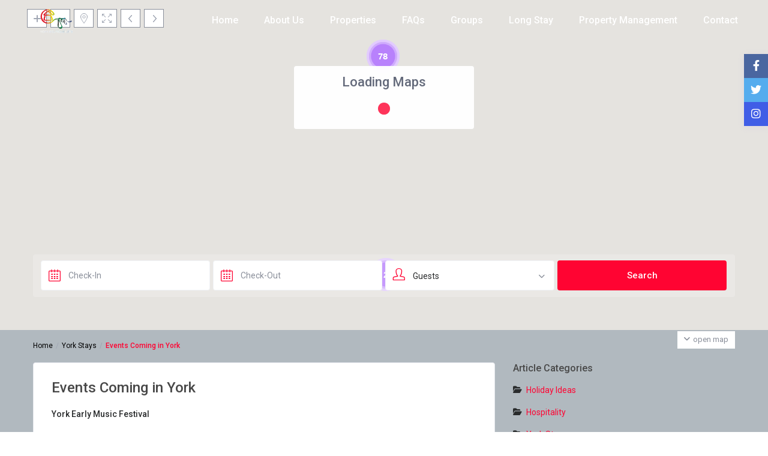

--- FILE ---
content_type: text/html; charset=UTF-8
request_url: https://www.yorkboutiquelets.co.uk/events-coming-in-york/
body_size: 34952
content:
<!DOCTYPE html>
<html lang="en-GB">
    <head>
        <meta charset="UTF-8" />
        <meta name="viewport" content="width=device-width, initial-scale=1,user-scalable=no">
        <link rel="pingback" href="https://www.yorkboutiquelets.co.uk/xmlrpc.php" />
        <link rel="shortcut icon" href="https://www.yorkboutiquelets.co.uk/wp-content/themes/wprentals-child/img/favicon.gif" type="image/x-icon" />
    <meta name='robots' content='index, follow, max-image-preview:large, max-snippet:-1, max-video-preview:-1' />
	<style>img:is([sizes="auto" i], [sizes^="auto," i]) { contain-intrinsic-size: 3000px 1500px }</style>
	
	<!-- This site is optimized with the Yoast SEO plugin v21.3 - https://yoast.com/wordpress/plugins/seo/ -->
	<title>Events Coming in York - York Boutique Lets</title>
	<link rel="canonical" href="https://www.yorkboutiquelets.co.uk/events-coming-in-york/" />
	<meta property="og:locale" content="en_GB" />
	<meta property="og:type" content="article" />
	<meta property="og:title" content="Events Coming in York - York Boutique Lets" />
	<meta property="og:description" content="York Early Music Festival 12th Jul 2021 &#8211; 16th Jul 2021 Established in 1977, the York Early Music Festival was created to celebrate York’s array of medieval churches, guildhalls and historic houses through historically informed music making of the highest standard. The Festival is the highlight of the NCEM’s annual programme and attended by visitors ..." />
	<meta property="og:url" content="https://www.yorkboutiquelets.co.uk/events-coming-in-york/" />
	<meta property="og:site_name" content="York Boutique Lets" />
	<meta property="article:published_time" content="2021-06-04T16:32:23+00:00" />
	<meta property="article:modified_time" content="2021-07-04T16:32:43+00:00" />
	<meta property="og:image" content="https://www.yorkboutiquelets.co.uk/wp-content/uploads/2021/07/York-Early-Music-Festival-Ex-Cathedra-credit-Neil-Pugh-web.jpg" />
	<meta property="og:image:width" content="600" />
	<meta property="og:image:height" content="400" />
	<meta property="og:image:type" content="image/jpeg" />
	<meta name="author" content="laura" />
	<meta name="twitter:card" content="summary_large_image" />
	<meta name="twitter:label1" content="Written by" />
	<meta name="twitter:data1" content="laura" />
	<meta name="twitter:label2" content="Estimated reading time" />
	<meta name="twitter:data2" content="2 minutes" />
	<script type="application/ld+json" class="yoast-schema-graph">{"@context":"https://schema.org","@graph":[{"@type":"Article","@id":"https://www.yorkboutiquelets.co.uk/events-coming-in-york/#article","isPartOf":{"@id":"https://www.yorkboutiquelets.co.uk/events-coming-in-york/"},"author":{"name":"laura","@id":"https://www.yorkboutiquelets.co.uk/#/schema/person/bf8d3ac1d6dcd2535fe48bb040fad8dc"},"headline":"Events Coming in York","datePublished":"2021-06-04T16:32:23+00:00","dateModified":"2021-07-04T16:32:43+00:00","mainEntityOfPage":{"@id":"https://www.yorkboutiquelets.co.uk/events-coming-in-york/"},"wordCount":360,"publisher":{"@id":"https://www.yorkboutiquelets.co.uk/#organization"},"image":{"@id":"https://www.yorkboutiquelets.co.uk/events-coming-in-york/#primaryimage"},"thumbnailUrl":"https://www.yorkboutiquelets.co.uk/wp-content/uploads/2021/07/York-Early-Music-Festival-Ex-Cathedra-credit-Neil-Pugh-web.jpg","articleSection":["York Stays"],"inLanguage":"en-GB"},{"@type":"WebPage","@id":"https://www.yorkboutiquelets.co.uk/events-coming-in-york/","url":"https://www.yorkboutiquelets.co.uk/events-coming-in-york/","name":"Events Coming in York - York Boutique Lets","isPartOf":{"@id":"https://www.yorkboutiquelets.co.uk/#website"},"primaryImageOfPage":{"@id":"https://www.yorkboutiquelets.co.uk/events-coming-in-york/#primaryimage"},"image":{"@id":"https://www.yorkboutiquelets.co.uk/events-coming-in-york/#primaryimage"},"thumbnailUrl":"https://www.yorkboutiquelets.co.uk/wp-content/uploads/2021/07/York-Early-Music-Festival-Ex-Cathedra-credit-Neil-Pugh-web.jpg","datePublished":"2021-06-04T16:32:23+00:00","dateModified":"2021-07-04T16:32:43+00:00","breadcrumb":{"@id":"https://www.yorkboutiquelets.co.uk/events-coming-in-york/#breadcrumb"},"inLanguage":"en-GB","potentialAction":[{"@type":"ReadAction","target":["https://www.yorkboutiquelets.co.uk/events-coming-in-york/"]}]},{"@type":"ImageObject","inLanguage":"en-GB","@id":"https://www.yorkboutiquelets.co.uk/events-coming-in-york/#primaryimage","url":"https://www.yorkboutiquelets.co.uk/wp-content/uploads/2021/07/York-Early-Music-Festival-Ex-Cathedra-credit-Neil-Pugh-web.jpg","contentUrl":"https://www.yorkboutiquelets.co.uk/wp-content/uploads/2021/07/York-Early-Music-Festival-Ex-Cathedra-credit-Neil-Pugh-web.jpg","width":600,"height":400},{"@type":"BreadcrumbList","@id":"https://www.yorkboutiquelets.co.uk/events-coming-in-york/#breadcrumb","itemListElement":[{"@type":"ListItem","position":1,"name":"Home","item":"https://www.yorkboutiquelets.co.uk/"},{"@type":"ListItem","position":2,"name":"Events Coming in York"}]},{"@type":"WebSite","@id":"https://www.yorkboutiquelets.co.uk/#website","url":"https://www.yorkboutiquelets.co.uk/","name":"York Boutique Lets","description":"","publisher":{"@id":"https://www.yorkboutiquelets.co.uk/#organization"},"potentialAction":[{"@type":"SearchAction","target":{"@type":"EntryPoint","urlTemplate":"https://www.yorkboutiquelets.co.uk/?s={search_term_string}"},"query-input":"required name=search_term_string"}],"inLanguage":"en-GB"},{"@type":"Organization","@id":"https://www.yorkboutiquelets.co.uk/#organization","name":"York Boutique Lets","url":"https://www.yorkboutiquelets.co.uk/","logo":{"@type":"ImageObject","inLanguage":"en-GB","@id":"https://www.yorkboutiquelets.co.uk/#/schema/logo/image/","url":"https://www.yorkboutiquelets.co.uk/wp-content/uploads/2020/07/colorlogo-removebg-preview.png","contentUrl":"https://www.yorkboutiquelets.co.uk/wp-content/uploads/2020/07/colorlogo-removebg-preview.png","width":140,"height":100,"caption":"York Boutique Lets"},"image":{"@id":"https://www.yorkboutiquelets.co.uk/#/schema/logo/image/"}},{"@type":"Person","@id":"https://www.yorkboutiquelets.co.uk/#/schema/person/bf8d3ac1d6dcd2535fe48bb040fad8dc","name":"laura","image":{"@type":"ImageObject","inLanguage":"en-GB","@id":"https://www.yorkboutiquelets.co.uk/#/schema/person/image/","url":"https://secure.gravatar.com/avatar/8699f177c89a4a21c3fdfd6b68561acd8fd55295729f179b76a80f22174c8fd8?s=96&d=mm&r=g","contentUrl":"https://secure.gravatar.com/avatar/8699f177c89a4a21c3fdfd6b68561acd8fd55295729f179b76a80f22174c8fd8?s=96&d=mm&r=g","caption":"laura"},"url":"https://www.yorkboutiquelets.co.uk/author/laura/"}]}</script>
	<!-- / Yoast SEO plugin. -->


<link rel='dns-prefetch' href='//maps-api-ssl.google.com' />
<link rel='dns-prefetch' href='//fonts.googleapis.com' />
<link rel="alternate" type="application/rss+xml" title="York Boutique Lets &raquo; Feed" href="https://www.yorkboutiquelets.co.uk/feed/" />
<link rel="alternate" type="application/rss+xml" title="York Boutique Lets &raquo; Comments Feed" href="https://www.yorkboutiquelets.co.uk/comments/feed/" />
		<!-- This site uses the Google Analytics by MonsterInsights plugin v8.22.0 - Using Analytics tracking - https://www.monsterinsights.com/ -->
							<script src="//www.googletagmanager.com/gtag/js?id=G-F5GBWJNF0M"  data-cfasync="false" data-wpfc-render="false" type="text/javascript" async></script>
			<script data-cfasync="false" data-wpfc-render="false" type="text/javascript">
				var mi_version = '8.22.0';
				var mi_track_user = true;
				var mi_no_track_reason = '';
				
								var disableStrs = [
										'ga-disable-G-F5GBWJNF0M',
									];

				/* Function to detect opted out users */
				function __gtagTrackerIsOptedOut() {
					for (var index = 0; index < disableStrs.length; index++) {
						if (document.cookie.indexOf(disableStrs[index] + '=true') > -1) {
							return true;
						}
					}

					return false;
				}

				/* Disable tracking if the opt-out cookie exists. */
				if (__gtagTrackerIsOptedOut()) {
					for (var index = 0; index < disableStrs.length; index++) {
						window[disableStrs[index]] = true;
					}
				}

				/* Opt-out function */
				function __gtagTrackerOptout() {
					for (var index = 0; index < disableStrs.length; index++) {
						document.cookie = disableStrs[index] + '=true; expires=Thu, 31 Dec 2099 23:59:59 UTC; path=/';
						window[disableStrs[index]] = true;
					}
				}

				if ('undefined' === typeof gaOptout) {
					function gaOptout() {
						__gtagTrackerOptout();
					}
				}
								window.dataLayer = window.dataLayer || [];

				window.MonsterInsightsDualTracker = {
					helpers: {},
					trackers: {},
				};
				if (mi_track_user) {
					function __gtagDataLayer() {
						dataLayer.push(arguments);
					}

					function __gtagTracker(type, name, parameters) {
						if (!parameters) {
							parameters = {};
						}

						if (parameters.send_to) {
							__gtagDataLayer.apply(null, arguments);
							return;
						}

						if (type === 'event') {
														parameters.send_to = monsterinsights_frontend.v4_id;
							var hookName = name;
							if (typeof parameters['event_category'] !== 'undefined') {
								hookName = parameters['event_category'] + ':' + name;
							}

							if (typeof MonsterInsightsDualTracker.trackers[hookName] !== 'undefined') {
								MonsterInsightsDualTracker.trackers[hookName](parameters);
							} else {
								__gtagDataLayer('event', name, parameters);
							}
							
						} else {
							__gtagDataLayer.apply(null, arguments);
						}
					}

					__gtagTracker('js', new Date());
					__gtagTracker('set', {
						'developer_id.dZGIzZG': true,
											});
										__gtagTracker('config', 'G-F5GBWJNF0M', {"forceSSL":"true","link_attribution":"true"} );
															window.gtag = __gtagTracker;										(function () {
						/* https://developers.google.com/analytics/devguides/collection/analyticsjs/ */
						/* ga and __gaTracker compatibility shim. */
						var noopfn = function () {
							return null;
						};
						var newtracker = function () {
							return new Tracker();
						};
						var Tracker = function () {
							return null;
						};
						var p = Tracker.prototype;
						p.get = noopfn;
						p.set = noopfn;
						p.send = function () {
							var args = Array.prototype.slice.call(arguments);
							args.unshift('send');
							__gaTracker.apply(null, args);
						};
						var __gaTracker = function () {
							var len = arguments.length;
							if (len === 0) {
								return;
							}
							var f = arguments[len - 1];
							if (typeof f !== 'object' || f === null || typeof f.hitCallback !== 'function') {
								if ('send' === arguments[0]) {
									var hitConverted, hitObject = false, action;
									if ('event' === arguments[1]) {
										if ('undefined' !== typeof arguments[3]) {
											hitObject = {
												'eventAction': arguments[3],
												'eventCategory': arguments[2],
												'eventLabel': arguments[4],
												'value': arguments[5] ? arguments[5] : 1,
											}
										}
									}
									if ('pageview' === arguments[1]) {
										if ('undefined' !== typeof arguments[2]) {
											hitObject = {
												'eventAction': 'page_view',
												'page_path': arguments[2],
											}
										}
									}
									if (typeof arguments[2] === 'object') {
										hitObject = arguments[2];
									}
									if (typeof arguments[5] === 'object') {
										Object.assign(hitObject, arguments[5]);
									}
									if ('undefined' !== typeof arguments[1].hitType) {
										hitObject = arguments[1];
										if ('pageview' === hitObject.hitType) {
											hitObject.eventAction = 'page_view';
										}
									}
									if (hitObject) {
										action = 'timing' === arguments[1].hitType ? 'timing_complete' : hitObject.eventAction;
										hitConverted = mapArgs(hitObject);
										__gtagTracker('event', action, hitConverted);
									}
								}
								return;
							}

							function mapArgs(args) {
								var arg, hit = {};
								var gaMap = {
									'eventCategory': 'event_category',
									'eventAction': 'event_action',
									'eventLabel': 'event_label',
									'eventValue': 'event_value',
									'nonInteraction': 'non_interaction',
									'timingCategory': 'event_category',
									'timingVar': 'name',
									'timingValue': 'value',
									'timingLabel': 'event_label',
									'page': 'page_path',
									'location': 'page_location',
									'title': 'page_title',
									'referrer' : 'page_referrer',
								};
								for (arg in args) {
																		if (!(!args.hasOwnProperty(arg) || !gaMap.hasOwnProperty(arg))) {
										hit[gaMap[arg]] = args[arg];
									} else {
										hit[arg] = args[arg];
									}
								}
								return hit;
							}

							try {
								f.hitCallback();
							} catch (ex) {
							}
						};
						__gaTracker.create = newtracker;
						__gaTracker.getByName = newtracker;
						__gaTracker.getAll = function () {
							return [];
						};
						__gaTracker.remove = noopfn;
						__gaTracker.loaded = true;
						window['__gaTracker'] = __gaTracker;
					})();
									} else {
										console.log("");
					(function () {
						function __gtagTracker() {
							return null;
						}

						window['__gtagTracker'] = __gtagTracker;
						window['gtag'] = __gtagTracker;
					})();
									}
			</script>
				<!-- / Google Analytics by MonsterInsights -->
		<script type="text/javascript">
/* <![CDATA[ */
window._wpemojiSettings = {"baseUrl":"https:\/\/s.w.org\/images\/core\/emoji\/16.0.1\/72x72\/","ext":".png","svgUrl":"https:\/\/s.w.org\/images\/core\/emoji\/16.0.1\/svg\/","svgExt":".svg","source":{"concatemoji":"https:\/\/www.yorkboutiquelets.co.uk\/wp-includes\/js\/wp-emoji-release.min.js?ver=6.8.3"}};
/*! This file is auto-generated */
!function(s,n){var o,i,e;function c(e){try{var t={supportTests:e,timestamp:(new Date).valueOf()};sessionStorage.setItem(o,JSON.stringify(t))}catch(e){}}function p(e,t,n){e.clearRect(0,0,e.canvas.width,e.canvas.height),e.fillText(t,0,0);var t=new Uint32Array(e.getImageData(0,0,e.canvas.width,e.canvas.height).data),a=(e.clearRect(0,0,e.canvas.width,e.canvas.height),e.fillText(n,0,0),new Uint32Array(e.getImageData(0,0,e.canvas.width,e.canvas.height).data));return t.every(function(e,t){return e===a[t]})}function u(e,t){e.clearRect(0,0,e.canvas.width,e.canvas.height),e.fillText(t,0,0);for(var n=e.getImageData(16,16,1,1),a=0;a<n.data.length;a++)if(0!==n.data[a])return!1;return!0}function f(e,t,n,a){switch(t){case"flag":return n(e,"\ud83c\udff3\ufe0f\u200d\u26a7\ufe0f","\ud83c\udff3\ufe0f\u200b\u26a7\ufe0f")?!1:!n(e,"\ud83c\udde8\ud83c\uddf6","\ud83c\udde8\u200b\ud83c\uddf6")&&!n(e,"\ud83c\udff4\udb40\udc67\udb40\udc62\udb40\udc65\udb40\udc6e\udb40\udc67\udb40\udc7f","\ud83c\udff4\u200b\udb40\udc67\u200b\udb40\udc62\u200b\udb40\udc65\u200b\udb40\udc6e\u200b\udb40\udc67\u200b\udb40\udc7f");case"emoji":return!a(e,"\ud83e\udedf")}return!1}function g(e,t,n,a){var r="undefined"!=typeof WorkerGlobalScope&&self instanceof WorkerGlobalScope?new OffscreenCanvas(300,150):s.createElement("canvas"),o=r.getContext("2d",{willReadFrequently:!0}),i=(o.textBaseline="top",o.font="600 32px Arial",{});return e.forEach(function(e){i[e]=t(o,e,n,a)}),i}function t(e){var t=s.createElement("script");t.src=e,t.defer=!0,s.head.appendChild(t)}"undefined"!=typeof Promise&&(o="wpEmojiSettingsSupports",i=["flag","emoji"],n.supports={everything:!0,everythingExceptFlag:!0},e=new Promise(function(e){s.addEventListener("DOMContentLoaded",e,{once:!0})}),new Promise(function(t){var n=function(){try{var e=JSON.parse(sessionStorage.getItem(o));if("object"==typeof e&&"number"==typeof e.timestamp&&(new Date).valueOf()<e.timestamp+604800&&"object"==typeof e.supportTests)return e.supportTests}catch(e){}return null}();if(!n){if("undefined"!=typeof Worker&&"undefined"!=typeof OffscreenCanvas&&"undefined"!=typeof URL&&URL.createObjectURL&&"undefined"!=typeof Blob)try{var e="postMessage("+g.toString()+"("+[JSON.stringify(i),f.toString(),p.toString(),u.toString()].join(",")+"));",a=new Blob([e],{type:"text/javascript"}),r=new Worker(URL.createObjectURL(a),{name:"wpTestEmojiSupports"});return void(r.onmessage=function(e){c(n=e.data),r.terminate(),t(n)})}catch(e){}c(n=g(i,f,p,u))}t(n)}).then(function(e){for(var t in e)n.supports[t]=e[t],n.supports.everything=n.supports.everything&&n.supports[t],"flag"!==t&&(n.supports.everythingExceptFlag=n.supports.everythingExceptFlag&&n.supports[t]);n.supports.everythingExceptFlag=n.supports.everythingExceptFlag&&!n.supports.flag,n.DOMReady=!1,n.readyCallback=function(){n.DOMReady=!0}}).then(function(){return e}).then(function(){var e;n.supports.everything||(n.readyCallback(),(e=n.source||{}).concatemoji?t(e.concatemoji):e.wpemoji&&e.twemoji&&(t(e.twemoji),t(e.wpemoji)))}))}((window,document),window._wpemojiSettings);
/* ]]> */
</script>
<style id='wp-emoji-styles-inline-css' type='text/css'>

	img.wp-smiley, img.emoji {
		display: inline !important;
		border: none !important;
		box-shadow: none !important;
		height: 1em !important;
		width: 1em !important;
		margin: 0 0.07em !important;
		vertical-align: -0.1em !important;
		background: none !important;
		padding: 0 !important;
	}
</style>
<link rel='stylesheet' id='wp-block-library-css' href='https://www.yorkboutiquelets.co.uk/wp-includes/css/dist/block-library/style.min.css?ver=6.8.3' type='text/css' media='all' />
<style id='classic-theme-styles-inline-css' type='text/css'>
/*! This file is auto-generated */
.wp-block-button__link{color:#fff;background-color:#32373c;border-radius:9999px;box-shadow:none;text-decoration:none;padding:calc(.667em + 2px) calc(1.333em + 2px);font-size:1.125em}.wp-block-file__button{background:#32373c;color:#fff;text-decoration:none}
</style>
<link rel='stylesheet' id='wp-components-css' href='https://www.yorkboutiquelets.co.uk/wp-includes/css/dist/components/style.min.css?ver=6.8.3' type='text/css' media='all' />
<link rel='stylesheet' id='wp-preferences-css' href='https://www.yorkboutiquelets.co.uk/wp-includes/css/dist/preferences/style.min.css?ver=6.8.3' type='text/css' media='all' />
<link rel='stylesheet' id='wp-block-editor-css' href='https://www.yorkboutiquelets.co.uk/wp-includes/css/dist/block-editor/style.min.css?ver=6.8.3' type='text/css' media='all' />
<link rel='stylesheet' id='wp-reusable-blocks-css' href='https://www.yorkboutiquelets.co.uk/wp-includes/css/dist/reusable-blocks/style.min.css?ver=6.8.3' type='text/css' media='all' />
<link rel='stylesheet' id='wp-patterns-css' href='https://www.yorkboutiquelets.co.uk/wp-includes/css/dist/patterns/style.min.css?ver=6.8.3' type='text/css' media='all' />
<link rel='stylesheet' id='wp-editor-css' href='https://www.yorkboutiquelets.co.uk/wp-includes/css/dist/editor/style.min.css?ver=6.8.3' type='text/css' media='all' />
<link rel='stylesheet' id='rentals_gutenberg-cgb-style-css-css' href='https://www.yorkboutiquelets.co.uk/wp-content/plugins/rentals-gutenberg/dist/blocks.style.build.css?ver=6.8.3' type='text/css' media='all' />
<style id='global-styles-inline-css' type='text/css'>
:root{--wp--preset--aspect-ratio--square: 1;--wp--preset--aspect-ratio--4-3: 4/3;--wp--preset--aspect-ratio--3-4: 3/4;--wp--preset--aspect-ratio--3-2: 3/2;--wp--preset--aspect-ratio--2-3: 2/3;--wp--preset--aspect-ratio--16-9: 16/9;--wp--preset--aspect-ratio--9-16: 9/16;--wp--preset--color--black: #000000;--wp--preset--color--cyan-bluish-gray: #abb8c3;--wp--preset--color--white: #ffffff;--wp--preset--color--pale-pink: #f78da7;--wp--preset--color--vivid-red: #cf2e2e;--wp--preset--color--luminous-vivid-orange: #ff6900;--wp--preset--color--luminous-vivid-amber: #fcb900;--wp--preset--color--light-green-cyan: #7bdcb5;--wp--preset--color--vivid-green-cyan: #00d084;--wp--preset--color--pale-cyan-blue: #8ed1fc;--wp--preset--color--vivid-cyan-blue: #0693e3;--wp--preset--color--vivid-purple: #9b51e0;--wp--preset--gradient--vivid-cyan-blue-to-vivid-purple: linear-gradient(135deg,rgba(6,147,227,1) 0%,rgb(155,81,224) 100%);--wp--preset--gradient--light-green-cyan-to-vivid-green-cyan: linear-gradient(135deg,rgb(122,220,180) 0%,rgb(0,208,130) 100%);--wp--preset--gradient--luminous-vivid-amber-to-luminous-vivid-orange: linear-gradient(135deg,rgba(252,185,0,1) 0%,rgba(255,105,0,1) 100%);--wp--preset--gradient--luminous-vivid-orange-to-vivid-red: linear-gradient(135deg,rgba(255,105,0,1) 0%,rgb(207,46,46) 100%);--wp--preset--gradient--very-light-gray-to-cyan-bluish-gray: linear-gradient(135deg,rgb(238,238,238) 0%,rgb(169,184,195) 100%);--wp--preset--gradient--cool-to-warm-spectrum: linear-gradient(135deg,rgb(74,234,220) 0%,rgb(151,120,209) 20%,rgb(207,42,186) 40%,rgb(238,44,130) 60%,rgb(251,105,98) 80%,rgb(254,248,76) 100%);--wp--preset--gradient--blush-light-purple: linear-gradient(135deg,rgb(255,206,236) 0%,rgb(152,150,240) 100%);--wp--preset--gradient--blush-bordeaux: linear-gradient(135deg,rgb(254,205,165) 0%,rgb(254,45,45) 50%,rgb(107,0,62) 100%);--wp--preset--gradient--luminous-dusk: linear-gradient(135deg,rgb(255,203,112) 0%,rgb(199,81,192) 50%,rgb(65,88,208) 100%);--wp--preset--gradient--pale-ocean: linear-gradient(135deg,rgb(255,245,203) 0%,rgb(182,227,212) 50%,rgb(51,167,181) 100%);--wp--preset--gradient--electric-grass: linear-gradient(135deg,rgb(202,248,128) 0%,rgb(113,206,126) 100%);--wp--preset--gradient--midnight: linear-gradient(135deg,rgb(2,3,129) 0%,rgb(40,116,252) 100%);--wp--preset--font-size--small: 13px;--wp--preset--font-size--medium: 20px;--wp--preset--font-size--large: 36px;--wp--preset--font-size--x-large: 42px;--wp--preset--spacing--20: 0.44rem;--wp--preset--spacing--30: 0.67rem;--wp--preset--spacing--40: 1rem;--wp--preset--spacing--50: 1.5rem;--wp--preset--spacing--60: 2.25rem;--wp--preset--spacing--70: 3.38rem;--wp--preset--spacing--80: 5.06rem;--wp--preset--shadow--natural: 6px 6px 9px rgba(0, 0, 0, 0.2);--wp--preset--shadow--deep: 12px 12px 50px rgba(0, 0, 0, 0.4);--wp--preset--shadow--sharp: 6px 6px 0px rgba(0, 0, 0, 0.2);--wp--preset--shadow--outlined: 6px 6px 0px -3px rgba(255, 255, 255, 1), 6px 6px rgba(0, 0, 0, 1);--wp--preset--shadow--crisp: 6px 6px 0px rgba(0, 0, 0, 1);}:where(.is-layout-flex){gap: 0.5em;}:where(.is-layout-grid){gap: 0.5em;}body .is-layout-flex{display: flex;}.is-layout-flex{flex-wrap: wrap;align-items: center;}.is-layout-flex > :is(*, div){margin: 0;}body .is-layout-grid{display: grid;}.is-layout-grid > :is(*, div){margin: 0;}:where(.wp-block-columns.is-layout-flex){gap: 2em;}:where(.wp-block-columns.is-layout-grid){gap: 2em;}:where(.wp-block-post-template.is-layout-flex){gap: 1.25em;}:where(.wp-block-post-template.is-layout-grid){gap: 1.25em;}.has-black-color{color: var(--wp--preset--color--black) !important;}.has-cyan-bluish-gray-color{color: var(--wp--preset--color--cyan-bluish-gray) !important;}.has-white-color{color: var(--wp--preset--color--white) !important;}.has-pale-pink-color{color: var(--wp--preset--color--pale-pink) !important;}.has-vivid-red-color{color: var(--wp--preset--color--vivid-red) !important;}.has-luminous-vivid-orange-color{color: var(--wp--preset--color--luminous-vivid-orange) !important;}.has-luminous-vivid-amber-color{color: var(--wp--preset--color--luminous-vivid-amber) !important;}.has-light-green-cyan-color{color: var(--wp--preset--color--light-green-cyan) !important;}.has-vivid-green-cyan-color{color: var(--wp--preset--color--vivid-green-cyan) !important;}.has-pale-cyan-blue-color{color: var(--wp--preset--color--pale-cyan-blue) !important;}.has-vivid-cyan-blue-color{color: var(--wp--preset--color--vivid-cyan-blue) !important;}.has-vivid-purple-color{color: var(--wp--preset--color--vivid-purple) !important;}.has-black-background-color{background-color: var(--wp--preset--color--black) !important;}.has-cyan-bluish-gray-background-color{background-color: var(--wp--preset--color--cyan-bluish-gray) !important;}.has-white-background-color{background-color: var(--wp--preset--color--white) !important;}.has-pale-pink-background-color{background-color: var(--wp--preset--color--pale-pink) !important;}.has-vivid-red-background-color{background-color: var(--wp--preset--color--vivid-red) !important;}.has-luminous-vivid-orange-background-color{background-color: var(--wp--preset--color--luminous-vivid-orange) !important;}.has-luminous-vivid-amber-background-color{background-color: var(--wp--preset--color--luminous-vivid-amber) !important;}.has-light-green-cyan-background-color{background-color: var(--wp--preset--color--light-green-cyan) !important;}.has-vivid-green-cyan-background-color{background-color: var(--wp--preset--color--vivid-green-cyan) !important;}.has-pale-cyan-blue-background-color{background-color: var(--wp--preset--color--pale-cyan-blue) !important;}.has-vivid-cyan-blue-background-color{background-color: var(--wp--preset--color--vivid-cyan-blue) !important;}.has-vivid-purple-background-color{background-color: var(--wp--preset--color--vivid-purple) !important;}.has-black-border-color{border-color: var(--wp--preset--color--black) !important;}.has-cyan-bluish-gray-border-color{border-color: var(--wp--preset--color--cyan-bluish-gray) !important;}.has-white-border-color{border-color: var(--wp--preset--color--white) !important;}.has-pale-pink-border-color{border-color: var(--wp--preset--color--pale-pink) !important;}.has-vivid-red-border-color{border-color: var(--wp--preset--color--vivid-red) !important;}.has-luminous-vivid-orange-border-color{border-color: var(--wp--preset--color--luminous-vivid-orange) !important;}.has-luminous-vivid-amber-border-color{border-color: var(--wp--preset--color--luminous-vivid-amber) !important;}.has-light-green-cyan-border-color{border-color: var(--wp--preset--color--light-green-cyan) !important;}.has-vivid-green-cyan-border-color{border-color: var(--wp--preset--color--vivid-green-cyan) !important;}.has-pale-cyan-blue-border-color{border-color: var(--wp--preset--color--pale-cyan-blue) !important;}.has-vivid-cyan-blue-border-color{border-color: var(--wp--preset--color--vivid-cyan-blue) !important;}.has-vivid-purple-border-color{border-color: var(--wp--preset--color--vivid-purple) !important;}.has-vivid-cyan-blue-to-vivid-purple-gradient-background{background: var(--wp--preset--gradient--vivid-cyan-blue-to-vivid-purple) !important;}.has-light-green-cyan-to-vivid-green-cyan-gradient-background{background: var(--wp--preset--gradient--light-green-cyan-to-vivid-green-cyan) !important;}.has-luminous-vivid-amber-to-luminous-vivid-orange-gradient-background{background: var(--wp--preset--gradient--luminous-vivid-amber-to-luminous-vivid-orange) !important;}.has-luminous-vivid-orange-to-vivid-red-gradient-background{background: var(--wp--preset--gradient--luminous-vivid-orange-to-vivid-red) !important;}.has-very-light-gray-to-cyan-bluish-gray-gradient-background{background: var(--wp--preset--gradient--very-light-gray-to-cyan-bluish-gray) !important;}.has-cool-to-warm-spectrum-gradient-background{background: var(--wp--preset--gradient--cool-to-warm-spectrum) !important;}.has-blush-light-purple-gradient-background{background: var(--wp--preset--gradient--blush-light-purple) !important;}.has-blush-bordeaux-gradient-background{background: var(--wp--preset--gradient--blush-bordeaux) !important;}.has-luminous-dusk-gradient-background{background: var(--wp--preset--gradient--luminous-dusk) !important;}.has-pale-ocean-gradient-background{background: var(--wp--preset--gradient--pale-ocean) !important;}.has-electric-grass-gradient-background{background: var(--wp--preset--gradient--electric-grass) !important;}.has-midnight-gradient-background{background: var(--wp--preset--gradient--midnight) !important;}.has-small-font-size{font-size: var(--wp--preset--font-size--small) !important;}.has-medium-font-size{font-size: var(--wp--preset--font-size--medium) !important;}.has-large-font-size{font-size: var(--wp--preset--font-size--large) !important;}.has-x-large-font-size{font-size: var(--wp--preset--font-size--x-large) !important;}
:where(.wp-block-post-template.is-layout-flex){gap: 1.25em;}:where(.wp-block-post-template.is-layout-grid){gap: 1.25em;}
:where(.wp-block-columns.is-layout-flex){gap: 2em;}:where(.wp-block-columns.is-layout-grid){gap: 2em;}
:root :where(.wp-block-pullquote){font-size: 1.5em;line-height: 1.6;}
</style>
<link rel='stylesheet' id='grw-public-main-css-css' href='https://www.yorkboutiquelets.co.uk/wp-content/plugins/widget-google-reviews/assets/css/public-main.css?ver=2.6.1' type='text/css' media='all' />
<link rel='stylesheet' id='bootstrap-css' href='https://www.yorkboutiquelets.co.uk/wp-content/themes/wprentals/css/bootstrap.css?ver=1.0' type='text/css' media='all' />
<link rel='stylesheet' id='bootstrap-theme-css' href='https://www.yorkboutiquelets.co.uk/wp-content/themes/wprentals/css/bootstrap-theme.css?ver=1.0' type='text/css' media='all' />
<link rel='stylesheet' id='wpestate_style-css' href='https://www.yorkboutiquelets.co.uk/wp-content/themes/wprentals/style.css?ver=all' type='text/css' media='all' />
<link rel='stylesheet' id='wpestate-child-style-css' href='https://www.yorkboutiquelets.co.uk/wp-content/themes/wprentals-child/style.css?ver=2.7' type='text/css' media='all' />
<link rel='stylesheet' id='wpestate_media-css' href='https://www.yorkboutiquelets.co.uk/wp-content/themes/wprentals/css/my_media.css?ver=1.0' type='text/css' media='all' />
<link rel='stylesheet' id='jquery-ui.min-css' href='https://www.yorkboutiquelets.co.uk/wp-content/themes/wprentals/css/jquery-ui.min.css?ver=6.8.3' type='text/css' media='all' />
<link rel='stylesheet' id='daterangepicker-css' href='https://www.yorkboutiquelets.co.uk/wp-content/themes/wprentals/css/daterangepicker.css?ver=6.8.3' type='text/css' media='all' />
<link rel='stylesheet' id='wpestate-roboto-css' href='https://fonts.googleapis.com/css?family=Roboto%3A300%2C400%2C500%2C600%2C700%2C900&#038;display=swap&#038;subset=latin-ext&#038;ver=6.8.3' type='text/css' media='all' />
<link rel='stylesheet' id='fontello-css' href='https://www.yorkboutiquelets.co.uk/wp-content/themes/wprentals/css/fontello.css?ver=6.8.3' type='text/css' media='all' />
<link rel='stylesheet' id='font-awesome.min-css' href='https://www.yorkboutiquelets.co.uk/wp-content/themes/wprentals/css/fontawesome/css/fontawesome.min.css?ver=6.8.3' type='text/css' media='all' />
<link rel='stylesheet' id='font-awesome6.min-css' href='https://www.yorkboutiquelets.co.uk/wp-content/themes/wprentals/css/fontawesome/css/all.min.css?ver=6.8.3' type='text/css' media='all' />
<link rel='stylesheet' id='elementor-icons-css' href='https://www.yorkboutiquelets.co.uk/wp-content/plugins/elementor/assets/lib/eicons/css/elementor-icons.min.css?ver=5.20.0' type='text/css' media='all' />
<link rel='stylesheet' id='elementor-frontend-legacy-css' href='https://www.yorkboutiquelets.co.uk/wp-content/plugins/elementor/assets/css/frontend-legacy.min.css?ver=3.14.1' type='text/css' media='all' />
<link rel='stylesheet' id='elementor-frontend-css' href='https://www.yorkboutiquelets.co.uk/wp-content/plugins/elementor/assets/css/frontend.min.css?ver=3.14.1' type='text/css' media='all' />
<link rel='stylesheet' id='swiper-css' href='https://www.yorkboutiquelets.co.uk/wp-content/plugins/elementor/assets/lib/swiper/css/swiper.min.css?ver=5.3.6' type='text/css' media='all' />
<link rel='stylesheet' id='elementor-post-30348-css' href='https://www.yorkboutiquelets.co.uk/wp-content/uploads/elementor/css/post-30348.css?ver=1692641758' type='text/css' media='all' />
<link rel='stylesheet' id='elementor-pro-css' href='https://www.yorkboutiquelets.co.uk/wp-content/plugins/elementor-pro/assets/css/frontend.min.css?ver=3.14.1' type='text/css' media='all' />
<link rel='stylesheet' id='elementor-global-css' href='https://www.yorkboutiquelets.co.uk/wp-content/uploads/elementor/css/global.css?ver=1692641758' type='text/css' media='all' />
<link rel='stylesheet' id='bsf-Defaults-css' href='https://www.yorkboutiquelets.co.uk/wp-content/uploads/smile_fonts/Defaults/Defaults.css?ver=3.19.14' type='text/css' media='all' />
<link rel='stylesheet' id='google-fonts-1-css' href='https://fonts.googleapis.com/css?family=Roboto%3A100%2C100italic%2C200%2C200italic%2C300%2C300italic%2C400%2C400italic%2C500%2C500italic%2C600%2C600italic%2C700%2C700italic%2C800%2C800italic%2C900%2C900italic%7CRoboto+Slab%3A100%2C100italic%2C200%2C200italic%2C300%2C300italic%2C400%2C400italic%2C500%2C500italic%2C600%2C600italic%2C700%2C700italic%2C800%2C800italic%2C900%2C900italic&#038;display=auto&#038;ver=6.8.3' type='text/css' media='all' />
<link rel="preconnect" href="https://fonts.gstatic.com/" crossorigin><script type="text/javascript" src="https://www.yorkboutiquelets.co.uk/wp-content/plugins/google-analytics-for-wordpress/assets/js/frontend-gtag.min.js?ver=8.22.0" id="monsterinsights-frontend-script-js"></script>
<script data-cfasync="false" data-wpfc-render="false" type="text/javascript" id='monsterinsights-frontend-script-js-extra'>/* <![CDATA[ */
var monsterinsights_frontend = {"js_events_tracking":"true","download_extensions":"doc,pdf,ppt,zip,xls,docx,pptx,xlsx","inbound_paths":"[{\"path\":\"\\\/go\\\/\",\"label\":\"affiliate\"},{\"path\":\"\\\/recommend\\\/\",\"label\":\"affiliate\"}]","home_url":"https:\/\/www.yorkboutiquelets.co.uk","hash_tracking":"false","v4_id":"G-F5GBWJNF0M"};/* ]]> */
</script>
<script type="text/javascript" src="https://www.yorkboutiquelets.co.uk/wp-includes/js/jquery/jquery.min.js?ver=3.7.1" id="jquery-core-js"></script>
<script type="text/javascript" src="https://www.yorkboutiquelets.co.uk/wp-includes/js/jquery/jquery-migrate.min.js?ver=3.4.1" id="jquery-migrate-js"></script>
<script type="text/javascript" defer="defer" src="https://www.yorkboutiquelets.co.uk/wp-content/plugins/widget-google-reviews/assets/js/public-main.js?ver=2.6.1" id="grw-public-main-js-js"></script>
<script type="text/javascript" src="https://www.yorkboutiquelets.co.uk/wp-content/themes/wprentals/js/modernizr.custom.62456.js?ver=1.0" id="modernizr-js"></script>
<script type="text/javascript" id="wpestate_mapfunctions-js-extra">
/* <![CDATA[ */
var mapfunctions_vars = {"path":"https:\/\/www.yorkboutiquelets.co.uk\/wp-content\/themes\/wprentals\/\/css\/css-images","pin_images":"{\"single_pin\":\"https:\\\/\\\/www.yorkboutiquelets.co.uk\\\/wp-content\\\/uploads\\\/2020\\\/07\\\/none_2x.png\",\"cloud_pin\":\"https:\\\/\\\/www.yorkboutiquelets.co.uk\\\/wp-content\\\/uploads\\\/2020\\\/07\\\/cloud.png\",\"userpin\":\"https:\\\/\\\/www.yorkboutiquelets.co.uk\\\/wp-content\\\/themes\\\/wprentals-child\\\/css\\\/css-images\\\/userpin.png\"}","use_single_image_pin":"yes","geolocation_radius":"1000","adv_search":"0","in_text":" in ","zoom_cluster":"15","user_cluster":"yes","open_close_status":"0","open_height":"650","closed_height":"550","generated_pins":"0","geo_no_pos":"The browser couldn't detect your position!","geo_no_brow":"Geolocation is not supported by this browser.","geo_message":"m radius","show_adv_search":"","custom_search":"no","listing_map":"internal","slugs":["check-in",""],"hows":["equal","equal"],"measure_sys":"m","close_map":"close map","show_g_search_status":"","slider_price":"no","slider_price_position":"0","map_style":"","is_tax":"0","is_property_list":"0","bypass_fit_bounds":"0","useprice":"no","use_price_pins_full_price":"no","adv_search_type":"oldtype","fields_no":"2","hidden_map":"1"};
/* ]]> */
</script>
<script type="text/javascript" src="https://www.yorkboutiquelets.co.uk/wp-content/themes/wprentals/js/google_js/mapfunctions.js?ver=1.0" id="wpestate_mapfunctions-js"></script>
<script type="text/javascript" id="wpestate_ajaxcalls-js-extra">
/* <![CDATA[ */
var ajaxcalls_vars = {"contact_name":"Your Name","contact_email":"Your Email","contact_phone":"Your Phone","contact_comment":"Your Message","adv_contact_name":"Your Name","adv_email":"Your Email","adv_phone":"Your Phone","adv_comment":"Your Message","adv_search":"Send Message","admin_url":"https:\/\/www.yorkboutiquelets.co.uk\/wp-admin\/","login_redirect":"https:\/\/www.yorkboutiquelets.co.uk\/my-profile\/","login_loading":"Sending user info, please wait...","userid":"0","prop_featured":"Property is featured","no_prop_featured":"You have used all the \"Featured\" listings in your package.","favorite":"Favorite<i class=\"fas fa-heart\"><\/i>","add_favorite":"Add to Favorites","remove_favorite":"remove from favorites","add_favorite_unit":"add to favorites","saving":"saving..","sending":"sending message..","reserve":"Reserve Period","paypal":"Connecting to Paypal! Please wait...","stripecancel":"subscription will be cancelled at the end of the current period","max_month_no":"12","processing":"processing..","home":"https:\/\/www.yorkboutiquelets.co.uk","delete_account":"Confirm your ACCOUNT DELETION request! Clicking the button below will result your account data will be deleted. This means you will no longer be able to login to your account and access your account information: My Profile, My Reservations, My bookings, Invoices. This operation CAN NOT BE REVERSED!","adv_search_what_half":["Location","Location","Location"],"adv_search_how_half":["equal","equal","equal"],"adv_search_type":"oldtype","redirect_users":"yes","redirect_custom_link":"","use_gdpr":"no","gdpr_terms":"You must agree to GDPR Terms","send_mess":"Send Message"};
/* ]]> */
</script>
<script type="text/javascript" src="https://www.yorkboutiquelets.co.uk/wp-content/themes/wprentals/js/ajaxcalls.js?ver=1.0" id="wpestate_ajaxcalls-js"></script>
<script type="text/javascript" id="wpestate_mapfunctions_base-js-extra">
/* <![CDATA[ */
var mapbase_vars = {"wprentals_map_type":"1","wprentals_places_type":"1","wp_estate_mapbox_api_key":"","wp_estate_algolia_app_id":"","wp_estate_algolia_api_key":""};
/* ]]> */
</script>
<script type="text/javascript" src="https://www.yorkboutiquelets.co.uk/wp-content/themes/wprentals/js/google_js/maps_base.js?ver=1.0" id="wpestate_mapfunctions_base-js"></script>
<script type="text/javascript" src="https://maps-api-ssl.google.com/maps/api/js?v=quarterly&amp;libraries=places&amp;language=en&amp;callback=initMap&amp;key=AIzaSyAnHzbXILRsZ1347KKznZHImfD13tnw4zA&amp;ver=1.0" id="wpestate_googlemap-js"></script>
<link rel="https://api.w.org/" href="https://www.yorkboutiquelets.co.uk/wp-json/" /><link rel="alternate" title="JSON" type="application/json" href="https://www.yorkboutiquelets.co.uk/wp-json/wp/v2/posts/30543" /><link rel="EditURI" type="application/rsd+xml" title="RSD" href="https://www.yorkboutiquelets.co.uk/xmlrpc.php?rsd" />
<link rel='shortlink' href='https://www.yorkboutiquelets.co.uk/?p=30543' />
<link rel="alternate" title="oEmbed (JSON)" type="application/json+oembed" href="https://www.yorkboutiquelets.co.uk/wp-json/oembed/1.0/embed?url=https%3A%2F%2Fwww.yorkboutiquelets.co.uk%2Fevents-coming-in-york%2F" />
<link rel="alternate" title="oEmbed (XML)" type="text/xml+oembed" href="https://www.yorkboutiquelets.co.uk/wp-json/oembed/1.0/embed?url=https%3A%2F%2Fwww.yorkboutiquelets.co.uk%2Fevents-coming-in-york%2F&#038;format=xml" />
		<script>
			document.documentElement.className = document.documentElement.className.replace( 'no-js', 'js' );
		</script>
				<style>
			.no-js img.lazyload { display: none; }
			figure.wp-block-image img.lazyloading { min-width: 150px; }
							.lazyload, .lazyloading { opacity: 0; }
				.lazyloaded {
					opacity: 1;
					transition: opacity 400ms;
					transition-delay: 0ms;
				}
					</style>
		<style type='text/css'>
    #search_wrapper {
        bottom:10%;

    }
    #search_wrapper.search_wr_oldtype {
        height: 71px;
    }



.listing_detail svg image, 
.listing_detail svg path,
.wpestate_elementor_tabs li:hover svg path,
.listing_detail  svg,
.property_features_svg_icon{
  fill: #ff0432;
}

.similar_listings_wrapper{
    background:transparent;
}

.listing_type_3 .listing_main_image_price, .listing_type_1 .listing_main_image_price,
.owner_area_wrapper_sidebar,
.listing_type_1 .listing_main_image_price,
.owner-page-wrapper{
    background-image:none;
}

.property_header2 .property_categs .check_avalability:hover,
.listing_type_1 .check_avalability{
    background-color:transparent!important;
}

form.woocommerce-checkout,
.woocommerce-error, .woocommerce-info, .woocommerce-message{
    border-top-color:  #ff0432;
}

#form_submit_1,
#booking_form_mobile_close,
.vc_button.wpb_btn-info,
.contact_owner_reservation,
.full_invoice_reminder,
.search_dashborad_header .wpb_btn-info.wpb_btn-small.wpestate_vc_button.vc_button,
.search_dashborad_header .wpestate_vc_button,
#submit_mess_front,
.modal-content #wp-forgot-but_mod,
#imagelist .uploaded_images i,
#aaiu-uploader,
#send_sms_pin,
#validate_phone,
.user_dashboard_panel_guide .active:after,
.user_dashboard_panel_guide .guide_past:before,
.user_dashboard_panel_guide .guide_past:after,
.mess_send_reply_button,
#change_pass,
#update_profile,
#book_dates,
#edit_prop_ammenities,
#edit_calendar,
#edit_prop_locations,
#google_capture,
#edit_prop_details,
#edit_prop_image,
#edit_prop_price,
#edit_prop_1,
#set_price_dates,
#agent_submit_contact,
.listing_type_3 .listing_main_image_price, .listing_type_1 .listing_main_image_price,
.property_unit_v3 .price_unit,
.property_unit_v2 .icon-fav.icon-fav-on:after,
.status_verified,
.property_status,
.user_mobile_menu_list li:hover, .mobilex-menu li:hover,
.double-bounce1, .double-bounce2,
.unread_mess_wrap_menu,
#view_profile,
.wprentals_status_pending .wprentals_status_circle,
.listing-hover,
.menu_label,
.wpestream_cart_counter_header_mobile,
.wpestate_bell_note_unread{
    background-color: #ff0432;
}

.widget-container .wp-block-search__button,
.advanced_search_submit_button,
.check_avalability,
.return_woo_button,
.wpestate_header_view_checkout,
.wpestate_header_view_cart,
#submit_booking_front_instant,
#submit_booking_front,
#submit_booking_front_link,
#advanced_submit_widget,
#advanced_submit_2_mobile,
#advanced_submit_2,
#advanced_submit_3,
#submit_action {
    background: linear-gradient(90deg, #ff0432 50%, #ff0432 100%);
}

.woocommerce #respond input#submit,
.woocommerce a.button,
.woocommerce button.button,
.woocommerce input.button,
.woocommerce #respond input#submit.alt,
.woocommerce a.button.alt,
.woocommerce button.button.alt,
.woocommerce input.button.alt,
.wpestream_cart_counter_header,
.user_loged .wpestream_cart_counter_header,
.img_listings_overlay:hover,
.panel-title-arrow,
.owner_area_wrapper_sidebar,
.listing_type_1 .listing_main_image_price,
.property_listing .tooltip-inner,
.pack-info .tooltip-inner,
.pack-unit .tooltip-inner,
.adv-2-header,
.check_avalability:hover,
.owner-page-wrapper,
.featured_div,
.wpestate_tour .ui-tabs .ui-tabs-nav li.ui-tabs-active,
.ll-skin-melon td .ui-state-active,
.ll-skin-melon td .ui-state-hover,
.price-day,
#slider_price_mobile .ui-widget-header,
#slider_price_sh .ui-widget-header,
#slider_price .ui-widget-header,
#slider_price_widget .ui-widget-header,
.slider_control_left,
.slider_control_right,
.wpestate_accordion_tab .ui-state-active,
.wpestate_accordion_tab .ui-state-active ,
.wpestate_accordion_tab .ui-state-active,
.wpestate_tabs .ui-tabs .ui-tabs-nav li.ui-tabs-active,
.wpestate_progress_bar.vc_progress_bar .vc_single_bar.bar_blue .vc_bar,
.wpestate_posts_grid.wpb_teaser_grid .categories_filter li,
.wpestate_posts_grid.wpb_categories_filter li,
.featured_second_line,
.presenttw,
#colophon .social_sidebar_internal a:hover,
#primary .social_sidebar_internal a:hover ,
.comment-form #submit,
.property_menu_item i:hover,
.ball-pulse > div ,
.icon-fav-on-remove,
.share_unit,
#adv-search-header-mobile,
.red,
.pack-info .tooltip-inner,
.pack-unit .tooltip-inner,
.user_mobile_menu_list li:hover,
#wpestate_slider_radius .ui-widget-header,
.ui-widget-content .ui-state-hover,
.ui-widget-header .ui-state-hover,
.ui-state-focus,
.ui-widget-content .ui-state-focus,
.ui-widget-header .ui-state-focus,
#wp-submit-register,
#wp-forgot-but,
#wp-login-but,
.comment-form #submit,
#wp-forgot-but_shortcode,
#wp-login-but-wd,
#wp-submit-register_wd,
#advanced_submit_shorcode,
.action1_booking,
.generate_invoice,
#add_inv_expenses,
#add_inv_discount,
#wp-submit-register_wd_mobile,
#wp-forgot-but_mobile,
#wp-login-but-wd-mobile,
#book_dates,
#allinone_set_custom,
#submit_mess_front,
.modal-content #wp-login-but,
#wp-login-but_sh,
#wp-submit-register_sh,
#user-id-uploader,
#per_hour_ok,
.openstreet_price_marker_on_click_parent .wpestate_marker,
.wpestate_marker.openstreet_price_marker_on_click,
.hover_z_pin{
    background-color: #ff0432!important;
}

.openstreet_price_marker_on_click_parent .wpestate_marker:before, 
.wpestate_marker.openstreet_price_marker_on_click:before,
.hover_z_pin:before{
    border-top: 6px solid #ff0432!important;
}

.showcoupon,
.search_wr_type3 .col-md-6.property_price label,
.property_header2 .property_categs .check_avalability:hover,
.pack-name,.user_dashboard_links a:hover i,
.property_ratings_agent i,
.prop_pricex,
.wpestate_recent_tweets .item:after,
.panel-title:hover,
.blog_featured.type_1_class:hover .blog-title-link, .places_wrapper.type_1_class:hover .featured_listing_title, .featured_property .property_listing:hover .featured_listing_title,
.signuplink:hover,.category_details_wrapper a:hover ,
.agent-flex:hover .agent-title-link,
.property_flex:hover .listing_title_unit,
#amount_wd,
#amount,
#amount_sh,
.more_list:hover,
.single-content p a:hover,
#contact_me_long_owner:hover, #contact_me_long:hover,
#view_more_desc,
input[type="checkbox"]:checked:before,
.user_dashboard_panel_guide .active,
.hover_type_4 .signuplink:hover,
.hover_type_3 .signuplink:hover,
#amount_mobile,
#colophon .subfooter_menu a:hover,
 .wpestate_properties_slider_v1_title a:hover,
.featured_property.type_1_class .property_listing:hover .featured_listing_title,
.featured_property.featured_agent_type2:hover .featured_listing_title{
    color: #ff0432!important;
}

#submit_action:hover,
.property_ratings_agent .owner_total_reviews,
.property_ratings_agent i,.property_menu_item_title,
.owner_contact_details .property_menu_item,
.owner_contact_details .property_menu_item a,
.featured_property .property_listing:hover .featured_listing_title{
    color: #fff!important;
}

.wprentals_status_pending,
.user_dashboard_links a:hover,
.user_dashboard_links .user_tab_active,
.property_unit_v1 .price_unit,
.mobile-trigger-user:hover i, .mobile-trigger:hover i,
.carousel-control-theme-prev:hover, .carousel-control-theme-next:hover,
.hover_price,
#user_terms_register_topbar_link:hover,
#amount_mobile,
#amount_sh,
#amount_wd,
#amount,
.front_plan_row:hover,
.delete_search:hover,
.wpestate_posts_grid .vc_read_more,
.featured_article:hover h2 a,
.featured_article:hover .featured_article_right,
.user_dashboard_listed a,
.pack-listing-title,
.user_dashboard_links .user_tab_active i,
.idx-price,
#infobox_title:hover,
.info_details a:hover,
.contact_info_details h2,
#colophon .widget-container li:hover:before,
#colophon .widget-container li:hover,
#colophon .widget-container li:hover a,
.compare_item_head .property_price,
.adv_extended_options_text:hover,
#adv_extended_options_show_filters,
.show_filters,
.adv_extended_options_text,
#showinpage,
#contactinfobox,
.company_headline a:hover i,
#primary .contact_sidebar_wrap p:hover a,
#colophon .contact_sidebar_wrap p:hover a,
.twitter_wrapper a,
.twitter_time,
.wpestate_recent_tweets .item:after,
.widget_nav_menu .sub-menu li:hover a,
.widget_nav_menu  .sub-menu li:hover,
.top_bar .social_sidebar_internal a:hover,
.agent_unit_social_single a:hover,
.price_area,
i.checkon,
.listing_main_image_price ,
.meta-info a:hover,
.blog_unit_back:hover .blog-title-link,
#colophon .category_name a:hover,
.share_unit a:hover,
.share_list,
.listing_unit_price_wrapper,
.property_listing:hover .listing_title_unit,
.icon_selected,
#grid_view:hover,
#list_view:hover,
#user_menu_open  > a:hover i,
#user_menu_open  > a:focus i,
.menu_user_tools,
.user_menu,
.breadcrumb a:hover,
.breadcrumb .active,
.slider-content .read_more,
.slider-title h2 a:hover,
 a:hover, a:focus,
 .custom_icon_class_icon,
 .property_unit_v3 .property-rating,
 .no_link_details i,
 #infoguest.custom_infobox_icon i,
 #inforoom.custom_infobox_icon i,
 .guest_no_drop:after,
 #start_hour_no_wrapper:after,
 #end_hour_no_wrapper:after,
 .guest_icon .wpestate_guest_no_control_wraper:after,
 .blog_featured.type_1_class .blog-title .featued_article_categories_list a:hover,
 .listing_detail svg image, 
 .listing_detail svg path,
 i.checkon,
 .no_link_details i,
 .icon-fav-on,
 .filter_menu li:hover,
 .listing_type_5 .listing_main_image_price,
 .property_unit_v4 .price_unit{
    color: #ff0432;
}

.fc-v-event,
.check_avalability{
    border: 1px solid #ff0432!important;
}

.property_flex:hover .blog_unit_back,
.property_flex:hover .property_listing,
.listing_type_1 .check_avalability,
.menu_user_picture,
.scrollon,
#submit_action{
    border-color: #ff0432 ;
}

.share_unit:after{
    border-top: 8px solid  #ff0432;
}

.agentpict{
    border-bottom: 3px solid #ff0432;
}

#adv_extended_options_show_filters,
.show_filters,
.testimonial-image{
    border: 2px solid #ff0432;
}

.user_dashboard_links a:hover i,
.user_dashboard_links a:hover,
.edit_class, .user_dashboard_links .user_tab_active{
    border-left-color: #ff0432;
}

.user_dashboard_panel .form-control:focus{
    border-left:3px solid #ff0432;
}

blockquote{
    border-left:5px solid #ff0432;
}

.wpestate_tabs .ui-widget-header {
   border-bottom: 2px solid #ff0432;
}

.signuplink:hover,
.signuplink:hover:before,
#topbarregister:before,
#topbarlogin:before,
.rooms_icon:after,
.map_icon:after,
.calendar_icon:after,
#guest_no_drop:after,
#guest_no_shortcode:after,
#guest_no_mobile:after,
#booking_guest_no_wrapper:after,
#guest_no_widget:after,
#guest_no:after,
.types_icon:after,
.actions_icon:after,
.bedrooms_icon:after,
.baths_icon:after,
i.fas.fa-chevron-up{
    color:#ff0432;
}

    .wide,#google_map_prop_list_sidebar,
    .content_wrapper,
    .main_wrapper,
    .container.wide{
        background-color: #b1b9bf;
    } 
    
    .listing_type_5 .imagebody_new .image_gallery {
        border-bottom: 10px solid#b1b9bf;
        border-right: 10px solid#b1b9bf;
    }

 .master_header,.customnav
      {background-color: #3e5976 }




    
    body,
    a,
    label,
    input[type=text],
    input[type=password],
    input[type=email],
    input[type=url],
    input[type=number],
    textarea,
    .slider-content,
    .listing-details,
    .form-control,
    #user_menu_open i,
    #grid_view,
    #list_view,
    .listing_details a,
    .notice_area,
    .social-agent-page a,
    .prop_detailsx,
    #reg_passmail_topbar,
    #reg_passmail,
    .testimonial-text,
    .wpestate_tabs .ui-widget-content,
    .wpestate_tour  .ui-widget-content,
    .wpestate_accordion_tab .ui-widget-content,
    .wpestate_accordion_tab .ui-state-default,
    .wpestate_accordion_tab .ui-widget-content .ui-state-default,
    .wpestate_accordion_tab .ui-widget-header .ui-state-default,
    .filter_menu,
    blockquote p ,
    .panel-body p,
    .owner_details_content p,
    .item_head,
    .listing_detail,
    .blog-unit-content,
    table tbody tr td,
    .social_icons_owner i,
    .social_icons_owner i:hover,
    .category_tagline, .category_tagline a,
    .wide_property .category_tagline.map_icon:after, 
    .property_unit_v1 .category_tagline.map_icon:after, 
    .property_unit_v2 .category_tagline.map_icon:after,
    .property_unit_v3 .category_tagline.actions_icon:after, 
    .wide_property .category_tagline.actions_icon:after, 
    .property_unit_v1 .category_tagline.actions_icon:after, 
    .property_unit_v2 .category_tagline.actions_icon:after,
    #user_menu_open a,
    .wpestate_guest_no_buttons_description_labels,
    #inforoom,
    #infoguest,
    .price_custom_explained, .date_duration, .date_interval,
    .total_inv_span,
    .invoice_content,
    #total_amm,
    .inv_legend,
    .user_dashboard_listed,
    .pay_notice_booking{
        color: #292b2c;
    }
    
    .property_menu_item_title,
    .owner_contact_details .property_menu_item,
    .owner_contact_details .property_menu_item a{
        color: #FFF!important;
    }

    .form-control::-webkit-input-placeholder{
        color: #292b2c;}.caret,  .caret_sidebar, .advanced_search_shortcode .caret_filter{ border-bottom: 6px solid #292b2c;}
a,
#user_terms_register_wd_label a,
#user_terms_register_wd_label,
#user_terms_register_topbar_link,
.single-content p a,
.blog_featured.type_1_class .blog-title .featued_article_categories_list a,
.agent_detail.contact_detail i,
.listing_type_5 .listing_main_image_location a{
    color: #ff0432;
}
.more_list{
 color: #ff0432!important;
}

.single-estate_property .owner_read_more{
    color: #fff!important;
    opacity: 0.7;
}
.owner_read_more:hover,
.property_menu_item a:hover{
        color: #fff!important;
        opacity:1;
    }
#colophon {background-color: #212121;}#colophon, #colophon a, #colophon li a,.widget-title-footer,
    #colophon .latest_listings .price_unit{color: #adadad;}.sub_footer, .subfooter_menu a, .subfooter_menu li a {color: #a8a8a8!important;}.sub_footer{background-color:#131313;}.menu_username, #access .with-megamenu .sub-menu li:hover>a,.signuplink,#access ul.menu >li>a,#access a,#access ul ul a,#access .menu li:hover>a,#access .menu li:hover>a:active, #access .menu li:hover>a:focus{color:#bdc6d0;}.social_icons_owner i,
           .owner-image-container,
           .owner_listing_image{
               border-color:#db043d;
         }
    .comment-form #submit:hover,
    .vc_button.wpb_btn-info:active,
    .vc_button.wpb_btn-info.active,
    .vc_button.wpb_btn-info.disabled,
    .vc_button.wpb_btn-info[disabled],{
        background-color:#db043d!important;
        border:1px solid #db043d;
    }

    #wp-login-but_sh:hover,
    #wp-submit-register_sh:hover,
    #agent_submit_contact:hover,
    .advanced_search_submit_button:hover,
    #submit_action:hover,
    #advanced_submit_3:hover,
    #advanced_submit_4:hover,
    .adv_handler:hover,
    #submit_booking_front_instant:hover,
    #submit_booking_front:hover,
    #submit_booking_front_link:hover,
    #advanced_submit_widget:hover,
    #advanced_submit_2_mobile:hover,
    #advanced_submit_2:hover{
        background: linear-gradient(90deg, #db043d 50%, #db043d 100%);
    }

    #form_submit_1:hover,
    .contact_owner_reservation:hover,
    .full_invoice_reminder:hover,
    #change_pass:hover,
    #update_profile:hover,
    #view_profile:hover,
    .mess_send_reply_button:hover,
    #set_price_dates:hover,
    .search_dashborad_header .wpb_btn-info.wpb_btn-small.wpestate_vc_button.vc_button:hover,
    .search_dashborad_header .wpestate_vc_button:hover,
    .vc_button.wpb_btn-info:hover,
    .slider_control_right:hover, 
    .slider_control_left:hover{
        background-color:#db043d;
    }

    #aaiu-uploader:hover,
    #send_sms_pin:hover,
    #validate_phone:hover,
    #edit_prop_image:hover,
    #edit_prop_ammenities:hover,
    #edit_calendar:hover,
    #edit_prop_locations:hover,
    #google_capture:hover,
    #edit_prop_details:hover,
    #edit_prop_image:hover,
    #edit_prop_price:hover,
    #edit_prop_1:hover,
    #wp-submit-register:hover,
    #wp-forgot-but:hover,
    #wp-login-but:hover,
    .comment-form #submit:hover,
    #wp-forgot-but_shortcode:hover,
    #wp-login-but-wd:hover,
    #wp-submit-register_wd:hover,
    #advanced_submit_shorcode:hover,
    #submit_mess_front:hover,
    .modal-content #wp-forgot-but_mod:hover{
        background-color:#db043d!important;
    }  #access ul.menu >li>a:hover,
            #access > ul > li:hover > a,
            #access .menu li:hover>a:focus,
            #access .menu li:hover>a,
            .hover_type_4  #access .menu > li:hover>a,
            .hover_type_3  #access .menu > li:hover>a,
            .signuplink:hover,
            .customnav #access .menu li:hover>a:active,
             #access .menu li:hover>a:active,
            .customnav #access ul.menu >li>a,
            .customnav #access > ul > li:hover > a,
            .customnav #access .menu li:hover>a:focus,
            .customnav #access .menu li:hover>a,
            .customnav .hover_type_4  #access .menu > li:hover>a,
            .customnav .hover_type_3  #access .menu > li:hover>a,
            .customnav .signuplink:hover, 
            .customnav .menu_username:hover,
            .customnav #topbarlogin:hover:before, 
            .customnav #topbarregister:hover:before, 
            .customnav .signuplink:hover:before{
                color: #ffffff;
        }
        
        .hover_type_3 #access .menu li:hover>a{
            color: #ffffff!important;
        }  #access .current-menu-item >a,
        #access .current-menu-parent>a,
        #access .current-menu-ancestor>a,
        #access .current-menu-item{
        color: #ff0432!important;
    }.transparent_header #access .menu li>a,
        .transparent_header .signuplink, 
        .transparent_header .signuplink:before, 
        .transparent_header #topbarlogin:before, 
        .transparent_header #topbarregister:before,
        .transparent_header .menu_username{
            color: #ffffff;
        }.transparent_header #access a:hover,
           .transparent_header #access .menu li:hover>a,
           .transparent_header .signuplink:hover, 
           .transparent_header .menu_username:hover,
           .transparent_header #topbarlogin:hover:before, 
           .transparent_header #topbarregister:hover:before, 
           .transparent_header .signuplink:hover:before{
                color: #ff0432;
        }#access .menu li ul li a,#access ul ul a,#access ul ul li.wpestate_megamenu_col_1 a.menu-item-link, #access ul ul li.wpestate_megamenu_col_2 a.menu-item-link, #access ul ul li.wpestate_megamenu_col_3 a.menu-item-link, #access ul ul li.wpestate_megamenu_col_4 a.menu-item-link, #access ul ul li.wpestate_megamenu_col_5 a.menu-item-link, #access ul ul li.wpestate_megamenu_col_6 a.menu-item-link{
            color: #4d5567!important;
        }
        #access ul ul{
            background-color: #ffffff;
        }
        #access ul ul:after{
            border-bottom: 13px solid #ffffff;
        }
        .hover_type_3 #access .menu > li:hover>a,
        .hover_type_4 #access .menu > li:hover>a {
            background: #ff0432!important;
        }
        .customnav #access ul.menu >li>a:hover,
        #access ul.menu >li>a:hover,
        .hover_type_3 #access .menu > li:hover>a,
//        .hover_type_4 #access .menu > li:hover>a,
        .hover_type_6 #access .menu > li:hover>a {
            color: #ff0432;
        }
        .hover_type_5 #access .menu > li:hover>a {
            border-bottom: 3px solid #ff0432;
        }
        .hover_type_6 #access .menu > li:hover>a {
          border: 2px solid #ff0432;
        }
        .hover_type_2 #access .menu > li:hover>a:before {
            border-top: 3px solid #ff0432;
        }
        .header_transparent .customnav #access ul.menu >li>a:hover,
        .header_transparent #access ul.menu >li>a:hover,
        .header_transparent .hover_type_3 #access .menu > li:hover>a,
        .header_transparent .hover_type_4 #access .menu > li:hover>a,
        .header_transparent .hover_type_6 #access .menu > li:hover>a {
            color: #ff0432;
        }
        .header_transparent .hover_type_5 #access .menu > li:hover>a {
            border-bottom: 3px solid #ff0432;
        }
        .header_transparent .hover_type_6 #access .menu > li:hover>a {
          border: 2px solid #ff0432;
        }
        .header_transparent .hover_type_2 #access .menu > li:hover>a:before {
            border-top: 3px solid #ff0432;
        }.header_wrapper.customnav,
            .header_wrapper.header_type2.customnav .header_wrapper_inside,
            .header_wrapper.customnav.header_type2 .header_wrapper_inside,
            .header_wrapper.customnav.header_type2 .header_wrapper_inside,
            .header_wrapper.customnav.header_type2,
            .header_wrapper.customnav.header_type1,
            .header_wrapper.customnav.header_type2 .user_loged,
            .header_wrapper.customnav.header_type1 .user_loged{
                height:55px;
                }
            .customnav .menu > li,
            .hover_type_3 .customnav .menu > li,
            .hover_type_5 .customnav .menu > li,
            .hover_type_6 .customnav .menu > li,
            .hover_type_6 .header_type1.customnav .menu > li,
            .hover_type_3 .header_type1.customnav .menu > li,
            .hover_type_5 .header_type1.customnav .menu > li,
            .hover_type_4 .header_type1.customnav .menu > li,
            .hover_type_2 .header_type1.customnav .menu > li,
            .hover_type_1 .header_type1.customnav .menu > li,
            .header_type1.customnav .menu > li{
                height:55px;
                line-height:11px;
            }

            .hover_type_3 .customnav #access .menu > li:hover>a,
            .hover_type_5 .customnav #access .menu > li:hover>a,
            .hover_type_6 .customnav #access .menu > li:hover>a{
                line-height:55px;
            }

            .header_type2.customnav #access ul li.with-megamenu:hover>ul.sub-menu,
            .customnav #access ul li:hover > ul,
            .customnav #access ul ul,
            .hover_type_4 .customnav #access ul li:hover > ul,
            .hover_type_1 .customnav #access ul li:hover> ul,
            .hover_type_4 .customnav #access ul li:hover> ul,
            .hover_type_2 .customnav #access ul li:hover> ul,
            .property_menu_wrapper_hidden{
                top:55px;
            }

            .header_type2.customnav.header_left.customnav #access ul li:hover> ul,
            .header_type2.customnav.header_center.customnav #access ul li:hover> ul,
            .header_type2.customnav.header_right.customnav #access ul li:hover> ul,
            .customnav #access ul li.with-megamenu:hover>ul.sub-menu,
            .full_width_header .header_type1.header_left.customnav #access ul li.with-megamenu>ul.sub-menu,
            .full_width_header .header_type1.header_left.customnav #access ul li.with-megamenu:hover>ul.sub-menu,
            .header_wrapper.customnav.header_type1.header_align_right #user_menu_open,
            .header_wrapper.customnav.header_type2.header_align_right #user_menu_open,
            .header_wrapper.customnav.header_type1.header_align_center #user_menu_open,
            .header_wrapper.customnav.header_type2.header_align_center #user_menu_open,
            .header_wrapper.customnav.header_type1.header_align_left #user_menu_open,
            .header_wrapper.customnav.header_type2.header_align_left #user_menu_open,
            .customnav #user_menu_open,
            .property_menu_wrapper_hidde{
                top:55px;
            }
            .admin-bar .property_menu_wrapper_hidden{
                top:87px;
            }


            .header_type2 .hover_type_6 .customnav #access ul li:hover > ul,
            .header_type2 .hover_type_5 .customnav #access ul li:hover > ul,
            .header_type2 .hover_type_6 .customnav #access ul ul ul,
            .header_type2 .hover_type_5 .customnav #access ul ul ul{
                top:34px;
            }

            .hover_type_3 .customnav #access ul li:hover > ul,
            .hover_type_5 .customnav #access ul li:hover > ul,
            .hover_type_6 .customnav #access ul li:hover > ul{
                top:54px;
            }
            .widget-title-footer,
    #colophon .listing_title_unit{
    color: #ffffff;}/*del*/
#colophon .property_listing img {
    max-height: 95px;
}

ajax_register_div .login_form, #ajax_login_div #login-div {
    padding: 40px 40px 1px 40px;
}

.adv_extended_options_text {
    margin-bottom: 15px;
}

.theme_slider_type2 .slider-content-cover {
    opacity: 0.5;
    background-color: #4d5566;
}

.property_menu_item a {
    color: #fff!important;
}

@media only screen and (max-width: 991px) {

#adv-search-mobile {
	display: block;
}

}

@media only screen and (max-width: 767px) {

.advanced_search_map_list_container .rooms_icon,
.advanced_search_map_list_container .baths_icon,
.advanced_search_map_list_container .bedrooms_icon,
#google_map_prop_list_wrapper{
    display: none;
}
}


@media only screen and (min-width: 768px) {

.heading_over_image {
    text-align: center;
    color: #fff;
    text-shadow: none;
    font-size: 78px;    
}

.subheading_over_image {
    text-align: center;
    color: #fff;
    text-shadow: none;   
    font-size: 33px;
}
}

.heading_over_image{
     font-weight: 600;
}

.subheading_over_image {
     font-weight: 500;
}

.uvc-heading.ult-adjust-bottom-margin {
    margin-bottom: 15px;
}

.status_verified{
background :#7CBDA2;
color:white;
}

#wpestate_footer_latest_widget-2 .title-container{
color:white;
}
 
.property_menu_item_title {
    color: #ffffff;
}

.sub_footer {
    background-color: #303030;
}

#access ul{
    padding: 0 0 12px 0px;
}

.home .logo img {
	max-height: 70px;
}</style><meta name="generator" content="Elementor 3.14.1; features: a11y_improvements, additional_custom_breakpoints; settings: css_print_method-external, google_font-enabled, font_display-auto">
<div class="cta">
<p class="ctap" onclick="makePhoneCall()">
Call Us
</p>
</div>

<script>
    function makePhoneCall() {
      // Replace '1234567890' with the actual phone number you want to call
      const phoneNumber = '01904 765531';

      // Check if the browser supports the "tel:" URI scheme for initiating phone calls
      if (navigator.userAgent.match(/iPhone|iPad|iPod|Android/i)) {
        window.location.href = `tel:${phoneNumber}`;
      } else {
        alert('Sorry, your device does not support initiating phone calls.');
      }
    }
  </script>
<meta name="generator" content="Powered by WPBakery Page Builder - drag and drop page builder for WordPress."/>
<meta name="generator" content="Powered by Slider Revolution 6.6.14 - responsive, Mobile-Friendly Slider Plugin for WordPress with comfortable drag and drop interface." />
<script>function setREVStartSize(e){
			//window.requestAnimationFrame(function() {
				window.RSIW = window.RSIW===undefined ? window.innerWidth : window.RSIW;
				window.RSIH = window.RSIH===undefined ? window.innerHeight : window.RSIH;
				try {
					var pw = document.getElementById(e.c).parentNode.offsetWidth,
						newh;
					pw = pw===0 || isNaN(pw) || (e.l=="fullwidth" || e.layout=="fullwidth") ? window.RSIW : pw;
					e.tabw = e.tabw===undefined ? 0 : parseInt(e.tabw);
					e.thumbw = e.thumbw===undefined ? 0 : parseInt(e.thumbw);
					e.tabh = e.tabh===undefined ? 0 : parseInt(e.tabh);
					e.thumbh = e.thumbh===undefined ? 0 : parseInt(e.thumbh);
					e.tabhide = e.tabhide===undefined ? 0 : parseInt(e.tabhide);
					e.thumbhide = e.thumbhide===undefined ? 0 : parseInt(e.thumbhide);
					e.mh = e.mh===undefined || e.mh=="" || e.mh==="auto" ? 0 : parseInt(e.mh,0);
					if(e.layout==="fullscreen" || e.l==="fullscreen")
						newh = Math.max(e.mh,window.RSIH);
					else{
						e.gw = Array.isArray(e.gw) ? e.gw : [e.gw];
						for (var i in e.rl) if (e.gw[i]===undefined || e.gw[i]===0) e.gw[i] = e.gw[i-1];
						e.gh = e.el===undefined || e.el==="" || (Array.isArray(e.el) && e.el.length==0)? e.gh : e.el;
						e.gh = Array.isArray(e.gh) ? e.gh : [e.gh];
						for (var i in e.rl) if (e.gh[i]===undefined || e.gh[i]===0) e.gh[i] = e.gh[i-1];
											
						var nl = new Array(e.rl.length),
							ix = 0,
							sl;
						e.tabw = e.tabhide>=pw ? 0 : e.tabw;
						e.thumbw = e.thumbhide>=pw ? 0 : e.thumbw;
						e.tabh = e.tabhide>=pw ? 0 : e.tabh;
						e.thumbh = e.thumbhide>=pw ? 0 : e.thumbh;
						for (var i in e.rl) nl[i] = e.rl[i]<window.RSIW ? 0 : e.rl[i];
						sl = nl[0];
						for (var i in nl) if (sl>nl[i] && nl[i]>0) { sl = nl[i]; ix=i;}
						var m = pw>(e.gw[ix]+e.tabw+e.thumbw) ? 1 : (pw-(e.tabw+e.thumbw)) / (e.gw[ix]);
						newh =  (e.gh[ix] * m) + (e.tabh + e.thumbh);
					}
					var el = document.getElementById(e.c);
					if (el!==null && el) el.style.height = newh+"px";
					el = document.getElementById(e.c+"_wrapper");
					if (el!==null && el) {
						el.style.height = newh+"px";
						el.style.display = "block";
					}
				} catch(e){
					console.log("Failure at Presize of Slider:" + e)
				}
			//});
		  };</script>
		<style type="text/css" id="wp-custom-css">
			.wpestate_properties_slider_v1 .slick-dots {
	visibility:hidden;
}

.owner_thumb {
	visibility:hidden;
}

.unit_more_x {
	color:white;
}

.advanced_search_map_list_container .col-md-12.radius_wrap {
	display:none;
}

.label_radius {
	display:none;
}

.slider_radius_wrap {
	display:none;
}

.property_unit_v4 .property_unit_action {
	display:none;
}

#adv-search-1 #search_location {
display:none;
} 

.map_icon {
position: relative;
display: none;
}

.adv-search-1 {
width: 149%;
}

.search_wrapper .guest_no_drop::after, .search_wrapper #guest_no_drop::after, .search_wrapper #guest_no_shortcode::after, .search_wrapper #guest_no_mobile::after, .search_wrapper #booking_guest_no_wrapper::after, .search_wrapper #guest_no_widget::after, .search_wrapper #guest_no::after {
	top:15px!important;
	left:15px!important;
}

.col-md-3-rooms {
	display:none;
}

p {
	font-family:Roboto!important;
}

.wpestate_properties_slider_v1_image {
	width: 70%;
}

.wpestate_properties_slider_v1_content {
    width: 30%;
	    padding: 15px;
}

.subheading_over_image {
    font-weight: 500;
    font-family: -webkit-body;
}

.wpestate_header_image {
	top:-11px;
}

.header_media {
	background-color:#b1b9bf;
}

.elementor-1745 .elementor-element.elementor-element-3c04825 .elementor-field-group > label {
    color: black;
}

.breadcrumb a {
	color:black
}

.category_tagline a {
	color:black!important
}

/* Styles for desktop and larger screens */
.cta {
    display: none; /* Hide .cta by default on larger screens */
}

.ctap {
    display: none; /* Hide .ctap by default on larger screens */
}

/* Media query for screens with a maximum width of 767 pixels (mobile devices) */
@media (max-width: 767px) {
    .cta {
        display: block; /* Show .cta on mobile devices */
        z-index: 10;
        position: fixed;
        bottom: 0;
        width: 100%;
        font-weight: bold;
        font-size: 20px;
        background-color: #ff0432;
        border-width: 2px;
        padding: 5px;
        margin-bottom: 0px;
        color: white;
        height: 55px;
    }

    .ctap {
        display: block; /* Show .ctap on mobile devices */
        position: fixed;
        bottom: -4px;
        left: 0;
        right: 0;
        text-align: center;
        padding: 10px;
    }
}


@media only screen and (max-width: 767px) {
  .hidemobile {
    display: none; /* Hide .hidemobile on mobile devices */
  }
}

.heading_over_image {
    font-weight: 400;
    font-family: 'Playfair Display'!important;
}

.header_wrapper.header_type1.header_align_left #access {
	    text-align: right!important;
}

.header_wrapper.header_type1.header_align_left #access {
	 text-align: right!important;
}

.header_wrapper.header_type1.header_align_left #access {
    margin: 0px 0px 0px 230px;
    text-align: right!important;
    padding-top: 0px;
    height: 100%;
}

#guest_no_drop.filter_menu_trigger:after {
	  top: 10px!important;
    left: 0px!important;
}

@media only screen and (max-width: 991px)
#colophon {
    padding-bottom:80px;
}

@media only screen and (max-width: 991px) {
.sub_footer {
	padding-bottom:25px;
}
}


#access a {
	font-size:16px;
}

.home .logo img {
    max-height: 90px;
}

#infobox_title {
	bottom:80px;!important
}

.prop_pricex {
	left:15px;
}

#upfrontReviewsWidget, #upfrontReviewsWidget * {
	background:white!important
}

##upfrontReviewsWidget, #upfrontReviewsWidget * {
	background-color:white!important;
}		</style>
		<noscript><style> .wpb_animate_when_almost_visible { opacity: 1; }</style></noscript>    </head>

    

    
    <body class="wp-singular post-template-default single single-post postid-30543 single-format-standard wp-theme-wprentals wp-child-theme-wprentals-child  using-mobile-header-sticky wpb-js-composer js-comp-ver-6.13.0 vc_responsive elementor-default elementor-kit-30348" >
                <div class="mobilewrapper" id="mobilewrapper_links">
    <div class="snap-drawers">
        <!-- Left Sidebar-->
        <div class="snap-drawer snap-drawer-left">
            <div class="mobilemenu-close"><i class="fas fa-times"></i></div>
            <ul id="menu-primary-menu" class="mobilex-menu"><li id="menu-item-28154" class="menu-item menu-item-type-post_type menu-item-object-page menu-item-home menu-item-28154"><a href="https://www.yorkboutiquelets.co.uk/">Home</a></li>
<li id="menu-item-32113" class="menu-item menu-item-type-post_type menu-item-object-page menu-item-32113"><a href="https://www.yorkboutiquelets.co.uk/about-us/">About Us</a></li>
<li id="menu-item-32172" class="menu-item menu-item-type-post_type menu-item-object-page menu-item-32172"><a href="https://www.yorkboutiquelets.co.uk/listings/">Properties</a></li>
<li id="menu-item-32154" class="menu-item menu-item-type-post_type menu-item-object-page menu-item-32154"><a href="https://www.yorkboutiquelets.co.uk/faqs/">FAQs</a></li>
<li id="menu-item-28162" class="menu-item menu-item-type-post_type menu-item-object-page menu-item-28162"><a href="https://www.yorkboutiquelets.co.uk/groups/">Groups</a></li>
<li id="menu-item-28161" class="menu-item menu-item-type-post_type menu-item-object-page menu-item-28161"><a href="https://www.yorkboutiquelets.co.uk/long-stay/">Long Stay</a></li>
<li id="menu-item-32004" class="menu-item menu-item-type-post_type menu-item-object-page menu-item-32004"><a href="https://www.yorkboutiquelets.co.uk/property-management/">Property Management</a></li>
<li id="menu-item-28111" class="menu-item menu-item-type-post_type menu-item-object-page menu-item-28111"><a href="https://www.yorkboutiquelets.co.uk/contact/">Contact</a></li>
</ul>
        </div>
  </div>
</div>

<div class="mobilewrapper-user" id="mobilewrapperuser">
    <div class="snap-drawers">

    <!-- Right Sidebar-->
        <div class="snap-drawer snap-drawer-right">

        <div class="mobilemenu-close-user"><i class="fas fa-times"></i></div>
        
        <div class="login_sidebar_mobile">
            <h3 class="widget-title-sidebar"  id="login-div-title-mobile">Login</h3>
            <div class="login_form" id="login-div-mobile">
                <div class="loginalert" id="login_message_area_wd_mobile" ></div>
                <input type="text" class="form-control" name="log" id="login_user_wd_mobile" placeholder="Username"/>
                
                <div class="password_holder">
                    <input type="password" class="form-control" name="pwd" id="login_pwd_wd_mobile" placeholder="Password"/>
                    <i class=" far fa-eye-slash show_hide_password"></i>
                </div>     
                
                <input type="hidden" name="loginpop" id="loginpop_mobile" value="0">
                <input type="hidden" id="security-login-mobile" name="security-login-mobile" value="96e0e0bc24-1769221306">
                <button class="wpb_button  wpb_btn-info  wpb_regularsize   wpestate_vc_button  vc_button" id="wp-login-but-wd-mobile">Login</button>
                <div class="login-links">
                    <a href="#" id="widget_register_mobile">Need an account? Register here!</a>
                    <a href="#" id="forgot_pass_widget_mobile">Forgot Password?</a>
                </div> 
            </div>

              <h3 class="widget-title-sidebar"  id="register-div-title-mobile">Register</h3>
                <div class="login_form" id="register-div-mobile">
                    <div class="loginalert" id="register_message_area_wd_mobile" ></div>
                    <input type="text" name="user_login_register" id="user_login_register_wd_mobile" class="form-control" placeholder="Username"/><input type="text" name="user_email_register" id="user_email_register_wd_mobile" class="form-control" placeholder="Email"  /><div class="password_holder"><input type="password" name="user_password" id="user_password_wd_mobile" class="form-control" placeholder="Password" size="20" />   <i class=" far fa-eye-slash show_hide_password"></i></div><div class="password_holder"><input type="password" name="user_password_retype" id="user_password_retype_wd_mobile" class="form-control" placeholder="Retype Password" size="20" />   <i class=" far fa-eye-slash show_hide_password"></i></div><input type="text" name="user_phone_register" id="user_phone_register_wd_mobile" class="form-control" placeholder="Phone" size="20" />
                        <div class="acc_radio">
                        <input type="radio" name="acc_type" id="acctype0" value="1" checked required>
                        <div class="radiolabel" for="acctype0">I only want to book</div><br>
                        <input type="radio" name="acc_type" id="acctype1" value="0" required>
                        <div class="radiolabel" for="acctype1">I want to rent my property</div></div> <input type="checkbox" name="terms" id="user_terms_register_wd_mobile"><label id="user_terms_register_wd_label_mobile" for="user_terms_register_wd_mobile">I agree with <a href="https://www.yorkboutiquelets.co.uk/terms-and-conditions/" target="_blank" id="user_terms_register_topbar_link">terms &amp; conditions</a> </label>
                    <input type="hidden" id="security-register-mobile" name="security-register-mobile" value="e6b33b1bbd-1769221306"><button class="wpb_button  wpb_btn-info  wpb_regularsize  wpestate_vc_button  vc_button" id="wp-submit-register_wd_mobile">Register</button>
                    <div class="login-links">
                        <a href="#" id="widget_login_sw_mobile">Back to Login</a>
                    </div>
                 </div>
                </div>

            <div id="mobile_forgot_wrapper">
                <h3 class="widget-title-sidebar"  id="forgot-div-title_mobile">Reset Password</h3>
                <div class="login_form" id="forgot-pass-div_mobile">
                    <div class="loginalert" id="forgot_pass_area_shortcode_wd_mobile"></div>
                    <div class="loginrow">
                            <input type="text" class="form-control" name="forgot_email" id="forgot_email_mobile" placeholder="Enter Your Email Address" size="20" />
                    </div><input type="hidden" id="security-login-forgot_wd_mobile" name="security-login-forgot_wd_mobile" value="94aa4f16c1" /><input type="hidden" name="_wp_http_referer" value="/events-coming-in-york/" /><input type="hidden" id="postid" value="0">
                    <button class="wpb_btn-info wpb_regularsize wpestate_vc_button  vc_button" id="wp-forgot-but_mobile" name="forgot" >Reset Password</button>
                    <div class="login-links shortlog">
                    <a href="#" id="return_login_shortcode_mobile">Return to Login</a>
                    </div>
                </div>
            </div>
        </div>
    </div>
</div>

        <div class="website-wrapper is_transparent_header header_type1  is_search_type2 topbar_show_mobile_no mobile_header_wrap_sticky_yes"  id="all_wrapper">
            <div class="container main_wrapper  wide  ">
                       <div class="master_header master_transparent_header  wide   master_header_wide_yes hover_type_1">

            
            <div class="mobile_header   mobile_header_sticky_yes">
    <div class="mobile-trigger"><i class="fas fa-bars"></i></div>
    <div class="mobile-logo">
        <a href="https://www.yorkboutiquelets.co.uk">
        <img   alt="logo" data-src="https://www.yorkboutiquelets.co.uk/wp-content/uploads/2020/07/colorlogo-removebg-preview.png" class="img-responsive retina_ready lazyload" src="[data-uri]" /><noscript><img src="https://www.yorkboutiquelets.co.uk/wp-content/uploads/2020/07/colorlogo-removebg-preview.png" class="img-responsive retina_ready" alt="logo"/></noscript>        </a>
    </div>
    </div>


                <div class="header_wrapper  transparent_header  header_type1 header_align_left header_wide_yes">
                    <div class="header_wrapper_inside">

                        <div class="logo">
                            <a href="https://www.yorkboutiquelets.co.uk">

                            <img    alt="logo" data-src="https://www.yorkboutiquelets.co.uk/wp-content/uploads/2020/07/colorlogo-removebg-preview.png" class="img-responsive retina_ready lazyload" src="[data-uri]" /><noscript><img src="https://www.yorkboutiquelets.co.uk/wp-content/uploads/2020/07/colorlogo-removebg-preview.png" class="img-responsive retina_ready"  alt="logo"/></noscript>                            </a>
                        </div>

                        
                        <nav id="access">
                            <ul id="menu-primary-menu-1" class="menu"><li id="menu-item-28154" class="menu-item menu-item-type-post_type menu-item-object-page menu-item-home no-megamenu   "><a class="menu-item-link"  href="https://www.yorkboutiquelets.co.uk/">Home</a></li>
<li id="menu-item-32113" class="menu-item menu-item-type-post_type menu-item-object-page no-megamenu   "><a class="menu-item-link"  href="https://www.yorkboutiquelets.co.uk/about-us/">About Us</a></li>
<li id="menu-item-32172" class="menu-item menu-item-type-post_type menu-item-object-page no-megamenu   "><a class="menu-item-link"  href="https://www.yorkboutiquelets.co.uk/listings/">Properties</a></li>
<li id="menu-item-32154" class="menu-item menu-item-type-post_type menu-item-object-page no-megamenu   "><a class="menu-item-link"  href="https://www.yorkboutiquelets.co.uk/faqs/">FAQs</a></li>
<li id="menu-item-28162" class="menu-item menu-item-type-post_type menu-item-object-page no-megamenu   "><a class="menu-item-link"  href="https://www.yorkboutiquelets.co.uk/groups/">Groups</a></li>
<li id="menu-item-28161" class="menu-item menu-item-type-post_type menu-item-object-page no-megamenu   "><a class="menu-item-link"  href="https://www.yorkboutiquelets.co.uk/long-stay/">Long Stay</a></li>
<li id="menu-item-32004" class="menu-item menu-item-type-post_type menu-item-object-page no-megamenu   "><a class="menu-item-link"  href="https://www.yorkboutiquelets.co.uk/property-management/">Property Management</a></li>
<li id="menu-item-28111" class="menu-item menu-item-type-post_type menu-item-object-page no-megamenu   "><a class="menu-item-link"  href="https://www.yorkboutiquelets.co.uk/contact/">Contact</a></li>
</ul>                        </nav><!-- #access -->
                    </div>
                </div>

            </div>
    
<div class="header_media with_search_oldtype">
<!-- Google Map -->

<div id="gmap_wrapper"  class=""   data-post_id="30543" data-cur_lat="0" data-cur_long="0" style="height:550px"  >
    <span id="isgooglemap" data-isgooglemap="1"></span>       
   
    <div id="gmap-controls-wrapper">
        <div id="gmapzoomplus"></div>
        <div id="gmapzoomminus"></div>
    
        <div  id="geolocation-button"></div>
        <div  id="gmap-full"></div>
        <div  id="gmap-prev"></div>
        <div  id="gmap-next" ></div>
    </div>
    
    
    
    <div id="googleMap"  style="height:550px">   
    </div>    
  
   <div class="tooltip"> click to enable zoom</div>   
            <div id="gmap-loading">Loading Maps             <div class="loader-inner ball-pulse"  id="listing_loader_maps">
                 <div class="double-bounce1"></div>
                 <div class="double-bounce2"></div>
             </div>
        </div>
       
   <div id="gmap-noresult">
       We didn&#039;t find any results   </div>
   
   <div class="gmap-controls">
         <div id="openmap"><i class="fas fa-angle-down"></i>open map</div>  
   </div>
</div>    
<!-- END Google Map --> 



<div class="search_wrapper  advpos_image search_wr_oldtype    with_search_form_float "
     id="search_wrapper" data-postid="30543">
        <div class="adv-1-wrapper"></div><div class="adv-search-1    30543 advanced_search_form_wrapper"  data-postid="30543"><form role="search" method="get"   action="https://www.yorkboutiquelets.co.uk/advanced-search/" ><div class=" col-md-4 Where_do_you_want_to_go_? map_icon "><input type="text"    id="search_location"      class="form-control" name="search_location" placeholder="Where do you want to go ?" value=""  >  <input type="hidden" id="advanced_city"      class="form-control" name="advanced_city" data-value=""   value="" >
                    <input type="hidden" id="advanced_area"      class="form-control" name="advanced_area"   data-value="" value="" >
                    <input type="hidden" id="advanced_country"   class="form-control" name="advanced_country"   data-value="" value="" >
                    <input type="hidden" id="property_admin_area" name="property_admin_area" value=""></div><div class=" col-md-2 Check-In calendar_icon  "><input type="text"    id="check_in"  name="check_in" placeholder="Check-In"  class="advanced_select form-control custom_icon_class_input" value="" /></div><div class=" col-md-2 Check-Out calendar_icon  "><input type="text"    id="check_out"  name="check_out" placeholder="Check-Out"  class="advanced_select form-control custom_icon_class_input" value="" /></div><div class=" col-md-2 Guests guest_no_drop "><div class="dropdown custom_icon_class  form-control "> <div data-toggle="dropdown" id="guest_no_toogle" class=" filter_menu_trigger  "   data-value="">Guests
                <span class="caret  caret_filter "></span>
                </div> <input type="hidden" name="guest_no" id="guest_no" value="">
                    <ul  class="dropdown-menu filter_menu" role="menu" aria-labelledby="guest_no_toogle">
                         <li role="presentation" data-value="all">Guests</li><li data-value="1"  value="1">1</li><li data-value="2"  value="2">2</li><li data-value="3"  value="3">3</li><li data-value="4"  value="4">4</li><li data-value="5"  value="5">5</li><li data-value="6"  value="6">6</li><li data-value="7"  value="7">7</li><li data-value="8"  value="8">8</li><li data-value="9"  value="9">9</li><li data-value="10"  value="10">10</li><li data-value="11"  value="11">11</li><li data-value="12"  value="12">12</li><li data-value="13"  value="13">13</li><li data-value="14"  value="14">14</li><li data-value="15"  value="15">15</li><li data-value="16"  value="16">16</li><li data-value="17"  value="17">17</li><li data-value="18"  value="18">18</li><li data-value="19"  value="19">19</li><li data-value="20"  value="20">20</li><li data-value="21"  value="21">21</li><li data-value="22"  value="22">22</li><li data-value="23"  value="23">23</li><li data-value="24"  value="24">24</li>
                    </ul>
                </div></div><input type="hidden" id="wpestate_regular_search_nonce" name="wpestate_regular_search_nonce" value="f37b6ab39d" /><input type="hidden" name="_wp_http_referer" value="/events-coming-in-york/" /><div class="col-md-2" ><input name="submit" type="submit" class="advanced_search_submit_button "  value="Search"></div></form></div>    </div>
    
</div>

  <div class="content_wrapper  row ">
    <div itemscope itemtype="http://schema.org/Article" id="post" class="row content-fixed post-30543 post type-post status-publish format-standard has-post-thumbnail hentry category-yorkstays">
    <div class="col-md-12 breadcrumb_container"><ol class="breadcrumb">
           <li><a href="https://www.yorkboutiquelets.co.uk/">Home</a></li><li><a href="https://www.yorkboutiquelets.co.uk/category/yorkstays/">York Stays</a></li><li class="active">Events Coming in York</li></ol></div>    <div class=" col-md-8  ">
        <span class="entry-title listing_loader_title">Your search results</span>
<div class="loader-inner ball-pulse" id="internal-loader">
    <div class="double-bounce1"></div>
    <div class="double-bounce2"></div>
</div>

<div id="listing_ajax_container">
</div>  
                <img itemprop="image"    alt=""  data-src="https://www.yorkboutiquelets.co.uk/wp-content/uploads/2021/07/York-Early-Music-Festival-Ex-Cathedra-credit-Neil-Pugh-web.jpg" class="schema_div_noshow b-lazy  img-responsive lazyload" src="[data-uri]"><noscript><img itemprop="image"  src="https://www.yorkboutiquelets.co.uk/wp-content/uploads/2021/07/York-Early-Music-Festival-Ex-Cathedra-credit-Neil-Pugh-web.jpg" class="schema_div_noshow b-lazy  img-responsive" alt="" ></noscript>
        <div itemprop="dateModified"  class="schema_div_noshow">4 June 2021</div>
        
                
        <div class="schema_div_noshow" itemprop="publisher" itemscope itemtype="https://schema.org/Organization">
            <div itemprop="logo" itemscope itemtype="https://schema.org/ImageObject">
              <img data-src='https://www.yorkboutiquelets.co.uk/wp-content/uploads/2020/07/colorlogo.jpg' class='lazyload' src='[data-uri]' /><noscript><img src="https://www.yorkboutiquelets.co.uk/wp-content/uploads/2020/07/colorlogo.jpg"/></noscript>
              <meta itemprop="url" content="https://www.yorkboutiquelets.co.uk/wp-content/uploads/2020/07/colorlogo.jpg">
            </div>
            <meta itemprop="name" content="MyCorp">
        </div>
        <link class="schema_div_noshow" itemprop="mainEntityOfPage" href="https://www.yorkboutiquelets.co.uk/events-coming-in-york/" />
        
        
        
        
        <div class="single-content single-blog">
                            
                <h1 itemprop="headline" class="entry-title single-title" >Events Coming in York</h1> 
                <div class="meta-element-head"   itemprop="datePublished" > 
                    Published on 4 June 2021 by <span itemprop="author">laura</span>                </div>
        
            <p><strong>York Early Music Festival</strong></p>
<p>12th Jul 2021 &#8211; 16th Jul 2021</p>
<p>Established in 1977, the York Early Music Festival was created to celebrate York’s array of medieval churches, guildhalls and historic houses through historically informed music making of the highest standard. The Festival is the highlight of the NCEM’s annual programme and attended by visitors from across the globe.</p>
<p>In 2021, the festival is delighted to be able to welcome audiences back to York! Spanning 5 days, there are a series of concerts of the highest possible quality within a secure, comfortable environment. Venue capacities are significantly reduced, and all tickets are unreserved, on arrival you will be sat within your social bubble, and each concert will last about an hour &#8211; without an interval. Please read <a href="https://www.ncem.co.uk/covid-guidelines/">Covid guidelines – NCEM</a> for more details.</p>
<p>This time the festival theme is one of encounters &#8211; most vitally between audience and artists.</p>
<p>Guest artists include the internationally acclaimed violinist Rachel Podger, lutenist Jacob Heringman, bass Matthew Brook working with Peter Seymour, the Monteverdi String Band led by Oliver Webber, the Society of Strange &amp; Ancient Instruments with their weird and wonderful Trumpet Marine project and the ever entertaining The Gesualdo Six.</p>
<p><strong>The Faulty Towers Dining Experience</strong></p>
<p>3rd Sep 2021</p>
<p>With over 21 years of around the world success, expect the unexpected in this hilarious comedy experience that makes you &#8216;laugh so much you can&#8217;t breathe&#8217; (GetWestLondon). A true mix of brilliant comedy and unique dramatic script. Chaos reigns right from the start as Basil, Sybil and Manuel serve a 3-course meal along with plenty of laughs. Totally immersive, it&#8217;s a true showcase of ingenious comedy, creating an experience that&#8217;s perfect for comedy fans, theatre fans, and anyone who just fancies going out for a meal they&#8217;ll never forget. A loving tribute to the BBC&#8217;s best-loved sitcom! Enjoy a 3-course meal whilst enjoying the fun and chaos around you! Arrival at 7pm for a pre-drink and ready to sit down at 7.30pm. Menu choices will be sent out prior to the event. For more information or to book accommodation call our events team on 01904 622099 or email: sales@yorkpavilionhotel.com</p>
<p>&nbsp;</p>
  
            
            <div class="meta-info"> 
                <div class="meta-element">
                    <strong>Category: </strong><a href="https://www.yorkboutiquelets.co.uk/category/yorkstays/">York Stays</a>                </div>
             
                

        <div class="prop_social">
            <span class="prop_social_share">Share</span>
            <a href="https://api.whatsapp.com/send?text=Events+Coming+in+York+https%3A%2F%2Fwww.yorkboutiquelets.co.uk%2Fevents-coming-in-york%2F" class="share_whatsup" rel="noreferrer" target="_blank"><i class="fab fa-whatsapp"></i></a>

            <a href="https://www.facebook.com/sharer.php?u=https://www.yorkboutiquelets.co.uk/events-coming-in-york/&amp;t=Events+Coming+in+York" target="_blank" class="share_facebook" rel ="noreferrer" ><i class="fab fa-facebook-f"></i></a>
            <a href="https://twitter.com/intent/tweet?text=Events+Coming+in+York+https%3A%2F%2Fwww.yorkboutiquelets.co.uk%2Fevents-coming-in-york%2F" class="share_tweet" target="_blank" rel ="noreferrer" ><i class="fab fa-twitter"></i></a>
         
            <a href="mailto:email@email.com?subject=Events+Coming+in+York&amp;body=https%3A%2F%2Fwww.yorkboutiquelets.co.uk%2Fevents-coming-in-york%2F"  class="share_email" target="_blank"  ><i class="far fa-envelope"></i></a>
                        <a href="https://pinterest.com/pin/create/button/?url=https://www.yorkboutiquelets.co.uk/events-coming-in-york/&amp;media=https://www.yorkboutiquelets.co.uk/wp-content/uploads/2021/07/York-Early-Music-Festival-Ex-Cathedra-credit-Neil-Pugh-web.jpg&amp;description=Events+Coming+in+York" target="_blank"  rel ="noreferrer" class="share_pinterest"> <i class="fab fa-pinterest-p fa-2"></i> </a>
                </div>

                    </div> 
        </div>    
     
            
        <!-- #related posts start-->    
            
        <!-- #end related posts -->   
        
        <!-- #comments start-->
                    <div class="wrapper_content"><div id="comments">



</div><!-- #comments --> </div>
                <!-- end comments -->   
        
            </div>
       
<!-- begin sidebar -->
<div class="clearfix visible-xs"></div>
    
    <div class="col-xs-12 col-md-4   sidebar_post  widget-area-sidebar" id="primary" >
        
                
            <ul class="xoxo">
                <li id="categories-4" class="widget-container widget_categories"><h3 class="widget-title-sidebar">Article Categories</h3>
			<ul>
					<li class="cat-item cat-item-13"><a href="https://www.yorkboutiquelets.co.uk/category/holiday-ideas/">Holiday Ideas</a>
</li>
	<li class="cat-item cat-item-14"><a href="https://www.yorkboutiquelets.co.uk/category/hospitality/">Hospitality</a>
</li>
	<li class="cat-item cat-item-1"><a href="https://www.yorkboutiquelets.co.uk/category/yorkstays/">York Stays</a>
</li>
			</ul>

			</li>
		<li id="recent-posts-5" class="widget-container widget_recent_entries">
		<h3 class="widget-title-sidebar">Latest Articles</h3>
		<ul>
											<li>
					<a href="https://www.yorkboutiquelets.co.uk/york-ice-trail-2022/">York Ice Trail 2024</a>
									</li>
											<li>
					<a href="https://www.yorkboutiquelets.co.uk/eat-and-drink-at-spark/">Eat and Drink at Spark!</a>
									</li>
											<li>
					<a href="https://www.yorkboutiquelets.co.uk/halloween-in-york/">Halloween in York</a>
									</li>
											<li>
					<a href="https://www.yorkboutiquelets.co.uk/york-events-in-september/">York Events in September</a>
									</li>
											<li>
					<a href="https://www.yorkboutiquelets.co.uk/michelin-restaurants-in-york/">Michelin Restaurants in York</a>
									</li>
					</ul>

		</li><li id="wpestate_footer_latest_widget-1" class="widget-container latest_listings"><h3 class="widget-title-sidebar">Featured Listings</h3>

<div itemscope itemtype="http://schema.org/Product" class="listing_wrapper col-md-12 property_unit_v2  property_flex " data-org="12" data-listid="32857" >

    
    <div class="property_listing "  >
        

        <div class="listing-unit-img-wrapper">

            <a href="https://www.yorkboutiquelets.co.uk/properties/robyns-retreat-4/"><img itemprop="image"     alt="image" data-src="https://www.yorkboutiquelets.co.uk/wp-content/uploads/2024/10/GB1_6371-400x314.jpg" class="b-lazy img-responsive wp-post-image lazy-hidden lazyload" src="[data-uri]" /><noscript><img itemprop="image" src="https://www.yorkboutiquelets.co.uk/wp-content/uploads/2024/10/GB1_6371-400x314.jpg"   class="b-lazy img-responsive wp-post-image lazy-hidden" alt="image" /></noscript></a>            <div class="price_unit_wrapper"> </div>
        </div>


            <div class="title-container">

                <div class="category_name">
                      <a  itemprop="url"  href="https://www.yorkboutiquelets.co.uk/properties/robyns-retreat-4/"  class="listing_title_unit" >
    
    
<!--    <span itemprop="name">-->
    Robyn’s Retreat<!--    </span>-->
</a>                </div>

                <div class="category_tagline">
                    <a href="https://www.yorkboutiquelets.co.uk/area/city-centre/" rel="tag">City Centre</a>, <a href="https://www.yorkboutiquelets.co.uk/city/york/" rel="tag">York</a>                </div>


                 <div class="price_unit">
                        From £ 100<span class="pernight"> /night</span>                    </div>
            </div>




        </div>
    </div>


<div itemscope itemtype="http://schema.org/Product" class="listing_wrapper col-md-12 property_unit_v2  property_flex " data-org="12" data-listid="30417" >

    
    <div class="property_listing "  >
        

        <div class="listing-unit-img-wrapper">

            <a href="https://www.yorkboutiquelets.co.uk/properties/bootham-house-luxury-apartment-7-minster-views/"><img itemprop="image"     alt="image" data-src="https://www.yorkboutiquelets.co.uk/wp-content/uploads/2021/06/DSCF6664-400x314.jpg" class="b-lazy img-responsive wp-post-image lazy-hidden lazyload" src="[data-uri]" /><noscript><img itemprop="image" src="https://www.yorkboutiquelets.co.uk/wp-content/uploads/2021/06/DSCF6664-400x314.jpg"   class="b-lazy img-responsive wp-post-image lazy-hidden" alt="image" /></noscript></a>            <div class="price_unit_wrapper"> </div>
        </div>


            <div class="title-container">

                <div class="category_name">
                      <a  itemprop="url"  href="https://www.yorkboutiquelets.co.uk/properties/bootham-house-luxury-apartment-7-minster-views/"  class="listing_title_unit" >
    
    
<!--    <span itemprop="name">-->
    Bootham House, Apartment 7- Minster Views &amp; Free Parking<!--    </span>-->
</a>                </div>

                <div class="category_tagline">
                    <a href="https://www.yorkboutiquelets.co.uk/area/city-centre/" rel="tag">City Centre</a>, <a href="https://www.yorkboutiquelets.co.uk/city/york/" rel="tag">York</a>                </div>


                 <div class="price_unit">
                        From £ 130<span class="pernight"> /night</span>                    </div>
            </div>




        </div>
    </div>


<div itemscope itemtype="http://schema.org/Product" class="listing_wrapper col-md-12 property_unit_v2  property_flex " data-org="12" data-listid="29188" >

    
    <div class="property_listing "  >
        

        <div class="listing-unit-img-wrapper">

            <a href="https://www.yorkboutiquelets.co.uk/properties/george-street-boutique-apartments-sleeps-up-to-12/"><img itemprop="image"     alt="image" data-src="https://www.yorkboutiquelets.co.uk/wp-content/uploads/2020/08/189595956-400x314.jpg" class="b-lazy img-responsive wp-post-image lazy-hidden lazyload" src="[data-uri]" /><noscript><img itemprop="image" src="https://www.yorkboutiquelets.co.uk/wp-content/uploads/2020/08/189595956-400x314.jpg"   class="b-lazy img-responsive wp-post-image lazy-hidden" alt="image" /></noscript></a>            <div class="price_unit_wrapper"> </div>
        </div>


            <div class="title-container">

                <div class="category_name">
                      <a  itemprop="url"  href="https://www.yorkboutiquelets.co.uk/properties/george-street-boutique-apartments-sleeps-up-to-12/"  class="listing_title_unit" >
    
    
<!--    <span itemprop="name">-->
    George Street Boutique Apartments Sleeps up to 12<!--    </span>-->
</a>                </div>

                <div class="category_tagline">
                    <a href="https://www.yorkboutiquelets.co.uk/area/city-centre/" rel="tag">City Centre</a>, <a href="https://www.yorkboutiquelets.co.uk/city/york/" rel="tag">York</a>                </div>


                 <div class="price_unit">
                        £ 115<span class="pernight"> /night</span>                    </div>
            </div>




        </div>
    </div>


<div itemscope itemtype="http://schema.org/Product" class="listing_wrapper col-md-12 property_unit_v2  property_flex " data-org="12" data-listid="28582" >

    
    <div class="property_listing "  >
        

        <div class="listing-unit-img-wrapper">

            <a href="https://www.yorkboutiquelets.co.uk/properties/george-street-boutique-apartment-2/"><img itemprop="image"     alt="image" data-src="https://www.yorkboutiquelets.co.uk/wp-content/uploads/2020/07/189595957-400x314.jpg" class="b-lazy img-responsive wp-post-image lazy-hidden lazyload" src="[data-uri]" /><noscript><img itemprop="image" src="https://www.yorkboutiquelets.co.uk/wp-content/uploads/2020/07/189595957-400x314.jpg"   class="b-lazy img-responsive wp-post-image lazy-hidden" alt="image" /></noscript></a>            <div class="price_unit_wrapper"> </div>
        </div>


            <div class="title-container">

                <div class="category_name">
                      <a  itemprop="url"  href="https://www.yorkboutiquelets.co.uk/properties/george-street-boutique-apartment-2/"  class="listing_title_unit" >
    
    
<!--    <span itemprop="name">-->
    George Street Boutique Apartment 2<!--    </span>-->
</a>                </div>

                <div class="category_tagline">
                    <a href="https://www.yorkboutiquelets.co.uk/area/city-centre/" rel="tag">City Centre</a>, <a href="https://www.yorkboutiquelets.co.uk/city/york/" rel="tag">York</a>                </div>


                 <div class="price_unit">
                        £ 115<span class="pernight"> /night</span>                    </div>
            </div>




        </div>
    </div>


<div itemscope itemtype="http://schema.org/Product" class="listing_wrapper col-md-12 property_unit_v2  property_flex " data-org="12" data-listid="28584" >

    
    <div class="property_listing "  >
        

        <div class="listing-unit-img-wrapper">

            <a href="https://www.yorkboutiquelets.co.uk/properties/creamery-cottage/"><img itemprop="image"     alt="image" data-src="https://www.yorkboutiquelets.co.uk/wp-content/uploads/2020/07/1-1-400x314.png" class="b-lazy img-responsive wp-post-image lazy-hidden lazyload" src="[data-uri]" /><noscript><img itemprop="image" src="https://www.yorkboutiquelets.co.uk/wp-content/uploads/2020/07/1-1-400x314.png"   class="b-lazy img-responsive wp-post-image lazy-hidden" alt="image" /></noscript></a>            <div class="price_unit_wrapper"> </div>
        </div>


            <div class="title-container">

                <div class="category_name">
                      <a  itemprop="url"  href="https://www.yorkboutiquelets.co.uk/properties/creamery-cottage/"  class="listing_title_unit" >
    
    
<!--    <span itemprop="name">-->
    Creamery Cottage<!--    </span>-->
</a>                </div>

                <div class="category_tagline">
                    <a href="https://www.yorkboutiquelets.co.uk/area/strensall/" rel="tag">Strensall</a>, <a href="https://www.yorkboutiquelets.co.uk/city/york/" rel="tag">York</a>                </div>


                 <div class="price_unit">
                        From £ 180<span class="pernight"> /night</span>                    </div>
            </div>




        </div>
    </div>
<div class="latest_listings"> </div></li><li id="wpestate_contact_widget-3" class="widget-container contact_sidebar"><h3 class="widget-title-sidebar">Contact</h3><div class="contact_sidebar_wrap"><p class="widget_contact_phone"><i class="fas fa-phone"></i><a href="tel:01904+765531">01904 765531</a></p><p class="widget_contact_email"><i class="far fa-envelope"></i><a href="mailto:bookings@yorkboutiquelets.co.uk">bookings@yorkboutiquelets.co.uk</a></p></div></li><li id="wpestate_social_widget-4" class="widget-container social_sidebar"><div class="social_sidebar_internal"><a href="https://www.facebook.com/YorkBoutiqueLets/" target="_blank"><i class="fab fa-facebook-f"></i></a><a href="https://twitter.com/yorkboutiquelet" target="_blank"><i class="fab fa-twitter  fa-fw"></i></a><a href="https://www.instagram.com/yorkboutiquelets/" target="_blank"><i class="fab fa-instagram  fa-fw"></i></a></div></li>            </ul>
        
                
    </div>   
<!-- end sidebar --></div>   
</div><!-- end content_wrapper started in header or full_width_row from prop list -->



<footer id="colophon"  class="  footer_back_repeat_no  ">
    
    <div id="footer-widget-area" class="row ">
        
    <div id="first" class="widget-area col-md-4 ">
        <ul class="xoxo">
            <li id="text-2" class="widget-container widget_text"><h3 class="widget-title-footer">About York Boutique Lets</h3>			<div class="textwidget"><p>York Boutique Lets is an agency specialising in corporate and holiday lets in York, North Yorkshire.</p>
</div>
		</li><li id="wpestate_social_widget-3" class="widget-container social_sidebar"><div class="social_sidebar_internal"><a href="https://www.facebook.com/YorkBoutiqueLets/" target="_blank"><i class="fab fa-facebook-f"></i></a><a href="https://twitter.com/yorkboutiquelet" target="_blank"><i class="fab fa-twitter  fa-fw"></i></a><a href="https://www.instagram.com/yorkboutiquelets/" target="_blank"><i class="fab fa-instagram  fa-fw"></i></a></div></li>        </ul>
    </div><!-- #first .widget-area -->
    
    <div id="second" class="widget-area col-md-4">
        <ul class="xoxo">
        <li id="text-3" class="widget-container widget_text">			<div class="textwidget"><p><img decoding="async"   alt="" width="300" height="162" data-src="https://www.yorkboutiquelets.co.uk/wp-content/uploads/2025/06/Property-logo.png" class="size-medium wp-image-32346 aligncenter lazyload" src="[data-uri]" /><noscript><img decoding="async" class="size-medium wp-image-32346 aligncenter" src="https://www.yorkboutiquelets.co.uk/wp-content/uploads/2025/06/Property-logo.png" alt="" width="300" height="162" /></noscript><br />
<a href="https://www.yorkboutiquelets.co.uk/wp-content/uploads/2025/05/CMP-Certificate-S-QMF-316-v2.0-Laura-Russell-20250227122713-1.pdf"><br />
<img decoding="async"   alt="" width="300" height="57" data-srcset="https://www.yorkboutiquelets.co.uk/wp-content/uploads/2025/05/SafeAgent-300x57.png 300w, https://www.yorkboutiquelets.co.uk/wp-content/uploads/2025/05/SafeAgent.png 588w"  data-src="https://www.yorkboutiquelets.co.uk/wp-content/uploads/2025/05/SafeAgent-300x57.png" data-sizes="(max-width: 300px) 100vw, 300px" class="size-medium wp-image-33086 aligncenter lazyload" src="[data-uri]" /><noscript><img decoding="async" class="size-medium wp-image-33086 aligncenter" src="https://www.yorkboutiquelets.co.uk/wp-content/uploads/2025/05/SafeAgent-300x57.png" alt="" width="300" height="57" srcset="https://www.yorkboutiquelets.co.uk/wp-content/uploads/2025/05/SafeAgent-300x57.png 300w, https://www.yorkboutiquelets.co.uk/wp-content/uploads/2025/05/SafeAgent.png 588w" sizes="(max-width: 300px) 100vw, 300px" /></noscript><br />
</a><br />
<span style="font-size: 10px!important; display: flex; align-items: center; justify-content: center;"><br />
<a style="text-decoration: none; size: 10px; color: white; display: flex; align-items: center;" href="http://www.digitalmarkonline.co.uk"><br />
<img decoding="async" style="width: 20px; height: 20px; margin-right: 5px;" data-src="https://www.digitalmarkonline.co.uk/static/images/dm-logo.png" class="lazyload" src="[data-uri]" /><noscript><img decoding="async" style="width: 20px; height: 20px; margin-right: 5px;" src="https://www.digitalmarkonline.co.uk/static/images/dm-logo.png" /></noscript><br />
<span style="display: flex; align-items: center; font-size: 10px!important;">Design by Digital Mark</span><br />
</a><br />
</span></p>
</div>
		</li>        </ul>
    </div><!-- #second .widget-area -->
    
    <div id="third" class="widget-area col-md-4">
        <ul class="xoxo">
        <li id="wpestate_contact_widget-2" class="widget-container contact_sidebar"><h3 class="widget-title-footer">Contact</h3><div class="contact_sidebar_wrap"><p class="widget_contact_phone"><i class="fas fa-phone"></i><a href="tel:01904765531">01904765531</a></p><p class="widget_contact_email"><i class="far fa-envelope"></i><a href="mailto:bookings@yorkboutiquelets.co.uk">bookings@yorkboutiquelets.co.uk</a></p></div></li>        </ul>
    </div><!-- #third .widget-area -->
    
    </div><!-- #footer-widget-area -->

       

        <div class="sub_footer">
            <div class="sub_footer_content ">
                <span class="copyright">
                    © 2025 All rights reserved.                </span>

                <div class="subfooter_menu">
                    <div class="menu-footer-menu-container"><ul id="menu-footer-menu" class="menu"><li id="menu-item-28114" class="menu-item menu-item-type-post_type menu-item-object-page menu-item-28114"><a href="https://www.yorkboutiquelets.co.uk/terms-and-conditions/">Terms and Conditions</a></li>
<li id="menu-item-28195" class="menu-item menu-item-type-post_type menu-item-object-page menu-item-privacy-policy menu-item-28195"><a rel="privacy-policy" href="https://www.yorkboutiquelets.co.uk/privacy-policy/">Privacy Policy</a></li>
<li id="menu-item-28115" class="menu-item menu-item-type-post_type menu-item-object-page menu-item-28115"><a href="https://www.yorkboutiquelets.co.uk/contact/">Contact</a></li>
<li id="menu-item-33134" class="menu-item menu-item-type-custom menu-item-object-custom menu-item-33134"><a href="https://www.yorkboutiquelets.co.uk/wp-content/uploads/2025/06/WHEN-THINGS-GO-WRONG.pdf">Complaints</a></li>
</ul></div>                </div>
            </div>
        </div>
    


</footer><!-- #colophon -->






</div> <!-- end class container -->



</div> <!-- end website wrapper -->



		<script>
			window.RS_MODULES = window.RS_MODULES || {};
			window.RS_MODULES.modules = window.RS_MODULES.modules || {};
			window.RS_MODULES.waiting = window.RS_MODULES.waiting || [];
			window.RS_MODULES.defered = true;
			window.RS_MODULES.moduleWaiting = window.RS_MODULES.moduleWaiting || {};
			window.RS_MODULES.type = 'compiled';
		</script>
		<script type="speculationrules">
{"prefetch":[{"source":"document","where":{"and":[{"href_matches":"\/*"},{"not":{"href_matches":["\/wp-*.php","\/wp-admin\/*","\/wp-content\/uploads\/*","\/wp-content\/*","\/wp-content\/plugins\/*","\/wp-content\/themes\/wprentals-child\/*","\/wp-content\/themes\/wprentals\/*","\/*\\?(.+)"]}},{"not":{"selector_matches":"a[rel~=\"nofollow\"]"}},{"not":{"selector_matches":".no-prefetch, .no-prefetch a"}}]},"eagerness":"conservative"}]}
</script>

<!-- Modal -->
<div class="modal fade " id="loginmodal" tabindex="-1" aria-labelledby="myModalLabel" aria-hidden="true">
      <div class="modal-dialog" style="height:704px">
          <div class="modal-content">
            <button type="button" class="close" data-dismiss="modal" aria-hidden="true">&times;</button>

            <div class="modal-body">
                <div id="ajax_login_div" class=" ">

                      <div class="modal-header">
                        <h2 class="modal-title_big" >Log in to your account</h2>
                      </div>

                      <div class="loginalert" id="login_message_area" ></div>

                      <div class="loginrow password_holder">
                          <input type="text" class="form-control dofocus" name="log" id="login_user" autofocus placeholder="Username" size="20" />
                      </div>

                      <div class="loginrow password_holder">
                            <input type="password" class="form-control" name="pwd" placeholder="Password" id="login_pwd" size="20" />
                            <i class=" far fa-eye-slash show_hide_password"></i>
                      </div>

                      <input type="hidden" name="loginpop" id="loginpop" value="0">
                      <input type="hidden" id="security-login" name="security-login" value="0501395766-1769221306">

                      <button id="wp-login-but" class="wpb_button  wpb_btn-info  wpb_regularsize   wpestate_vc_button  vc_button" data-mixval="">Login</button>
                      <div class="navigation_links">
                          <a href="#" id="reveal_register">Don&#039;t have an account?</a> |
                          <a href="#" id="forgot_password_mod">Forgot Password</a>
                      </div>


                    
                </div><!-- /.ajax_login_div -->

                <div id="ajax_register_div" class="">
                  <div class="modal-header">
                    <h2 class="modal-title_big" >Create an account</h2>
                  </div>
                  
        <div class="login_form shortcode-login">
                <div class="loginalert" id="register_message_area" ></div>

                <div class="loginrow">
                    <input type="text" name="user_login_register" id="user_login_register" class="form-control" placeholder="Username" size="20" />
                </div>
            <div class="loginrow">
                <input type="text" name="user_email_register" id="user_email_register" class="form-control" placeholder="Email" size="20" />
            </div>

            <div class="loginrow password_holder">
                <input type="password" name="user_password" id="user_password" class="form-control" placeholder="Password" size="20" />
                <i class=" far fa-eye-slash show_hide_password"></i>
            </div>
            <div class="loginrow password_holder">
                <input type="password" name="user_password_retype" id="user_password_retype" class="form-control" placeholder="Retype Password" size="20" />
                <i class=" far fa-eye-slash show_hide_password"></i>
            </div> <div class="loginrow ">
                <input type="text" name="user_phone_register" id="user_phone_register" class="form-control" placeholder="Phone Number" size="20" />

            </div>
            <div class="acc_radio">
            <input type="radio" name="acc_type" id="acctype0" value="1" checked required>
            <div class="radiolabel" for="acctype0">I only want to book</div><br>
            <input type="radio" name="acc_type" id="acctype1" value="0" required>
            <div class="radiolabel" for="acctype1">I want to rent my property</div></div> 
        <input type="checkbox" name="terms" id="user_terms_register_sh">
        <label id="user_terms_register_sh_label" for="user_terms_register_sh">I agree with <a href="https://www.yorkboutiquelets.co.uk/terms-and-conditions/" target="_blank" id="user_terms_register_topbar_link">terms &amp; conditions</a> </label><button id="wp-submit-register"  style="margin-top:10px;" class="wpb_button  wpb_btn-info  wpb_btn-small wpestate_vc_button  vc_button">Create an account</button>
        <input type="hidden" id="security-register" name="security-register" value="601a40c687-1769221306"></div>                      <div class="navigation_links">
                        <a href="#"  id="reveal_login">Already a member? Sign in!</a>
                      </div>

                      
                </div>


                <div  id="forgot-pass-div_mod" style="display:none;">

                      <div class="modal-header">
                        <h2 class="modal-title_big" >Forgot Password</h2>
                      </div>
                      <div class="loginalert" id="forgot_pass_area_shortcode"></div>
                      <div class="loginrow">
                         <input type="text" class="form-control forgot_email_mod" name="forgot_email" id="forgot_email_mod" placeholder="Enter Your Email Address" size="20" />
                      </div>
                      <input type="hidden" id="security-login-forgot_wd" name="security-login-forgot_wd" value="b62551ec11" /><input type="hidden" name="_wp_http_referer" value="/events-coming-in-york/" />                      <input type="hidden" id="postid" value="0">
                      <button class="wpb_button  wpb_btn-info  wpb_regularsize wpestate_vc_button  vc_button" id="wp-forgot-but_mod" name="forgot" >Reset Password</button>

                      <div class="navigation_links">
                        <a href="#" id="return_login_mod">Return to Login</a>
                      </div>

                </div>





                <div class="modal_login_image_wrapper">
                  <div class="modal_login_image" style="background-image:url(https://www.yorkboutiquelets.co.uk/wp-content/themes/wprentals/img/modal_default.png)"></div>
                </div>
            </div><!-- /.modal-content -->

          </div><!-- /.modal-dialog -->
      </div><!-- /.modal -->
</div> <!-- /.login model -->
<input type="hidden" id="wprentals_ajax_filtering" value="37eb609ae9" />    <input type="hidden" id="wpestate_ajax_log_reg" value="5c1fdee10a" />    <a href="#" class="backtop "><i class="fas fa-chevron-up"></i></a><div class="social_share_wrapper social_share_half_map_on_right">

        
        <a class="social_share share_facebook_side" href="https://www.facebook.com/YorkBoutiqueLets/" target="_blank"><i class="fab fa-facebook-f"></i></a>
        
            <a class="social_share share_twiter_side" href="https://twitter.com/yorkboutiquelet" target="_blank"><i class="fab fa-twitter"></i></a>
        
        
        
            
            <a class="social_share share_instagram_side" href="https://www.instagram.com/yorkboutiquelets" target="_blank"><i class="fab fa-instagram"></i></a>
            
    
    
               
        
</div>
<link rel='stylesheet' id='rs-plugin-settings-css' href='https://www.yorkboutiquelets.co.uk/wp-content/plugins/revslider/public/assets/css/rs6.css?ver=6.6.14' type='text/css' media='all' />
<style id='rs-plugin-settings-inline-css' type='text/css'>
#rs-demo-id {}
</style>
<script type="text/javascript" src="https://www.yorkboutiquelets.co.uk/wp-content/plugins/revslider/public/assets/js/rbtools.min.js?ver=6.6.14" defer async id="tp-tools-js"></script>
<script type="text/javascript" src="https://www.yorkboutiquelets.co.uk/wp-content/plugins/revslider/public/assets/js/rs6.min.js?ver=6.6.14" defer async id="revmin-js"></script>
<script type="text/javascript" src="https://www.yorkboutiquelets.co.uk/wp-includes/js/jquery/ui/core.min.js?ver=1.13.3" id="jquery-ui-core-js"></script>
<script type="text/javascript" src="https://www.yorkboutiquelets.co.uk/wp-includes/js/jquery/ui/mouse.min.js?ver=1.13.3" id="jquery-ui-mouse-js"></script>
<script type="text/javascript" src="https://www.yorkboutiquelets.co.uk/wp-includes/js/jquery/ui/slider.min.js?ver=1.13.3" id="jquery-ui-slider-js"></script>
<script type="text/javascript" src="https://www.yorkboutiquelets.co.uk/wp-includes/js/jquery/ui/datepicker.min.js?ver=1.13.3" id="jquery-ui-datepicker-js"></script>
<script type="text/javascript" id="jquery-ui-datepicker-js-after">
/* <![CDATA[ */
jQuery(function(jQuery){jQuery.datepicker.setDefaults({"closeText":"Close","currentText":"Today","monthNames":["January","February","March","April","May","June","July","August","September","October","November","December"],"monthNamesShort":["Jan","Feb","Mar","Apr","May","Jun","Jul","Aug","Sep","Oct","Nov","Dec"],"nextText":"Next","prevText":"Previous","dayNames":["Sunday","Monday","Tuesday","Wednesday","Thursday","Friday","Saturday"],"dayNamesShort":["Sun","Mon","Tue","Wed","Thu","Fri","Sat"],"dayNamesMin":["S","M","T","W","T","F","S"],"dateFormat":"d MM yy","firstDay":1,"isRTL":false});});
/* ]]> */
</script>
<script type="text/javascript" src="https://www.yorkboutiquelets.co.uk/wp-includes/js/jquery/ui/menu.min.js?ver=1.13.3" id="jquery-ui-menu-js"></script>
<script type="text/javascript" src="https://www.yorkboutiquelets.co.uk/wp-includes/js/dist/dom-ready.min.js?ver=f77871ff7694fffea381" id="wp-dom-ready-js"></script>
<script type="text/javascript" src="https://www.yorkboutiquelets.co.uk/wp-includes/js/dist/hooks.min.js?ver=4d63a3d491d11ffd8ac6" id="wp-hooks-js"></script>
<script type="text/javascript" src="https://www.yorkboutiquelets.co.uk/wp-includes/js/dist/i18n.min.js?ver=5e580eb46a90c2b997e6" id="wp-i18n-js"></script>
<script type="text/javascript" id="wp-i18n-js-after">
/* <![CDATA[ */
wp.i18n.setLocaleData( { 'text direction\u0004ltr': [ 'ltr' ] } );
/* ]]> */
</script>
<script type="text/javascript" id="wp-a11y-js-translations">
/* <![CDATA[ */
( function( domain, translations ) {
	var localeData = translations.locale_data[ domain ] || translations.locale_data.messages;
	localeData[""].domain = domain;
	wp.i18n.setLocaleData( localeData, domain );
} )( "default", {"translation-revision-date":"2023-10-07 10:20:38+0000","generator":"GlotPress\/4.0.0-alpha.11","domain":"messages","locale_data":{"messages":{"":{"domain":"messages","plural-forms":"nplurals=2; plural=n != 1;","lang":"en_GB"},"Notifications":["Notifications"]}},"comment":{"reference":"wp-includes\/js\/dist\/a11y.js"}} );
/* ]]> */
</script>
<script type="text/javascript" src="https://www.yorkboutiquelets.co.uk/wp-includes/js/dist/a11y.min.js?ver=3156534cc54473497e14" id="wp-a11y-js"></script>
<script type="text/javascript" src="https://www.yorkboutiquelets.co.uk/wp-includes/js/jquery/ui/autocomplete.min.js?ver=1.13.3" id="jquery-ui-autocomplete-js"></script>
<script type="text/javascript" src="https://www.yorkboutiquelets.co.uk/wp-content/themes/wprentals/js/slick.min.js?ver=1.0" id="slick-slider-js"></script>
<script type="text/javascript" src="https://www.yorkboutiquelets.co.uk/wp-content/themes/wprentals/js/bootstrap.min.js?ver=1.0" id="bootstrap.min-js"></script>
<script type="text/javascript" src="https://www.yorkboutiquelets.co.uk/wp-content/themes/wprentals/js/jquery.viewport.mini.js?ver=1.0" id="query.viewport.mini-js"></script>
<script type="text/javascript" src="https://www.yorkboutiquelets.co.uk/wp-content/themes/wprentals/js/placeholders.min.js?ver=1.0" id="placeholders.min-js"></script>
<script type="text/javascript" src="https://www.yorkboutiquelets.co.uk/wp-content/themes/wprentals/js/slideout.min.js?ver=1.0" id="slideout.min-js"></script>
<script type="text/javascript" src="https://www.yorkboutiquelets.co.uk/wp-content/themes/wprentals/js/dense.js?ver=1.0" id="dense-js"></script>
<script type="text/javascript" src="https://www.yorkboutiquelets.co.uk/wp-content/themes/wprentals/js/jquery.ui.touch-punch.min.js?ver=1.0" id="jquery.ui.touch-punch.min-js"></script>
<script type="text/javascript" src="https://www.yorkboutiquelets.co.uk/wp-content/themes/wprentals/js/jquery.lazyload.min.js?ver=1.0" id="jquery.lazyload.min-js"></script>
<script type="text/javascript" src="https://www.yorkboutiquelets.co.uk/wp-content/themes/wprentals/js/latinise.min_.js?ver=1.0" id="latinise.min_-js"></script>
<script type="text/javascript" src="https://www.yorkboutiquelets.co.uk/wp-includes/js/dist/vendor/moment.min.js?ver=2.30.1" id="moment-js"></script>
<script type="text/javascript" id="moment-js-after">
/* <![CDATA[ */
moment.updateLocale( 'en_GB', {"months":["January","February","March","April","May","June","July","August","September","October","November","December"],"monthsShort":["Jan","Feb","Mar","Apr","May","Jun","Jul","Aug","Sep","Oct","Nov","Dec"],"weekdays":["Sunday","Monday","Tuesday","Wednesday","Thursday","Friday","Saturday"],"weekdaysShort":["Sun","Mon","Tue","Wed","Thu","Fri","Sat"],"week":{"dow":1},"longDateFormat":{"LT":"g:i a","LTS":null,"L":null,"LL":"j F Y","LLL":"j F Y H:i","LLLL":null}} );
/* ]]> */
</script>
<script type="text/javascript" id="daterangepicker-js-extra">
/* <![CDATA[ */
var daterangepicker_vars = {"pls_select":"Select both dates:","start_date":"Check-in","end_date":"Check-out","to":"to"};
/* ]]> */
</script>
<script type="text/javascript" src="https://www.yorkboutiquelets.co.uk/wp-content/themes/wprentals/js/daterangepicker.js?ver=1.0" id="daterangepicker-js"></script>
<script type="text/javascript" src="https://www.yorkboutiquelets.co.uk/wp-content/themes/wprentals/js/infobox.js?ver=1.0" id="wpestate_infobox-js"></script>
<script type="text/javascript" src="https://www.yorkboutiquelets.co.uk/wp-content/themes/wprentals/js/google_js/markerclusterer.js?ver=1.0" id="wpestate_markerclusterer-js"></script>
<script type="text/javascript" src="https://www.yorkboutiquelets.co.uk/wp-content/themes/wprentals/js/google_js/rentals_pin.js?ver=1.0" id="wprentals_pin-js"></script>
<script type="text/javascript" src="https://www.yorkboutiquelets.co.uk/wp-content/themes/wprentals/js/google_js/oms.min.js?ver=1.0" id="wpestate_oms.min-js"></script>
<script type="text/javascript" src="https://www.yorkboutiquelets.co.uk/wp-content/themes/wprentals/js/i18n/datepicker-en-GB.js?ver=1.0" id="datepicker-en-GB-js"></script>
<script type="text/javascript" id="wpestate_googlecode_regular-js-extra">
/* <![CDATA[ */
var googlecode_regular_vars = {"general_latitude":"53.960409","general_longitude":"-1.089175","path":"https:\/\/www.yorkboutiquelets.co.uk\/wp-content\/themes\/wprentals\/\/css\/css-images","markers":"[[\"Olive%20Tree%20Lodge\",\"0\",\"0\",1,\"https%3A%2F%2Fwww.yorkboutiquelets.co.uk%2Fwp-content%2Fuploads%2F2025%2F09%2FGB1_9847-1-400x314.jpg\",\"From%20%C2%A3%20180\",\"glamping\",\"entire-home\",\"glampingentire-home\",\"https%3A%2F%2Fwww.yorkboutiquelets.co.uk%2Fproperties%2Folive-tree-lodge%2F\",33235,\"york\",\"outskirts-of-york\",180,\"1\",\"2\",\"0\",\"Lodges\",\"Entire%20Home\",\"\",\"\\u00a3 180\"],[\"Maple%20Lodge\",\"53.807817\",\"-0.976438\",2,\"https%3A%2F%2Fwww.yorkboutiquelets.co.uk%2Fwp-content%2Fuploads%2F2025%2F08%2FI83A5086-NF-400x314.jpg\",\"From%20%C2%A3%20150\",\"glamping\",\"entire-home\",\"glampingentire-home\",\"https%3A%2F%2Fwww.yorkboutiquelets.co.uk%2Fproperties%2Fmaple-lodge%2F\",33212,\"york\",\"outskirts-of-york\",150,\"1\",\"2\",\"0\",\"Lodges\",\"Entire%20Home\",\"\",\"\\u00a3 150\"],[\"Cedar%20Lodge\",\"0\",\"0\",3,\"https%3A%2F%2Fwww.yorkboutiquelets.co.uk%2Fwp-content%2Fuploads%2F2025%2F07%2FI83A9685-400x314.jpg\",\"From%20%C2%A3%20200\",\"hot-tubs\",\"entire-home\",\"hot-tubsentire-home\",\"https%3A%2F%2Fwww.yorkboutiquelets.co.uk%2Fproperties%2Fcedar-lodge%2F\",33184,\"york\",\"outskirts-of-york\",200,\"\",\"4\",\"\",\"Hot%20Tubs\",\"Entire%20Home\",\"\",\"\\u00a3 200\"],[\"Holgate%20Lodge\",\"53.953958\",\"-1.095981\",4,\"https%3A%2F%2Fwww.yorkboutiquelets.co.uk%2Fwp-content%2Fuploads%2F2025%2F06%2FJN6A8847-1-400x314.jpg\",\"\",\"apartment\",\"\",\"apartment\",\"https%3A%2F%2Fwww.yorkboutiquelets.co.uk%2Fproperties%2Fholgate-lodge%2F\",33165,\"york\",\"askham-richard\",0,\"1\",\"0\",\"0\",\"Apartment\",\"\",\"\",\"\\u00a3 0\"],[\"Oakwood%20Lodge\",\"53.8098762\",\"-0.9773105\",5,\"https%3A%2F%2Fwww.yorkboutiquelets.co.uk%2Fwp-content%2Fuploads%2F2025%2F06%2FI83A1721-400x314.jpg\",\"From%20%C2%A3%20180\",\"cottage\",\"\",\"cottage\",\"https%3A%2F%2Fwww.yorkboutiquelets.co.uk%2Fproperties%2Foakwood-lodge%2F\",33149,\"york\",\"outskirts-of-york\",180,\"1\",\"2\",\"0\",\"Cottage\",\"\",\"\",\"\\u00a3 180\"],[\"Mulberry%20Lodge\",\"53.8098762\",\"-0.9773105\",6,\"https%3A%2F%2Fwww.yorkboutiquelets.co.uk%2Fwp-content%2Fuploads%2F2025%2F06%2FI83A1248-copy-400x314.jpg\",\"From%20%C2%A3%20200\",\"hot-tubs\",\"entire-home\",\"hot-tubsentire-home\",\"https%3A%2F%2Fwww.yorkboutiquelets.co.uk%2Fproperties%2Fmulberry-lodge-2%2F\",33118,\"york\",\"outskirts-of-york\",200,\"2\",\"4\",\"0\",\"Hot%20Tubs\",\"Entire%20Home\",\"\",\"\\u00a3 200\"],[\"Willow%20Lodge\",\"53.8098762\",\"-0.9773105\",7,\"https%3A%2F%2Fwww.yorkboutiquelets.co.uk%2Fwp-content%2Fuploads%2F2025%2F06%2FI83A1317-copy-400x314.jpg\",\"From%20%C2%A3%20150\",\"hot-tubs\",\"entire-home\",\"hot-tubsentire-home\",\"https%3A%2F%2Fwww.yorkboutiquelets.co.uk%2Fproperties%2Fwillow-lodge%2F\",33105,\"york\",\"outskirts-of-york\",150,\"1\",\"2\",\"0\",\"Hot%20Tubs\",\"Entire%20Home\",\"\",\"\\u00a3 150\"],[\"Cherry%20Tree%20Lodge\",\"53.8098762\",\"-0.9773105\",8,\"https%3A%2F%2Fwww.yorkboutiquelets.co.uk%2Fwp-content%2Fuploads%2F2025%2F05%2F192501923-375x314.jpg\",\"From%20%C2%A3%20130\",\"dog-friendly\",\"entire-home\",\"dog-friendlyentire-home\",\"https%3A%2F%2Fwww.yorkboutiquelets.co.uk%2Fproperties%2Fcherry-tree-lodge%2F\",33064,\"york\",\"outskirts-of-york\",130,\"2\",\"4\",\"0\",\"Dog%20Friendly\",\"Entire%20Home\",\"\",\"\\u00a3 130\"],[\"Rosewood%20Lodge\",\"53.8098762\",\"-0.9773105\",9,\"https%3A%2F%2Fwww.yorkboutiquelets.co.uk%2Fwp-content%2Fuploads%2F2025%2F05%2FIMG_1728-400x314.jpg\",\"From%20%C2%A3%20130\",\"dog-friendly\",\"entire-home\",\"dog-friendlyentire-home\",\"https%3A%2F%2Fwww.yorkboutiquelets.co.uk%2Fproperties%2Frosewood-lodge%2F\",33053,\"york\",\"outskirts-of-york\",130,\"2\",\"4\",\"0\",\"Dog%20Friendly\",\"Entire%20Home\",\"\",\"\\u00a3 130\"],[\"Holly%20Tree%20Lodge\",\"53.8098762\",\"-0.9773105\",10,\"https%3A%2F%2Fwww.yorkboutiquelets.co.uk%2Fwp-content%2Fuploads%2F2025%2F05%2F192501546-375x314.jpg\",\"From%20%C2%A3%20130\",\"hot-tubs\",\"entire-home\",\"hot-tubsentire-home\",\"https%3A%2F%2Fwww.yorkboutiquelets.co.uk%2Fproperties%2Fholly-tree-lodge%2F\",33036,\"york\",\"outskirts-of-york\",130,\"1\",\"2\",\"0\",\"Hot%20Tubs\",\"Entire%20Home\",\"\",\"\\u00a3 130\"],[\"Ouse%20Retreat\",\"53.9465467\",\"-1.0757038\",11,\"https%3A%2F%2Fwww.yorkboutiquelets.co.uk%2Fwp-content%2Fuploads%2F2025%2F03%2Fpic-flat-6-york-5-400x314.jpg\",\"From%20%C2%A3%2080\",\"apartment\",\"entire-home\",\"apartmententire-home\",\"https%3A%2F%2Fwww.yorkboutiquelets.co.uk%2Fproperties%2Fouse-retreat%2F\",33004,\"york\",\"city-centre\",80,\"1\",\"2\",\"0\",\"Apartment\",\"Entire%20Home\",\"\",\"\\u00a3 80\"],[\"Robyn%E2%80%99s%20Retreat\",\"53.9475954\",\"-1.0781322\",12,\"https%3A%2F%2Fwww.yorkboutiquelets.co.uk%2Fwp-content%2Fuploads%2F2024%2F10%2FGB1_6371-400x314.jpg\",\"From%20%C2%A3%20100\",\"apartment\",\"entire-home\",\"apartmententire-home\",\"https%3A%2F%2Fwww.yorkboutiquelets.co.uk%2Fproperties%2Frobyns-retreat-4%2F\",32857,\"york\",\"city-centre\",100,\"2\",\"4\",\"0\",\"Apartment\",\"Entire%20Home\",\"\",\"\\u00a3 100\"],[\"The%20Warehouse%20%26%238211%3B%20Dog%20Friendly\",\"54.0084391321\",\"-1.07317894196\",13,\"https%3A%2F%2Fwww.yorkboutiquelets.co.uk%2Fwp-content%2Fuploads%2F2024%2F10%2FGB1_3350-Copy-400x314.jpg\",\"From%20%C2%A3%20130\",\"dog-friendly\",\"entire-home\",\"dog-friendlyentire-home\",\"https%3A%2F%2Fwww.yorkboutiquelets.co.uk%2Fproperties%2Fthe-warehouse%2F\",32838,\"york\",\"outskirts-of-york\",130,\"2\",\"4\",\"0\",\"Dog%20Friendly\",\"Entire%20Home\",\"\",\"\\u00a3 130\"],[\"Spencer%20House\",\"53.954012\",\"-1.0874605\",14,\"https%3A%2F%2Fwww.yorkboutiquelets.co.uk%2Fwp-content%2Fuploads%2F2024%2F05%2FSpencer-4-400x314.jpeg\",\"%C2%A3%20200\",\"house\",\"entire-home\",\"houseentire-home\",\"https%3A%2F%2Fwww.yorkboutiquelets.co.uk%2Fproperties%2Fspencer-house%2F\",32647,\"york\",\"city-centre\",200,\"3\",\"6\",\"0\",\"House\",\"Entire%20Home\",\"\",\"\\u00a3 200\"],[\"109%20Nunnery%20Lane\",\"53.9525076\",\"-1.0850632\",15,\"https%3A%2F%2Fwww.yorkboutiquelets.co.uk%2Fwp-content%2Fuploads%2F2024%2F05%2F1-1-400x314.jpeg\",\"%C2%A3%20200\",\"house\",\"entire-home\",\"houseentire-home\",\"https%3A%2F%2Fwww.yorkboutiquelets.co.uk%2Fproperties%2F109-nunnery-lane%2F\",32636,\"york\",\"city-centre\",200,\"3\",\"6\",\"0\",\"House\",\"Entire%20Home\",\"\",\"\\u00a3 200\"],[\"107%20Nunnery%20Lane\",\"53.9525496\",\"-1.0851159\",16,\"https%3A%2F%2Fwww.yorkboutiquelets.co.uk%2Fwp-content%2Fuploads%2F2024%2F05%2F3-400x314.jpeg\",\"%C2%A3%20200\",\"house\",\"entire-home\",\"houseentire-home\",\"https%3A%2F%2Fwww.yorkboutiquelets.co.uk%2Fproperties%2F107-nunnery-lane%2F\",32625,\"york\",\"city-centre\",200,\"3\",\"6\",\"0\",\"House\",\"Entire%20Home\",\"\",\"\\u00a3 200\"],[\"Flat%203%20Henry%20Court\",\"53.9538048\",\"-1.1304624\",17,\"https%3A%2F%2Fwww.yorkboutiquelets.co.uk%2Fwp-content%2Fuploads%2F2024%2F03%2FDSC_4598-400x314.jpg\",\"From%20%C2%A3%2060\",\"apartment\",\"entire-home\",\"apartmententire-home\",\"https%3A%2F%2Fwww.yorkboutiquelets.co.uk%2Fproperties%2Fflat-3-henry-court%2F\",32580,\"york\",\"outskirts-of-york\",60,\"1\",\"2\",\"0\",\"Apartment\",\"Entire%20Home\",\"\",\"\\u00a3 60\"],[\"Fountains%20View\",\"53.9605501\",\"-1.1004146\",18,\"https%3A%2F%2Fwww.yorkboutiquelets.co.uk%2Fwp-content%2Fuploads%2F2024%2F01%2FIMG_0946-400x314.jpg\",\"From%20%C2%A3%2090\",\"apartment\",\"\",\"apartment\",\"https%3A%2F%2Fwww.yorkboutiquelets.co.uk%2Fproperties%2Ffountains-view%2F\",32495,\"york\",\"city-centre\",90,\"2\",\"5\",\"0\",\"Apartment\",\"\",\"\",\"\\u00a3 90\"],[\"The%20Willows-FreeParking%20for%202%20cars\",\"53.9705669\",\"-1.093459\",19,\"https%3A%2F%2Fwww.yorkboutiquelets.co.uk%2Fwp-content%2Fuploads%2F2023%2F10%2FGB1_5298-400x314.jpg\",\"From%20%C2%A3%20160\",\"house\",\"entire-home\",\"houseentire-home\",\"https%3A%2F%2Fwww.yorkboutiquelets.co.uk%2Fproperties%2Fthe-willows%2F\",32380,\"york\",\"walking-distance-to-york-centre-york\",160,\"3\",\"6\",\"0\",\"House\",\"Entire%20Home\",\"\",\"\\u00a3 160\"],[\"Apartment%2021%20Hudson%20Quarter%20Luxury%20Apartments\",\"53.9573989\",\"-1.0911404\",20,\"https%3A%2F%2Fwww.yorkboutiquelets.co.uk%2Fwp-content%2Fuploads%2F2023%2F05%2FBL-Kings-Mont-5-400x314.jpg\",\"From%20%C2%A3%20150%20Per%20Night\",\"apartment\",\"entire-home\",\"apartmententire-home\",\"https%3A%2F%2Fwww.yorkboutiquelets.co.uk%2Fproperties%2Fapartment-21-hudson-quarter-luxury-apartments%2F\",31973,\"york\",\"city-centre\",150,\"2\",\"4\",\"0\",\"Apartment\",\"Entire%20Home\",\"Entire%20home\",\"\\u00a3 150\"],[\"Falkland%20City%20centre%20House-Pet%20friendly\",\"53.9543341\",\"-1.0845013\",21,\"https%3A%2F%2Fwww.yorkboutiquelets.co.uk%2Fwp-content%2Fuploads%2F2023%2F03%2FGB1_3655-Copy-400x314.jpg\",\"%C2%A3%20150\",\"dog-friendly\",\"entire-home\",\"dog-friendlyentire-home\",\"https%3A%2F%2Fwww.yorkboutiquelets.co.uk%2Fproperties%2Ffalkland-city-centre-house%2F\",31951,\"york\",\"city-centre\",150,\"2\",\"4\",\"\",\"Dog%20Friendly\",\"Entire%20Home\",\"Entire%20home\",\"\\u00a3 150\"],[\"George%20Street%20Boutique%20Apartment%201\",\"53.9561355889\",\"-1.07503962379\",22,\"https%3A%2F%2Fwww.yorkboutiquelets.co.uk%2Fwp-content%2Fuploads%2F2020%2F07%2F189595936-400x314.jpg\",\"%C2%A3%20115\",\"apartment\",\"entire-home\",\"apartmententire-home\",\"https%3A%2F%2Fwww.yorkboutiquelets.co.uk%2Fproperties%2Fgeorge-street-boutique-apartment-1%2F\",28581,\"york\",\"city-centre\",115,\"2\",\"6\",\"\",\"Apartment\",\"Entire%20Home\",\"Entire%20home\",\"\\u00a3 115\"],[\"Historic%20House%20in%20the%20Heart%20of%20York%20City%20Centre\",\"53.9564154\",\"-1.0752224\",23,\"https%3A%2F%2Fwww.yorkboutiquelets.co.uk%2Fwp-content%2Fuploads%2F2021%2F11%2FDSCF6023-400x314.jpg\",\"From%20%C2%A3%20180\",\"house\",\"entire-home\",\"houseentire-home\",\"https%3A%2F%2Fwww.yorkboutiquelets.co.uk%2Fproperties%2Fhistoric-house-in-the-heart-of-york-city-centre%2F\",30898,\"york\",\"city-centre\",180,\"3\",\"7\",\"\",\"House\",\"Entire%20Home\",\"Entire%20home\",\"\\u00a3 180\"],[\"St%20John%E2%80%99s%20City%20Centre%20House-Free%20parking\",\"53.9653156\",\"-1.0778108\",24,\"https%3A%2F%2Fwww.yorkboutiquelets.co.uk%2Fwp-content%2Fuploads%2F2023%2F02%2Fst-johns-street-51-17-400x314.jpg\",\"From%20%C2%A3%20180\",\"dog-friendly\",\"entire-home\",\"dog-friendlyentire-home\",\"https%3A%2F%2Fwww.yorkboutiquelets.co.uk%2Fproperties%2Fst-johns-city-centre-house%2F\",31825,\"york\",\"city-centre\",180,\"3\",\"6\",\"\",\"Dog%20Friendly\",\"Entire%20Home\",\"\",\"\\u00a3 180\"],[\"2%20bed%20Boutique%20Apartment%20with%20free%20parking\",\"53.9617733\",\"-1.0685323\",25,\"https%3A%2F%2Fwww.yorkboutiquelets.co.uk%2Fwp-content%2Fuploads%2F2023%2F01%2FAura-7-400x314.jpg\",\"From%20%C2%A3%20125\",\"apartment\",\"entire-home\",\"apartmententire-home\",\"https%3A%2F%2Fwww.yorkboutiquelets.co.uk%2Fproperties%2F2-bed-boutique-apartment-with-free-parking%2F\",31794,\"york\",\"layerthorpe\",125,\"2\",\"4\",\"\",\"Apartment\",\"Entire%20Home\",\"\",\"\\u00a3 125\"],[\"Plum%20Tree%20Retreat\",\"53.9711756\",\"-1.081528\",26,\"https%3A%2F%2Fwww.yorkboutiquelets.co.uk%2Fwp-content%2Fuploads%2F2022%2F10%2FGB1_8171-400x314.jpg\",\"From%20%C2%A3%2080\",\"apartment\",\"entire-home\",\"apartmententire-home\",\"https%3A%2F%2Fwww.yorkboutiquelets.co.uk%2Fproperties%2Fplum-tree-retreat%2F\",31650,\"york\",\"walking-distance-to-york-centre-york\",80,\"1\",\"4\",\"\",\"Apartment\",\"Entire%20Home\",\"\",\"\\u00a3 80\"],[\"The%20Stables%20Luxury%20House%21\",\"54.0170429\",\"-1.0474164\",27,\"https%3A%2F%2Fwww.yorkboutiquelets.co.uk%2Fwp-content%2Fuploads%2F2022%2F07%2FDSCF0168-400x314.jpg\",\"From%20%C2%A3%20290\",\"dog-friendly\",\"entire-home\",\"dog-friendlyentire-home\",\"https%3A%2F%2Fwww.yorkboutiquelets.co.uk%2Fproperties%2Fthe-stables-luxury-house%2F\",31399,\"york\",\"large-groups\",290,\"7\",\"18\",\"\",\"Dog%20Friendly\",\"Entire%20Home\",\"\",\"\\u00a3 290\"],[\"Piccadilly%20Place%20%E2%80%93%203%20Bedroom%20House\",\"53.954813\",\"-1.0741551\",28,\"https%3A%2F%2Fwww.yorkboutiquelets.co.uk%2Fwp-content%2Fuploads%2F2022%2F06%2FB010358-400x314.jpg\",\"From%20%C2%A3%20200\",\"house\",\"entire-home\",\"houseentire-home\",\"https%3A%2F%2Fwww.yorkboutiquelets.co.uk%2Fproperties%2Fpiccadilly-place-3-bedroom-house%2F\",31362,\"york\",\"city-centre\",200,\"3\",\"6\",\"\",\"House\",\"Entire%20Home\",\"\",\"\\u00a3 200\"],[\"Fossgate%20Luxury%20Duplex%20City%20Centre%20Apartment\",\"53.9576450796\",\"-1.0773075478\",29,\"https%3A%2F%2Fwww.yorkboutiquelets.co.uk%2Fwp-content%2Fuploads%2F2020%2F07%2FDSC_0055-400x314.jpg\",\"From%20%C2%A3%20120\",\"apartment\",\"entire-home\",\"apartmententire-home\",\"https%3A%2F%2Fwww.yorkboutiquelets.co.uk%2Fproperties%2Ffossgate-luxury-duplex-city-centre-apartment%2F\",28531,\"york\",\"city-centre\",120,\"3\",\"6\",\"\",\"Apartment\",\"Entire%20Home\",\"Entire%20home\",\"\\u00a3 120\"],[\"The%20Presidential%20Suite%2C%20with%20Parking.\",\"53.9641144\",\"-1.0867065\",30,\"https%3A%2F%2Fwww.yorkboutiquelets.co.uk%2Fwp-content%2Fuploads%2F2021%2F12%2FDSCF9443-400x314.jpg\",\"From%20%C2%A3%20200\",\"apartment\",\"entire-home\",\"apartmententire-home\",\"https%3A%2F%2Fwww.yorkboutiquelets.co.uk%2Fproperties%2Fthe-presidential-suite-with-parking%2F\",30962,\"york\",\"city-centre\",200,\"2\",\"4\",\"\",\"Apartment\",\"Entire%20Home\",\"\",\"\\u00a3 200\"],[\"Priestley%20House\",\"53.9638825\",\"-1.0876737\",31,\"https%3A%2F%2Fwww.yorkboutiquelets.co.uk%2Fwp-content%2Fuploads%2F2021%2F10%2F36a-Bootham-08-400x314.jpg\",\"From%20%C2%A3%20170\",\"apartment\",\"entire-home\",\"apartmententire-home\",\"https%3A%2F%2Fwww.yorkboutiquelets.co.uk%2Fproperties%2Fthe-luxury-townhouse-bootham%2F\",30838,\"york\",\"bootham-area\",170,\"3\",\"6\",\"\",\"Apartment\",\"Entire%20Home\",\"\",\"\\u00a3 170\"],[\"Franklin%E2%80%99s%20Luxury%20Apartment\",\"53.9690933\",\"-1.0967019\",32,\"https%3A%2F%2Fwww.yorkboutiquelets.co.uk%2Fwp-content%2Fuploads%2F2021%2F08%2FDSCF7818-400x314.jpg\",\"From%20%C2%A3%20120\",\"apartment\",\"entire-home\",\"apartmententire-home\",\"https%3A%2F%2Fwww.yorkboutiquelets.co.uk%2Fproperties%2Ffranklins-luxury-apartment%2F\",30630,\"york\",\"bootham-area\",120,\"2\",\"4\",\"\",\"Apartment\",\"Entire%20Home\",\"\",\"\\u00a3 120\"],[\"Livingstone%20Street%20Apartment%203-Sleeps%204\",\"53.96357980000001\",\"-1.1070365\",33,\"https%3A%2F%2Fwww.yorkboutiquelets.co.uk%2Fwp-content%2Fuploads%2F2021%2F08%2FDSCF3765-400x314.jpg\",\"From%20%C2%A3%20100\",\"apartment\",\"entire-home\",\"apartmententire-home\",\"https%3A%2F%2Fwww.yorkboutiquelets.co.uk%2Fproperties%2Flivingstone-street-apartment-3-sleeps-4%2F\",30620,\"york\",\"city-centre\",100,\"1\",\"4\",\"\",\"Apartment\",\"Entire%20Home\",\"\",\"\\u00a3 100\"],[\"Stylish%20Hot%20Tub%20House%20with%20Free%20Parking\",\"53.9637352\",\"-1.0673498\",34,\"https%3A%2F%2Fwww.yorkboutiquelets.co.uk%2Fwp-content%2Fuploads%2F2021%2F07%2FDSCF1238-400x314.jpg\",\"%C2%A3%20190%20From\",\"dog-friendly\",\"entire-home\",\"dog-friendlyentire-home\",\"https%3A%2F%2Fwww.yorkboutiquelets.co.uk%2Fproperties%2Flayerthorphe-house-with-parking%2F\",30563,\"york\",\"layerthorpe\",190,\"3\",\"6\",\"\",\"Dog%20Friendly\",\"Entire%20Home\",\"\",\"\\u00a3 190\"],[\"Apartment%2028%20Hudson%20Quarter%20Luxury%20Apartment\",\"53.9572475\",\"-1.0917268\",35,\"https%3A%2F%2Fwww.yorkboutiquelets.co.uk%2Fwp-content%2Fuploads%2F2021%2F06%2FDSCF7553-400x314.jpg\",\"From%20%C2%A3%2085\",\"apartment\",\"entire-home\",\"apartmententire-home\",\"https%3A%2F%2Fwww.yorkboutiquelets.co.uk%2Fproperties%2Fapartment-28-hudson-quarter-luxury-apartment%2F\",30531,\"york\",\"city-centre\",85,\"1\",\"4\",\"\",\"Apartment\",\"Entire%20Home\",\"\",\"\\u00a3 85\"],[\"Apartment%205%20Hudson%20Quarter%20Luxury%20Apartments\",\"53.9572475\",\"-1.0917268\",36,\"https%3A%2F%2Fwww.yorkboutiquelets.co.uk%2Fwp-content%2Fuploads%2F2021%2F06%2FDSCF7481-400x314.jpg\",\"From%20%C2%A3%2085\",\"apartment\",\"entire-home\",\"apartmententire-home\",\"https%3A%2F%2Fwww.yorkboutiquelets.co.uk%2Fproperties%2Fapartment-5-hudson-quarter-luxury-apartments%2F\",30521,\"york\",\"city-centre\",85,\"1\",\"4\",\"\",\"Apartment\",\"Entire%20Home\",\"\",\"\\u00a3 85\"],[\"Henry%20Court%20Apartment%201\",\"53.9536288\",\"-1.1308092\",37,\"https%3A%2F%2Fwww.yorkboutiquelets.co.uk%2Fwp-content%2Fuploads%2F2021%2F06%2FDSCF6115-400x314.jpg\",\"From%20%C2%A3%2070\",\"apartment\",\"entire-home\",\"apartmententire-home\",\"https%3A%2F%2Fwww.yorkboutiquelets.co.uk%2Fproperties%2Fhenry-court-apartment-1%2F\",30426,\"york\",\"holgate\",70,\"1\",\"2\",\"\",\"Apartment\",\"Entire%20Home\",\"\",\"\\u00a3 70\"],[\"Bootham%20House%2C%20Apartment%207-%20Minster%20Views%20%26%23038%3B%20Free%20Parking\",\"53.9640757816\",\"-1.08741681882\",38,\"https%3A%2F%2Fwww.yorkboutiquelets.co.uk%2Fwp-content%2Fuploads%2F2021%2F06%2FDSCF6664-400x314.jpg\",\"From%20%C2%A3%20130\",\"apartment\",\"entire-home\",\"apartmententire-home\",\"https%3A%2F%2Fwww.yorkboutiquelets.co.uk%2Fproperties%2Fbootham-house-luxury-apartment-7-minster-views%2F\",30417,\"york\",\"city-centre\",130,\"2\",\"6\",\"\",\"Apartment\",\"Entire%20Home\",\"\",\"\\u00a3 130\"],[\"Livingstone%20Street%20Apartment%202\",\"53.9635798\",\"-1.1070365\",39,\"https%3A%2F%2Fwww.yorkboutiquelets.co.uk%2Fwp-content%2Fuploads%2F2021%2F06%2FDSCF5544-400x314.jpg\",\"From%20%C2%A3%2080\",\"house\",\"entire-home\",\"houseentire-home\",\"https%3A%2F%2Fwww.yorkboutiquelets.co.uk%2Fproperties%2Flivingstone-street-apartment-2%2F\",30397,\"york\",\"city-centre\",80,\"\",\"4\",\"\",\"House\",\"Entire%20Home\",\"\",\"\\u00a3 80\"],[\"Livingstone%20Street%20Apartment%201\",\"53.9635798\",\"-1.1070365\",40,\"https%3A%2F%2Fwww.yorkboutiquelets.co.uk%2Fwp-content%2Fuploads%2F2021%2F06%2FDSCF5052-400x314.jpg\",\"From%20%C2%A3%20120\",\"house\",\"entire-home\",\"houseentire-home\",\"https%3A%2F%2Fwww.yorkboutiquelets.co.uk%2Fproperties%2Flivingstone-street-apartment-1%2F\",30385,\"york\",\"city-centre\",120,\"2\",\"6\",\"\",\"House\",\"Entire%20Home\",\"\",\"\\u00a3 120\"],[\"Innvigour%20Bespoke%20House\",\"53.9497361\",\"-1.0742783\",41,\"https%3A%2F%2Fwww.yorkboutiquelets.co.uk%2Fwp-content%2Fuploads%2F2021%2F05%2FDSCF2771-400x314.jpg\",\"From%20%C2%A3%20800\",\"house\",\"entire-home\",\"houseentire-home\",\"https%3A%2F%2Fwww.yorkboutiquelets.co.uk%2Fproperties%2Finnvigour-bespoke-house%2F\",30273,\"york\",\"large-groups\",800,\"5\",\"20\",\"\",\"House\",\"Entire%20Home\",\"\",\"\\u00a3 800\"],[\"Aura%20Retreat\",\"53.9617733\",\"-1.0685323\",42,\"https%3A%2F%2Fwww.yorkboutiquelets.co.uk%2Fwp-content%2Fuploads%2F2020%2F09%2FApt-P-Aura-01-400x314.jpg\",\"From%20%C2%A3%2080\",\"apartment\",\"entire-home\",\"apartmententire-home\",\"https%3A%2F%2Fwww.yorkboutiquelets.co.uk%2Fproperties%2Faura-retreat%2F\",29738,\"york\",\"layerthorpe\",80,\"1\",\"4\",\"\",\"Apartment\",\"Entire%20Home\",\"\",\"\\u00a3 80\"],[\"Stylish%20and%20Most%20Central%202%20Bedroom%20City%20Centre%20Apartment-Free%20Parking\",\"53.947049358997\",\"-1.0774957284521\",43,\"https%3A%2F%2Fwww.yorkboutiquelets.co.uk%2Fwp-content%2Fuploads%2F2020%2F09%2FIMG_0974-1-400x314.jpg\",\"From%20%C2%A3%20120\",\"apartment\",\"entire-home\",\"apartmententire-home\",\"https%3A%2F%2Fwww.yorkboutiquelets.co.uk%2Fproperties%2Fstylish-and-most-central-2-bedroom-city-centre-apartment%2F\",29704,\"york\",\"city-centre\",120,\"2\",\"6\",\"0\",\"Apartment\",\"Entire%20Home\",\"\",\"\\u00a3 120\"],[\"Woodlea%20House%20with%20Hot%20Tub\",\"53.9600410443\",\"-1.12483855186\",44,\"https%3A%2F%2Fwww.yorkboutiquelets.co.uk%2Fwp-content%2Fuploads%2F2020%2F08%2FGB010983-400x314.jpg\",\"From%20%C2%A3%20100\",\"dog-friendly\",\"entire-home\",\"dog-friendlyentire-home\",\"https%3A%2F%2Fwww.yorkboutiquelets.co.uk%2Fproperties%2Fwoodlea-house%2F\",29555,\"york\",\"holgate\",100,\"3\",\"8\",\"\",\"Dog%20Friendly\",\"Entire%20Home\",\"Entire%20home\",\"\\u00a3 100\"],[\"Portland%20Apartment\",\"53.9639999286\",\"-1.08437711562\",45,\"https%3A%2F%2Fwww.yorkboutiquelets.co.uk%2Fwp-content%2Fuploads%2F2020%2F08%2FGB010231-400x314.jpg\",\"From%20%C2%A3%20100\",\"apartment\",\"entire-home\",\"apartmententire-home\",\"https%3A%2F%2Fwww.yorkboutiquelets.co.uk%2Fproperties%2Fportland-apartment%2F\",29297,\"york\",\"city-centre\",100,\"2\",\"3\",\"\",\"Apartment\",\"Entire%20Home\",\"\",\"\\u00a3 100\"],[\"George%20Street%20Boutique%20Apartments%20Sleeps%20up%20to%2012\",\"53.9561355889\",\"-1.07503962379\",46,\"https%3A%2F%2Fwww.yorkboutiquelets.co.uk%2Fwp-content%2Fuploads%2F2020%2F08%2F189595956-400x314.jpg\",\"%C2%A3%20115\",\"large-groups\",\"entire-home\",\"large-groupsentire-home\",\"https%3A%2F%2Fwww.yorkboutiquelets.co.uk%2Fproperties%2Fgeorge-street-boutique-apartments-sleeps-up-to-12%2F\",29188,\"york\",\"city-centre\",115,\"4\",\"12\",\"\",\"Large%20Groups\",\"Entire%20Home\",\"\",\"\\u00a3 115\"],[\"White%20House%20Apartments%20Sleeps%20up%20to%2014\",\"53.992854926\",\"-1.06258753358\",47,\"https%3A%2F%2Fwww.yorkboutiquelets.co.uk%2Fwp-content%2Fuploads%2F2020%2F08%2F189168529-400x314.jpg\",\"%C2%A3%20300\",\"large-groups\",\"entire-home\",\"large-groupsentire-home\",\"https%3A%2F%2Fwww.yorkboutiquelets.co.uk%2Fproperties%2Fwhite-house-apartments-sleeps-up-to-14%2F\",29186,\"york\",\"large-groups\",300,\"7\",\"14\",\"\",\"Large%20Groups\",\"Entire%20Home\",\"\",\"\\u00a3 300\"],[\"Minster%E2%80%99s%20Reach%20Apartments%20Sleeping%20up%20to%2020\",\"53.963628767725\",\"-1.0787953902637\",48,\"https%3A%2F%2Fwww.yorkboutiquelets.co.uk%2Fwp-content%2Fuploads%2F2020%2F08%2F189583686-400x314.jpg\",\"\",\"large-groups\",\"entire-home\",\"large-groupsentire-home\",\"https%3A%2F%2Fwww.yorkboutiquelets.co.uk%2Fproperties%2Fminsters-reach-apartments-sleeping-up-to-20%2F\",29184,\"york\",\"large-groups\",0,\"6\",\"20\",\"\",\"Large%20Groups\",\"Entire%20Home\",\"Entire%20home\",\"\\u00a3 0\"],[\"Creamery%20Cottage\",\"54.0157882909\",\"-1.04941990265\",49,\"https%3A%2F%2Fwww.yorkboutiquelets.co.uk%2Fwp-content%2Fuploads%2F2020%2F07%2F1-1-400x314.png\",\"From%20%C2%A3%20180\",\"dog-friendly\",\"entire-home\",\"dog-friendlyentire-home\",\"https%3A%2F%2Fwww.yorkboutiquelets.co.uk%2Fproperties%2Fcreamery-cottage%2F\",28584,\"york\",\"strensall\",180,\"3\",\"8\",\"\",\"Dog%20Friendly\",\"Entire%20Home\",\"\",\"\\u00a3 180\"],[\"George%20Street%20Boutique%20Apartment%202\",\"53.9561355889\",\"-1.07503962379\",50,\"https%3A%2F%2Fwww.yorkboutiquelets.co.uk%2Fwp-content%2Fuploads%2F2020%2F07%2F189595957-400x314.jpg\",\"%C2%A3%20115\",\"apartment\",\"entire-home\",\"apartmententire-home\",\"https%3A%2F%2Fwww.yorkboutiquelets.co.uk%2Fproperties%2Fgeorge-street-boutique-apartment-2%2F\",28582,\"york\",\"city-centre\",115,\"2\",\"6\",\"\",\"Apartment\",\"Entire%20Home\",\"\",\"\\u00a3 115\"],[\"Knavesmire%20Mews\",\"53.945906987\",\"-1.08916151116\",51,\"https%3A%2F%2Fwww.yorkboutiquelets.co.uk%2Fwp-content%2Fuploads%2F2020%2F07%2F1-53-400x314.jpg\",\"From%20%C2%A3%2085\",\"house\",\"entire-home\",\"houseentire-home\",\"https%3A%2F%2Fwww.yorkboutiquelets.co.uk%2Fproperties%2Fknavesmire-mews%2F\",28578,\"york\",\"knavesmire-area\",85,\"3\",\"6\",\"\",\"House\",\"Entire%20Home\",\"\",\"\\u00a3 85\"],[\"The%20Abbotts%20Chambers\",\"53.963125\",\"-1.0780335\",52,\"https%3A%2F%2Fwww.yorkboutiquelets.co.uk%2Fwp-content%2Fuploads%2F2025%2F01%2FGB1_0115-2-400x314.jpg\",\"From%20%C2%A3%20135\",\"apartment\",\"entire-home\",\"apartmententire-home\",\"https%3A%2F%2Fwww.yorkboutiquelets.co.uk%2Fproperties%2Fthe-abbotts-chambers%2F\",28571,\"york\",\"city-centre\",135,\"2\",\"4\",\"0\",\"Apartment\",\"Entire%20Home\",\"\",\"\\u00a3 135\"],[\"Compton%20Lodge%20Stylish%202%20bed%20Apartment%20with%20Free%20Parking\",\"53.9685257954\",\"-1.09688518705\",53,\"https%3A%2F%2Fwww.yorkboutiquelets.co.uk%2Fwp-content%2Fuploads%2F2024%2F10%2FGB1_2940-400x314.jpg\",\"From%20%C2%A3%2080\",\"apartment\",\"entire-home\",\"apartmententire-home\",\"https%3A%2F%2Fwww.yorkboutiquelets.co.uk%2Fproperties%2Fcompton-lodge-stylish-2-bed-apartment%2F\",28569,\"york\",\"bootham-area\",80,\"2\",\"4\",\"0\",\"Apartment\",\"Entire%20Home\",\"\",\"\\u00a3 80\"],[\"The%20King%E2%80%99s%2C%20Gorgeous%20City%20Centre%20Apartment\",\"53.9600712887\",\"-1.08074427917\",54,\"https%3A%2F%2Fwww.yorkboutiquelets.co.uk%2Fwp-content%2Fuploads%2F2020%2F08%2FIMG_9879-400x314.jpg\",\"From%20%C2%A3%20150\",\"apartment\",\"entire-home\",\"apartmententire-home\",\"https%3A%2F%2Fwww.yorkboutiquelets.co.uk%2Fproperties%2Fthe-kings-gorgeous-city-centre-apartment%2F\",28558,\"york\",\"city-centre\",150,\"2\",\"4\",\"\",\"Apartment\",\"Entire%20Home\",\"\",\"\\u00a3 150\"],[\"Bootham%20Luxury%20Apartments%20Flat%203\",\"53.9643292032\",\"-1.09104636165\",55,\"https%3A%2F%2Fwww.yorkboutiquelets.co.uk%2Fwp-content%2Fuploads%2F2020%2F08%2FIMG_1209-400x314.jpg\",\"From%20%C2%A3%20120\",\"apartment\",\"entire-home\",\"apartmententire-home\",\"https%3A%2F%2Fwww.yorkboutiquelets.co.uk%2Fproperties%2Fbootham-luxury-apartments-flat-3%2F\",28557,\"york\",\"city-centre\",120,\"2\",\"4\",\"0\",\"Apartment\",\"Entire%20Home\",\"\",\"\\u00a3 120\"],[\"Bootham%20Luxury%20Apartments%20Flat%202\",\"53.9643292032\",\"-1.09104636165\",56,\"https%3A%2F%2Fwww.yorkboutiquelets.co.uk%2Fwp-content%2Fuploads%2F2020%2F07%2F1-36-400x314.jpg\",\"From%20%C2%A3%20120\",\"apartment\",\"entire-home\",\"apartmententire-home\",\"https%3A%2F%2Fwww.yorkboutiquelets.co.uk%2Fproperties%2Fbootham-luxury-apartments-flat-2%2F\",28556,\"york\",\"city-centre\",120,\"1\",\"4\",\"\",\"Apartment\",\"Entire%20Home\",\"\",\"\\u00a3 120\"],[\"Malt%20Shovel%20Court-%20Duplex%20City%20Centre%20Apartment\",\"53.957645079568\",\"-1.0773075478\",57,\"https%3A%2F%2Fwww.yorkboutiquelets.co.uk%2Fwp-content%2Fuploads%2F2020%2F07%2F189218579-400x314.jpg\",\"\",\"house\",\"entire-home\",\"houseentire-home\",\"https%3A%2F%2Fwww.yorkboutiquelets.co.uk%2Fproperties%2Fmalt-shovel-court-duplex-city-centre-apartment%2F\",28552,\"york\",\"city-centre\",0,\"3\",\"5\",\"\",\"House\",\"Entire%20Home\",\"\",\"\\u00a3 0\"],[\"Cocoa%20suites%2023%20%E2%80%93%20Spacious%20Studio%20Apartment%20in%20City%20Centre%20Location\",\"53.9578241554\",\"-1.07488032103\",58,\"https%3A%2F%2Fwww.yorkboutiquelets.co.uk%2Fwp-content%2Fuploads%2F2020%2F07%2F4-35-400x314.jpg\",\"From%20%C2%A3%2075\",\"apartment\",\"entire-home\",\"apartmententire-home\",\"https%3A%2F%2Fwww.yorkboutiquelets.co.uk%2Fproperties%2Fcocoa-suites-23-spacious-studio-apartment-in-city-centre-location%2F\",28551,\"york\",\"city-centre\",75,\"1\",\"2\",\"\",\"Apartment\",\"Entire%20Home\",\"\",\"\\u00a3 75\"],[\"White%20House%20Luxury%20Apartments-%20Apartment%20C\",\"53.992854926\",\"-1.06258753358\",59,\"https%3A%2F%2Fwww.yorkboutiquelets.co.uk%2Fwp-content%2Fuploads%2F2020%2F07%2F1-31-400x314.jpg\",\"From%20%C2%A3%20120\",\"apartment\",\"entire-home\",\"apartmententire-home\",\"https%3A%2F%2Fwww.yorkboutiquelets.co.uk%2Fproperties%2Fwhite-house-luxury-apartments-apartment-c%2F\",28549,\"york\",\"huntington\",120,\"2\",\"4\",\"\",\"Apartment\",\"Entire%20Home\",\"\",\"\\u00a3 120\"],[\"White%20House%20Luxury%20Apartments-%20Apartment%20B\",\"53.992854926\",\"-1.06258753358\",60,\"https%3A%2F%2Fwww.yorkboutiquelets.co.uk%2Fwp-content%2Fuploads%2F2020%2F07%2F6-28-400x314.jpg\",\"From%20%C2%A3%20120\",\"apartment\",\"entire-home\",\"apartmententire-home\",\"https%3A%2F%2Fwww.yorkboutiquelets.co.uk%2Fproperties%2Fwhite-house-luxury-apartments-apartment-b%2F\",28548,\"york\",\"huntington\",120,\"2\",\"4\",\"\",\"Apartment\",\"Entire%20Home\",\"\",\"\\u00a3 120\"],[\"White%20House%20Luxury%20Apartments-%20Apartment%20A\",\"53.992854926\",\"-1.06258753358\",61,\"https%3A%2F%2Fwww.yorkboutiquelets.co.uk%2Fwp-content%2Fuploads%2F2020%2F07%2FI83A9967-400x314.jpg\",\"From%20%C2%A3%20120\",\"apartment\",\"entire-home\",\"apartmententire-home\",\"https%3A%2F%2Fwww.yorkboutiquelets.co.uk%2Fproperties%2Fwhite-house-luxury-apartments-apartment-a%2F\",28547,\"york\",\"huntington\",120,\"3\",\"6\",\"\",\"Apartment\",\"Entire%20Home\",\"\",\"\\u00a3 120\"],[\"Bootham%20Retreat-%20Superb%20City%20Centre%20Hideaway\",\"53.9640909064\",\"-1.08570126111\",62,\"https%3A%2F%2Fwww.yorkboutiquelets.co.uk%2Fwp-content%2Fuploads%2F2020%2F07%2F1-25-400x314.jpg\",\"From%20%C2%A3%20100\",\"apartment\",\"entire-home\",\"apartmententire-home\",\"https%3A%2F%2Fwww.yorkboutiquelets.co.uk%2Fproperties%2Fbootham-retreat-superb-city-centre-hideaway%2F\",28542,\"york\",\"city-centre\",100,\"2\",\"4\",\"\",\"Apartment\",\"Entire%20Home\",\"\",\"\\u00a3 100\"],[\"The%20Mews-%202%20Bedroom%20Luxury%2C%20Spacious%20House-%20Free%20Parking\",\"53.9685257954\",\"-1.09688518705\",63,\"https%3A%2F%2Fwww.yorkboutiquelets.co.uk%2Fwp-content%2Fuploads%2F2020%2F07%2F188996919-400x314.jpg\",\"From%20%C2%A3%20100\",\"house\",\"entire-home\",\"houseentire-home\",\"https%3A%2F%2Fwww.yorkboutiquelets.co.uk%2Fproperties%2Fthe-mews-2-bedroom-luxury-spacious-house-free-parking%2F\",28539,\"york\",\"bootham-area\",100,\"2\",\"4\",\"\",\"House\",\"Entire%20Home\",\"\",\"\\u00a3 100\"],[\"Fishergate%20Luxury%20Townhouse%20%E2%80%93%20Close%20To%20City%20Centre\",\"53.9535163045\",\"-1.07689581322\",64,\"https%3A%2F%2Fwww.yorkboutiquelets.co.uk%2Fwp-content%2Fuploads%2F2020%2F07%2FGB1_8100-400x314.jpg\",\"From%20%C2%A3%20120\",\"house\",\"entire-home\",\"houseentire-home\",\"https%3A%2F%2Fwww.yorkboutiquelets.co.uk%2Fproperties%2Ffishergate-luxury-townhouse-close-to-city-centre%2F\",28538,\"york\",\"city-centre\",120,\"3\",\"6\",\"\",\"House\",\"Entire%20Home\",\"\",\"\\u00a3 120\"],[\"Gillygate%20Boutique%20Apartment-%20Stunning%20City%20Centre%20Apartment\",\"53.9639999286\",\"-1.08437711562\",65,\"https%3A%2F%2Fwww.yorkboutiquelets.co.uk%2Fwp-content%2Fuploads%2F2022%2F02%2FDSCF8820-400x314.jpg\",\"From%20%C2%A3%2090\",\"apartment\",\"entire-home\",\"apartmententire-home\",\"https%3A%2F%2Fwww.yorkboutiquelets.co.uk%2Fproperties%2Fgillygate-boutique-apartment-stunning-city-centre-apartment%2F\",28535,\"york\",\"city-centre\",90,\"1\",\"4\",\"\",\"Apartment\",\"Entire%20Home\",\"\",\"\\u00a3 90\"],[\"Lucy%E2%80%99s%20Lodge%20%E2%80%93%20Most%20Stylish%20Apartment%20On%20Vibrant%20Bishy%20Rd\",\"53.951718056\",\"-1.08504239865\",66,\"https%3A%2F%2Fwww.yorkboutiquelets.co.uk%2Fwp-content%2Fuploads%2F2020%2F07%2F5-20-400x314.jpg\",\"From%20%C2%A3%2080\",\"apartment\",\"entire-home\",\"apartmententire-home\",\"https%3A%2F%2Fwww.yorkboutiquelets.co.uk%2Fproperties%2Flucys-lodge-most-stylish-apartment-on-vibrant-bishy-rd%2F\",28533,\"york\",\"city-centre\",80,\"1\",\"4\",\"\",\"Apartment\",\"Entire%20Home\",\"\",\"\\u00a3 80\"],[\"York%20Boutique%20House%20%E2%80%93%20Modern%26%23038%3BSpacious%203%20Bed%20House\",\"53.9647561891\",\"-1.06239503063\",67,\"https%3A%2F%2Fwww.yorkboutiquelets.co.uk%2Fwp-content%2Fuploads%2F2020%2F07%2FDSC_0004-1-400x314.jpg\",\"From%20%C2%A3%20115\",\"house\",\"entire-home\",\"houseentire-home\",\"https%3A%2F%2Fwww.yorkboutiquelets.co.uk%2Fproperties%2Fyork-boutique-house-modernspacious-3-bed-house%2F\",28532,\"york\",\"layerthorpe\",115,\"3\",\"10\",\"\",\"House\",\"Entire%20Home\",\"\",\"\\u00a3 115\"],[\"Patricks%20Pool-%204%20Bedroom%2C%204%20Bathroom-%20Most%20Central%20Townhouse\",\"53.95983775\",\"-1.08076465863\",68,\"https%3A%2F%2Fwww.yorkboutiquelets.co.uk%2Fwp-content%2Fuploads%2F2020%2F07%2FDSC_0004-400x314.jpg\",\"From%20%C2%A3%20150\",\"house\",\"entire-home\",\"houseentire-home\",\"https%3A%2F%2Fwww.yorkboutiquelets.co.uk%2Fproperties%2Fpatricks-pool-4-bedroom-4-bathroom-most-central-townhouse%2F\",28529,\"york\",\"city-centre\",150,\"4\",\"8\",\"\",\"House\",\"Entire%20Home\",\"\",\"\\u00a3 150\"],[\"Apartment%205%20Blue%20bridge%20Court\",\"53.95190565163\",\"-1.0754989634815\",69,\"https%3A%2F%2Fwww.yorkboutiquelets.co.uk%2Fwp-content%2Fuploads%2F2020%2F08%2FIMG_8517-400x314.jpg\",\"%C2%A3%2065\",\"apartment\",\"entire-home\",\"apartmententire-home\",\"https%3A%2F%2Fwww.yorkboutiquelets.co.uk%2Fproperties%2Fapartment-5-blue-bridge-court%2F\",28528,\"york\",\"fishergate\",65,\"1\",\"4\",\"\",\"Apartment\",\"Entire%20Home\",\"\",\"\\u00a3 65\"],[\"Dixon%E2%80%99s%20Yard%2C%20Luxurious%20City%20Centre%20Apartment\",\"53.9576230906\",\"-1.07561632297\",70,\"https%3A%2F%2Fwww.yorkboutiquelets.co.uk%2Fwp-content%2Fuploads%2F2020%2F07%2FGB1_3630-400x314.jpg\",\"From%20%C2%A3%20120\",\"apartment\",\"entire-home\",\"apartmententire-home\",\"https%3A%2F%2Fwww.yorkboutiquelets.co.uk%2Fproperties%2Fdixons-yard-luxurious-city-centre-apartment%2F\",28527,\"york\",\"city-centre\",120,\"2\",\"6\",\"\",\"Apartment\",\"Entire%20Home\",\"\",\"\\u00a3 120\"],[\"Apartment%208%20Blue%20Bridge%2C%20Elegant%20%26%23038%3B%20Luxurious%201%20Bed%20Apartment-%20Free%20Parking\",\"53.9519056516\",\"-1.07549896348\",71,\"https%3A%2F%2Fwww.yorkboutiquelets.co.uk%2Fwp-content%2Fuploads%2F2020%2F07%2F1-18-400x314.jpg\",\"From%20%C2%A3%2075\",\"apartment\",\"entire-home\",\"apartmententire-home\",\"https%3A%2F%2Fwww.yorkboutiquelets.co.uk%2Fproperties%2Fapartment-8-blue-bridge-elegant-luxurious-1-bed-apartment-free-parking%2F\",28522,\"york\",\"city-centre\",75,\"1\",\"2\",\"\",\"Apartment\",\"Entire%20Home\",\"\",\"\\u00a3 75\"],[\"Apartment%204%20Minster%E2%80%99s%20Reach\",\"53.9637055457\",\"-1.078789443\",72,\"https%3A%2F%2Fwww.yorkboutiquelets.co.uk%2Fwp-content%2Fuploads%2F2020%2F07%2FDSCF1205-400x314.jpg\",\"From%20%C2%A3%20120\",\"apartment\",\"entire-home\",\"apartmententire-home\",\"https%3A%2F%2Fwww.yorkboutiquelets.co.uk%2Fproperties%2Fapartment-4-minsters-reach%2F\",28521,\"york\",\"city-centre\",120,\"2\",\"6\",\"\",\"Apartment\",\"Entire%20Home\",\"\",\"\\u00a3 120\"],[\"Apartment%203%20Minster%E2%80%99s%20Reach\",\"53.9637055457\",\"-1.078789443\",73,\"https%3A%2F%2Fwww.yorkboutiquelets.co.uk%2Fwp-content%2Fuploads%2F2020%2F07%2F2-16-400x314.jpg\",\"From%20%C2%A3%2085\",\"apartment\",\"entire-home\",\"apartmententire-home\",\"https%3A%2F%2Fwww.yorkboutiquelets.co.uk%2Fproperties%2Fapartment-3-minsters-reach%2F\",28520,\"york\",\"city-centre\",85,\"1\",\"4\",\"\",\"Apartment\",\"Entire%20Home\",\"\",\"\\u00a3 85\"],[\"Apartment%202%20Minster%E2%80%99s%20Reach\",\"53.9637055457\",\"-1.078789443\",74,\"https%3A%2F%2Fwww.yorkboutiquelets.co.uk%2Fwp-content%2Fuploads%2F2020%2F07%2F5-11-400x314.jpg\",\"From%20%C2%A3%20120\",\"apartment\",\"entire-home\",\"apartmententire-home\",\"https%3A%2F%2Fwww.yorkboutiquelets.co.uk%2Fproperties%2Fapartment-2-minsters-reach%2F\",28519,\"york\",\"city-centre\",120,\"2\",\"6\",\"\",\"Apartment\",\"Entire%20Home\",\"\",\"\\u00a3 120\"],[\"Apartment%201%20Minster%E2%80%99s%20Reach\",\"53.9636287677\",\"-1.07879539026\",75,\"https%3A%2F%2Fwww.yorkboutiquelets.co.uk%2Fwp-content%2Fuploads%2F2020%2F07%2F2-14-400x314.jpg\",\"From%20%C2%A3%2085\",\"apartment\",\"entire-home\",\"apartmententire-home\",\"https%3A%2F%2Fwww.yorkboutiquelets.co.uk%2Fproperties%2Fapartment-1-minsters-reach%2F\",28518,\"york\",\"city-centre\",85,\"1\",\"4\",\"\",\"Apartment\",\"Entire%20Home\",\"\",\"\\u00a3 85\"],[\"The%20Boulevard%2C%20Stunning%203%20Bedroom%20Apartment%20With%20Free%20Parking\",\"53.960681954148\",\"-1.1008651705292\",76,\"https%3A%2F%2Fwww.yorkboutiquelets.co.uk%2Fwp-content%2Fuploads%2F2020%2F07%2FDSCF6836-1-400x314.jpg\",\"%C2%A3%20130\",\"apartment\",\"entire-home\",\"apartmententire-home\",\"https%3A%2F%2Fwww.yorkboutiquelets.co.uk%2Fproperties%2Fthe-boulevard-stunning-3-bedroom-apartment-with-free-parking%2F\",28517,\"york\",\"city-centre\",130,\"3\",\"7\",\"\",\"Apartment\",\"Entire%20Home\",\"\",\"\\u00a3 130\"],[\"Apartment%201%20The%20Keyes-%20Stylish%26%23038%3BSpacious%20Apartment%20With%20Free%20Parking\",\"53.94659\",\"-1.0752\",77,\"https%3A%2F%2Fwww.yorkboutiquelets.co.uk%2Fwp-content%2Fuploads%2F2021%2F12%2FDSCF7043-400x314.jpg\",\"From%20%C2%A3%2070\",\"apartment\",\"entire-home\",\"apartmententire-home\",\"https%3A%2F%2Fwww.yorkboutiquelets.co.uk%2Fproperties%2Fapartment-1-the-keyes-stylishspacious-apartment-with-free-parking%2F\",28285,\"york\",\"fulford-road\",70,\"1\",\"4\",\"\",\"Apartment\",\"Entire%20Home\",\"\",\"\\u00a3 70\"],[\"Minster%E2%80%99s%20Keep-%20Stylish%20Apartment%20Near%20York%20Minster\",\"53.9612219441\",\"-1.07959105912\",78,\"https%3A%2F%2Fwww.yorkboutiquelets.co.uk%2Fwp-content%2Fuploads%2F2020%2F07%2F1-10-400x314.jpg\",\"From%20%C2%A3%20120\",\"apartment\",\"entire-home\",\"apartmententire-home\",\"https%3A%2F%2Fwww.yorkboutiquelets.co.uk%2Fproperties%2Fminsters-keep-stylish-apartment-near-york-minster%2F\",28282,\"york\",\"city-centre\",120,\"2\",\"6\",\"\",\"Apartment\",\"Entire%20Home\",\"\",\"\\u00a3 120\"],[\"Converted%20stable%20room%202\",\"54.0171856\",\"-1.047769\",79,\"https%3A%2F%2Fwww.yorkboutiquelets.co.uk%2Fwp-content%2Fuploads%2F2021%2F12%2FDSCF9687-400x314.jpg\",\"From%20%C2%A3%2070\",\"apartment\",\"entire-home\",\"apartmententire-home\",\"https%3A%2F%2Fwww.yorkboutiquelets.co.uk%2Fproperties%2Fconverted-stable-room-2%2F\",28281,\"york\",\"strensall\",70,\"1\",\"3\",\"\",\"Apartment\",\"Entire%20Home\",\"\",\"\\u00a3 70\"],[\"Converted%20stable%20Room%201\",\"54.0134006\",\"-1.0508567\",80,\"https%3A%2F%2Fwww.yorkboutiquelets.co.uk%2Fwp-content%2Fuploads%2F2021%2F12%2FDSCF9639-400x314.jpg\",\"From%20%C2%A3%2075\",\"apartment\",\"entire-home\",\"apartmententire-home\",\"https%3A%2F%2Fwww.yorkboutiquelets.co.uk%2Fproperties%2Fconverted-stable-room-1%2F\",28280,\"york\",\"strensall\",75,\"1\",\"4\",\"\",\"Apartment\",\"Entire%20Home\",\"\",\"\\u00a3 75\"]]","idx_status":"0","page_custom_zoom":"5","generated_pins":"0","on_demand_pins":"yes"};
/* ]]> */
</script>
<script type="text/javascript" src="https://www.yorkboutiquelets.co.uk/wp-content/themes/wprentals/js/google_js/google_map_code.js?ver=1.0" id="wpestate_googlecode_regular-js"></script>
<script type="text/javascript" id="wpestate_control-js-extra">
/* <![CDATA[ */
var control_vars = {"searchtext":"SEARCH","searchtext2":"Search here...","path":"https:\/\/www.yorkboutiquelets.co.uk\/wp-content\/themes\/wprentals","search_room":"Type Bedrooms No.","search_bath":"Type Bathrooms No.","search_min_price":"Type Min. Price","search_max_price":"Type Max. Price","contact_name":"Your Name","contact_email":"Your Email","contact_phone":"Your Phone","contact_comment":"Your Message","zillow_addres":"Your Address","zillow_city":"Your City","zillow_state":"Your State Code (ex CA)","adv_contact_name":"Your Name","adv_email":"Your Email","adv_phone":"Your Phone","adv_comment":"Your Message","adv_search":"Send Message","admin_url":"https:\/\/www.yorkboutiquelets.co.uk\/wp-admin\/","login_redirect":"https:\/\/www.yorkboutiquelets.co.uk\/my-profile\/","login_loading":"Sending user info, please wait...","street_view_on":"Street View","street_view_off":"Close Street View","userid":"0","show_adv_search_map_close":"","close_map":"close map","open_map":"open map","fullscreen":"Fullscreen","default":"Default","addprop":"Please wait while we are processing your submission!","deleteconfirm":"Are you sure you wish to delete?","terms_cond":"You must to agree with terms and conditions!","slider_min":"0","slider_max":"2500","bookconfirmed":"Booking request sent. Please wait for owner's confirmation!","bookdenied":"The selected period is already booked. Please choose a new one!","to":"to","curency":"\u00a3","where_curency":"before","price_separator":",","datepick_lang":"en-GB","transparent_logo":"https:\/\/www.yorkboutiquelets.co.uk\/wp-content\/uploads\/2020\/07\/colorlogo-removebg-preview.png","normal_logo":"https:\/\/www.yorkboutiquelets.co.uk\/wp-content\/uploads\/2020\/07\/colorlogo.jpg","setup_weekend_status":"0","mindays":"The selected period is shorter than the minimum required period!","weekdays":"[\"None\",\"Monday\",\"Tuesday\",\"Wednesday\",\"Thursday\",\"Friday\",\"Saturday\",\"Sunday\"]","stopcheckin":"Check-in date is not correct","stopcheckinout":"Check-in\/Check-out dates are not correct","from":"from","separate_users":"yes","captchakey":"","usecaptcha":"no","unavailable_check":"Unavailable\/Only Check Out","unavailable":"Unavailable","submission_curency":"GBP","direct_price":"To be paid","send_invoice":"Send me the invoice","direct_pay":"Payment info: WP RENTALS Inc.  NY99BONW5558887777 \r\n\r\nInclude Invoice number in payment details. \r\n\r\nThank you.","direct_title":"Direct payment instructions","direct_thx":"Thank you. Please check your email for payment instructions.","guest_any":"any","my_reservations_url":"https:\/\/www.yorkboutiquelets.co.uk\/my-reservations\/","pls_wait":"processing, please wait...","wp_estate_book_down":"0","wp_estate_book_down_fixed_fee":"150","include_expeses":"yes","date_format":"dd-mm-yy","stiky_search":"yes","geo_radius_measure":"miles","initial_radius":"","min_geo_radius":"","max_geo_radius":"","wp_estate_slider_cycle":"5000","stripe_pay":"Pay","stripe_pay_for":"Payment for package","new_tab":"_self","gdpr_terms":"You must agree to GDPR Terms","send_mess":"Send Message","single_guest":"Guest","multiple_guest":"Guests","single_infant":"Infant","multiple_infants":"Infants","single_child":"Child","multiple_child":"Children","guests_max":"Guests Maximum","limit_country":"no","limit_country_select":"","is_rtl":""};
var control_vars_property = {"custom_price":"\"\"","booking_array":"\"\"","default_price":"","mega_details":"\"\"","cleaning_fee_per_day":"0","city_fee_per_day":"0","price_per_guest_from_one":"0","checkin_change_over":"0","checkin_checkout_change_over":"0","min_days_booking":"0","booking_start_hour":"1:00","booking_end_hour":"24:00","rtl_book_hours_calendar":"","extra_price_per_guest":"0","price_per_weekeend":"0"};
/* ]]> */
</script>
<script type="text/javascript" src="https://www.yorkboutiquelets.co.uk/wp-content/themes/wprentals/js/control.js?ver=1.0" id="wpestate_control-js"></script>
<script type="text/javascript" src="https://www.yorkboutiquelets.co.uk/wp-includes/js/comment-reply.min.js?ver=6.8.3" id="comment-reply-js" async="async" data-wp-strategy="async"></script>
<script type="text/javascript" src="https://www.yorkboutiquelets.co.uk/wp-content/themes/wprentals/js/chart.bundle.min.js?ver=1.0" id="jquery.chart.min-js"></script>
<script type="text/javascript" src="https://www.yorkboutiquelets.co.uk/wp-content/plugins/wp-smush-pro/app/assets/js/smush-lazy-load.min.js?ver=3.14.0" id="smush-lazy-load-js"></script>
<script>(function(){function c(){var b=a.contentDocument||a.contentWindow.document;if(b){var d=b.createElement('script');d.innerHTML="window.__CF$cv$params={r:'9c2c0f2089506bf7',t:'MTc2OTIyMTMwNi4wMDAwMDA='};var a=document.createElement('script');a.nonce='';a.src='/cdn-cgi/challenge-platform/scripts/jsd/main.js';document.getElementsByTagName('head')[0].appendChild(a);";b.getElementsByTagName('head')[0].appendChild(d)}}if(document.body){var a=document.createElement('iframe');a.height=1;a.width=1;a.style.position='absolute';a.style.top=0;a.style.left=0;a.style.border='none';a.style.visibility='hidden';document.body.appendChild(a);if('loading'!==document.readyState)c();else if(window.addEventListener)document.addEventListener('DOMContentLoaded',c);else{var e=document.onreadystatechange||function(){};document.onreadystatechange=function(b){e(b);'loading'!==document.readyState&&(document.onreadystatechange=e,c())}}}})();</script></body>
</html>


--- FILE ---
content_type: text/css
request_url: https://www.yorkboutiquelets.co.uk/wp-content/themes/wprentals/style.css?ver=all
body_size: 80917
content:
/*
Theme Name: WpRentals
Theme URI: https://themeforest.net/item/wp-rentals-booking-accommodation-wordpress-theme/12921802
Description: Ultimate WordPress Theme created by WP Estate for booking accommodation. WP Rentals is clean, flexible, fully responsive and retina Ready. Its smart settings allows you to build outstanding renting websites easy and fast.
Version:  3.10.2
Author: wpestate
Author URI: http://themeforest.net/user/wpestate
Text Domain: wprentals
Tags: white, one-column, two-columns,left-sidebar, right-sidebar, fluid-layout , custom-menu, theme-options, translation-ready
License: GNU General Public License v2.0
License URI: http://www.gnu.org/licenses/gpl-2.0.html
-------------------------------------------------------------- x1 x2*/

html, body, div, span, applet, object, iframe,.advanced_search_map
h1, h2, h3, h4, h5, h6, p, blockquote, pre,
a, abbr, acronym, address, big, cite, code,
del, dfn, em, font, ins, kbd, q, s, samp,
small, strike, strong, sub, sup, tt, var,
dl, dt, dd, ol, ul, .li,
fieldset, form, label, legend,
table, caption, tbody, tfoot, thead, tr, th, td {
    border: 0;
    margin: 0;
    outline: 0;
    padding: 0;
    vertical-align: baseline;
}

:focus {
    outline: 0;
}

body {
    background: #fff;
    line-height: 1;
}
ul {
    list-style: none;
}

table {/* tables still need 'cellspacing="0"' in the markup */
    border-collapse: separate;
    border-spacing: 0;
}

caption, th, td {
    font-weight: normal;
    text-align: left;
}

a {
    color:#b881fc;
    transition: color 0.2s linear;
    -moz-transition: color 0.2s linear;
    -webkit-transition: color 0.2s linear;
    -o-transition: color 0.2s linear;
}

a img {
    border: 0;
}

b, strong{
   font-weight: 500; 
}

article, aside, details, figcaption, figure,
footer, header, hgroup, menu, nav, section {
    display: block;
}


.nocomapare{
    width:400px;
    margin:0px auto;
    margin-top:20px;
    margin-bottom:20px;
}

/* =Structure
----------------------------------------------- */
html, body {
    height: 100%;
    margin: 0;
}

.loadie {
    z-index: 999999;
}

body {
    color:#5d6475;
    background-color: #ffffff;
/*  font-family: 'Raleway', sans-serif;
    font-family: 'Open Sans', sans-serif;
    font-family: 'Montserrat', sans-serif;
    font-family: 'Poppins', sans-serif;*/
    font-family: 'Roboto', sans-serif;
    font-size: 14px;
    line-height: 1.6em;
}
p {
    margin: 0 0 10px;
}

.admin-bar,
.admin-bar .header_wrapper.customnav{
    margin-top:32px;
}

.page-template-property_list_half.admin-bar{
    margin-top:0px;
}

.label {
   border-radius: 0px;
}


.content-fixed-listing{
    width:1200px;
    margin:0px auto;
    margin-top:15px;
    padding: 0px;
}

.row.content-fixed-listing.listing_type_1{
    margin-top: 45px;
}

.fixed_space{
    width:1170px;
    margin:0px auto!important;
}

.rightmargin{
    padding-right: 30px;
}

.norightpadding{
    padding-right: 0px;
}

.noleftpadding{
    padding-left: 0px;
}

.no_list_yet,
.no_favorites{
  padding-left: 15px;
}

.col-md-push-3.rightmargin{
    padding-left: 30px;
    padding-right: 15px;
}

.leftmargin{
    padding-left: 15px;
}

embed, iframe, object, video {
    max-width: 100%;
}

a{
    color:#484848;
}

a:hover, a:focus {
    color: #b881fc;
    text-decoration:none;
    outline:none;
}

h1  , h2  ,h3  ,h4  ,h5  ,h6,
h1 a, h2 a,h3 a,h4 a,h5 a,h6 a{
    color: #484848;
    font-weight: 500;
}


h1 {
    font-size: 24px;
    line-height: 1.3em;
    margin-bottom: 15px;
}

h2 {
    font-size: 20px;
    line-height: 1.3em;
    margin-bottom: 15px;
}

h3 {
    font-size: 18px;
    line-height: 1.3em;
    margin-bottom: 15px;
}

h4 {
    font-size: 16px;
    line-height: 1.3em;
    margin-bottom: 15px;
}

h5 {
    font-size: 16px;
    line-height: 1em;
    margin-bottom: 15px;
}

h6 {
    font-size: 15px;
    line-height: 1em;
    margin-bottom: 15px;
}

.frontheading h2,
.frontheading h1{
    font-weight: 500;
}

.subheading{
    font-size: 16px;
    color: #8A8F9A;
    text-align: center;
}

.noposts{
    margin-left:30px;
}

.label{
    padding: .4em .6em .4em;
    font-weight: normal;
    margin-left:13px;
}

input[type="text"], input[type="email"],
input[type="search"], input[type="password"] {
	-webkit-appearance: none;
}

.schema_div{
    display:inline;
}
.schema_div_noshow{
    display:none;
}

/* Text meant only for screen readers. */

.screen-reader-text {
	clip: rect(1px, 1px, 1px, 1px);
	position: absolute !important;
	height: 1px;
	width: 1px;
	overflow: hidden;
}

.screen-reader-text:focus {
	background-color: #f1f1f1;
	border-radius: 3px;
	box-shadow: 0 0 2px 2px rgba(0, 0, 0, 0.6);
	clip: auto !important;
	color: #21759b;
	display: block;
	font-size: 14px;
	font-size: 0.875rem;
	font-weight: bold;
	height: auto;
	left: 5px;
	line-height: normal;
	padding: 15px 23px 14px;
	text-decoration: none;
	top: 5px;
	width: auto;
	z-index: 100000; /* Above WP toolbar. */
}
.bypostauthor {
    background:#FFF;
}


code{
    white-space: normal;
}

small, .small {
    font-size: 100%;
}

.tooltip{
    top:auto!important;
    bottom:-30px!important;
}

.google_map_on_list_wrapper .tooltip{
    top:auto!important;
    bottom:3px!important;
}

.indexlist.blog_list_wrapper{
    float:left;
}

.message_listing .tooltip{
    top:auto!important;
    bottom:-30px!important;
}

.delete_wrapper{
    float:left;
    display:inline;
    position: relative;
}

.pack-date-wrapper .tooltip,
.delete_wrapper .tooltip{
    top:auto!important;
    bottom:-45px!important;
}

.tooltip-inner{
    background: #000;
    font-size: 12px;
    border-radius: 0px;
}

.pack-info .tooltip-inner,
.pack-unit .tooltip-inner{
    background: #b881fc;
}

.tooltip.top .tooltip-arrow{
    border-top-color: #5d6475;
    display:none;
}

.tooltip.bottom .tooltip-arrow {
    display:none;
    top: 0;
    left: 50%;
    margin-left: -5px;
    border-bottom-color: #5d6475;
    border-width: 0 5px 5px;
}

.tooltip.bottom-left .tooltip-arrow {
    display:none;
    top: 0;
    left: 5px;
    border-bottom-color: #5d6475;
    border-width: 0 5px 5px;
}

.tooltip.bottom-right .tooltip-arrow {
    display:none;
    top: 0;
    right: 5px;
    border-bottom-color: #5d6475;
    border-width: 0 5px 5px;
}


.property_listing .tooltip{
    left: -105px!important;
    width: 100px;
    top: 12px!important;
}


.property_listing .tooltip-inner{
    background-color: #b881fc;
    color: #fff;
}

.entry-title {
    margin: 0px 15px 15px 0px;

}

.property_header3 .entry-title {
    font-size: 35px;
}

.title_list_prop{
    margin-left:0px;
}


#listing_ajax_container .entry-title {
    margin: 15px 0 15px 0px;
    float: left;
    width:100%;
}

.entry-title-search {
    margin: 0px 0px 13px 0px;
    width:100%;
}


.title_results{
    padding-left: 15px;
}


.container{
    padding: 0px;
    width:1220px;
    position: relative
}


.main_wrapper{
    background-color: #fafafa;
    background-color: #fff;
    background-color: #fcfcfc;
    -webkit-box-shadow: 0px 1px 4px 0px rgba(0, 0, 0, 0.2);
    -moz-box-shadow: 0px 1px 4px 0px rgba(0, 0, 0, 0.2);
    box-shadow:  0px 1px 4px 0px rgba(0, 0, 0, 0.2);
}

.content_wrapper{
    width: 1170px;
    margin: 0px auto;
    position: relative;
    padding: 0px 0px 30px 0px;
    min-height: 800px;   
}

.wpestate_property_disclaimer{
    max-width: 1200px;
    margin: 0px auto;
    padding: 30px 15px;
}

.page-template-contact_page .content_wrapper{
    min-height: 500px;
}

.elementor-template-full-width .content_wrapper{
     width: 100%;
}

.home .content_wrapper{
    padding-bottom: 0px;
}

.wide .content_wrapper{
    /*overflow:default;*/
}

.content_wrapper.listing_wrapper{
    width: 100%;
    padding: 0px 0px 0px 0px;
    float:left;
}


.wide_page {
    width:100%;
    padding-left:0px;
    padding-right:0px;
}

.content_wrapper_listing{
    padding-bottom: 30px;
}


.container.wide,
.wide{
    width:100%;
    max-width: 100%;
}

.full_map_container{
    width:100%;
}

#google_map_prop_list_wrapper{
    position: fixed;
    left: 0;
    bottom: 0;
    width: 55%;
    top: 70px;
}
.half_map_on_right #google_map_prop_list_wrapper{
    left:auto;
    right:0;
}

#google_map_prop_list_wrapper.halfmapfull{
    width:100%;
    z-index:101;
    top:0px!important;
    height:100%;
}

#google_map_prop_list_wrapper.halfmapfull.halfmapfullx{
    top:0px!important;
}


#google_map_prop_list_sidebar {
    position: fixed;
    right: 0;
    bottom: 0;
    width: 45%;
    top: 70px;
    overflow-y: scroll;
    overflow-x: hidden;
    background: #f6f6f6;
}
.half_map_on_right #google_map_prop_list_sidebar{
    right: auto;
    left:0;
}

.top_bar_on  #google_map_prop_list_sidebar,
.top_bar_on  #google_map_prop_list_wrapper{
    top:110px;
}
.admin-bar.top_bar_on #google_map_prop_list_sidebar.half_header_type2,
.admin-bar.top_bar_on #google_map_prop_list_wrapper.half_header_type2 {
    top: 187px;
}

.top_bar_on #google_map_prop_list_sidebar.half_header_type2,
.top_bar_on #google_map_prop_list_wrapper.half_header_type2 {
    top: 155px;
}

.admin-bar #google_map_prop_list_sidebar.half_header_type2,
.admin-bar #google_map_prop_list_wrapper.half_header_type2 {
    top: 147px;
}

#google_map_prop_list_sidebar.half_header_type2,
#google_map_prop_list_wrapper.half_header_type2 {
    top: 115px;
}

.admin-bar.top_bar_on  #google_map_prop_list_sidebar,
.admin-bar.top_bar_on  #google_map_prop_list_wrapper{
    top:142px;
}

.admin-bar  #google_map_prop_list_sidebar,
.admin-bar  #google_map_prop_list_wrapper{
    top:102px;
}

.slider_radius_wrap{
    margin-bottom: 5px;
    min-height: 30px;
    padding-right: 2.5px;
}

#wpestate_slider_radius {
    height: 6px;
    margin-top: 10px;
}

#google_map_prop_list{
    height:100%;
    min-height: 800px;
}

.header_media{
    background-color: #fdfdfd;
    position: relative;
    width:100%;
}

.rev_slider_wrapper {
    z-index:0!important;
}

.header_media_close{
    overflow: hidden;
}

.widget-area-sidebar{
    min-height: 500px;
    font-size:14px;
}
.none {
    display:none;
}

#footer-widget-area{
    padding: 40px 0px;
    max-width: 1200px;
    width: 100%;
    margin: 0px auto;
}

.caret{
    border:none;
}

.caret:after{
    content: "\f078";
    position: absolute;
    right: -10px;
    font-family: FontAwesome;
    top: 9px;
    width: 20px;
    height: 20px;
    background-repeat: no-repeat;
    font-size: 11px;
    color: #8A8F9A;
}

.top_bar .multiple_currency_widget .sidebar_filter_menu .caret:after {
    top: 0px;
}

label{
    margin-bottom: 5px;
    color: #8A8F9A;
    font-size: 13px;
    font-weight: normal;
    /*font-weight: 500;*/
}
.label-danger {
    background-color: #fd2d4f;
}

.label-info {
    background-color: #7648AF;
}


.user_dashboard_panel input[type="radio"]{
    margin: 0px 5px;
}

input[type="radio"].second_radio{
    margin-left: 10px;
}

p:empty{
    margin-bottom: 0px!important;
}

.vc_row_inner.wpestate_row_inner {
    display: block;
    margin-left: 0px;
    margin-right: 0px;
    margin-bottom: 0px;
}

.center_row{
    width:1170px;
    display: block;
    margin-left: auto!important;
    margin-right: auto!important;
    margin-bottom: 0px;
}

.full_row .vc_col-sm-12{
    padding:0px;
}

.wpestate_nomargin,
.wpestate_nomargin .col-md-12{
    margin:0px;
    width: 100%;
    padding: 0px;
}

.nomargin-container{
    margin:0px;
    padding: 0px;
}

#scrollhere{
    margin: 0px -15px;
    width: 100%;
    display: inline-block;
}

#post  #scrollhere{
    margin: 0px -15px;
}

.property_flex{
    margin-bottom: 30px;
}

.sticky {

}

#colophon .property_flex,
#primary .property_flex{
    display: block;
}


/* =Input
-------------------------------------------------------------------------------------*/
input[type=text],
input[type=password],
input[type=email],
input[type=url],
input[type=number],
textarea{
}

.form-control[disabled],
.form-control[readonly],
fieldset[disabled] .form-control {
    background-color: #fff;;
}

 input[type="checkbox"] {
    position: relative;
    outline: 0px !important;
    -webkit-appearance: none;
    -moz-appearance: none;
    /* appearance: none; */
    height: 15px;
    width: 15px;
    margin-bottom: 0px;
    margin-right: 5px;
    vertical-align: top;
    border: 1px solid #e7e9ef;
    border-radius: 1px;
    background-color: #fff;
    color: #565a5c;
    box-sizing: border-box;
    padding: 0;
}

input[type="radio"]{

}

input[type="checkbox"]:checked:before {
    outline: 0px !important;
    -webkit-appearance: none;
    -moz-appearance: none;
    content: "\f00c";
    position: absolute;
    font-size: 24px;
    left: 0px;
    top: -2px;
    text-align: center;
    width: 15px;
    color: #b881fc;
    display: inline-block;
    font: normal normal normal 14px/1 FontAwesome;
    font-size: inherit;
    text-rendering: auto;
    -webkit-font-smoothing: antialiased;
    font-size: 16px;

}

.extra_featured:checked:before {
    left: -2px!important;
    top: -2px!important;
}


::-webkit-input-placeholder {
    color:    #8A8F9A!important;
}
:-moz-placeholder {
   color:    #8A8F9A!important;
   opacity:  1;
}
::-moz-placeholder {
   color:    #8A8F9A!important;
   opacity:  1;
}
:-ms-input-placeholder {
    color:#8A8F9A!important;
}

.shortcode-login ::-webkit-input-placeholder,
#forgot-pass-div ::-webkit-input-placeholder,
#forgot-pass-div_mod  ::-webkit-input-placeholder,
#ajax_register_div ::-webkit-input-placeholder,
#ajax_login_div  ::-webkit-input-placeholder,
#forgot-pass-div_shortcode  ::-webkit-input-placeholder,
#register-div  ::-webkit-input-placeholder,
#login-div  ::-webkit-input-placeholder{
   color:#8A8F9A!important;
}


.shortcode-login  :-moz-placeholder,
#forgot-pass-div  :-moz-placeholder,
#forgot-pass-div_mod  :-moz-placeholder,
#ajax_register_div :-moz-placeholder,
#ajax_login_div  :-moz-placeholder,
#forgot-pass-div_shortcode  :-moz-placeholder,
#register-div  :-moz-placeholder,
#login-div  :-moz-placeholder{
   color:#8A8F9A!important;
}


.shortcode-login  ::-moz-placeholder,
#forgot-pass-div  ::-moz-placeholder,
#forgot-pass-div_mod  ::-moz-placeholder,
#ajax_register_div ::-moz-placeholder,
#ajax_login_div  ::-moz-placeholder,
#forgot-pass-div_shortcode  ::-moz-placeholder,
#register-div  ::-moz-placeholder,
#login-div  ::-moz-placeholder{
   color:#8A8F9A!important;
}



.shortcode-login :-ms-input-placeholder,
#forgot-pass-div :-ms-input-placeholder,
#forgot-pass-div_mod :-ms-input-placeholder,
#ajax_register_div :-ms-input-placeholder,
#ajax_login_div :-ms-input-placeholder,
#forgot-pass-div_shortcode :-ms-input-placeholder,
#register-div :-ms-input-placeholder,
#login-div :-ms-input-placeholder {
   color:#8A8F9A!important;
}


.widget-area-sidebar input[type=text],
.widget-area-sidebar input[type=password],
.widget-area-sidebar input[type=email],
.widget-area-sidebar input[type=url],
.widget-area-sidebar input[type=number],
.widget-area-sidebar textarea{
    font-size: 14px;
}

/*auto-complete*/


.search_wrapper .ui-widget-content{
    border: 0px solid #f0f0f0!important;
}

.ui-widget-content{
    border: none!important;
    background: transparent!important;
    color: #5d6475!important;
    background: #e9edf3!important;
}

.ui-menu li.ui-menu-item {
    margin: 0px!important;
    padding: 4px 10px!important;
    width: 100%;
    font-size: 15px;
    font-family: 'Roboto', sans-serif;
}

.ui-state-active, .ui-widget-content .ui-state-active,
.ui-widget-header .ui-state-active,
.ui-menu li.ui-menu-item.ui-state-focus {
    margin: 0px!important;
    padding: 0px!important;
    width: 100%;
    font-size: 15px;
    border: none!important;
    background-image: none!important;
    font-family: 'Roboto', sans-serif;
    background: transparent!important;
    color: #484848!important;
    background: #e9edf3!important;
    font-weight: 400!important;
}


/* =Menu
-------------------------------------------------------------------------------------*/

.hover_type_3 #access ul li:hover > ul:after,
.hover_type_4 #access ul li:hover > ul:after,
.hover_type_5 #access ul li:hover > ul:after,
.hover_type_6 #access ul li:hover > ul:after {
    display: none;
}
.hover_type_2 #access .menu > li:hover>a:before {
    position: absolute;
    top: 0px;
    left: 0px;
    content: "";
    border-top: 3px solid #3c90be;
    width: 100%;
}

.hover_type_2 #access .menu > li.with-megamenu:hover>a {
    position: relative;
}
.header_type2 #access ul li:hover > ul,
.hover_type_4 .header_type2 #access ul li:hover > ul{
    top:70px
}


.is_half_map.header_wrapper.header_type1.header_align_left #access {
    margin: 0px 0px 0px 220px;
}

.header_wrapper.header_type1.header_align_left #access {
    margin: 0px 0px 0px 230px;
    text-align: left;
    padding-top: 0px;
    height:100%;
}

.is_half_map.header_wrapper.header_type1.header_align_right #access {
    margin: 0px 235px 0px 0px;
}

.is_half_map #google_map_prop_list {
    min-height: 0px;
}

.header_wrapper.header_type1.header_align_right #access{
    margin: 0px 220px 0px 0px;
    text-align: right;
    padding-top: 0px;
    height:100%;
}

.header_wrapper.header_type1.header_align_center #access{
    margin: 0px 0px 0px 0px;
    text-align: center;
    padding-top: 0px;
    height:100%;
}
.header_wrapper.header_type2 #access{
    bottom: 0px;
    top: auto;
    position: absolute;
    margin-left: 15px;
    height: 70px;
}

.header_wrapper.header_type2.header_align_right #access{
    float: right;
    right: 0px;
    margin-right: 5px;
    text-align: right;
}

.header_wrapper.header_type2.customnav #access{
/*    margin-left: 220px;*/
    padding-left:220px;
    height: auto;
}
.header_wrapper.header_type2.header_align_right.customnav #access{
/*    margin-right: 220px;*/
    padding-right:220px;
}

#access ul {
    font-size: 14px;
    list-style: none;
    margin: 0 0 0 -0.8125em;
    padding-left: 0;
    z-index: 99999;
    text-align: right;
    display:inline;
    padding: 12px 0px;
}
#access > .menu{
    display:inline;
    height:100%;
}

#access li {
    display: inline-block;
    text-align: left;
    position: relative;
    -webkit-transition: all 0.25s ease;
    -moz-transition: all 0.25s ease;
    -o-transition: all 0.25s ease;
    transition: all 0.25s ease;
    height:100%;
}

#access a {
    display: block;
    text-decoration: none;
    cursor: pointer;
    padding: 23px 20px;
    color: #484848;
    font-weight: 500;
    font-size: 14px;
}

#access ul li a:empty {
    height: 70px;
}

.transparent_header #access a {
    color:#fff;
}

.transparent_header .navbar-fixed-top-master #access a ,
.transparent_header .navbar-fixed-top-master .signuplink,
.transparent_header .navbar-fixed-top-master #submit_action{
    color: #484848;
}


.transparent_header  #access .sub-menu  a,
.transparent_header #access .megamenu-title a{
    color:#484848;
}

.menu li a {
    padding-bottom: 38px;
}

#access .menu li:hover>a,
#access .menu li:hover>a:active,
#access .menu li:hover>a:focus{
    color: #b881fc;
}

#access .sub-menu li:hover>a,
#access .sub-menu li:hover>a:active,
#access .sub-menu li:hover>a:focus{
    color: #b881fc;
    padding-left: 30px;
}


#access .haschildren:after{
    content:'\00BB';
    font-size: 14px;
    margin-left: 10px;
    position: absolute;
    top:12px;
    right:15px;
}

.sub-menu ul:before{
    content:'';
    display:none;
}


#access ul ul {
    float: left;
    margin: 0;
    position: absolute;
    visibility: hidden;
    opacity: 0;
    top: 77px;
    left: 0px;
    width: 260px;
    padding: 20px 0px;
    background-color: #fff;
    -webkit-box-shadow: 0px 1px 4px 0px rgba(0, 0, 0, 0.1);
    -moz-box-shadow: 0px 1px 4px 0px rgba(0, 0, 0, 0.1);
    box-shadow: 0px 1px 4px 0px rgba(0, 0, 0, 0.1);
    -webkit-transition: top 0.2s ease;
    -moz-transition: top 0.2s ease;
    -o-transition: top 0.2s ease;
    transition: top 0.2s ease;
    line-height: 24px;
    border-radius: 3px;
}


.header_wrapper.header_type2.header_align_right #access ul ul{
    float: right;
    left: auto;
    right: -3px;
    margin-right: 3px;
}
.header_wrapper.header_type2.header_align_right #access ul ul ul{
    margin-right: 0px;
    left: 100%;
}

.header_type2.header_align_right #access ul ul:after{
    right: 67px;
    left:auto;
    margin-right: -30px;
}

/*#access ul ul:after{
    bottom: 100%;
    left: 67px;
    content: " ";
    height: 0;
    width: 0;
    position: absolute;
    border-width: 13px;
    margin-left: -30px;
    border-left: 13px solid transparent;
    border-right: 13px solid transparent;
    border-bottom: 13px solid #f1f3f7;
}*/



#access ul ul ul:after{
    content:"";
    display:none;
}

#access ul ul li{
    width:100%;
}


#access ul ul a {
    padding: 10px 25px;
    font-size: 13px;
}


#access ul ul li:last-child > a{
    border-bottom: none;
}


#access .current-menu-item >a,
#access .current-menu-parent>a,
#access .current-menu-ancestor>a{
    color:#b881fc;
}


#access .sub-menu .current-menu-item > a:before{
    content: "\f105";
    font-family: FontAwesome;
    position: absolute;
    left: 13px;
    font-size: 10px;
    top: 8px;
}

#access .current-menu-item {
    color:#b881fc;
}

#access .menu .sub-menu  > li:hover a{
    background: transparent;
}

#access ul ul a:hover {
    -webkit-transition: padding 0.35s ease;
    -moz-transition: padding 0.35s ease;
    -o-transition: padding 0.35s ease;
    transition: padding 0.35s ease;
    -webkit-backface-visibility: hidden;
}


#access ul ul :hover > a {
    color:#fff;
}

.header_type2 #access ul ul,
.customnav #access ul ul{
    top: 77px;
}
#access ul li:hover > ul {
    top: 69px;
    opacity: 1;
    visibility: visible;
}

.header_type1 #access ul ul li:hover > ul,
.header_type1.customnav #access ul ul li:hover > ul,
.header_type2 #access ul ul li:hover > ul{
    top: -12px;
}


#access ul ul li:hover > ul {
    top: -12px;
}


#access ul ul ul {
    left: 100%;
    top: 0px;
    margin-left: 0px;
    z-index: -1;
}

#access ul ul ul ul{
    display:none;
}

.sub-menu .menu-item-has-children >a:after{
    content: "\f105";
    font-family: FontAwesome;
    float: right;
}

#mobile_display{
    height: 33px;
    width: 100%;
    padding: 6px 10px;
    background-color: #5d6475;
    display: none;
    margin-bottom: 20px;
    color: #fff;
    cursor: pointer;
    box-sizing: border-box;
    -moz-box-sizing: border-box;
    margin-top: 10px;
    border-radius: 4px;
}

#mobile_display span{
    margin-top:4px;
    float:left;
}

#mobile_display i{
    font-size: 21px;
    float: right;
}

#mobile_menu{
    list-style-type: none;
    margin: 0px;

    width: 100%;
    margin-top: -20px;
    margin-bottom: 20px;
    display:none;
}


#mobile_menu li{
    margin: 0px;
    padding: 10px;
    border-bottom:1px solid #e2e4e5;
    border-left:1px solid #e2e4e5;
    border-right:1px solid #e2e4e5;
    cursor:pointer;
}

#mobile_menu li:hover{
    background-color: #5d6475;
    color: #fff;
}
#mobile_menu li:hover a{
    color:#fff;
}

#mobile_menu .first_level{
    padding-left: 20px;
}

#mobile_menu .second_level{
    padding-left: 30px;
}



/*=mega menu
-------------------------------------------------------------------------------------*/

#access ul li.with-megamenu:hover>ul.sub-menu:after,
#access .with-megamenu ul ul a:before{
    display:none;
}

.is_half_map.header_align_center #access ul li.with-megamenu>ul.sub-menu,
.is_half_map.header_align_center #access ul li.with-megamenu:hover>ul.sub-menu,
.is_dashboard_page .header_align_center #access ul li.with-megamenu:hover>ul.sub-menu,
.is_dashboard_page .header_align_center #access ul li.with-megamenu>ul.sub-menu,
.header_wide_no #access ul li.with-megamenu>ul.sub-menu,
.header_wide_no #access ul li.with-megamenu:hover>ul.sub-menu,
.header_align_center #access ul li.with-megamenu>ul.sub-menu,
.header_align_center #access ul li.with-megamenu:hover>ul.sub-menu {
    left: 0px;
    right: 0px;
    margin: 0px auto;
    -webkit-box-shadow: 0px 1px 4px 0px rgba(0, 0, 0, 0.1);
    -moz-box-shadow: 0px 1px 4px 0px rgba(0, 0, 0, 0.1);
    box-shadow: 0px 1px 4px 0px rgba(0, 0, 0, 0.1);
}

.is_dashboard_page #access ul li.with-megamenu:hover>ul.sub-menu,
.is_dashboard_page #access ul li.with-megamenu>ul.sub-menu{
    left: 25px;
    right: auto;
}

.is_half_map #access ul li.with-megamenu>ul.sub-menu,
.is_half_map #access ul li.with-megamenu:hover>ul.sub-menu {
    left: 10px;
    right: auto;
}

.is_dashboard_page .header_align_right #access ul li.with-megamenu:hover>ul.sub-menu,
.is_dashboard_page .header_align_right #access ul li.with-megamenu>ul.sub-menu{
    left: auto;
    right: 25px;
}

.is_half_map .header_align_right #access ul li.with-megamenu>ul.sub-menu,
.is_half_map .header_align_right #access ul li.with-megamenu:hover>ul.sub-menu {
    left: auto;
    right: 10px;
}

.header_align_right #access ul li.with-megamenu>ul.sub-menu,
.header_align_right #access ul li.with-megamenu:hover>ul.sub-menu {
    left: auto;
    right: 20px;
}

#access .with-megamenu i{
    margin-right: 9px;
}

#access .with-megamenu i {
    margin-right: 9px;
    height: 100%;
    transition: all 0.3s ease;
}

#access .menu>li>a i{
    margin-right: 9px;
}

.customnav.header_type2.hover_type_4 #access .menu>li>a i,
.customnav.header_type2 #access .menu>li>a i,
.customnav #access .menu>li>a i{

}


.is_half_map #access ul li.with-megamenu>ul.sub-menu,
.is_half_map #access ul li.with-megamenu:hover>ul.sub-menu {
    padding: 13px 5px;
}

#access ul li.with-megamenu>ul.sub-menu,
#access ul li.with-megamenu:hover>ul.sub-menu {
    top: 69px;
    left: 25px;
    right: auto;
    padding:  20px 0px;
    width: 100%;
    margin: 0px;
    max-width: 1110px;
}

.full_width_header .header_type1.header_left #access ul li.with-megamenu>ul.sub-menu,
.full_width_header .header_type1.header_left #access ul li.with-megamenu:hover>ul.sub-menu {
    left: auto;
    right: 45px;
    padding: 13px 0px;
    width: 100%;
    margin: 0px;
    max-width: 1110px;
    border-top-left-radius: 0px;
    border-top-right-radius: 0px;
}

.header_type2 #access ul li.with-megamenu>ul.sub-menu,
.header_type2 #access ul li.with-megamenu:hover>ul.sub-menu{
    left:0px;
}


.header_type2 #access ul li.with-megamenu>ul.sub-menu{
    top: 170px;
}

.header_type2 #access ul li.with-megamenu:hover>ul.sub-menu {
    top: 70px;
    left: 0px;
    right: 0px;
    max-width: 1100px;
}

.header_type2.header_align_center #access ul li.with-megamenu:hover>ul.sub-menu {
    float: left;
    right: auto;
}

.header_type2.header_align_right #access ul li.with-megamenu:hover>ul.sub-menu,
.header_type2.header_align_right.customnav #access ul li.with-megamenu:hover>ul.sub-menu{
    float: right;
    right: 0px ;
    left: auto;
}
.header_type2.header_right #access ul li.with-megamenu:hover>ul.sub-menu {
    top: 70px;
    left: 73px;
    right: 0px;
}

.header_type2.header_right #access ul li.with-megamenu>ul.sub-menu,
.header_type2.header_right #access ul li.with-megamenu:hover>ul.sub-menu {
    left: auto;
    right: 0px;
}


.fixed_header #access ul li.with-megamenu>ul.sub-menu,
.fixed_header #access ul li.with-megamenu:hover>ul.sub-menu{
    right: 45px;
    left: auto;
}

.is_half_map.header_wrapper.header_type2.header_align_left #access ul li.with-megamenu:hover>ul.sub-menu {
    left: 0px;
    right: auto;
}

.header_wide_no #access ul li.with-megamenu:hover>ul.sub-menu {
    max-width: 1170px;
}

#access ul li.with-megamenu:hover>ul.sub-menu{
    max-width: 1110px;
}


.header_type2.customnav.header_left.customnav #access ul li:hover> ul,
.header_type2.customnav.header_center.customnav #access ul li:hover> ul,
.header_type2.customnav.header_right.customnav #access ul li:hover> ul,
.customnav #access ul li.with-megamenu:hover>ul.sub-menu,
.full_width_header .header_type1.header_left.customnav #access ul li.with-megamenu>ul.sub-menu,
.full_width_header .header_type1.header_left.customnav #access ul li.with-megamenu:hover>ul.sub-menu {
    top: 70px;
}

.header_type2.customnav.header_left.customnav #access ul ul li:hover > ul,
.header_type2.customnav.header_center.customnav #access ul ul li:hover > ul,
.header_type2.customnav.header_right.customnav #access ul ul li:hover > ul{
    top: 0px;
}

.fixed_header .header_type2.header_left  #access ul li.with-megamenu>ul.sub-menu,
.fixed_header .header_type2.header_left  #access ul li.with-megamenu:hover>ul.sub-menu{
    left:auto;
    right:0px;
}

.fixed_header .header_type2.header_left  #access ul li.with-megamenu>ul.sub-menu,
.fixed_header .header_type2.header_left  #access ul li.with-megamenu:hover>ul.sub-menu,
.fixed_header .header_type2.header_center  #access ul li.with-megamenu>ul.sub-menu,
.fixed_header .header_type2.header_center  #access ul li.with-megamenu:hover>ul.sub-menu{
    left:0px;
    right:0px;
}

.fixed_header .header_type2.header_right  #access ul li.with-megamenu>ul.sub-menu,
.fixed_header .header_type2.header_right  #access ul li.with-megamenu:hover>ul.sub-menu{
    left:auto;
    right:0px;
}

.header_wrapper.header_type2 #access {
/*    max-width: 850px;*/
    max-width: 100%;
    width: 100%;
}

.customnav #access ul li.with-megamenu>ul.sub-menu{
    top: 130px;
}

.header_type2.customnav #access ul li.with-megamenu:hover>ul.sub-menu{
    top: 70px;
    left:0px;
}

#access ul li.with-megamenu>ul.sub-menu{
/*    top:114px;*/
    top:63px;
    box-shadow: 0 3px 2px 0 rgba(0,0,0,.05);
}

#access li.with-megamenu{
    position:static;
}

#access ul ul li.wpestate_megamenu_col_1 {
    width: 100%;
    float:left;
}

#access ul ul li.wpestate_megamenu_col_2 {
    width: 50%;
    float:left;
}

#access ul ul li.wpestate_megamenu_col_3 {
    width: 33.33%;
    float:left;
}

#access ul ul li.wpestate_megamenu_col_4 {
    width: 25%;
    float:left;
}

#access ul ul li.wpestate_megamenu_col_5 {
    width: 20%;
    float:left;
}

#access ul ul li.wpestate_megamenu_col_6 {
    width: 16.66%;
    float:left;
}

#access ul ul li.wpestate_megamenu_col_1.mega_menu_border,
#access ul ul li.wpestate_megamenu_col_2.mega_menu_border{
    border-right:1px solid #f0f0f0;
}

#access ul ul li.wpestate_megamenu_col_1,
#access ul ul li.wpestate_megamenu_col_2,
#access ul ul li.wpestate_megamenu_col_3,
#access ul ul li.wpestate_megamenu_col_4,
#access ul ul li.wpestate_megamenu_col_5,
#access ul ul li.wpestate_megamenu_col_6,
#access ul ul li.wpestate_megamenu_col_1 a,
#access ul ul li.wpestate_megamenu_col_2 a,
#access ul ul li.wpestate_megamenu_col_3 a,
#access ul ul li.wpestate_megamenu_col_4 a,
#access ul ul li.wpestate_megamenu_col_5 a,
#access ul ul li.wpestate_megamenu_col_6 a{
    color: #484848;
    font-size: 14px;
    font-weight: normal;
    height: auto;
    line-height: 22px;
    padding: 7px 13px;
    text-transform: none;
    overflow:hidden;

}
#access ul ul li.wpestate_megamenu_col_1,
#access ul ul li.wpestate_megamenu_col_2,
#access ul ul li.wpestate_megamenu_col_3,
#access ul ul li.wpestate_megamenu_col_4,
#access ul ul li.wpestate_megamenu_col_5,
#access ul ul li.wpestate_megamenu_col_6{
   opacity: 0;
    -webkit-transition: all 0.35s ease;
    -moz-transition: all 0.35s ease;
    -o-transition: all 0.35s ease;
    transition: all 0.35s ease;
    margin-top: -5px;

}

#access ul li.with-megamenu:hover>ul.sub-menu li{
    transition-delay:0.3s;
    opacity:1;
    margin-top: 0px;
}

#access ul li.with-megamenu:hover>ul.sub-menu li:nth-of-type(2){
    transition-delay:0.4s;
}

#access ul li.with-megamenu:hover>ul.sub-menu li:nth-of-type(3){
    transition-delay:0.55s;
}

#access ul li.with-megamenu:hover>ul.sub-menu li:nth-of-type(4){
    transition-delay:0.7s;
}

#access ul li.with-megamenu:hover>ul.sub-menu li:nth-of-type(5){
    transition-delay:0.85s;
}

#access ul li.with-megamenu:hover>ul.sub-menu li:nth-of-type(6){
    transition-delay:0.9s;
}

#access ul li.with-megamenu:hover>ul.sub-menu li > ul.sub-menu li {
       transition-delay:0s;
}

#access ul ul li.wpestate_megamenu_col_1 a.menu-item-link,
#access ul ul li.wpestate_megamenu_col_2 a.menu-item-link,
#access ul ul li.wpestate_megamenu_col_3 a.menu-item-link,
#access ul ul li.wpestate_megamenu_col_4 a.menu-item-link,
#access ul ul li.wpestate_megamenu_col_5 a.menu-item-link,
#access ul ul li.wpestate_megamenu_col_6 a.menu-item-link{
    font-size: 13px;
}

.customnav #access ul ul li.wpestate_megamenu_col_1,
.customnav #access ul ul li.wpestate_megamenu_col_2,
.customnav #access ul ul li.wpestate_megamenu_col_3,
.customnav #access ul ul li.wpestate_megamenu_col_4,
.customnav #access ul ul li.wpestate_megamenu_col_5,
.customnav #access ul ul li.wpestate_megamenu_col_6,
.customnav #access ul ul li.wpestate_megamenu_col_1 a,
.customnav #access ul ul li.wpestate_megamenu_col_2 a,
.customnav #access ul ul li.wpestate_megamenu_col_3 a,
.customnav #access ul ul li.wpestate_megamenu_col_4 a,
.customnav #access ul ul li.wpestate_megamenu_col_5 a,
.customnav #access ul ul li.wpestate_megamenu_col_6 a{
    padding: 7px 13px;
}

.customnav #access ul ul li.wpestate_megamenu_col_1 li:last-of-type .widget-container a,
.customnav #access ul ul li.wpestate_megamenu_col_2 li:last-of-type .widget-container a,
.customnav #access ul ul li.wpestate_megamenu_col_3 li:last-of-type .widget-container a,
.customnav #access ul ul li.wpestate_megamenu_col_4 li:last-of-type .widget-container a,
.customnav #access ul ul li.wpestate_megamenu_col_5 li:last-of-type .widget-container a,
.customnav #access ul ul li.wpestate_megamenu_col_6 li:last-of-type .widget-container a,
.customnav #access ul ul li.wpestate_megamenu_col_1 .widget-container a,
.customnav #access ul ul li.wpestate_megamenu_col_2 .widget-container a,
.customnav #access ul ul li.wpestate_megamenu_col_3 .widget-container a,
.customnav #access ul ul li.wpestate_megamenu_col_4 .widget-container a,
.customnav #access ul ul li.wpestate_megamenu_col_5 .widget-container a,
.customnav #access ul ul li.wpestate_megamenu_col_6 .widget-container a{
    padding: 3px 0px;
}

.customnav #access ul ul li.wpestate_megamenu_col_1 li:last-of-type a,
.customnav #access ul ul li.wpestate_megamenu_col_2 li:last-of-type a,
.customnav #access ul ul li.wpestate_megamenu_col_3 li:last-of-type a,
.customnav #access ul ul li.wpestate_megamenu_col_4 li:last-of-type a,
.customnav #access ul ul li.wpestate_megamenu_col_5 li:last-of-type a,
.customnav #access ul ul li.wpestate_megamenu_col_6 li:last-of-type a{
    padding: 7px 13px 0px 13px;
}

#access ul ul li.wpestate_megamenu_col_1 li:last-of-type a,
#access ul ul li.wpestate_megamenu_col_2 li:last-of-type a,
#access ul ul li.wpestate_megamenu_col_3 li:last-of-type a,
#access ul ul li.wpestate_megamenu_col_4 li:last-of-type a,
#access ul ul li.wpestate_megamenu_col_5 li:last-of-type a,
#access ul ul li.wpestate_megamenu_col_6 li:last-of-type a{
    padding: 7px 13px 0px 13px;
}

#access ul ul li.wpestate_megamenu_col_1 li:last-of-type .widget-container a,
#access ul ul li.wpestate_megamenu_col_2 li:last-of-type .widget-container a,
#access ul ul li.wpestate_megamenu_col_3 li:last-of-type .widget-container a,
#access ul ul li.wpestate_megamenu_col_4 li:last-of-type .widget-container a,
#access ul ul li.wpestate_megamenu_col_5 li:last-of-type .widget-container a,
#access ul ul li.wpestate_megamenu_col_6 li:last-of-type .widget-container a{
    padding: 7px 0px;
}

#access ul li.with-megamenu ul ul{
    left: 0px;
    margin: 0px;
    top: 0px;
    width: 100%;
    border: none!important;
    box-shadow: none;
}

.header_wrapper.header_type2.header_align_right #access .menu>.with-megamenu:hover ul ul {
    left: auto;
}

#access .menu>.with-megamenu:hover   ul ul{
    visibility: visible;
    opacity:1;
    padding: 0px;
    margin-left: 1px;
    position: Relative;
    left: 0px;
    margin: 0px;
    top:0px;
    width:100%;
    border: none!important;
    box-shadow: none;
    background: transparent;
    z-index: 1;
    line-height: 0px;
}

#access .with-megamenu ul ul a{
    border:none
}

.with-megamenu .sub-menu li:hover {
    background-color: transparent;
}

#access .with-megamenu  .sub-menu li:hover>a,
#access .with-megamenu  .sub-menu li:hover>a:active,
#access .with-megamenu  .sub-menu li:hover>a:focus {
    color: #484848;
    padding-left: 18px;
}

#access ul ul li.wpestate_megamenu_col_1 .megamenu-title:hover a,
#access ul ul li.wpestate_megamenu_col_2 .megamenu-title:hover a,
#access ul ul li.wpestate_megamenu_col_3 .megamenu-title:hover a,
#access ul ul li.wpestate_megamenu_col_4 .megamenu-title:hover a,
#access ul ul li.wpestate_megamenu_col_5 .megamenu-title:hover a,
#access ul ul li.wpestate_megamenu_col_6 .megamenu-title:hover a{
   color: #b881fc;

}

#access .with-megamenu .sub-menu .menu-item-has-children >a:after{
    display: none;
}

#access .with-megamenu .sub-menu li:hover{
    color:inherit;
}

#access ul ul li.wpestate_megamenu_col_1 .megamenu-title ,
#access ul ul li.wpestate_megamenu_col_2 .megamenu-title,
#access ul ul li.wpestate_megamenu_col_3 .megamenu-title,
#access ul ul li.wpestate_megamenu_col_4 .megamenu-title,
#access ul ul li.wpestate_megamenu_col_5 .megamenu-title,
#access ul ul li.wpestate_megamenu_col_6 .megamenu-title,
#access ul ul li.wpestate_megamenu_col_1 .megamenu-title a,
#access ul ul li.wpestate_megamenu_col_2 .megamenu-title a,
#access ul ul li.wpestate_megamenu_col_3 .megamenu-title a,
#access ul ul li.wpestate_megamenu_col_4 .megamenu-title a,
#access ul ul li.wpestate_megamenu_col_5 .megamenu-title a,
#access ul ul li.wpestate_megamenu_col_6 .megamenu-title a{
    font-weight: bold;
    border: none;
    text-transform: uppercase;
}

#access ul ul ul .megamenu-demos ul{
    display:block;
}

.megamenu-demos img{
    border: 1px solid #eee;
    width:100%;
}

#access .with-megamenu .widget-container{
    margin-bottom: 0px;
}

#access ul ul li.wpestate_megamenu_col_1 .widget-container a,
#access ul ul li.wpestate_megamenu_col_2 .widget-container a,
#access ul ul li.wpestate_megamenu_col_3 .widget-container a,
#access ul ul li.wpestate_megamenu_col_4 .widget-container a,
#access ul ul li.wpestate_megamenu_col_5 .widget-container a,
#access ul ul li.wpestate_megamenu_col_6 .widget-container a{
    padding: 3px 0px!important;
}

#access .with-megamenu  .widget-title-sidebar{
    font-size: 14px;
    font-weight: bold;
    margin-bottom: 6px;
}

.customnav #access .with-megamenu .megamenu-title a,
#access .with-megamenu .megamenu-title a{
    padding-top: 0px;
    margin-bottom: 3px;
}


#access .with-megamenu  ul ul ul {
    display: block;
}

.with-megamenu .widget li,
.with-megamenu .widget-container li {
    font-size: 13px;
    width: 100%;
    border: none;
    margin-bottom: 0px;
    padding-bottom: 8px;
}

.with-megamenu .widget_nav_menu li:before,
.with-megamenu .widget_pages li:before,
.with-megamenu .widget_rss li:before,
.with-megamenu .widget_text li:before,
.with-megamenu .widget_recent_entries li:before{
    margin: 7px 13px 0px 0px;
}

#access ul ul li.wpestate_megamenu_col_1.mega_menu_border,
#access ul ul li.wpestate_megamenu_col_2.mega_menu_border,
#access ul ul li.wpestate_megamenu_col_3.mega_menu_border,
#access ul ul li.wpestate_megamenu_col_4.mega_menu_border,
#access ul ul li.wpestate_megamenu_col_5.mega_menu_border,
#access ul ul li.wpestate_megamenu_col_6.mega_menu_border{
    border-right:1px solid #f0f0f0;
}

/* =Mobile Header
----------------------------------------------- */
#all_wrapper{
    -webkit-transition: all 0.4s ease;
    -moz-transition: all 0.4s ease;
    -o-transition: all 0.4s ease;
    transition: all 0.4s ease;
    webkit-overflow-scrolling: auto;
    z-index: 1;
    webkit-overflow-scrolling: auto;
    position: relative;
    touch-action: pan-y;
    min-height: 100vh;
}
.page-template-user_dashboard_edit_listing #all_wrapper{
    z-index: auto;
}


.mobile_header{
    background-color: #282D33;
    height: 70px;
    width: 100%;
    position: absolute;
    top: 0px;
    display:none;
    z-index:9999;
}
.mobile_header.mobile_header_sticky_yes{
    position: fixed;
    top:0px;
}

.mobile_header i{
    color: #fff;
    font-size: 17px;
    margin: 26px 23px;
}

.mobile-logo img {
    margin: 0px auto;
    max-height: 60px;
    width: auto;
    max-width: 200px;
    top: 50%;
    position: absolute;
    -webkit-transform: translate(0,-50%);
    -ms-transform: translate(0,-50%);
    transform: translate(0,-50%);
    ms-transform: translate(0,-50%);
    transform: translate(0,-50%);
    left: 0px;
    right: 0px;
}

.mobile-trigger-user,
.mobile-trigger{
    font-size: 14px;
    color: #fff;
    width: 70px;
    height: 70px;
    display: inline;
    cursor: pointer;
    position: absolute;
}

.mobile-trigger-user:hover i,
.mobile-trigger:hover i{
    color: #b881fc;
}

.mobile-trigger-user{
    right: 0px;
    top: 0px;
}

.mobilewrapper{
    min-height: 100%;
    position: fixed;
    overflow-x: hidden !important;
    width: 100%;
    height: 100%;
    min-height: 100%;
    max-height: 100%;
    top: 0px;
    bottom: 0;
    display: none;
    width: 256px;
    min-height: 100vh;
}

.mobilewrapper-user{
    display:none;
    min-height: 100%;
    position: absolute;
    position:fixed;
    overflow-x: hidden!important;
    width: 100%;
    height: 100%;
    min-height: 100%;
    max-height: 100%;
    top: 0px;
    min-height: 100vh;
}

.snap-drawers {
    position: absolute;
    top: 0;
    right: 0;
    bottom: 0;
    left: 0;
    width: auto;
    height: auto;
}

.snap-drawer-left{
    right:auto!important;
}

.snap-drawer {
    position: absolute;
    top: 0;
    right:0px;
    bottom: 0;
    left: auto;
    width: 257px;
    border: 1px solid #3E4453;
    height: auto;
    overflow: auto;
   -webkit-overflow-scrolling: touch;
    -webkit-transition: width 0.3s ease;
    -moz-transition: width 0.3s ease;
    -ms-transition: width 0.3s ease;
    -o-transition: width 0.3s ease;
    transition: width 0.3s ease;
/* */
    background-color: #282D33;
   
 
}

.sidebar-header {
    width: 100%;
    z-index: 11;
    background-color: #26292b;
    height: 65px;
    border-bottom: solid 2px #2d3033;
}


.user_mobile_menu_list,
.mobilex-menu {
    margin-bottom: 0px;
    margin-left: 0px!important;
    background-color: #282d33;
    margin-top: 40px;
}


.user_mobile_menu_list li,
.mobilex-menu li {
    font-weight: 400;
    list-style: none;
    font-size: 13px;
    margin-bottom: 0px;
    border-bottom: 1px solid #555;
}

.user_mobile_menu_list li:hover,
.mobilex-menu li:hover{
    background-color: #b881fc;
}

.mobilex-menu li.menu-item-has-children:hover{
    background: transparent;
}

user_mobile_menu_list li:hover,
.mobilex-menu .sub-menu li:hover{
    border-bottom: 1px solid #555;
}

.user_mobile_menu_list li a,
.mobilex-menu li a {
    color: #FFFFFF;
    padding: 15px 20px 15px 20px;
    display: inline-block;
    line-height: 20px;
    width:100%;
    position: relative;
}

.mobilex-menu  .menu-item-has-children >a:after {
    content: "\f107";
    position: absolute;
    right: 15px;
    font-family: FontAwesome;
}

.user_mobile_menu_list i{
    margin-right:10px;
}

.mobilemenu-close-user,
.mobilemenu-close,
.user_tab_menu_close{
    position: absolute;
    top: 0px;
    right: 0px;
    cursor: pointer;
    width: 30px;
    height: 30px;
    padding: 7px;
    color: #FFFFFF;
}

.mobilemenu-close-user:hover,
.mobilemenu-close:hover{
    color:#3C90BE;
}

.mobilex-menu .sub-menu{
    margin-left:0px;
}

.mobilex-menu .sub-menu ul{
    padding-left: 0px;
}

.mobilex-menu .sub-menu ul li{
    padding-left: 20px;
}


.mobilex-menu .sub-menu a{
    padding-left:25px;
    line-height: 20px;
}

.mobilex-menu .sub-menu .sub-menu a{
    padding-left:45px;
    line-height: 20px;
}

.mobilex-menu .sub-menu ul {
    border-top:none!important;
}

.mobilex-menu .sub-menu {
    display:none;
}

/* =Mobile login
----------------------------------------------- */
.login_sidebar_mobile{
    width:100%;
    padding:15px;
    margin-top:25px;
}

#register-div-title-mobile,
#forgot-div-title_mobile,
#login-div-title-mobile{
    color:#fff;
}

#wp-submit-register_wd_mobile,
#wp-forgot-but_mobile,
#wp-login-but-wd-mobile{
    width: 100%;
    color: #ffffff;
    padding: 14px 30px;
    font-size: 15px;
    font-weight: 500;
}

#widget_login_sw_mobile,
#forgot_pass_widget_mobile,
#widget_register_mobile{
    color:#fff;
    margin: 3px 0px;
}

#reg_passmail_mobile{
    margin: 2px 0px 13px;
    color: #fff;
    font-size: 12px;
    font-weight: normal;
    line-height: 1em;
    width: 100%;
    float: left;
}

#mobile_forgot_wrapper,
#register-div-title-mobile,
#register-div-mobile{
    display:none;
}

#user_terms_register_wd_label_mobile,
#user_terms_register_wd_label_mobile a{
    color:#fff;
    width: calc(100% - 20px);
}

#mobile_forgot_wrapper{
    padding: 0px 15px 15px 15px;
    margin-top: -15px;
}

#return_login_shortcode_mobile{
    color:#fff;
}

#forgot_notice{
    width: 100%;
    background-color: #fd2d4f;
    z-index: 99;
    position: relative;
    text-align: center;
    color: #fff;
}

/* =Modal
----------------------------------------------- */
.modal-dialog{
    transition: top .5s ease;
    left: 50%;
    width: 470px;
    margin-left: -235px;
    border-radius: 8px 8px 0 0;
    box-shadow:none;
    border:none;
}

#loginmodal .modal-dialog{
  width: 750px;
  margin-left: -375px;
  border-radius: 8px;
  overflow: hidden;
  min-height: 550px;
}

#loginmodal.with_social .modal-dialog{
    min-height: 600px;
}




.allinone_modal,
.custom_price_dialog{
    width: 600px;
}
.modal_login_image{
  position: absolute;
  width: 100%;
  height: 100%;
  float: left;
  display: inline-block;
  background-size: cover;
  opacity: 0.9;
      background-position: 50%;
}

.modal-content{
    box-shadow:none;
    border:none;
    border-radius: 3px;
}

#loginmodal .modal-content{
  position: absolute;
  width: 100%;
  height: 100%;
}

.modal-body {
    position: relative;
    padding:0px;
}

#loginmodal .modal-body {
  width: 100%;
  height: 100%;
}

#owner_reservation_modal .modal-body,
#owner_price_modal .modal-body,
#contact_owner_modal .modal-body{
    padding: 40px 40px 40px 40px;
}

.page-template-user_dashboard_my_reservations .calendar_icon,
.page-template-user_dashboard_my_reservations  #booking_guest_no{
    display: none;
}


#allinone_reservation_modal .modal-body ,
#owner_price_modal .modal-body{
    padding: 40px 25px;
}

.modal-header{
    position: relative;
    background: #8891a4;
    text-align: center;
    padding: 0px;
    border-radius: 3px 3px 0px 0px;
    box-shadow: none;
    border:none;
}

#loginmodal .modal-header{
  background: none;
}

.modal-title{
    color:#CBCDD0;
}

h2.modal-title_big{
    margin-top: 30px;
    font-size: 28px!important;
    color:#fff;
    font-weight: 500;
    margin-bottom: 0px;
    display: inline-block;
    width: 100%;
}

#loginmodal h2.modal-title_big{
  color: #484848;
  margin-top: 0px;
  margin-bottom: 30px;
  font-size: 24px!important;
}

#loginmodal h2.modal-title{
  color:#484848;
}

#direct_pay_modal .modal-title_big{
    margin-bottom:30px;
}


h4.modal-title{
    margin-top: 9px;
    font-size: 16px!important;
    color:#dde2ec;
    font-weight: 500;
    display: inline-block;
    margin-bottom: 30px;
}

.modal-header .close {
    margin-top: -6px;
}

button.close{
    position:absolute;
    color:#CBCDD0;
    opacity: 1;
    top:9px;
    right:9px;
    text-shadow: none;
    font-weight: normal;

}
#loginmodal button.close{
  position: absolute;
    color: #fff;
    opacity: 1;
    top: 9px;
    right: 9px;
    text-shadow: none;
    font-weight: normal;
    cursor: pointer;
    width: 25px;
    height: 25px;
    line-height: 25px;
    background-color: #484848;
    border-radius: 50%;
    z-index: 99;
}

button.close:hover{
    color:#CBCDD0;
    opacity: 0.5;
}
.modal-open {
    padding-right: 0px!important;
    overflow: scroll;
}

.modal-body h3{
    padding: 0px 0 0px 0px;
    font-size: 25px;
    color: #252b33;
    line-height: 1em;
}

.modal-backdrop.in {
    opacity: 0.75;
}

/*=terms and conditions check
===============================================================================*/

#user_terms_register_topbar{
    margin: 0px 5px 0px 0px;
    float: left;
}

#user_terms_register_topbar_label{
    float: left;
    width: 205px;
    display: inline;
    margin-bottom: 10px;
    cursor:pointer;
}

#user_terms_register_topbar_label a{
    padding: 0px;
}

#user_terms_register_wd,
#user_terms_register_sh_sh,
#user_terms_register_sh{
    float: left;
    margin-right: 5px;
}

#user_terms_register_wd_label{
    width:207px;
}

#ajax_register_div #user_terms_register_sh_label {
    width: calc(100% - 20px);
    margin-bottom: 10px;
    font-size: 14px;
    color: #5d6475;
    font-weight: 400;
}

#user_terms_register_topbar_link:hover{
    color:#b881fc;
}

#user_terms_register_wd_mobile{
    float: left;
}

.navbar-fixed-top, .navbar-fixed-bottom{
    z-index:102;
}

.agent_contanct_form #booking_from_date,
.agent_contanct_form #booking_to_date,
.agent_contanct_form #booking_guest_no{
    width:247px;
}

.agent_contanct_form .third-form{
    margin-left: 0px;
    margin-right: 2.1%;
    width: 31.9%;
    margin-top: -5px;
    margin-bottom: 0px;
    padding-left: 0px;
    padding-right: 0px;
}

.col-md-8 .col-md-8 .agent_contanct_form .third-form{
    width: 31.2%;
}

#submit_message_to_client_dashboard,
#submit_mess_front{
    margin-bottom:0px!important;
}



/* =Header
----------------------------------------------- */



.hover_type_3 .customnav #access ul ul li:hover > ul,
.hover_type_5 .customnav #access ul ul li:hover > ul,
.hover_type_6 .customnav #access ul ul li:hover > ul,
.hover_type_6 .header_type2.customnav #access ul ul li:hover > ul,
.hover_type_5 .header_type2.customnav #access ul ul li:hover > ul,
.hover_type_4 .header_type2.customnav #access ul ul li:hover > ul,
.hover_type_3 .header_type2.customnav #access ul ul li:hover > ul,
.hover_type_2 .header_type2.customnav #access ul ul li:hover > ul,
.hover_type_1 .header_type2.customnav #access ul ul li:hover > ul{
    top: 0px;
}

.hover_type_6 .header_type2 #access ul ul li:hover > ul,
.hover_type_3 .header_type2 #access ul ul li:hover > ul{
    top: -12px;
}

.hover_type_4 .header_type2 #access ul ul li:hover > ul{
    top: 0px;
}

.hover_type_1  #access .menu > li:hover a {
    background: transparent!important;
}

.hover_type_2 #access .menu > li:hover>a:before {
    position: absolute;
    top: 0px;
    left: 0px;
    content: "";
    border-top: 3px solid #b881fc;
    width: 100%;
}

.hover_type_2 #access .menu > li.with-megamenu:hover>a {
    position: relative;
}

.hover_type_3 #access .menu > li:hover>a {
    background: #b881fc!important;
    border-radius: 5px;
    color: #fff;
    display: inline;
    padding: 7px 20px;
    line-height: 68px;
}

.hover_type_4 #access .menu > li:hover>a {
    background: #b881fc!important;
    color: #fff;
}

.hover_type_5 #access .menu > li:hover>a {
    border-bottom: 3px solid #b881fc;
    padding: 7px 13px;
    margin-left: 7px;
    margin-right: 7px;
    display: inline;
    line-height: 68px;
}

.hover_type_6 #access .menu > li:hover>a {
    border: 2px solid #b881fc;
    border-radius: 6px;
    display: inline;
    padding: 7px 18px;
    line-height: 68px;
}

.master_header{
    background-color: #fff;
    z-index: 130;
    z-index: 1003;
    position:relative;
    border-style: solid;
}

.top_bar_wrapper{
    width:100%;
    background-color:#e8ebf1;
}

.master_header_wide_yes .top_bar{
    width: 100%;
    padding: 9px 125px 0px;
}

.top_bar{
    height: 40px;
    width: 1220px;
    margin: 0px auto;
    vertical-align: middle;
    padding: 9px 25px 0px 25px;
    font-size: 13px;
    color:#9DA5B9;
}

.top_bar a{
    color:#8a8f9a;
    font-size: 13px;
    padding: 11px 0px;
}

.top_bar .textwidget p {
    margin-bottom: 3px;
}

.is_half_map .master_header_wide_no .top_bar{
    width: 100%;
    padding-left: 40px;
    padding-right: 40px;
}

.left-top-widet{
    display:inline;
    float:left;
}

.right-top-widet{
    display:inline;
    float:right;
}
.widget-title-topbar{
    display:none;
}
.left-top-widet li,
.right-top-widet li{
    float:left;
    display:inline;
}

.left-top-widet li{
    margin-right:15px;
}

.right-top-widet li{
    margin-left:15px;
}

.top_bar .widget-container{
    display:inline;
    margin-bottom: 0px;
    width: auto;
}

.top_bar .widget-container ul{
    list-style: none;
}

.top_bar .widget-container ul li{
    display: inline;
}

.top_bar .widget-container .textwidget{
    line-height: 1em;
    padding-top: 4px;
}

.header_wrapper {
    width: 100%;
    margin: 0px auto;
    -webkit-transition: height 0.3s ease;
    -moz-transition: height 0.3s ease;
    -o-transition: height 0.3s ease;
    transition: height 0.3s ease;
    -webkit-transform-style: preserve-3d;
    -webkit-backface-visibility: hidden;
}
.header_wrapper.header_wide_yes{
    padding: 0px 85px;
}

.header_wrapper.customnav.header_type2 {
    height: 70px;
}
.header_wrapper.customnav {
    height: 70px;
    transition: all 0.45s ease;
}

.is_half_map.header_wrapper.header_type1.header_align_right .user_menu{
    margin-left: 0px;
}

.is_half_map.header_wrapper.header_type1.header_align_right .logo {
    padding-right: 35px;
}

.is_half_map.header_wrapper.header_type1.header_align_left .user_menu,
.is_half_map.header_wrapper.header_type1.header_align_center .user_menu{
    margin-right: 40px;
}

.is_half_map.header_wrapper.header_type1.header_align_left .logo,
.is_half_map.header_wrapper.header_type1.header_align_center .logo {
    padding-left: 40px;
}

.is_half_map.header_wrapper.header_type2.header_align_right .user_menu{
    margin-left: 0px;
}

.is_half_map.header_wrapper.header_type2.header_align_right .logo {
    padding-right: 35px;
    margin-right: 25px;
}

.is_half_map.header_wrapper.header_type2.header_align_right #access {
    margin-right: 20px;
}

.is_half_map.header_wrapper.header_type2.header_align_left .user_menu,
.is_half_map.header_wrapper.header_type2.header_align_center .user_menu{
    margin-right: 40px;
}

.is_half_map.header_wrapper.header_type2.header_align_left .logo {
    padding-left: 0px;
    margin-left: 10px;
}

.is_half_map.header_wrapper.header_type2.header_align_left #access,
.is_half_map.header_wrapper.header_type2.header_align_center #access {
    margin-left: 10px;
}


.is_half_map.header_wrapper{
    border-bottom: 1px solid #f1f3f7;
}
.master_header.master_transparent_header {
    border: none;
}
.transparent_header{
    background-color: transparent!important;
    background: transparent!important;
    position: absolute;
    top: 0px;
    z-index: 99;
    box-shadow: none!important
}

.top_bar_on.transparent_header{
    top:40px;
}

.page-template-splash_page .top_bar_on.transparent_header{
    top:0px;
}


.header_wrapper_inside{
    width: 1220px;
    margin: 0px auto;
    position: relative;
    height: 100%;
    min-height: 69px;
}
.header_wrapper.header_type2 .header_wrapper_inside {
/*    width: 100%;
    max-width: 1200px;*/
    margin: 0px auto;
    position: relative;
    height: 120px;
}
.header_wrapper.customnav.header_type2 .header_wrapper_inside {
    height: 70px;
}


.is_half_map .header_wrapper_inside{
    width:100%;
}

.is_dashboard_page .header_wrapper_inside{
    width:100%;
}

.header_wrapper.customnav {
    -webkit-box-shadow: 0px 1px 4px 0px rgba(0, 0, 0, 0.2);
    -moz-box-shadow: 0px 1px 4px 0px rgba(0, 0, 0, 0.2);
    box-shadow:  0px 1px 4px 0px rgba(0, 0, 0, 0.2);
}

.boxed .header_wrapper.customnav{
    max-width: 1220px;
}

.page-template-user_dashboard_profile .boxed .header_wrapper.customnav,
.page-template-user_dashboard_my_reservations .boxed .header_wrapper.customnav,
.page-template-user_dashboard_my_bookings .boxed .header_wrapper.customnav,
.page-template-user_dashboard_invoices .boxed .header_wrapper.customnav,
.page-template-user_dashboard_inbox .boxed .header_wrapper.customnav,
.page-template-user_dashboard_favorite .boxed .header_wrapper.customnav,
.page-template-user_dashboard_edit_listing .boxed .header_wrapper.customnav,
.page-template-user_dashboard_allinone .boxed .header_wrapper.customnav,
.page-template-user_dashboard .boxed .header_wrapper.customnav,
.page-template-user_dashboard_packs .boxed .header_wrapper.customnav{
    max-width: 100%;
}




.boxed .notfound_pad{
    padding:0px 15px;
}

.master_header.google_map_list_header{
    position: fixed;
    top: 0px;
    z-index: 101;
}

.admin-bar .master_header.google_map_list_header{
    position: fixed;
    top: 32px;
    z-index: 100;
}


/* =header media image
----------------------------------------------- */
.wpestate_header_image{
    position: relative;
    width:100%;
    height:580px;
    background-position: center center;
    background-repeat: no-repeat;
    background-color: #e7e9ef;
    background-size: cover;
    overflow: hidden;
}

.parallax_effect_yes{
    background-attachment: fixed;
}

.wpestate_header_image.full_screen_yes{
     height:900px;
}

.wpestate_header_image_overlay{
    position:absolute;
    top:0px;
    left:0px;
    width:100%;
    height: 100%;
    background-color: #444;

}

.subheading_over_image{
    text-align: center;
    color: #fff;
    text-shadow: 1px 1px 3px rgba(68, 68, 68,0.25);
    font-weight: 400;
    font-size: 26px;
}




/* =header media video
----------------------------------------------- */


.wpestate_header_video{
    position: relative;
/*    float:left;*/
    width:100%;
    height:580px;
    background-color: #444;
    background-size: cover;
    overflow: hidden;
}

.wpestate_header_video.full_screen_yes{
     height:900px!important;
}

.wpestate_header_video_overlay{
    position:absolute;
    top:0px;
    left:0px;
    width:100%;
    height: 100%;
    background-color: #444;
    z-index: 2;
}
.heading_over_image_wrapper,
.heading_over_video_wrapper{
    z-index: 10;
    width: 100%;
    position: absolute;
    left: 50%;
    top: 50%;
    -webkit-transform: translate(-50%, -50%);
    transform: translate(-50%, -50%);
}



.heading_over_image,
.heading_over_video{
    text-align: center;
    color: #fff;
    text-shadow: 1px 1px 3px rgba(68, 68, 68,0.5);
    font-size: 54px;
    margin-top: 0px;
}

.subheading_over_image,
.subheading_over_video{
    text-align: center;
    color: #fff;
    text-shadow: 1px 1px 3px rgba(68, 68, 68,0.25);
    font-size: 18px;
    font-weight: 400;
}

.header_video {
    position: absolute;
    min-width: 100%;
    min-height: 100%;
    top: 50%;
    left: 50%;
    z-index: 1;
    width: auto;
    height: auto;
    -webkit-transform: translate(-50%, -50%);
    -ms-transform: translate(-50%, -50%);
    transform: translate(-50%, -50%);
    background-size: cover;
    transition: 1s opacity;
    object-position: center center;
    object-fit: cover;

}

/*= end video header*/

.login_links i,
.top_bar i{
    width:13px;
    margin-right: 3px;
}

.header_wrapper.header_type1.header_align_left .logo,
.header_wrapper.header_type1.header_align_center .logo{
    padding-left: 25px;
    display: inline-block;
    margin-top: 0px;
    float: left;
    margin-right:75px;
    height: 100%;

}

.header_wrapper.header_type1.header_align_center.customnav .logo{
    padding-left: 0px;
    margin-right: 0px;
}

.header_wrapper.header_type1.header_align_center.customnav .logo img{
     padding-left: 25px;
}

.header_wrapper.header_type1.header_align_right .logo {
    padding-right: 25px;
    float: right;
    margin-left: 75px;
    height: 100%;
}

.header_type1.header_align_right .logo img {
    right: 20px;
}
.is_half_map.header_type1.header_align_right .logo img {
    right: 10px;
}

.header_type2 .logo {
    margin-top: 0px!important;
    top: 50%;
/*    position: absolute;*/
    margin-left: 25px;
    width: 100%;
    height: 100%;
}
.header_type2 .logo img {
    margin-top: -20px!important;
    top: 50%;
    position: absolute;
    -webkit-transform: translate(0,-50%);
    -ms-transform: translate(0,-50%);
    transform: translate(0,-50%);
    ms-transform: translate(0,-50%);
}


.header_type2.customnav .logo img{
    margin-top: 0px!important;
}

.header_type2.header_align_center.customnav .logo img{
    margin-top: 0px!important;
    margin-left: 25px;

}

.header_type2.header_align_center .logo img {
    margin-left: auto;
    margin-right: auto;
    left: 0;
    right: 0;
    position: absolute;
}

.is_half_map.header_type2.header_align_right .logo img{
    right: 0px;
    margin-right: 10px;
}
.header_type2.header_align_right .logo img,
.header_type2.header_align_right .logo{
    float: right;
    right: 0px;
    left: auto;
    margin-right: 0px;
}

.is_half_map.header_type2 .logo{
    padding-left: 0px;
}

.is_half_map .logo{
    padding-left: 10px;
}

.boxed .logo{
    padding-left: 25px;
}

.logo img{
    max-width: 300px;
    max-height: 70px;
}

.logo img {
    top: 50%;
    position: absolute;
    -webkit-transform: translate(0,-50%);
    -ms-transform: translate(0,-50%);
    transform: translate(0,-50%);
    ms-transform: translate(0,-50%);
    max-height: 54px;
}

.barlogo{
    width: 90px;
    margin-top: 10px;
    float:left;
    margin-left: 45px;
    display: none;
}

.navbar,
.navbar-default{
    border:none;
    border-radius: 0px;
}

.nav_wrapper{
    width:100%;
    background-color:#f8f8f8;
}

.mynavbar{
    width: 100%;
    margin: 0px auto;
    background-color: #5d6475;
    -webkit-transition: all 0.5s ease;
    -moz-transition: all 0.5s ease;
    -o-transition: all 0.5s ease;
    transition: all 0.5s ease;
}

.navbar-default{
    background-image: none;
}


.navbar-nav > li > a {
    padding-top: 20px;
    padding-bottom: 20px;
}

.header_social{
    float: left;
    padding: 25px 45px 0px 0px;
}

.logo_image{
    padding: 30px 0px 0px 0px;
}

.header_wide_yes .header_wrapper_inside {
    width: 100%;
}


.customnav{
    opacity: 0.95;
    background-color: #fff;

}

.customnav:hover{
    opacity:1;
}

.miclogo{
    opacity: 0.95;
}

.customnav.header_type1 #access ul ul li:hover > ul {
    top: 0px;
}

.hover_type_4 .customnav #access ul li:hover> ul,
.hover_type_2 .customnav #access ul li:hover> ul,
.hover_type_1 .customnav #access ul li:hover> ul{
    top: 70px;
}
.customnav #access ul li:hover> ul{
    /*top:67px;*/
    top: 70px;
}

.customnav #access ul ul li:hover> ul{
    top:0px;
}
.header_type2.customnav #access ul ul ul,
.header_type2 #access ul ul ul,
.customnav #access ul ul ul{
    top:12px;
}

.hover_type_3 .header_type1.customnav .menu > li,
.hover_type_4 .header_type1.customnav .menu > li,
.hover_type_5 .header_type1.customnav .menu > li,
.hover_type_6 .header_type1.customnav .menu > li,
.hover_type_2 .header_type1.customnav .menu > li,
.hover_type_1 .header_type1.customnav .menu > li,
.header_type1.customnav .menu > li{
    line-height: 24px;
}



/* =Main Menu
----------------------------------------------- */

#menu-main-menu{
    margin-left: 14px;

}


/*=theme Slider
------------------------------------------------------*/
.theme_slider_wrapper_type2 {

}

.slider-content{
    text-align: center;
    height:auto;
}

.theme_slider_extended .slider-content{
    bottom: 166px;
}

.theme_slider_wrapper ,
.theme_slider_wrapper_type2 {
    height: 700px;
}

.theme_slider_wrapper .item,
.theme_slider_wrapper_type2 .item{
       height: 100%;
}

.theme_slider_wrapper .carousel-inner,
.theme_slider_wrapper_type2 .carousel-inner{
    height:100%;
}


.img-overlay,
.slider-content-cover{
    position:absolute;
    width: 100%;
    height: 100%;
    bottom: 0px;
    top: auto;
    background-color: #222;
    opacity: 0.6;
    right: auto;
    z-index:10;

    background-color: #000;
    opacity: 0.3;


}

.slider-content-image{
    position: absolute;
    width: 100%;
    height: 100%;
    top: 0px;
    right: auto;
    background-position: 50% 50%;
    background-size: cover;
}

.slider-content-wrapper{
    max-width: 550px;
    position: absolute!important;
    height: 220px;
    width: 550px;
    margin-left: auto;
    margin-right: auto;
    left: 0;
    right: 0;
    top: 25%;
    z-index: 11;
}


.theme_slider_wrapper .slider-content-wrapper,
.theme_slider_wrapper_type2 .slider-content-wrapper{
    width: 1170px;
    margin-left: -585px;
    left: 50%;
    right: auto;
    max-width: 1170px;
    top: 32%;
}


.theme_slider_wrapper .slider-content,
.theme_slider_wrapper_type2 .slider-content{
    text-align: left;
    max-width: 65%;
}
.theme_slider_wrapper .slider-title h2,
.theme_slider_wrapper_type2 .slider-title h2,
.theme_slider_wrapper .listing-desc-slider,
.theme_slider_wrapper_type2  .listing-desc-slider{
    text-align: left;
}




.carousel-control-theme-prev {
    position: absolute;
    top: 50%;
    left: 0px;
    height: 50px;
    width: 50px;
    background-color: transparent;
    opacity: 0.99;
    color: #fff;
    border-radius: 50%;
    padding: 2px 0px 0px 14px;
    margin-top: -25px;
}

.carousel-control-theme-next {
    position: absolute;
    top: 50%;
    right: 37px;
    height: 50px;
    width: 50px;
    background-color: transparent;
    opacity: 0.99;
    color: #fff;
    padding: 2px 0px 0px 18px;
    margin-top: -25px;
}

.carousel-control-theme-prev:hover,
.carousel-control-theme-next:hover{
    color:#b881fc;
}

.theme_slider_type2  .carousel-control-theme-prev:hover i,
.theme_slider_type2  .carousel-control-theme-next:hover i{
    background-color: #fff;
}


.carousel-control-theme-next i,
.carousel-control-theme-prev i{
    font-size:40px;
}


.slider-title{
    position: relative;
    margin-bottom: 15px;
}

.slider-title h2{
    margin-bottom: 0px;
    width: 100%;
    text-align: center;
}

.slider-title h2 a{
    color: #fff;
    text-decoration: none;
    padding: 0px;
    position: relative;
    z-index: 99;
    font-size: 57px;
    line-height: 1.1em;
    letter-spacing: -0.3px;
}


.slider-title h2 a:hover{
    color: #b881fc;
}

.listing-desc-slider{
    color: #fff;
    text-decoration: none;
    padding: 0px;
    position: relative;
    margin-top: 1px;
    font-size: 15px;
    text-align: center;
}

.listing-desc-slider span{
    position:relative;
    z-index:99;
    display: inline-block;
}

.slider-overlay{
    position: absolute;
    color: #fff;
    background-color: #303030;
    top: 0px;
    right: 0px;
    z-index: 98;
    opacity: 0.85;
    width: 100%;
    height: 100%;
}


.slider-content .read_more{
    text-decoration: none;
    color: #b881fc;
    display: block;
    margin-top: 7px;
    position: absolute;
    bottom: 61px;
    right: 75px;
}

.slider-content .read_more i{
    font-size: 14px;
    padding:  0px 0px 0px 8px;
}

.theme-slider-price{
    position: absolute;
    padding: 0px 0px 0px 0px;
    color: #fff;
    font-size: 13px;
    z-index: 99;
    top: -25px;
    left: 0px;
}

.theme-slider-price .price-slider{
    font-size: 22px;
    font-weight: 500;
}

.theme_slider_price_label{
    display: inline-block;
    font-size: 16px;
}

.price-slider-wrapper{
    position: relative;
    top: 50%;
    margin-top: -12px;
}

.price-slider{
    font-size:18px;
    font-weight: bold;
}

.theme-slider-view{
    font-size: 15px;
    color: #fff;
    transition: color .1s linear,background-color .1s linear,border-color .1s linear;
    margin: 0px auto;
    margin-top: 25px;
    display: inline-block;
    text-align: center;
    font-weight: 500;
}

.theme-slider-view:hover{
    color: #fff;
    opacity: 0.8;
}


.item-slick {
    width:100%;
    height:100%;
}

.listing-details{
    float:right;
    color: #99a3b1;
    font-size: 15px;
    padding-top: 2px;
}

.listing-details img{
    margin: -6px 6px 0px 8px;
}

.slider-content .fa{
    font-size: 50px;
    margin: 0px auto;
    padding: 35px 15px;

}


/*=theme Slider 2
------------------------------------------------------*/
.wide .theme_slider_type2 .slider-content-wrapper {
    max-width: 1170px;
    width: 1170px;
    top: calc(40% - 150px);
}

.theme_slider_type2.theme_slider_search_type1 .slider-content-wrapper {
    top: calc(45% - 110px);
}

.theme_slider_type2.theme_slider_search_type1 .carousel_type2_control_wrapper {
    top: 55%;
}

.theme_slider_type2 .slider-content-wrapper {
    /*top: 12%;*/
    top: calc(40% - 110px);
    max-width: 1170px;
    width: 1170px;
}

.boxed .theme_slider_type2.theme_slider_search_type1 .slider-content-wrapper{
    top: 20.2%;
}

.theme_slider_type2 .slider-content,
.theme_slider_type2 .listing-desc-slider{
    text-align: left;
}

.theme_slider_type2 .slider-title h2{
    max-width: 80%;
    text-align: left;
}

.theme_slider_type2 .listing-desc-slider span {
    width: 80%;
    line-height: 28px;
}

.theme_slider_type2 .theme-slider-price{
    background-color: transparent;
    font-size: 19px;
    width: 1170px;
    top: 0px;
    position: relative;
    left: 0px;
    height: auto;
    line-height: 32px;
}

.theme_slider_type2 .price-slider{
    font-size: 28px;
}


.theme_slider_type2 .slider-title {
    margin-bottom: 25px;
}

.theme_slider_type2 .price-slider-wrapper {
    top: auto;
    margin-top: 0px;
    margin-bottom: 20px;
}

.theme_slider_type2 .fa-angle-left:before {
    content: "\f178";
}

.theme_slider_type2 .fa-angle-right:before {
    content: "\f177";
}

.theme_slider_type2 .carousel-control-theme-next i,
.theme_slider_type2 .carousel-control-theme-prev i {
    font-size: 16px;
    border: 1px solid #fff;
    border-radius: 50%;
    width: 37px;
    height: 37px;
    text-align: center;
    line-height: 37px;
}


.theme_slider_type2 .carousel-control-theme-prev,
.theme_slider_type2 .carousel-control-theme-next {
    opacity: 0.9;
    left: 0px;
    padding: 0px;
    height: 42px;
    width: 42px;
    top: 100%;
}

.theme_slider_type2 .carousel-control-theme-prev{
    left: 48px;
}


.theme_slider_type2 .slider-content-cover{
    position:absolute;
    background-color: transparent;
    opacity: 0.6;
    right: auto;
    z-index: 10;
    width: 100%;
    height: 100%;
    bottom: 0px;
    top: auto;
    background-color: #000;
    opacity: 0.3;
}

.carousel_type2_control_wrapper{
    position: absolute;
    width: 1170px;
    top: 50%;
    margin-left: -585px;
    height: 100px;
    left: 50%;
}

.boxed .theme_slider_type2.theme_slider_search_type1 .carousel_type2_control_wrapper{
    top:60%;
}


.wide .carousel_type2_control_wrapper{
    top: 60%;
}


/* =Theme slider slick
----------------------------------------------- */
#estate-carousel_slick{
    height:700px;
    overflow: hidden;
}

.item-slick{
    height:700px!important;
    position:relative;
}

#estate-carousel_slick .slick-arrow{
    top:50%;
}

#estate-carousel_slick .slick-list,
#estate-carousel_slick .slick-track{
    height:100%!important;
}

#estate-carousel_slick .slider-content-wrapper {
    width: 1170px;
    margin-left: -585px;
    left: 50%;
    right: auto;
    max-width: 1170px;
    top: 32%;
}

#estate-carousel_slick .slider-content {
    text-align: left;
    max-width: 55%;
}

#estate-carousel_slick .slider-title h2,
#estate-carousel_slick .listing-desc-slider{
     text-align: left;

}


#estate-carousel_slick .slick-dots{
    position: absolute;
    display: block;
    bottom: auto;
    top:40%;
    right: 0px;
    left: 0;
    width: 1170px;
    pointer-events: auto;
    margin: 0px auto;
}

#estate-carousel_slick .slick-dots li{
    width: 15px;
    height: 15px;
    margin: 0px 5px 15px 0px;
    background-color: transparent;
    list-style-type: none;
    width: 100%;
}

#estate-carousel_slick .slick-dots li button{
    font-size: 0;
    line-height: 0;
    display: block;
    width: 15px;
    height: 15px;
    padding: 5px;
    cursor: pointer;
    color: transparent;
    border: 0;
    outline: none;
    background: transparent;
    border: 1px solid #fff;
    border-radius: 50%;
    list-style: none;
    float:right;
    position:relative;
}

#estate-carousel_slick .slick-dots li.slick-active button:before {
    border-radius: 50%;
    content: " ";
    height: 9px;
    width: 9px;
    position: absolute;
    top: 2px;
    left: 2px;
    background-color: #fff;
}

#estate-carousel_slick  .slick-prev.slick-arrow,
#estate-carousel_slick  .slick-next.slick-arrow {
    top: 45%;
    color: #fff;
    width: 35px;
    height: 65px;
    border-radius: 0;
    cursor: pointer;
    color: #99a2ae;
    background-color: transparent!important;
    color: #fff;
    padding-left: 0;
    border: none;
    position: absolute;
    z-index: 999;
    margin: 0 auto;
}

#estate-carousel_slick  .slick-prev.slick-arrow {
    right: auto;
    left: 15px;
}
#estate-carousel_slick  .slick-next.slick-arrow:before {
    content: '\e811';
    font-family: fontello;
    margin-top: 36px;
    font-size: 48px;
    text-shadow: none;
}

#estate-carousel_slick .slick-prev.slick-arrow:before {
    content: '\e810';
    font-family: fontello;
    margin-top: 36px;
    font-size: 48px;
    text-shadow: none;
}


/* =Form
----------------------------------------------- */
.dropdown-menu::-webkit-scrollbar {
    width: 39px;
    margin: 0px 5px;
}

.dropdown-menu::-webkit-scrollbar-track {
    -webkit-box-shadow: none;
    background-color: #fff;
    border-radius: 0px;
}

.dropdown-menu::-webkit-scrollbar-thumb {
    border-radius: 0px;
    -webkit-box-shadow: none;
    background-color: #c8ceda;
    border-left: 17px solid #fff;
    border-right: 17px solid #fff;
    border-top: 10px solid #fff;
    border-bottom: 10px solid #fff;
    height: 90px;
}

#booking_form_request .dropdown-menu::-webkit-scrollbar-track,
#primary .dropdown-menu::-webkit-scrollbar-track {
    -webkit-box-shadow: none;
    background-color: #f1f3f7;
    border-radius: 10px;
}
#booking_form_request .dropdown-menu::-webkit-scrollbar-thumb,
#primary .dropdown-menu::-webkit-scrollbar-thumb{
    background-color: #c8ceda;
    border-left: 17px solid #f1f3f7;
    border-right: 17px solid #f1f3f7;
    border-top: 10px solid #f1f3f7;
    border-bottom: 10px solid #f1f3f7;
}

#colophon .loginwd_sidebar .form-control,
#primary .loginwd_sidebar .form-control,
.form-control {
    display: block;
    line-height: 1.6em;
    vertical-align: middle;
    background-color: #ffffff;
    background-image: none;
    font-size: 14px;
    font-weight: 400;
    width: 100%;
    height: 50px;
    border: 1px solid #f1f3f7;
    -webkit-border-radius: 4px;
    -moz-border-radius: 4px;
    border-radius: 4px;
    padding: 0px 13px 0px 13px;
    margin: 0 0 20px;
    color:#8A8F9A;
    outline: 0;
    -webkit-box-shadow: none;
    -moz-box-shadow: none;
    box-shadow: none;
    -webkit-box-sizing: border-box;
    -moz-box-sizing: border-box;
    -ms-box-sizing: border-box;
    box-sizing: border-box;
}

.search_wrapper input::-webkit-input-placeholder,
.search_wrapper input::-moz-placeholder,
.search_wrapper input:-ms-input-placeholder{
    color: #484848!important;
}

.dropdown.form-control {
    padding: 2px 15px 0px 15px;
}

.custom_icon_class .filter_menu_trigger  {
    position: relative;
    padding-left: 30px;
}

.custom_icon_class_icon{
    color: #b881fc;
    font-size: 18px;
    position: absolute;
    /*top: 18px;*/
    left: 15px;
    z-index: 1;
    line-height: 50px!important;
}

.custom_icon_class_input{
    position:relative;
    padding-left: 45px;
}





textarea.form-control {
    height: auto;
    padding: 13px 13px 0px 13px;
}



.dropdown-menu{
    font-size:13px;
    min-width: 160px;
}

.loginrow{
  float: left;
  display: inline-block;
  width: 100%;
}

.form-control.open{

}

.form-control.open .filter_menu_trigger {
}

#colophon .loginwd_sidebar .form-control:focus,
#primary .loginwd_sidebar .form-control:focus,
.form-control:focus {
    border-color: #e3e7ef;
    color: #484848;
    background-color: #e3e7ef;
    -webkit-box-shadow: none;
    box-shadow: none;

}

.adv-search-2 .form-control,
.adv-search-4 .form-control,
#adv-search-1 .form-control,
#adv-search-3 .form-control{
    background-color: #fff;
    color:#8A8F9A;
    margin-bottom: 0px;
}

.fullscreen_search .adv-search-1 .filter_menu{
    bottom: 41px;
    top: auto;
    -webkit-box-shadow: none;
    box-shadow: none;
}

.dropdown{
    cursor: pointer;
}

.btn{
    padding: 9px 35px;
    font-size: 14px;
    text-transform: uppercase;
    -webkit-box-shadow: 0px 2px 0px 0px rgba(218, 68, 83, 1);
    box-shadow: 0px 2px 0px 0px rgba(218, 68, 83, 1);
}

#primary .btn{
    width: 220px;
}

#colophon .btn{
    width:217px;
}

.red{
    background-color: #b881fc;
    color:#ffffff;
}

.red:hover{
    color:#ffffff;
    background-color: #da4453;
}

/*=adv-search-1
------------------------------------------------*/
#adv-search-header-mobile{
    background-color: #b881fc;
    padding: 13px 15px 13px 25px;
    color: #fff;
    cursor: pointer;
    font-size: 16px;
    margin: 0px 0px 0px 0px;
    display: none;
    font-weight: 500;
}

#adv-search-mobile{
    display:none;
    margin-bottom: 30px;
    background-color: #f8f8f8;
    padding: 20px;
    float: left;
}

/*=search elementor
------------------------------------------------*/
 
.search_wr_elementor{
    padding:30px;
    background-color: #fff;
    border-radius: 5px;
}

.search_wr_elementor .adv-search-header{
    font-size: 20px;
    font-weight: 500;
    margin-bottom: 15px
}

.search_wr_elementor label{
    text-transform: capitalize;
    font-size: 14px;
    margin-bottom: 5px;
}

.search_wr_elementor i{
    color:#a672e7;
}
.search_wr_elementor svg{
    fill:#a672e7;
}

.search_wr_elementor .advanced_search_submit_button svg{
    fill:#fff;
}

.search_wr_elementor .advanced_search_submit_button i{
    color:#fff;
}

.search_wr_elementor .advanced_search_submit_button {
    display: flex;
    flex-direction: row;
    align-content: center;
    align-items: center;
    justify-content: center;
    width:auto;
}

.search_wr_elementor .advanced_search_submit_button.button_with_text_wprentals {
    width:100%;
}

.search_wr_elementor .advanced_search_submit_button .elementor-icon{
    font-size: initial;
}

.elemenentor_submit_wrapper.elementor-column{
    align-items: flex-end;
    justify-content: flex-end;
}
.elementor_search_builder_field_wrapper .adv_search_slider{
    margin-bottom: 0px;
}

.search_wr_elementor_shadow .elementor-field-group .advanced_search_submit_button i,
.search_wr_elementor_shadow .elementor-field-group .advanced_search_submit_button svg{
    position: relative;
    left: auto;
    top: auto;
    margin: 0px 0px 0px 0px;
}

.search_wr_elementor .form-control{
    margin-bottom: 0px;
    height: auto;
    padding: 15px 5px 15px 45px;
    
}

.search_wr_elementor .filter_menu_trigger{
    margin-top: 0px;
    padding: 0px 0px 0px 0px;
    height: 100%;
    display: flex;
    flex-direction: row;
    align-content: space-around;
    flex-wrap: wrap;
    position: initial;
}

.search_wr_elementor .caret_filter{
    position: absolute;
    right: 15px;
    height: 100%;
    top: 0px;
    margin-top: 0px;
}

.search_wr_elementor .caret:after {
    top: 50%;
    margin-top: -6px; 
    padding: 0px;
    vertical-align: middle;
    font-size: 11px!important;
    line-height: 10px;
}

.search_wr_elementor .wpestate_guest_no_control_info{
    display: flex;
    flex-direction: column;
    justify-content: space-around;
    line-height: inherit;
}


/* =breadcrumb
----------------------------------------------- */
.breadcrumb_container{
    min-height: 54px;
}

.home .breadcrumb_container{
    display:none;
}

.breadcrumb{
    color: #a1a7b4;
    background: none;
    margin-top: 15px;
    padding: 0px;
    margin-bottom: 15px;
    font-size: 12px;
    margin-left: 0px;
}

.breadcrumb > li + li:before {
    padding: 0 5px;
    color: #a1a7b4;
    content: "/";
}

.breadcrumb .active{
    color: #a1a7b4;
    font-weight: 500;
}

.breadcrumb a{
    color: #a1a7b4;
    -webkit-transition: all 0.25s ease;
    -moz-transition: all 0.25s ease;
    -o-transition: all 0.25s ease;
    transition: all 0.25s ease;
}

.breadcrumb a:hover{
    color: #b881fc;
}

.breadcrumb > li {
    display: inline;
    word-break: break-all;
}


/* =User Menu
----------------------------------------------- */

.header_wrapper.header_type1.header_align_right.customnav #user_menu_open,
.header_wrapper.header_type2.header_align_right.customnav #user_menu_open,
.header_wrapper.header_type1.header_align_center.customnav #user_menu_open,
.header_wrapper.header_type2.header_align_center.customnav #user_menu_open,
.header_wrapper.header_type1.header_align_left.customnav #user_menu_open,
.header_wrapper.header_type2.header_align_left.customnav #user_menu_open{
    top:70px;
}

.header_wrapper.header_type1.header_align_left .user_menu,
.header_wrapper.header_type1.header_align_center .user_menu{
    display: inline-block;
    float: right;
    margin-right: 25px;
    margin-top: 23px;
    color: #8A8F9A;
    padding: 0px 0px 0px 0px;
    cursor: pointer;
    position: absolute;
    right: 0px;
    top: auto;
    bottom: 22px;
}
.header_wrapper.header_type1.header_align_right .user_menu{
    float: left;
    margin-left: 15px;
    display: inline-block;
    margin-top: 23px;
    color: #8A8F9A;
    padding: 0px 0px 0px 0px;
    cursor: pointer;
    position: absolute;
    left: 0px;
    top: auto;
    bottom: 22px;
    right: auto;
}

.header_wrapper.header_type2 .user_menu{
    display: inline-block;
    float: right;
    margin-right: 25px;
    margin-top: 23px;
    color: #8A8F9A;
    padding: 0px 0px 0px 0px;
    cursor: pointer;
    position: absolute;
    right: 0px;
    top: auto;
    bottom: 22px;
    z-index: 9999;
}

.header_type2.header_align_right .user_menu{
    position: absolute;
    float: left;
    right: auto;
    top: auto;
    left: 0px;
    bottom: 22px;
    margin-left: 15px;
    z-index: 9999;
}

.is_half_map .user_menu{
    margin-right: 40px;
}

.boxed .user_menu,
.boxed #user_menu_open{
    margin-right: 25px;
    right: 0px;
}

.header_wrapper.header_type1.header_align_left .user_loged,
.header_wrapper.header_type1.header_align_right .user_loged,
.header_wrapper.header_type1.header_align_center .user_loged{
    background-color: transparent;
    margin-top: 7px;
    padding: 9px 0px 9px 11px;
}
.header_wrapper.header_type2.header_align_left .user_loged,
.header_wrapper.header_type2.header_align_right .user_loged,
.header_wrapper.header_type2.header_align_center .user_loged{
    background-color: transparent;
    padding: 9px 0px 9px 11px;
    bottom: 7px;
}

.header_wrapper.customnav.header_type2 .user_menu.user_loged,
.header_wrapper.customnav.header_type1 .user_menu.user_loged,
.header_wrapper.header_type1 .user_menu.user_loged,
.header_wrapper.header_type1.header_align_right .user_menu.user_loged,
.header_wrapper.header_type1.header_align_left .user_menu.user_loged,
.header_wrapper.header_type1.header_align_center .user_menu.user_loged,
.header_wrapper.customnav.header_type1.header_align_right .user_menu.user_loged,
.header_wrapper.customnav.header_type1.header_align_left .user_menu.user_loged,
.header_wrapper.customnav.header_type1.header_align_center .user_menu.user_loged{
    top: 50%;
    margin-top: -28px;
}
.header_wrapper.customnav.header_type2 .user_menu,
.header_wrapper.customnav.header_type1 .user_menu,
.header_wrapper.header_type1 .user_menu,
.header_wrapper.customnav.header_type1.header_align_right .user_menu,
.header_wrapper.customnav.header_type1.header_align_left .user_menu,
.header_wrapper.customnav.header_type1.header_align_center .user_menu,
.header_wrapper.header_type1.header_align_right .user_menu,
.header_wrapper.header_type1.header_align_left .user_menu,
.header_wrapper.header_type1.header_align_center .user_menu{
    margin-top: -12px;
    top: 50%;
}
.customnav #user_menu_open{
    top:70px;
}

#user_menu_trigger i {
    color: #D3D4D6;
}

.user_loged .menu_user_tools {
    margin-top: 12px;
    color: #fefefe;
    line-height: 14px;
}

#submit_action {
    display: inline!important;
    font-size: 14px;
    margin-left: 15px;
    padding: 10px 16px!important;
    border: 1px solid #b881fc;
    color: #fff;
    border-radius:40px;
    transition: color .1s linear,background-color .1s linear,border-color .1s linear;
    font-weight: 500;
}

#submit_action:hover{
    background-color: #b881fc;
    color:#FFFFFF;
}

.customnav #submit_action{
    margin-top: -12px;
}

.customnav .signuplink{
}

.signuplink {
    float: left;
    display: inline;
    margin-right: 15px;
    margin-left: 10px;
    font-size: 14px;
    color: #484848;
    font-weight: 500;
    padding-left: 15px;
}
.transparent_header .signuplink,
.transparent_header #submit_action,
.transparent_header .signuplink:before,
.transparent_header #submit_action:before,
.transparent_header #topbarlogin:before,
.transparent_header #topbarregister:before{
    color:#fff;
}


.transparent_header #topbarlogin:hover:before,
.transparent_header #topbarregister:hover:before,
.signuplink:hover,
.signuplink:hover:before{
    color:#b881fc;
}


.multiple_currency_widget .dropdown-menu::-webkit-scrollbar{
    width: 20px;
    margin: 0px 5px;
}

.multiple_currency_widget .dropdown-menu::-webkit-scrollbar-thumb{
    border-radius: 0px;
    border-left: 8px solid #fff;
    border-right: 8px solid #fff;
    border-top: 10px solid #fff;
    border-bottom: 10px solid #fff;
    height: 90px;
}

.multiple_currency_widget .dropdown-menu::-webkit-scrollbar-track {
    -webkit-box-shadow: none;
    background-color: #fff;
    border-radius: 0px;
    width: 100%;
}

#topbarregister{
    margin-right: 10px;
    position:relative;
}

#topbarregister:before{
    width: 13px;
    height: 12px;
    position: absolute;
    top: 2px;
    left: -6px;
    content: '\e809';
    font-family: "fontello";
    color: #b881fc;
    font-size: 26px;
}

#topbarlogin{
    position:relative;
}

#topbarlogin:before{
    width: 14px;
    height: 12px;
    position: absolute;
    top: 1px;
    left: -4px;
    background-position: 0px 0px;
    content: '\e808';
    font-family: "fontello";
    color: #b881fc;
    font-size: 16px;
}

#register-div-mobile .radiolabel{
    color: #fff;
}

.login_form .radiolabel{
    margin-bottom: 0px;
    width: 215px;
    padding-left: 5px;
    display: inline-block;
}

.acc_radio{
    width:100%;
    margin-bottom: 10px;
    display: inline-block;
}

.acc_radio input[type="radio"]{
    margin-top:0px;
}

#wp-submit-register_topbar,
#wp-login-but-topbar{
    width: 227px;
    color: #fff;
    margin-bottom: 0px!important;
}

#forgot-pass-div_shortcode,
#forgot-div-title_shortcode,
#forgot-pass-div_mod{
    display:none;
}

.shortcode-login #user_terms_register_sh_label{
    width: calc(100% - 20px);
    font-size: 14px;
    color: #5d6475;
    font-weight: 400;
}


#forgot-pass-div_mod{
  width: 60%;
  display: inline-block;
  border: none;
  padding: 45px 60px;
  height: 100%;
  float: left;
  display: flex;
  flex-direction: column;
  flex-wrap: nowrap;
  justify-content: center;
}

#wp-forgot-but_shortcode{
    width:100%;
}

/* =Ajax Login
----------------------------------------------- */

.modal-content #wp-submit-register{
    margin-bottom: 5px!important;
    width: 100%;
    color: #fff;
}

.navigation_links{
    width:100%;
    text-align: center;
    display:inline-block;
    margin-bottom: 15px;
}

.navigation_links a{
    margin-bottom: 20px;
}

#loginmodal #reveal_login,
#return_login_mod{
    margin: 0px auto;
    width: 176px;
    float: left;
    width: 100%;
    text-align: center;
}

#return_login_shortcode,
#widget_login_sw{
    margin-top: 0px;
    width: 100%;
    text-align: center;
    display: inline-block;
}

.navigation_links a,
#widget_login_sw,
#return_login_shortcode,
.loginwd_sidebar #user_terms_register_topbar_link,
.shortcode-login .login-links a {
    font-weight: 500;
}

.menu_user_picture {
    border-radius: 50%;
    width: 38px;
    height: 38px;
    margin-top: 0px;
    float: left;
    display: inline;
    border: 1px solid #D3D4D6;
    background-size: cover;
    background-position: 50% 50%;
}

.menu_user_tools{
    border-radius: 50%;
    height: 20px;
    margin: 0px 0px 0px 0px;
    float: left;
    display: inline;
    cursor: pointer;
    font-size: 14px;
    color: #b881fc;
}

.menu_username{
    display: inline-block;
    padding-left: 10px;
    padding-right: 5px;
    font-size: 14px;
    font-weight: 500;
    color:#484848;
}

.transparent_header .menu_username{
   color:#fff;
}

.white-caret{
    border-top-color: #FFFFFF;
}

.menu-caret{
    margin: 5px 0px 0px 25px;
}


.navbar-default .navbar-nav > li > a{
    color:#f7f5f2;
}

.navbar-default .navbar-nav > .dropdown > a .caret {
    border-top-color: #f7f5f2;
    border-bottom-color: #f7f5f2;
}

.navbar-default .navbar-nav > li > a:hover, .navbar-default .navbar-nav > li > a:focus {
    color: #fff;
    background-color: #45a6cc;
}

.navbar-default .navbar-nav > .dropdown > a:hover .caret, .navbar-default .navbar-nav > .dropdown > a:focus .caret {
    border-top-color: #fff;
    border-bottom-color: #fff;
}

.header_wrapper.header_type1.header_align_left #user_menu_open,
.header_wrapper.header_type1.header_align_center #user_menu_open{
    background-color: #d2d9e2;
    position: absolute;
    width: 304px;
    box-sizing: border-box;
    right: 27px;
    left: auto;
    z-index: 999999;
    top: 70px;
    border-top: 1px solid #e4e4e4;
    padding: 0px 0px 0px 1px;
    display:none;
    border-radius: 5px;
}

.header_wrapper.is_half_map.header_type1.header_align_right #user_menu_open,
.header_wrapper.is_half_map.header_type2.header_align_right #user_menu_open{
    left: 10px;
}

.header_wrapper.header_type1.header_align_right #user_menu_open,
.header_wrapper.header_type2.header_align_right #user_menu_open{
    left: 27px;
    right: auto;
    z-index: 999999;
    top: 70px;
    border-top: 1px solid #e4e4e4;
    padding: 0px 0px 0px 1px;
    display:none;
    background-color: #d2d9e2;
    position: absolute;
    width: 304px;
    box-sizing: border-box;
}

.header_wrapper.header_type2.header_align_right #user_menu_open{
    top: 120px;
}

.header_wrapper.header_type2 #user_menu_open{
    background-color: #d2d9e2;
    position: absolute;
    width: 304px;
    box-sizing: border-box;
    right: 27px;
    left: auto;
    z-index: 999999;
    top: 120px;
    border-top: 1px solid #e4e4e4;
    padding: 0px 0px 0px 1px;
    display:none;
}

.header_wrapper.header_type2.customnav #user_menu_open{
    top:70px;
}

#register-div-title-topbar,
#login-div-title-topbar{
    margin-top: 9px;
}

#user_menu_open a i{
    -webkit-transition: all .20s ease;
    -moz-transition: all .20s ease;
    -o-transition: all .20s ease;
    -ms-transition: all .20s ease;
    transition: all .20s ease;
}

#user_menu_open a {
    position:relative;
    width: 100px;
    height: 100px;
    margin: 0 1px 1px 0;
    border: none;
    background-color: #f4f6f9;
    color: #8A8F9A;
    float: left;
    -webkit-transition: all .20s ease;
    -moz-transition: all .20s ease;
    -o-transition: all .20s ease;
    -ms-transition: all .20s ease;
    transition: all .20s ease;
    font-size: 13px;
    text-align: center;
    line-height: 1.4em;
    padding: 0px 5px;
}

#user_menu_open > a:hover,
#user_menu_open > a:focus {
    background-color: #ffffff;
    color: transparent;
    background-image: none;
}

#user_menu_open  > a:hover i,
#user_menu_open  > a:focus i{
    font-size: 37px;
    margin-top: 34px;
    color: #b881fc;
}

#user_menu_open  > li > a:hover i{
    color:#fff;
}

#user_menu_open i{
    color: #8A8F9A;
    width: 100%;
    margin-top: 27px;
    margin-bottom: 10px;
    font-size:19px;
}

.menulist{
    width:255px;
}

.menulist i{
    margin-right: 13px;

}


#user_menu_open .menulist a:hover{
    background-color: #393f48;
    color:#fff;

}

#user_menu_open .divider{
    opacity:0.5;
}


#user_menu_open .login_form{
    border:none;
    width: 253px;
}


#user_menu_open  .login_form input[type=text],
#user_menu_open  .login_form input[type=password],
#user_menu_open  .login_form input[type=email],
#user_menu_open  .login_form input[type=url],
#user_menu_open  .login_form input[type=number],
#user_menu_open  .login_form textarea{
    width:227px;
}

#user_menu_open  #widget_login_topbar,
#user_menu_open  #widget_register_topbar{
    padding-left: 0px;
}

#user_menu_open #register-div-title-topbar,
#user_menu_open  #login-div-title-topbar{
    padding-left: 12px;
    margin-bottom: 0px;
}

#user_menu_open  .btn {
    width: 227px;
}

.modal-content #wp-forgot-but_mod,
.mess_send_reply_button,
#change_pass,
#update_profile,
#book_dates,
#aaiu-uploader,
#set_price_dates,
#book_dates,
#edit_prop_ammenities,
#edit_prop_locations,
#google_capture,
#edit_prop_details,
#edit_prop_image,
#edit_prop_price,
#edit_prop_1,
#edit_calendar,
#form_submit_1,
#submit_mess_front,
#submit_message_to_client_dashboard,
.modal-content #wp-login-but,
#wp-login-but_sh,
#delete_profile,
#user-id-uploader,
#wp-submit-register_sh,
#wp-forgot-but{
    margin-bottom: 20px;
    width: 100%;
    color: #fff;
    font-size: 15px;
    padding: 14px 30px;
    font-weight: 500;
    background-color: #b881fc;
    text-align: center;
}

#wp-submit-register_wd:hover,
#wp-forgot-but_shortcode:hover,
#wp-login-but-wd:hover,
#form_submit_1:hover,
#submit_mess_front:hover,
#submit_message_to_client_dashboard:hover,
.modal-content #wp-login-but:hover,
#user-id-uploader:hover{
    background-color: #c18eff;
}



/* =Taxonomy
----------------------------------------------- */
.entry-tax {
    position: relative;
    top: 50%;
    left: auto;
    right: auto;
    margin-top: -55px;
    z-index: 11;
    text-align: center;
    color: #fff;
    text-decoration: none;
    font-size: 40px;
    font-weight: 500;
    width: 100%;
}

.tax_tagline{
    position: absolute;
    top: 50%;
    left: auto;
    right: auto;
    width:100%;
    z-index: 11;
    color: #fff;
    text-decoration: none;
    margin-top: 15px;
    font-size: 18px;
    text-align: center;

}
/* =Property List
----------------------------------------------- */

.pagination_ajax,
.pagination{
    float: left;
    width: 100%;
    padding: 0px 0px;
}

.no_results{
    margin-left: 2.5px;
    width: 100%;
    margin-bottom: 30px;
    float: left;
}

#scrollhere .pagination_ajax{
   padding: 0px 15px;
}


#listing_ajax_container_agent{
     margin: 0px -15px;
}

#listing_ajax_container{
    margin: 0px -2.5px 0px -2.5px;

    display: -webkit-box; /* OLD - iOS 6-, Safari 3.1-6 */
    display: -moz-box;    /* OLD - Firefox 19- (buggy but mostly works) */
    display: -ms-flexbox;  /* TWEENER - IE 10 */
    display: -webkit-flex; /* NEW - Chrome */
    display: flex;         /* NEW, Spec - Opera 12.1, Firefox 20+ */

    -webkit-flex-wrap: wrap;
    flex-wrap: wrap;
    min-width: 100%;
    float:left;
}

#google_map_prop_list_sidebar #listing_ajax_container{
    padding-bottom: 0px;
    margin: 0px -10px;

}
#google_map_prop_list_sidebar #listing_ajax_container .entry-title {
    margin: 15px 0 15px 10px;
}

.items_shortcode_wrapper{
    min-width: 100%;
    margin: 0px -8px;
    display:flex;
    flex-wrap: wrap;
}

.items_shortcode_wrapper.items_shortcode_wrapper_full{
    display:block;
}

.ajax-map{
    margin-top: 20px;
    padding: 0px 20px 25px 23px;
}


.col-md-12 #listing_ajax_container_agent ,
.col-md-12 #listing_ajax_container {

}

.col-md-12 #listing_ajax_container_agent.ajax12 ,
.col-md-12 #listing_ajax_container.ajax12 {

}

#listing_ajax_container_agent.ajax12,
#listing_ajax_container.ajax12{
    width:100%;
}

#content_container{
    margin: 0px -15px;
    margin-top:0px;
    float:left;
}

.listing_filters_head,
.listing_filters{
    margin-bottom: 30px;
    margin-left: -2.5px;
    margin-right: -2.5px;
}

.listing_filters_head  .filter_menu_trigger,
.listing_filters .filter_menu_trigger {
    margin-top: 0px;
    padding: 9px 3px;
    color: #8A8F9A;
    font-weight: 400;
    font-size: 14px;
    position: relative;
}


.listing_filter_select{
    background-color: #fff;
    color: #8A8F9A;
    margin-bottom: 0px;
    padding: 2px 15px 0px 15px;
    border: 1px solid #f1f3f7;
    border-radius: 3px;
}


.col-md-8 .listing_filter_select{
    padding: 2px 10px 0px 10px;
}

.col-md-8 .filter_menu_trigger{
    padding: 9px 1px;
}



.listing_filters_head .listing_filter_select{
    margin-top:0px;
}

.listing_filter_select .filter_menu li{
    padding: 7px 0px 7px 13px;
    height: auto;
}

.listing_filters_head .filter_menu{
    margin-left: 0px;
    padding-bottom:0px;
}

.order_filter{
    margin-right: 0px;
    float:right;
}

.order_filter_single{
    margin-left: 548px;
}

.listing_filter_views{
    border: none;
    width: 17px;
    float: right;
    margin-right: 0px;
    margin-left: 0px;
    padding: 0px 20px 0px 13px;
    margin-top: 5px!important;
}

.filter_menu_trigger{
    margin-top: 3px;
    padding: 9px 0px;
    font-weight: 400;
    font-size: 14px;
    position:relative;
}

.advanced_search_shortcode .filter_menu_trigger {
    padding: 9px 1px;
    padding-left: 30px;
}

.filter_menu {
    background-color: #fff;
    color: #8A8F9A;
    border:none;
    margin-top: 1px!important;
    overflow-y: scroll;
    border-radius: 0px;
    padding-top: 0px;
    width: 100%;
    max-height: 195px;
    box-shadow: 0px 1px 4px 0px rgba(0, 0, 0, 0.2);
}

#booking_form_request .filter_menu,
#primary .filter_menu{
    background-color: #f1f3f7;
    color: #8A8F9A;
}



.advanced_search_sidebar .filter_menu{
    margin-top: 0px!important;
}

.listing_filter_select:first-child .filter_menu {
    margin-left:0px;
}

#adv-search-1 .open > .dropdown-menu {
    display: block;
    outline: #f1f3f7 solid 1px;
}

.filter_menu li{
    height: auto;
    padding: 7px 0px 8px 15px;
    font-size:14px;
    font-weight: 400;
}

.advanced_search_sidebar  .filter_menu li{
    margin-bottom: 0px;
    border: none;
}

.filter_menu li:hover{
    color: #484848;
    font-weight: 500;
}

#grid_view,
#list_view{
    margin-top: 16px;
}

#grid_view,
#list_view{
    color:#747c83;
    font-size: 18px;
}

#grid_view:hover,
#list_view:hover{
    color:#b881fc;
}

.icon_selected{
    color:#b881fc!important;
}

.guest_form .caret_sidebar{
    float: right;
    margin-top: -9px;
    position: relative;
    right: auto;
    top: auto;
}
.caret_filter{
    float: right;
    margin-top: 9px;
}


/* =Pagination
-------------------------------------------------------------------------------------- */
.pagination{
    margin: 0px 0;
    margin-bottom:30px;
}

#google_map_prop_list_sidebar .pagination{
    margin-left: 20px;
}



.pagination > li:empty{
    display:none;
}
.pagination .roundleft a,
.pagination .roundleft span {
    margin-left: 0;
    border-bottom-left-radius: 0px;
    border-top-left-radius: 0px;
}
.pagination > li:first-child > a, .pagination > li:first-child > span{
    border-radius: 0px;
}

.pagination .roundright a,
.pagination .roundright span {
    margin-left: 5px;
    border-bottom-right-radius: 0px;
    border-top-right-radius: 0px;
}


.pagination > li > a,
.pagination > li > span {
    position: relative;
    float: left;
    text-decoration: none;
    display: inline-block;
    border: none;
    background-color: #fff;
    -webkit-box-shadow: none;
    box-shadow: none;
    padding: 11px 14px 12px 14px;
    margin-right: 0px;
    color: #8A8F9A;
    margin-left: 5px;
    font-size: 14px;
    line-height: 12px;
    width: 35px;
    height: 35px;
    -webkit-transition: all 0.3s ease;
    -moz-transition: all 0.3s ease;
    -o-transition: all 0.3s ease;
    transition: all 0.3s ease;
}

.pagination > .active > a,
.pagination > .active > span,
.pagination > .active > a:hover,
.pagination > .active > span:hover,
.pagination > .active > a:focus,
.pagination > .active > span:focus {
    z-index: 2;
    color: #f1f3f7;
    cursor: default;
    background-color: #b9bfcb;
}
.pagination > li > a:hover,
.pagination > li > span:hover,
.pagination > li > a:focus,
.pagination > li > span:focus {
    color: #f1f3f7;
    background-color: #b9bfcb;
    border:none;
}
.roundleft i,
.roundright i {
    font-size: 12px;
    margin-top: -3px;
    margin-left: 0px;
}
.roundright i{
    margin-left: 1px;
}


.admin-list-wrapper .pagination > li > a,
.admin-list-wrapper .pagination > li > span {
    background-color: #f4f6f9;
}

.admin-list-wrapper .pagination > .active > a,
.admin-list-wrapper .pagination > .active > span,
.admin-list-wrapper .pagination > .active > a:hover,
.admin-list-wrapper .pagination > .active > span:hover,
.admin-list-wrapper .pagination > .active > a:focus,
.admin-list-wrapper .pagination > .active > span:focus{
        background-color: #b9bfcb;
}

.admin-list-wrapper .pagination > li > a:hover,
.admin-list-wrapper .pagination > li > span:hover,
.admin-list-wrapper .pagination > li > a:focus,
.admin-list-wrapper .pagination > li > span:focus {
    color: #f1f3f7;
    background-color: #b9bfcb;
    border: none;
}

/* =Property Unit
-------------------------------------------------------------------------------------- */
#primary .listing_wrapper{
    float: left;
    padding: 0px;
    width: 100%;
    max-width: 100%;
}
#primary .property_flex{
    margin-bottom: 15px;
}

.property_flex.col-md-6,
.property_flex.col-md-4,
.property_flex.col-md-3,
.property_flex.col-md-2,
.listing_wrapper.col-md-6,
.listing_wrapper.col-md-4,
.listing_wrapper.col-md-3,
.listing_wrapper.col-md-2{
    padding-left:2px;
    padding-right:2px;

    padding-left: 8px;
    padding-right: 8px;

}

.cross{
    width: 80px;
    height: 80px;
    position: absolute;
    z-index: 101;
    left: 50%;
    top: 50%;
    margin: -40px 0px 0px -38px;
    /* border: 2px solid #fff; */
    border-radius: 0;
    opacity: 0;
    transition: all 0.2s linear;
    -moz-transition: all 0.2s linear;
    -webkit-transition: all 0.2s linear;
    -o-transition: all 0.2s linear;
    pointer-events: none;
}

#colophon .latest_listings .cross{
    display:none;
}

.cross:before {
    background: #fff;
    content: "";
    height: 80px;
    position: absolute;
    width: 2px;
    top: 0px;
    left: 37px;
}

.cross:after {
    background: #fff;
    content: "";
    height: 2px;
    left: -2px;
    position: absolute;
    top: 39px;
    width: 80px;
}

.property_listing{
    position: relative;
    font-size: 13px;
    border-radius: 4px;
    overflow: hidden;
    background-color: #fff;
    padding-bottom: 15px;
    max-width: 400px;
    height: 100%;
    transition: all 0.2s linear;
    -moz-transition: all 0.2s linear;
    -webkit-transition: all 0.2s linear;
    -o-transition: all 0.2s linear;
     -webkit-backface-visibility: hidden;
    -moz-backface-visibility: hidden;
    -ms-backface-visibility: hidden;
    backface-visibility: hidden;
}

.wpestate_properties_slider_v1,
.wpestate_testimonial_slider,
.mobile_booking_wrapper,
.custom_day_wrapper_mobile,
.custom_day_wrapper,
.listing_type_1 #carousel-listing,
.listing_type_3 .listing_main_image_price,
.listing_type_1 .listing_main_image_price,
.owner_area_wrapper_sidebar,
.panel-wrapper,
.blog_featured,
.property_page_container,
.booking_form_request,
.twitter_wrapper,
.loginwd_sidebar,
.advanced_search_sidebar,
.blog_unit_back,
.property_listing{
    box-shadow: rgba(0, 0, 0, 0.06) 0px 2px 4px 0px;
    box-shadow: 0 2px 11px 0 rgba(181, 127, 250, 0.1);
}

.places_wrapper,
.estate_places_slider  {
    box-shadow: 0px 2px 11px 0px rgba(181, 127, 250, 0.15);
}

.places_wrapper_no_shadow.places_wrapper{
    box-shadow: none;
}

.places_wrapper_no_shadow.places_wrapper .places1,
.places_wrapper_no_shadow.places_wrapper .places2,
.places_wrapper_no_shadow.places_wrapper .places3,
.places_wrapper_no_shadow.places_wrapper .places4,
.places_wrapper_no_shadow.places_wrapper .places5,
.places_wrapper_no_shadow.places_wrapper .places6{
      box-shadow: rgba(0, 0, 0, 0.06) 0px 2px 4px 0px;
}


.wide_property.property_listing{
    max-width: 100%;
}


.property_listing img{
    transition: all 0.2s linear;
    -moz-transition: all 0.2s linear;
    -webkit-transition: all 0.2s linear;
    -o-transition: all 0.2s linear;
    -webkit-transform: translateZ(0);
}


.shortcode_slider_list .property_listing{
    margin-bottom: 0px!important;
}

.blog_featured.type_1_class{
    background-color:#fff;
}


.featured_property.type_1_class:hover .category_name,
.blog_featured.type_1_class:hover,
.featured_agent.featured_agent_type2:hover,
.property_flex:hover .property_listing{
    background-color: #fdfdfd;
}


.property_flex.property_unit_v4:hover .property_listing{
    background: transparent;
}

.new_blog:hover .cross,
.property_flex:hover .cross{
    opacity:0.7;
}

.featured_property:hover .listing-unit-img-wrapper,
.featured_property.type_1_class:hover .listing-unit-img-wrapper,
.new_blog:hover .listing-unit-img-wrapper img,
.property_flex:hover .listing-unit-img-wrapper img{
    opacity: 0.89;
}

.property_flex:hover .listing_title_unit,
#primary .property_flex:hover .listing_title_unit{
    color: #b881fc;
}

.blog2v .property_listing{
    overflow: hidden;
    height: 363px;
}


.listing-image-link{
    position:relative;
}

.listing-hover{
    position: absolute;
    z-index: 99;
    background-color: #b881fc;
    width:100%;
    height:100%;
    top:0px;
    left:0px;
    opacity:0;
     transition: all 0.2s linear;
    -moz-transition: all 0.2s linear;
    -webkit-transition: all 0.2s linear;
    -o-transition: all 0.2s linear;
}


.places_wrapper .listing-hover,
.places_wrapper .listing-hover-gradient{
    width:auto;
}



.listing-hover-gradient{
    position: absolute;
    z-index: 99;
    left:0px;
    height: 60%;
    bottom: 0px;
    top: auto;
    left:0px;
    right:0px;
    background-image: linear-gradient(-180deg, rgba(0, 0, 0, 0) 3%, rgb(0, 0, 0) 100%);
    opacity: 0.5;
    transition: all linear 0.3s;
}


.listing-unit-img-wrapper{
    position: relative;
    z-index: 98;
    background-color: #f7f7f7;
    border-radius: 3px;
}

.listing-unit-img-wrapper .property-rating{
    position: absolute;
    bottom: 6px;
    left: 85px;
    font-size: 15px;
     -webkit-transform: translateZ(0);
   -moz-transform: translateZ(0);
   -ms-transform: translateZ(0);
   -o-transform: translateZ(0);
   transform: translateZ(0);
}

#colophon .listing-unit-img-wrapper .property-rating{
    position: absolute;
    bottom: 5px;
    left: 10px;
    font-size: 13px;
}

#primary .property-rating,
#colophon .property-rating{
    display:none;
}

.property_unit_v1 .property-rating{
    position: absolute;
    font-size: 15px;
    font-size: 10px;
    margin-top: 15px;
    top: -43px;
    left: 85px;
    font-size: 12px;
}

.property_unit_v3 .property-rating,
.property_unit_v2 .property-rating{
    position: relative;
    font-size: 15px;
    margin-left: 15px;
    font-size: 10px;
    margin-top:15px;
}

.property_unit_v1 .property-rating i{
    margin-right: 3px;
}

.wpestate_properties_slider_v1_content .property-rating i,
.property_unit_v3 .property-rating i,
.wide_property .property-rating i,
.property_unit_v2 .property-rating i{
    margin-right: 3px;
}


.places_wrapper .property-rating i,
.featured_property .property-rating i{
    color: #ffffff;
    margin-right: 3px;
}


.featured_property.type_1_class .property-rating i{
    margin-right: 3px;
}
.wpestate_properties_slider_v1_content .property-rating i,
.places_wrapper .property-rating i, .featured_property .property-rating i,
.property_unit_v1 .property-rating i,
.property_unit_v3 .property-rating i,
.wide_property .property-rating i,
.property_unit_v2 .property-rating i,
.featured_property_stars i ,
.testimonial_type_2 .testimmonials_starts i ,
.property_ratings_agent i,
.featured_agent .property_ratings_agent i,
.property_ratings i,
.featured_property.type_1_class .property-rating i{
    color: #ffc662;
}

.property_ratings_agent_featured2.property_ratings_agent i{
     color: #ffc662!important;
}

.wide_property .property-rating{
    font-size: 11px;
    margin-left: 15px;
    position: relative;
    margin-top: 15px;
}

.wide_property .rating_placeholder{
    margin-top: 30px;
}

.places_wrapper .property-rating {
    position: relative;
    font-size: 12px;
    z-index: 99;
    margin-bottom: 8px;
}

.places_wrapper.places_wrapper4  .property-rating {
    font-size: 11px;
    margin-bottom: 5px;
}

.featured_property .property-rating {
    position: absolute;
    font-size: 12px;
    z-index: 99;
    bottom: 0px;
    right: 15px;
    z-index: 99;
    margin-bottom: 2px;
}

.featured_property.type_1_class .property-rating{
    position: relative;
    font-size: 10px;
    z-index: 99;
    margin-bottom: 0px;
    right:auto;
}

.listing-unit-img-wrapper.shortcodefull,
.featured_property .listing-unit-img-wrapper{
    background-size: cover;
    background-position: 50% 50%;
    width: 100%;
    height: 100%;
    transition: all 0.2s linear;
    -moz-transition: all 0.2s linear;
    -webkit-transition: all 0.2s linear;
    -o-transition: all 0.2s linear;
}


.listing-unit-img-wrapper_color{
    background-color: #000;
    border-radius: 6px;
    width:100%;
    height:100%;
}


.type_1_class .listing-unit-img-wrapper.shortcodefull{
    border-radius: 5px;
    width: auto;
    background-color: transparent;
    height: 248px;
    transition: all 0.2s linear;
}

.blog_featured.type_1_class:hover .listing-unit-img-wrapper{
    opacity:0.89;
}

.type_1_class .places1{
    background-color: transparent;
    height: 260px;
}

.type_1_class .listing-hover,
.type_1_class .listing-hover-gradient{

    border-radius: 5px;
    width: auto;
    bottom: 1px;
}



.featured-article-date{
    position: absolute;
    top: 242px;
    left: 20px;
    z-index: 99;
    color: #fff;
    font-size:13px;
}

.blog_featured.type_1_class  .feature_agent_image_unit_wrapper_color{
    margin: 10px;
}

.featured-article-date.blog_unit_full_row{
    left: 15px;
}


.type_2_class .featured-article-date{
    position: relative;
    top: auto;
    margin-bottom: 15px;
}


.places_wrapper .property_listing{
    margin-bottom:0px!important;
    margin:0px;
    padding:0px;
}

.places_wrapper .property_listing img{
    border:none;
    border-radius: 0px;
    margin:0px;
    padding:0px;
}

.shortcode-col{


}

.shortcode_slider_list .shortcode-col.listing_wrapper{
    height: 100%;
}

.shortcode_slider_list .property_flex{
    margin-bottom:0px;
}

.col-md-12.shortcode-col{
    width: 100%;
}


.property_listing img{
    max-height: 320px;
}

.owner_thumb {
    position: absolute;
    border-radius: 50%;
    width: 60px;
    height: 60px;
    border: 2px solid #fff;
    display: inline-block;
    left: 13px;
    top: -45px;
    background-size: cover;
    background-position: 50% 50%;
     -webkit-backface-visibility: hidden;
   -moz-backface-visibility: hidden;
   -ms-backface-visibility: hidden;
   backface-visibility: hidden;
}
.wide_property  .owner_thumb,
#primary .owner_thumb,
#colophon .owner_thumb {
    display:none;
}

.property_unit_v2 .owner_thumb{
    display:none;
}


.title-container{
    width:100%;
    position:relative;
    z-index: 99;
}

.property_unit_v1 .title-container{
    padding-top: 20px;
}

.price_unit_wrapper{
    position: absolute;
    z-index: 10;
    right: 15px;
    top: 23px;
}

.property_unit_v1 .listing-unit-img-wrapper .price_unit {
    display:none;
}


#primary .property_unit_v1 .listing-unit-img-wrapper .price_unit,
#colophon .property_unit_v1 .listing-unit-img-wrapper .price_unit {
    display:block;
}


.property_unit_v1 .price_unit {
    color: #b881fc;
    font-size: 20px;
    position: absolute;
    bottom: 2px;
    left: auto;
    right: 15px;
    z-index: 10;
    font-size: 17px;
}

.property_unit_v1 .pernight{
    font-size: 12px;
    margin-left: -2px;
    font-weight: 400;
}

.listing_main_image_photo_slider_item .price_unit_wrapper,
.blog_unit_back .price_unit_wrapper,
.property_unit_v3 .price_unit_wrapper,
.wide_property .price_unit_wrapper,
.property_unit_v1 .price_unit_wrapper,
.property_unit_v2 .price_unit_wrapper{
    width:100%;
    height: 60%;
    bottom:0px;
    top:auto;
    background-image: linear-gradient(-180deg, rgba(0, 0, 0, 0) 3%, rgb(0, 0, 0) 100%);
    background-image: linear-gradient(-180deg, rgba(0, 0, 0, 0) 3%, rgb(72, 72, 72) 100%);
    opacity: 0.6;
    right: auto;
    pointer-events: none;
}

.price_unit{
    color: #ffffff;
    font-size: 20px;
    position: absolute;
    bottom: 15px;
    left: 15px;
    font-weight: 500;
    z-index: 10;
    border-radius: 4px;
}

.featured_property .price_unit{
    z-index: 100;
    position: absolute;
    left: 20px;
    bottom: 70px;
}

.type_1_class .price_unit,
.wide_property .price_unit,
.property_unit_v2 .price_unit{
    color: #ffffff;
    font-size: 20px;
    bottom: 10px;
}

.featured_property_type3 .pernight,
.featured_property .pernight,
.type_1_class .pernight,
.wide_property .pernight,
.property_unit_v2 .pernight{
    font-size: 12px;
    margin-left: -2px;
    font-weight: 400;
}


.property_unit_v3 .category_tagline.actions_icon,
.wide_property .category_tagline.actions_icon,
.wide_property .category_tagline.map_icon,
.property_unit_v1 .category_tagline.actions_icon,
.property_unit_v1 .category_tagline.map_icon,
.property_unit_v2 .category_tagline.actions_icon,
.property_unit_v2 .category_tagline.map_icon{
    padding-left: 20px;
    position: relative;
}

.property_unit_v3 .category_tagline.actions_icon:after,
.wide_property .category_tagline.actions_icon:after,
.property_unit_v1 .category_tagline.actions_icon:after,
.property_unit_v2 .category_tagline.actions_icon:after{
    top: 0px;
    left: 0px;
    font-size: 16px;
    color: #5d6475;
}

.wide_property .category_tagline.map_icon:after,
.property_unit_v1 .category_tagline.map_icon:after,
.property_unit_v2 .category_tagline.map_icon:after{
    top: -2px;
    left: 0px;
    font-size: 15px;
    color: #5d6475;
}





.price_unit:empty{
    display:none;
}

#primary .pernight{
    font-size: 14px;
}

#primary .listing_wrapper.property_unit_v3 .pernight {
    display: inline;
}

.the_list_view{
    display:none;
}

.listing_wrapper.col-md-12  > .property_listing{
    min-height: 163px;
    float:left;
    width:100%;
    height:auto;
}

.property_listing a{
    text-decoration: none;
}

.property_listing h4 {
    width: 83%;
    position: absolute;
    bottom: 22px;
    color: #fff;
    z-index: 10;
    left: 15px;
    font-size: 24px;
    line-height: 1.1em;
    text-transform: uppercase;
}

.property_listing h4 a{
    color: #fff;
}

.property_location{
    font-size: 16px;
    color: #fff;
    line-height: 20px;
    position: absolute;
    bottom: 15px;
    z-index: 10;
    left: 15px;
}

.property_location a{
    color: #fff;
}

.listing_wrapper.col-md-12 .property_listing  h4{
    padding-left: 293px;
    margin-top:9px;
    float:none;
}

.col-md-12 .listing_wrapper.col-md-12 .property_listing  h4{
    margin-top:13px;
}

.listing_details{
    margin: 0px 15px;
    line-height: 22px;
}

.listing_details.the_grid_view{
    max-height:160px;
}

.listing_prop_details{
    margin: 0px 15px;
    line-height: 22px;
    width: 100%;
    margin-bottom: 7px;
    font-weight: 300;
    position: absolute;
    bottom: 35px;
    left: 0px;
}

.property_location .inforoom {
    font-size: 13px;
    background-image: url('./css/css-images/icon_bed1.png');
    height: 17px;
    background-repeat: no-repeat;
    background-position: 0px 4px;
    margin-right: 7px;
    padding-left: 23px;
    color: #99a3b1;
}

.property_location .infoguest {
    font-size: 13px;
    background-image: url('./css/css-images/icon_bath1.png');
    height: 19px;
    background-repeat: no-repeat;
    background-position: 0px 2px;
    margin-right: 7px;
    padding-left: 18px;
    color:#99a3b1;
}
.property_location .infosize {
    font-size: 13px;
    background-image: url('./css/css-images/icon-size1.png');
    height: 19px;
    background-repeat: no-repeat;
    background-position: 0px 2px;
    margin-right: 7px;
    padding-left: 18px;
    color:#99a3b1;
}


.listing_wrapper.col-md-12 .property_listing .listing_details {
    padding-left: 280px;
    margin-top: 5px;
}

.listing_wrapper.col-md-12 .property_listing .listing_prop_details {
    padding-left: 280px;
    margin-top: 5px;
}


.listing_details a{
    color:#747c83;
}

.listing_unit_price_wrapper{
    position: absolute;
    bottom: 0px;
    left: 6.5%;
    width: 87%;
    height: 40px;
    border-top: 1px solid #f0f0f0;
    color: #b881fc;
    font-size: 16px;
    padding-top: 10px;
    line-height: 20px;
}

.listing_wrapper.col-md-12 .property_listing .listing_unit_price_wrapper{
    width: 785px;
    left: 301px;
}

.col-md-9 .listing_wrapper.col-md-12 .property_listing .listing_unit_price_wrapper{
    left: 294px;
    right: 8px;
    width: auto;
}

.col-md-12  .listing_wrapper.col-md-12 .property_listing .listing_unit_price_wrapper{
    left: 294px;
    right: 8px;
    width: auto;
}

.price_label{
    font-size: 15px;
    margin-top: 2px;
}

.listing_actions{
    float:right;
    margin-top: 3px;
}

listing_actions a{
    text-decoration: none;
}

.share_list{
    width: 16px;
    height: 16px;
    margin-left: 8px;
    float: left;
    cursor: pointer;
    font-size: 18px!important;
    background-position: 0px 0px;
    margin-top: 1px;
    color:#b881fc;
}

.share_unit{
    position: absolute;
    background-color: #b881fc;
    color: #fff;
    font-size: 22px;
    width: 43px;
    top: -135px;
    display: none;
    padding: 5px 0px 5px 1px;
    border-radius: 3px;
}

.share_unit:after{
    content: " ";
    width: 0;
    height: 0;
    border-left: 8px solid transparent;
    border-right: 8px solid transparent;
    border-top: 8px solid #b881fc;
    bottom: -8px;
    right: 12px;
    position: absolute;
}

.share_unit a{
    padding: 7px 7px;
    color: #fff;
    display: block;
    font-size: 20px;
    text-align: center;

}

.share_unit a:hover{
    color:#b881fc;
}


.compare-action{
    width: 16px;
    height: 15px;
    cursor: pointer;
    float: left;
    margin-left: 13px;
    background-image: url('css/css-images/unit.png');
    background-position: -127px -19px;
}

.compare-action:hover{
    background-image: url('css/css-images/unit.png');
    background-position: -151px -19px;
}

.icon-fav {
    margin-top: 14px;
    float: left;
    cursor: pointer;
    color: #484848;
    font-size: 24px!important;
    opacity: 0.8;
    text-shadow: 0px 0px 1px #fff;
}

.wide_property .property_unit_action {
    top:0px;
}


.icon-fav:hover{
    opacity:1;
}

.icon-fav-on{
    color: #b881fc;
}

.icon-fav-on-remove{
    cursor: pointer;
    font-size: 12px!important;
    background-color: #b881fc;
    padding: .4em .9em .4em;
    font-weight: normal;
    color: #fff!important;
    text-align: center;
    z-index:999;
    margin: 15px 0px;
    float:left;
}



.listing_loader_title{
    display: none;
    float: left;
    width: 100%;
    margin-top: 0px;
    font-size: 24px;
    line-height: 1.3em;
    color: #484848;
}

#internal-loader,
#listing_loader_maps,
#listing_loader{
  width: 40px;
  height: 40px;
  position: relative;
  margin: 50px auto;
  display:none;
}

#listing_loader_maps{
    display: block;
    margin-top: 13px!important;
}



/*=property unit wide */

.wide_property.property_flex{
    max-width: 100%;
    width: 100%;
    padding: 0px;
}


.wide_property.property_flex .property_listing {
    max-width: 100%;
    padding-bottom: 0px;
}

.wide_property.property_flex  .property_listing img {
    max-height: 208px;
}

.wide_property.property_flex.property_unit_type_3   .property_listing img {
    max-height: 165px;
}

.wide_property.property_flex .listing-unit-img-wrapper{
    display: inline-block;
    float: left;
    z-index: 100;
}

.wide_property.property_flex .title-container {
    position: relative;
    z-index: 99;
    width: 100%;
    padding-left: 275px;
}

.wide_property.property_flex.property_unit_type_3  .title-container  {
    padding-left: 225px;
    padding-top: 15px;
}


.listing_content{
    width: 100%;
    padding: 0px 0px 15px 0px;
    font-size: 14px;
    color: #8A8F9A;
}


/*=loaders */

.loader-inner{
    margin-top: 15px;
}

#internal-loader{
    margin: 0px auto;
    width: 64px;
    display:none;
}


.double-bounce1, .double-bounce2 {
  width: 100%;
  height: 100%;
  border-radius: 50%;
  background-color: #b881fc;
  opacity: 0.6;
  position: absolute;
  top: 0;
  left: 0;

  -webkit-animation: sk-bounce 2.0s infinite ease-in-out;
  animation: sk-bounce 2.0s infinite ease-in-out;
}

.double-bounce2 {
  -webkit-animation-delay: -1.0s;
  animation-delay: -1.0s;
}

@-webkit-keyframes sk-bounce {
  0%, 100% { -webkit-transform: scale(0.0) }
  50% { -webkit-transform: scale(1.0) }
}

@keyframes sk-bounce {
  0%, 100% {
    transform: scale(0.0);
    -webkit-transform: scale(0.0);
  } 50% {
    transform: scale(1.0);
    -webkit-transform: scale(1.0);
  }
}





.compare_ajax_wrapper{
    margin:0px 15px;
}

.prop-compare{
    width:100%;
    border-bottom: 1px solid #f0f0f0;
    width: 100%;
    float:left;
    margin-bottom: 30px;
    color:#1a171b;
    font-size: 14px;
    padding-bottom: 13px;
    display: none;
}

.compare_agent{
    margin: 0 15px;
    max-width: 805px;
    margin-bottom: 30px;
}

.pagination_ajax_search,
.home-compare{
    margin-left: 15px;
}

.pagination_ajax_search_home{
    margin-left: 2.5px;
}

#google_map_prop_list_sidebar .pagination_ajax_search_home{
    margin-left: 0px;
}

.items_compare{
    width: 100px;
    float: left;
    margin-right: 10px
}

.items_compare img{
    border-radius:4px;
}

.ribbon-wrapper-default {
    width: 89px;
    height: 30px;
    overflow: hidden;
    position:absolute;
    top: 0px;
    background-color: #5d6475;
    color: #ffffff;
    border-radius: 4px;
    border-bottom-left-radius: 0px;
    border-top-right-radius: 0px;
}

.listing_wrapper.col-md-12 .property_listing  .ribbon-wrapper-default  {
    top: 0px;
    left: 0px;
}

.featured_div {
    color: #fff;
    background-color: rgba(184, 129, 252, 0.85);
    position: absolute;
    top: 18px;
    left: -41px;
    z-index: 11;
    padding: 1px 47px;
    z-index: 99;
    font-size: 12px;
    -ms-transform: rotate(-45deg);
    -webkit-transform: rotate(-45deg);
    transform: rotate(-45deg);
    -webkit-backface-visibility: hidden;
    -moz-backface-visibility: hidden;
    -ms-backface-visibility: hidden;
    backface-visibility: hidden;
}

.property_status_wrapper_infobox{
    position: absolute;
    left: 15px;
    top:15px;
    z-index: 99;
}
.property_status_wrapper{
    position: absolute;
    right: auto;
    left:15px;
    top:15px;
    z-index: 99;
}

.property_listing .property_status_wrapper {
    right: 15px;
    left:auto;
}

.panel-body .property_status_wrapper{
    top:30px;
}

#colophon .property_status_wrapper,
#primary .property_status_wrapper{
    display:none;
}


.property_status{
    padding: 0px 15px;
    font-size: 12px;
    background: rgba(190, 138, 239, 0.85);
    border-radius: 4px;
    color: #fff;
    -webkit-backface-visibility: hidden;
    -moz-backface-visibility: hidden;
    -ms-backface-visibility: hidden;
    backface-visibility: hidden;
    display: inline-block;
    margin-left: 5px;
    line-height: 1.8em;
}

.status_verified{
    color: #fff;
     background-color: rgba(184, 129, 252, 0.85);
}

#colophon .property_status{
    display:none;
}

.wide_property .property_status{
    right: auto;
    left: 158px;
    z-index:100;
}
.wide_property .featured_div{
    z-index:100;
}

.places_listing .property_status{
    line-height: 1.6em;
}

.info_details .property_status{
    right:auto;
    left:10px;
    top:10px
}

/* =Property Unit footer
----------------------------------------------- */

#primary .property_listing,
#colophon .property_listing{
    box-shadow: none;
    cursor:default;
}

#colophon .listing_wrapper.col-md-3,
#colophon .listing_wrapper.col-md-4,
#primary .listing_wrapper,
#colophon .listing_wrapper{
    padding: 0px;
    max-width: 100%;
    width: 100%;
    margin-bottom: 0px;
}

#primary .property_listing,
#colophon .property_listing{
    min-height: 65px;
}

#primary .property_listing:hover,
#colophon .property_listing:hover{
    box-shadow:none;
    border:none;
}

#primary .property_listing:hover img,
#colophon .property_listing:hover img{
    -moz-transform: none;
    -o-transform:none;
    -ms-transform:none;
    -webkit-transform: none;
}

#primary .listing-unit-img-wrapper{
    max-width: 115px;
    display: inline-block;
    float: left;
}

#primary .listing-unit-img-wrapper,
#primary .listing-unit-img-wrapper .carousel-inner,
#primary .listing-unit-img-wrapper img{
    height: 85px;
    width: 100%;
    border-radius: 4px;
}

#colophon .listing-unit-img-wrapper .carousel-inner,
#colophon .listing-unit-img-wrapper img{
    height: auto;
    width: 160px;
    border-radius: 4px;
}

#primary .property_unit_v3 .property-rating,
#colophon .property_unit_v3 .property-rating{
    position: absolute;
    bottom: -19px;
    top: auto;
    left: 10px;
    color: #fff;
}

#primary .featured_property .listing-unit-img-wrapper,
#colophon .featured_property .listing-unit-img-wrapper{
    max-width: 100%;
    height:100%;
}

#primary .featured_property .featured_listing_title,
#colophon .featured_property .featured_listing_title{
    font-size:22px;
}

#primary .title-container{
    width: 238px;
}

#colophon .title-container{
    width: 100%;
}

#colophon .title-container,
#primary .title-container{
    display: block;
    margin-top: 0px;
    float:left;
    padding-top: 5px;
}

#primary .title-container{
    padding-top: 0px;
}

#colophon .property_listing{
    display: flex;
    align-items: flex-start;
}

#primary .property_listing{
    display:block;
}

#colophon .property_listing,
#primary .property_listing{
    border:none;
    background-color: transparent;
    max-width: 100%;
}

#primary .listing_title_unit,
#colophon .listing_title_unit{
    padding-right: 0px;
    margin-top: 0px;
    margin-bottom: 0px;
    color: #484848;
    line-height: 1.2em;
}

#primary .category_name a:hover,
#colophon .category_name a:hover{
    color:#b881fc;
}


#primary  .property_unit_action,
#primary  .category_tagline:last-of-type,
#primary .featured_div,
#colophon  .property_unit_action,
#colophon  .category_tagline:last-of-type,
#colophon .featured_div{
    display:none;
}

#primary .featured_property .category_tagline,
#colophon .featured_property .category_tagline{
    display:block;
    margin-left: 0px;
}

#primary .latest_listings .price_unit,
#colophon .latest_listings .price_unit {
    padding: 0px;
    font-size: 14px;
    bottom: 0px;
    position: relative;
    width: 100%;
    background-color: transparent;
    margin-top: 5px;
    color: #484848;
    left:10px;
}


#primary .category_tagline,
#colophon .category_tagline{
    margin-left: 10px;
}

#primary .category_tagline img,
#colophon .category_tagline img{
    display:none;
}

#primary  .price_unit_wrapper,
#colophon  .price_unit_wrapper {
    display:none;
}

#colophon .property_unit_v3 .price_unit_wrapper {
    padding: 0px;
    background: transparent;
}



/* =Agent Unit
----------------------------------------------- */
.agent_unit{
    background: white;
    position: relative;
    margin-bottom: 30px;
    font-size: 13px;
    cursor: pointer;
    background-color: #fff;
    padding-bottom: 14px;
    border: 1px solid #f1f3f7;
     -webkit-transition: all 0.3s ease;
    -moz-transition: all 0.3s ease;
    -o-transition: all 0.3s ease;
    transition: all 0.3s ease;
}

.agent-flex{
    display: -webkit-flex;
    display: -ms-flexbox;
    display: flex;
}

.agent_unit img{
    -webkit-transition: all 0.3s ease;
    -moz-transition: all 0.3s ease;
    -o-transition: all 0.3s ease;
    transition: all 0.3s ease;
    width: 100%;
    height: auto;
}

.agent-unit-img-wrapper{
    z-index: 98;
    position:relative;

}

.agent-flex:hover .agent_unit {
    border: 1px solid #b881fc;
    background-color: #fcfcfc;
}

.agent-flex:hover .agent-unit-img-wrapper img {
    opacity: 0.79;
}

.agent-flex:hover .agent-title-link{
    color:#b881fc;
}

.agent_unit a{
    text-decoration: none;
     -webkit-transition: all 0.3s ease;
    -moz-transition: all 0.3s ease;
    -o-transition: all 0.3s ease;
    transition: all 0.3s ease;
}

.agent-title{
    z-index: 99;
}

.agent-title h4{
    padding: 0px 15px;
    margin-bottom: 0px;
}

.agent-title-link{
    color: #484848;
    margin-bottom: 6px;
    display: inline-block;
    line-height: 1.1em;
    font-size: 18px;
    font-weight: 500;
    padding: 15px 0px 0px 0px;
    width: 100%;
}

.agent_unit .category_tagline{
    padding:0px 15px;
}

.see_my_list_featured{
    margin: 13px 0px 0px 15px;
    float: left
}

.agent_unit_featured{
    min-height:20px;
    margin-right:30px;
    min-width: 211px;
}
.agent_unit_featured:last-child{
    margin-right:0px;
}

.agent_featured_details{
    opacity:0;
    position:absolute;
}

.agent_unit_featured:hover .agent_featured_details{
    opacity:1;
}

/* =Blog Unit
----------------------------------------------- */
.blog_list_wrapper{
    display: inline-flex;
    flex-wrap: wrap;
    min-width: 100%;
}
.blog_unit{
    float:left;
    padding-right: 0px;
    padding-left: 0px;
    margin-bottom: 30px;
    overflow: hidden;
    cursor: pointer;
    position: relative;
    background-color: #000;
}

.blog_featured .blog_unit{
    width:100%;
}

.new_blog{
    padding: 0px;
    margin-bottom: 30px;
}

.col-md-12.blog-unit-1{
    padding-right: 15px;
    padding-left: 15px;
}




.blog_unit_back{
    background: white;
    position: relative;
    font-size: 13px;
    cursor: pointer;
    overflow: hidden;
    background-color: #fff;
    padding-bottom: 18px;
    transition: all 0.2s linear;
    -moz-transition: all 0.2s linear;
    -webkit-transition: all 0.2s linear;
    -o-transition: all 0.2s linear;
    height: 100%;
    border-radius: 3px;
}
.blog_unit_back.blog-unit-3{
    padding-bottom: 0px;
}


.blog_unit_back.full_blog{
    max-width: 100%;
}


.related_posts .blog_unit_back{
    margin-bottom: 0px;
}

.blog_unit_back  img {
    transition: all 0.2s linear;
    -moz-transition: all 0.2s linear;
    -webkit-transition: all 0.2s linear;
    -o-transition: all 0.2s linear;
    z-index:98;
    -webkit-backface-visibility: hidden;
}

.property_flex:hover .blog_unit_back {
    background-color: #fcfcfc;
}

.blog_unit_back:hover img {

}

.blog_unit_back:hover .blog-title-link{
    color: #b881fc;
}

.places_wrapper .blog_unit{
    margin:0px;
}



.places_wrapper .blog-title a{
    text-decoration: none;
    color: #fff;
    float: left;
}

.places_wrapper .blog-title{
    position: absolute;
    bottom: 15px;
    -webkit-transition: all 0.3s ease;
    -moz-transition: all 0.3s ease;
    -o-transition: all 0.3s ease;
    transition: all 0.3s ease;
    left: 0px;
    width: 100%;
}

.blog_unit_meta{
    position:absolute;
    font-size: 13px;
    top:30px;
    color:#fff;
    z-index:10;
    width:100%;
    padding: 0px 30px;
    text-shadow: 1px 1px #545454;
    font-weight: 500;
    text-transform: uppercase;
}

.places_wrapper .blog_unit_meta{
    display:none;
}

.places_wrapper .blog-title .read_more {
    padding: 6px 20px;
    opacity:0;
    margin-top: 5px;
}

.places2:hover .blog-title,
.places3:hover .blog-title,
.places4:hover .blog-title,
.places5:hover .blog-title,
.places6:hover .blog-title{
    bottom:25px;
}

.places2:hover .read_more  ,
.places3:hover .read_more ,
.places4:hover .read_more ,
.places5:hover .read_more ,
.places6:hover .read_more {
    opacity:1;
}

.span_widemeta{
    display:inline-block;
}

.new_blog .span_widemeta{
    margin-right: 15px;
}

.blog_unit_meta a{
    color:#fff;
}

.blog_unit_meta i{
    font-size: 13px;
}
.empty_img{
    height:250px;
    width:100%;
}
.span_widemeta .fa-comment-o{
    float: left;
    margin: 5px 5px 0px 5px;
}

.blog-title-link{
    color: #484848;
    margin-bottom: 0px;
    display: inline-block;
    line-height: 1.1em;
    font-size: 20px;
    font-weight: 500;
    padding: 24px 15px 0px 15px;
    width: 100%;
}

.places_wrapper .blog-title-link {
    padding-right: 10px;
    width: 100%;
    position: absolute;
    bottom: 10px;
    left: 0px;
    z-index: 101;
    color: #fff;
    font-size: 20px;
    font-weight: 500;
    line-height: 1.4em;
    margin-bottom: 10px;
}

.blog-unit-content{
    width: 100%;
    padding: 12px 15px 12px 15px;
    font-size: 14px;
}


.blog_unit_back  .category_tagline {
    padding:0px 15px 0px 15px;
    color: #a1a7b4;
}

.blog_featured .blog-title-link{
    width:100%;
    margin-bottom: 20px;
    padding: 0px 20px;
    font-size: 20px;
    line-height: 1.15em;
    color: #fff;
}


.blog_featured .blog-title{
    bottom: 0px;
    text-align: left;
    width: 100%;
    position: absolute;
    color: #fff;
    padding: 0px;
    z-index: 101;
    -webkit-transition: all 0.3s ease;
    -moz-transition: all 0.3s ease;
    -o-transition: all 0.3s ease;
    transition: all 0.3s ease;
}


.featued_article_categories_list{
    margin: 0px 0px 0px 0px;
    list-style-type: none;
    color:#5d6475;
}

.blog_featured.type_1_class .blog-title .featued_article_categories_list a{
    color:#5d6475;
}

.blog_featured.type_2_class .blog-title .featued_article_categories_list a{
    color:#fff;
    font-size: 13px;
}



/* =Blog unit 3
----------------------------------------------- */

.blog_unit_wrapper{
    margin-bottom: 30px;
}
.blog-unit-3 .listing-unit-img-wrapper,
.blog-unit-3.blog_unit_back {
    box-shadow:none;   
     background-color: transparent;
}

.blog-unit-3 .listing-unit-img-wrapper img{
    border-radius: 10px;
}

.blog-unit-3 .blog-title-link{
    font-size: 17px;
    padding: 0px 0px 0px 0px;
    width: 100%;
    margin-bottom: 5px;
    margin-top: 15px;
    line-height: 1.3em;
}

.blog-unit-3  .blog-unit-content {
    width: 100%;
    padding: 0;
    font-size: 13px;
    margin-bottom: 5px;
}

.blog-unit-3 .category_tagline {
    padding: 0px;
}




/* =Related posts
----------------------------------------------- */
.related_posts {
    margin: 0px -2.5px 30px -2.5px;
    float: left;
}

.related_posts h2{
    margin-left: 2.5px;
    float: left;
    width: 100%;
}

.related_posts .blog_unit  {
    -webkit-box-shadow:none;
    box-shadow: none;
    border:none;
    margin-bottom: 0px;
}

.related-unit{
    float:left;
}



/* =Single Page
----------------------------------------------- */
.single-content{
    padding: 0px;
    margin-bottom: 15px;
    line-height: 1.6em;
    float:left;
    width:100%;
}

.home .single-content{
    margin-bottom: 0px;
}


.single-blog{
    border-radius: 4px;
    border: 1px solid #e7e9ef;
    padding: 11px 30px 19px 30px;
    background-color: #fff;
    margin-bottom: 30px;
}

.blog-list-content{
    margin-bottom:0px;
}

.listing_type_1 .single-content{
    margin-bottom: 0px;
}

.half-single-content{
    margin-left: 15px;
}

.single-content:empty {
    margin-bottom: 0px;
    height:0px;
}

.single-content p a{
    color:#b881fc;
    -webkit-transition: all 0.25s ease;
    -moz-transition: all 0.25s ease;
    -o-transition: all 0.25s ease;
    transition: all 0.25s ease;
}

.single-content p a:hover{
    color:#a871ec;
}

.gallery img{
    border-radius:4px;
}

.widget-container .gallery img{
    width: 100%;
    height: auto;
}

#colophon .widget-container .gallery img{
     border: 3px solid #3e4453!important;
}

#colophon .gallery-caption{
    color:#9DA5B9;
}

.single-title{
    word-break:normal;
    margin-top:0px;
    margin-left:0px;
    padding-top: 15px;
    -ms-word-wrap: break-word;
    word-wrap: break-word;
}


.home .single-title{
    padding-top: 30px;
}

.meta-element-head{
    font-size: 14px;
    margin: -15px 0px 15px 0px;
    color: #a1a7b4;
    float: left;
    width: 100%;
}

.meta-element{
    display: inline;
    margin-top: 1px;
    float: left;
}

.content404{
    min-height: 500px;
    margin: 0px 15px;
}

.list404{
    width:33%;
    float:left;
    margin-top: 30px;
}

.list404 ul{
    margin-left:18px;
}

.single-content p{
    margin-bottom: 15px;
    font-size: 14px;
    line-height: 26px;
    font-weight: 400;
}
.single-content p:last-of-type{
    margin-bottom: 0px;
}



.meta-info{
    padding: 0px 0px 0px 0px;
    margin-bottom: 25px;
    margin-top: 30px;
    font-size: 14px;
    color: #8A8F9A;
    width: 100%;
    display: inline-block;
}

.meta-info a{
    color: #8A8F9A;
}

.meta-info a:hover{
    color: #b881fc;
}

#carousel-example-generic{
    max-width: 810px;
    float: none;
    width: 100%;
}

.col-md-12 #carousel-example-generic{
    max-width:100%;
}

.carousel-indicators {
    bottom: -15px;
}

.post-carusel{
    overflow: hidden;
}

.post .post-carusel{
    margin-bottom: 30px;
    margin-top: 30px;
}


.post-carusel iframe{
    width: 100%;
    min-height: 443px;
}


.carousel-control{
    width: 35px;
    height: 80px;
    top: 50%;
    margin-top: -40px;
}

.navigational_links{
    float:left;
    width:100%;
}

.navigational_links a{
    color:#99a3b1
}

.nav-prev,
.nav-next{
    display:inline-block;
}

.nav-next {
    float:right;
}




/* =Single Property
----------------------------------------------- */

.list_detail_prop_id span,
.list_detail_prop_id div {
    float: left;
}

.list_detail_prop_id span {
    margin-right: 3px;
}

.listing_main_image{
    position: relative;
    width:100%;
    height:515px;
    background-repeat: no-repeat;
    background-size: cover;
    background-position: 50% 50%;
    overflow: hidden;
}

#tooltip-pic{
    position: absolute;
    width: 100px;
    height: 41px;
    background-color: #fff;
    padding: 5px;
    opacity: 0.8;
    margin-top: -110px;
    text-align: center;
    font-size: 13px;
    line-height: 1.2em;
    margin-left:5px;
}

.listing_main_image_text_wrapper{
    position: absolute;
    width: 100%;
    height: 60%;
    bottom: 0px;
    top: auto;
    background-image: linear-gradient(-180deg, rgba(0, 0, 0, 0) 3%, rgb(0, 0, 0) 100%);
    opacity: 0.6;
    right: auto;
}

.listing_small_slider_wrapper{
    display:inline-block;
}

.list_slider{
    display: inline-block;
    width: 33.3%;
    height: auto;
    border-left: 2px solid #fff;
    cursor: pointer;
}

.img_listings_overlay{
    transition: 0.3s;
    position: absolute;
    top: 0px;
    right: 0px;
    z-index: 9;
    width:100%;
    cursor: pointer;
    height:100%;
    background-color: #484848;
    opacity:0;
}

.img_listings_overlay_last{
    background-color: #484848;
    opacity:0.4;
}

.carousel-inner > .active{
    cursor:pointer;
}

#carousel-listing .img_listings_overlay_last{
    background-color: #484848;
    opacity:0.4;
}

.active .img_listings_overlay_last{
    opacity:0!important;
}

.pp_gallery ul a{
    border:none!important;
}

.img_listings_mes{
    position: absolute;
    top: 50%;
    margin-top: -10px;
    color: #fff;
    z-index: 10;
    font-size: 16px;
    font-weight: 500;
    cursor: pointer;
    pointer-events: none;
    right: 50%;
    width: 200px;
    text-align: center;
    margin-right: -100px;
    -webkit-transition: all 0.3s ease;
    -moz-transition: all 0.3s ease;
    -o-transition: all 0.3s ease;
    transition: all 0.3s ease;
}

.img_listings_overlay:hover{
    opacity: 0.3;
    background-color: #b881fc;
}

.places_wrapper .listing_main_image_text_wrapper{
    -webkit-box-shadow: 0 0px 100px 100px rgba(0, 0, 0, 0.6);
    -moz-box-shadow: 0 0px 100px 100px rgba(0, 0, 0, 0.6);
    -ms-box-shadow:0 0px 100px 100px rgba(0, 0, 0, 0.6);
    -o-box-shadow: 0 0px 100px 100px rgba(0, 0, 0, 0.6);
    box-shadow:0 0px 100px 100px rgba(0, 0, 0, 0.6);
}

.entry-prop {
    position: absolute;
    bottom: 25px;
    left: 50%;
    color: #fff;
    text-shadow: 1px 1px 2px rgba(0,0,0,0.3);
    width: 1170px;
    margin-left: -585px;
    z-index: 10;
    font-size: 43px;
}

.listing_main_image_location {
    position: absolute;
    bottom: 15px;
    left: 50%;
    color: #ffffff;
    text-shadow: 1px 1px 2px rgba(0,0,0,0.3);
    width: 1170px;
    margin-left: -585px;
    z-index: 10;
    font-size: 17px;
}

.listing_main_image_location a {
    color: #ffffff;
}

.listing_main_image .property_ratings{
    position: relative;
    float: none;
    margin: 0px;
    display: inline;
    margin: -31px 0px 0px 15px;
    text-shadow: none;
    top: -2px;
    display: inline-block;
}

.listing_main_image .property_ratings i{
    font-size:19px;
}


.listing_main_image_price {
    position: absolute;
    bottom: 22px;
    left: 50%;
    color: #fff;
    text-shadow: 1px 1px 2px rgba(0,0,0,0.4);
    width: 1170px;
    margin-left: -585px;
    z-index: 10;
    font-size: 34px;
    color: #b881fc;
    text-align: right;
    font-weight: 500;
}



#carousel-listing{
    background-color: #323a45;
    width:100%;
    position:relative;
    max-width: 770px;
    margin-top: 15px;
}

.carousel-inner > .item > img,
.carousel-inner > .item > a > img{
    margin:0px auto;
}

.item_captions{
    position: absolute;
    background: #484848;
    color: #fff;
    top: 304px;
    left: 0px;
    width: 100%;
    padding: 5px 10px;
    opacity:0.55;
    height:33px;
}
.item_captions_text{
    position: absolute;
    color: #fff;
    background: transparent;
    top: 304px;
    left: 0px;
    z-index: 99;
    padding: 5px 10px;
}


.slider-property-status{
    top: 14px;
    right: 0px;
    position: absolute;
    z-index: 999;
    padding: 15px 30px;
    border-bottom-left-radius: 4px;
    border-top-left-radius: 4px;
    font-size: 15px;
    color:#fdfdfd;
}

.estate_video_control{
    position: absolute;
    color: #fff;
    top: 50%;
    left: 50%;
    float: left;
    font-size: 30px;
    text-indent: 0px;
    margin: -10px 0px 0px -10px;
    opacity: 0.7;
}

.videoitem iframe{
    cursor:pointer;
}

.carousel-inner > .item > img{
    margin:0px auto;
}

iframe .player .controls-wrapper,
iframe .player .video-wrapper{
    display:none!important;
}

.carusel-back,
#carousel-listing .carousel-indicators {
    width: 100%;
    float: left;
    display: inline;
    box-sizing: border-box;
    -moz-box-sizing: border-box;
    margin: 1px 0px 0px 0px;
    height: 83px;
    padding-top: 1px;
    z-index:10;
    transition: all .2s ease-in-out;
    -webkit-transition: all .2s ease-in-out;
    -moz-transition: all .2s ease-in-out;
    -ms-transition: all .2s ease-in-out;
    -o-transition: all .2s ease-in-out;
    white-space: nowrap;
    text-align: left;
    lefT: 0px;
    bottom: 0px;
}

.carusel-back{
    background-color: #000;
    opacity:0.95;
}

.rowclosed{
    bottom: -42px!important;
}

#carousel-listing .carousel-indicators li{
    width:143px;
    height:83px;
    margin:0px 1px 0px 0px;
    border:none;
    border-radius: 0px;
    position:relative;
}

#carousel-listing .carousel-indicators .active img{
    opacity: 1;
}

#carousel-listing .carousel-indicators .active {
    border:none;
}

#carousel-listing .carousel-indicators li img{
    float:left;
    -webkit-transition: all .2s ease-in-out;
    -moz-transition: all .2s ease-in-out;
    -ms-transition: all .2s ease-in-out;
    -o-transition: all .2s ease-in-out;
}

#carousel-listing .carousel-indicators li:hover img{
    opacity: 0.6;
}

.caption-wrapper{
    position: absolute;
    width: 100%;
    height: 40px;
    color: #fff;
    float: left;
    padding: 9px 0px 0px 13px;
    font-size: 18px;
    z-index: 20;
    cursor: pointer;
    bottom: 84px;
}

.caption-wrapper-background{
    width: 100%;
    height: 40px;
    background-color: #323a45;
    position: absolute;
    top: 0px;
    left: 0px;
    z-index: -1;
    opacity: 0.3;
}

.caption-wrapper .fa{
    font-size:22px;
}

.caption-wrapper span{
    display:none;
}

.caption-wrapper span.active{
    display: block;
    text-shadow: 1px 1px #333;
}

.carousel-control{
    opacity: 0.6;
    text-shadow:none;
}

.carousel-control:hover, .carousel-control:focus{
    text-decoration: none;
    outline: 0;
    opacity: 0.9;
}

.carousel-control .fas{
    margin-top: 24px;
    font-size: 30px;
    text-shadow: none;
}

.wide_property .carousel-control .fa{
    margin-top:15px;
}


.carousel-control.right,
.carousel-control.left {
    background: none;
    background-image: none;
    background: #4D5567;
    line-height:80px;
}

.property_unit_carousel .carousel-control.right,
.property_unit_carousel .carousel-control.left {
    background:transparent;
    opacity:1;
    line-height: 57px;
}
.property_unit_carousel .carousel-control i {
    font-size: 30px;
}

.property_listing.wide_property  .carousel-control.left,
.carousel-control.left{
    left: 0px;
}

.property_listing .carousel-control.left{
    left: 0px;
    height: 57px;
    margin-top: -27px;
}

.property_listing.wide_property  .carousel-control.right,
.carousel-control.right{
    right: 0px;
}

.property_listing .carousel-control.right{
    right: 10px;
    height: 57px;
    margin-top: -27px;
}
#colophon .property_listing .carousel-control,
.property_listing .carousel-control.right,
.property_listing .carousel-control.left{
    color:#fff;
}

#colophon .property_listing .carousel-control.right{
    right:5px;
}
#colophon .property_listing .carousel-control.left{
    left:5px;
}

#colophon .property_unit_carousel .carousel-control i {
    font-size: 25px;
    margin-top: 27px;
}


.carousel-control.left i{
    margin-left: -3px;
}

.carousel-control.right i{
    margin-right: -3px;
}

.carousel-indicators{
    display:none;
}

.carousel-indicators-wrappers{
    width: 1170px;
    position: relative;
    margin: 0px auto;
    height: 100%;
    position: absolute;
    z-index: 100;
    left: 0;
    right: 0;
    float: none;
    pointer-events: none;
}

.theme_slider_wrapper  .carousel-indicators{
    display: block;
    bottom: auto;
    top: 37%;
    right: 0px;
    left: auto;
    width: 20px;
    pointer-events: auto;
}
.theme_slider_type2    .carousel-indicators{
    display: block;
    bottom: 10px;
    top: auto;
    right: 0px;
    left: 0px;
    width: 20px;
    pointer-events: auto;
    margin: 0px auto;
    width: 300px;

}

.theme_slider_wrapper  .carousel-indicators li{
    width: 15px;
    height: 15px;
    margin: 0px 5px 15px 0px;
    background-color: transparent;
    border: 1px solid #cacfd9;
}

.item-version{
    position: absolute;
    font-size: 30px;
    top: -5px;
    color: #fff;
    right: -6px;
    font-weight: 500;
    height: 40px;
    line-height: 1.4em;
    display:none!important;
}

.is_search_type1 .item-version{
    display:none!important;
}

.is_search_type1 .slick-dots{
    display:none!important;
}

.theme_slider_wrapper  .carousel-indicators li.active{
    background-color: transparent;
    border:none;
    width: 15px;
    height: 15px;
    border:2px solid #fff;
    position:relative;
}

.theme_slider_wrapper  .carousel-indicators li.active:before{
    border-radius: 50%;
    content: " ";
    height: 9px;
    width: 9px;
    position: absolute;
    top: 1px;
    left: 1px;
    background-color: #fff;
}

.carousel-caption{
    bottom: 0px;
    padding: 10px 0px;
    right: 0px;
    left: 0px;
    margin: 0px auto;
    width: 100%;
    box-sizing: border-box;
}

.carousel-caption-text{
    z-index:10;
    position:relative;
    font-weight: normal;
    font-size: 18px;
    text-shadow: 1px 1px #545454;
}

.carousel-caption-back{
    width:100%;
    height:100%;
    position:absolute;
    background: #000;
    opacity: 0.25;
    border-radius:3px;
    z-index:8;
    top: 0px;
}


/*== slider for type 3 */

.listing_main_image_photo_slider_item.slick-slide {
    position: relative;
    display: inline-block;
    max-width: 33.33%;
    background-size: cover;
    background-position: center;
    background-position: 50% 50%;
    margin-left: 1px;
    margin-right: 1px;
    height: 515px;
}


#listing_main_image_photo_slider .slick-dots {
    position: absolute;
    display: block;
    bottom: 20px;
    right: 0px;
    left: 0;
    width: 1170px;
    pointer-events: auto;
    margin: 0px auto;
    text-align: center;
}

#listing_main_image_photo_slider .slick-dots li {
    width: 12px;
    height: 12px;
    margin: 0px 7px 0px 0px;
    background-color: transparent;
    list-style-type: none;
    display: inline-block;
}

#listing_main_image_photo_slider .slick-dots li button {
    font-size: 0;
    line-height: 0;
    display: block;
    width: 12px;
    height: 12px;
    padding: 5px;
    cursor: pointer;
    color: transparent;
    border: 0;
    outline: none;
    background: transparent;
    border: 1px solid #fff;
    border-radius: 50%;
    list-style: none;
    float: right;
    position: relative;
}

#listing_main_image_photo_slider .slick-dots li.slick-active button:before {
    border-radius: 50%;
    content: " ";
    height: 6px;
    width: 6px;
    position: absolute;
    top: 2px;
    left: 2px;
    background-color: #fff;
}

#listing_main_image_photo_slider .slick-prev.slick-arrow,
#listing_main_image_photo_slider .slick-next.slick-arrow {
    top: 45%;
    color: #fff;
    width: 35px;
    height: 65px;
    border-radius: 0;
    cursor: pointer;
    color: #99a2ae;
    background-color: transparent!important;
    color: #fff;
    padding-left: 0;
    border: none;
    position: absolute;
    z-index: 999;
    margin: 0 auto;
}
#listing_main_image_photo_slider .slick-prev.slick-arrow {
    right: auto;
    left: 15px;
}
#listing_main_image_photo_slider .slick-next.slick-arrow:before {
    content: '\e811';
    font-family: fontello;
    margin-top: 36px;
    font-size: 48px;
    text-shadow: none;
}

#listing_main_image_photo_slider .slick-prev.slick-arrow:before {
    content: '\e810';
    font-family: fontello;
    margin-top: 36px;
    font-size: 48px;
    text-shadow: none;
}

#accordion_prop_addr{
    margin-top: 26px;
}

.panel-wrapper {
    width: 100%;
    float: left;
    margin-bottom: 30px;
    position: relative;
    margin-top: 0px;
    font-size: 14px;
    background-color: #fff;
    padding: 30px;
    border-radius: 4px;
}

.listing_type_1 .features_wrapper{
    border: none;
}

.imagebody_wrapper{
    border-bottom: none;
    padding-bottom: 0px;
    padding: 0px;
    background: transparent;
    box-shadow: none;
}


.panel-title {
    margin-bottom: 10px;
    font-size: 14px;
    padding: 3px 0px 0px 0px;
    font-weight: 500;
    float: left;
    position:relative;
    cursor:pointer;
    width: 100%;
    color: #484848;
}

.panel-title:hover{
    color:#b881fc;
}



.panel_pictures:hover{
    color:#8A8F9A;
}

.panel-title-arrow {
    width: 13px;
    height: 13px;
    background-color: #b881fc;
    font-size: 10px;
    float: left;
    margin: 5px 10px 0px 0px;
    background-image: url('css/css-images/property_arrows.png');
    background-position: -13px 0px;
    background-repeat: no-repeat;
    border-radius: 4px;
}

.panel-title.collapsed .panel-title-arrow {
    background-image: url('css/css-images/property_arrows.png');
    background-position: 2px 0px;
}

.listing_reviews_wrapper{
    width:100%;
    background-color: #fff;
    float:left;
}

.listing_reviews_container{
    width:1170px;
    margin:0px auto;
    padding: 55px 0px 30px 0px;
}


#listing_reviews{
    width: 100%;
    font-size: 24px;
}

.listing_type_1 #listing_reviews{
    margin-bottom: 5px;
}

.panel-body{
    padding: 0px;
    margin-bottom: 0px;
    width: 100%;
    float: left;
    position:relative;
}


.panel-body-border{
    padding-bottom: 0px;
}

#collapseTree,
#collapseTwo,
#collapseOne{
  float:left;
  width:100%;
}

.imagebody{
    width:100%;
}

.panel-body p{
    padding-top:3px;
}
.panel-body p:empty{
   display:hidden;
}

.image_gallery{
    min-height: 160px;
    border-bottom: 6px solid #f1f3f7;
    border-right: 6px solid #f1f3f7;
    background-size: cover;
    background-position: 50% 50%;
}

.image_gallery:nth-of-type(3),
.image_gallery:nth-of-type(5){
   border-right:none;
}

.imagebody_new .image_gallery{
    border-bottom: 1px solid #f1f3f7;
    border-right:  1px solid #f1f3f7;
}


.header_masonry .col-md-6.image_gallery{
    min-height: 515px;
}


.header_masonry .col-md-3.image_gallery{
    min-height: 258px;
}

.pictures_explanation{
    float:right;
}

.video-body{

}

.video-body iframe {
    width: 100%;
    min-height: 355px!important;
}

.listing_detail {
    padding: 4px 20px 4px 0px;
}

.listing_detail a{
    color: #5d6475;
}

.listing_detail.list_detail_prop_status .item_head{
    display: inline-block;
}

.extra_pay_option {
    padding: 2px 0px;
}

.listing-content .extra_pay_option{
    float:left;
    width: 100%;
}


.not_present{
    font-weight: 400;
    color:#8A8F9A;
    text-decoration: line-through;
}

.listing_detail i{
    margin-right: 10px;
    color:#8a959e;
}

.listing_detail svg,
.property_features_svg_icon{
    color: #b881fc;
    width: 18px;
    height: 18px;
    fill: #b881fc;
    margin: 0px 10px 0px 0px;
    line-height: 26px;
    vertical-align: middle;
    display: inline-block;
}

.listing_detail svg image,
.listing_detail svg path{
    color: #b881fc;
    fill: #b881fc;
}

.item_head{
    color: #5d6475;
    font-size: 14px;
    font-weight: 500;
}

.wpestate_front_bedrooms_wrapper{
    display:flex;
    flex-wrap: wrap;
}
.wpestate_front_bedrooms{
    width: 23%;
    margin-right: 10px;
    border: 1px solid #e7e9ef;
    background: #fff;
    padding: 10px;
    margin-bottom: 10px;
}

.other_rules label,
.cancelation_policy label{
    width: 100%;
    margin-top: 15px;
    color: #484848;
    font-size: 14px;
}

.feature_chapter_name{
    font-weight: 500;
    margin-bottom: 15px;
    padding-left: 0px;
    margin-top: 15px;
    position:relative;
    color: #484848;
}


.single_feature_wrapper{
    margin-top:10px;
}

i.checkon{
    color:#b881fc;
}

.listing-content .agent_contanct_form{
    margin-left: 0px;
    float:left;
    width:100%;
    margin-top:30px;
}

.listing-content .agent_picture{
    padding-left: 0px;
}

.listing-content .mylistings{
    padding: 0px;
    margin: 0px -15px 26px -15px;
    width:100%;
}

.listing-content .agent_content,
.listing-content .agentpic-wrapper{
    padding-left: 0px;
    max-width:270px;
}

.default-owner-page-wrapper .agentpic-wrapper{
    padding-left: 15px;
    max-width:100%;
}

.property_header{
    width: 100%;
    display: inline-block;
    min-height: 390px;
}

.property_header2.wprentals_show_description_yes{
    min-height: 100%;
}


.property_header.property_header3{
        background-color: #fcfcfc;
}

.property_categs{
    font-size: 16px;
    width: 100%;
    position: relative;
    width: 1170px;
    margin: 0px auto;
}

.property_header_wrapper {
    padding-left:0px;
    padding-right: 15px;
}

.property_header_wrapper.col-md-push-4{
    padding-right: 0px;
    padding-left: 15px;
}


.property_header2 .property_categs a{
    color: #586475;
    font-size: 15px;
    margin-right: 10px;
    margin-left: 10px;
}

.category_details_wrapper .actions_icon:after{
    top: 0;
    left: 0;
    color: #8e9396;
    font-size: 29px;
}

.category_details_wrapper .types_icon:after{
    top: 0;
    left: 0;
    color: #8e9396;
    font-size: 34px;
}

.guest_header_icon:after {
    position: absolute;
    top: 0px;
    left: 0px;
    width: 20px;
    height: 20px;
    font-size: 27px;
    content: '\e80c';
    font-family: "fontello";
    color: #8e9396;
}

.bedrooms_header_icon:after {
    position: absolute;
    top: 3px;
    left: 0px;
    width: 20px;
    height: 23px;
    background-repeat: no-repeat;
    content: '\e80f';
    font-family: "fontello";
    font-size: 34px;
    color: #8e9396;
}


.property_header2 .prop_social a{
    margin-right:0px;
    color:#8A8F9A;
}

.property_header2 .property_categs a:first-of-type{
    margin-left: 0px;
    margin-right: 0px;
}


.category_wrapper{
    border-bottom: 1px solid #e7e9ef;
    padding: 38px 0px;
    display: inline-block;
    width: 100%;
}

.listing_type_3 .property_categs,
.listing_type_3 .category_wrapper{
    width:100%;
    border:none;
}

.property_header3 .category_wrapper{
    border:none;
}

.property_header3 .check_avalability{
    display:none!important;
}

.property_header2 .category_wrapper{
    padding: 27px 0px 35px 0px;
}

.category_details_wrapper{
    padding-top: 24px;
    float: left;
}

.listing_type_3  .category_details_wrapper{
    padding-top: 0px;
}

.listing_main_image_pric_type3{
    position: relative;
    right: 0px;
    font-size: 22px;
    font-weight: 500;
    float: right;
    margin-top: -46px;
}

.pernight_label{
      font-size: 16px;
}

.category_details_wrapper_icon{
    position: relative;
    display: inline-block;
    margin-right: 20px;
    padding-left: 30px;
}


.property_header_separator {
    font-size: 13px;
    margin-top: 8px;
    display: none;
}

.check_avalability{
    display: inline!important;
    font-size: 14px!important;
    /* margin-left: 15px; */
    padding: 10px 16px!important;
    border: 1px solid #b881fc!important;
    background-color: #b881fc;
    color: #fff;
    border-radius: 40px;
    transition: color .1s linear,background-color .1s linear,border-color .1s linear;
    float: right;
    margin-top: 12px;
    margin-right: -4px!important;
}
.property_header2 .property_categs .check_avalability{
    color:#fff;
}

.check_avalability:hover{
    background-color: #fff;
    color: #b881fc;
}
.property_header2 .property_categs .check_avalability:hover{
    color: #b881fc;
    background: none;
    border: 1px solid;
}


.category_details_wrapper a,
.no_link_details{
    font-size: 15px;
}

.single-content .no_link_details img{
    margin-right: 10px;
    height: 20px;
}

.no_link_details strong{
   margin-right: 10px;
}

.no_link_details i{
    color: #b881fc;
    font-size: 22px;
    margin-right: 10px;
}
.custom_prop_header{
    margin-right: 30px;
    margin-left: 0px;
}


.listing_type_1 .category_details_wrapper a:first-of-type{
    margin-left: 0px;
}


.category_details_wrapper a:hover{
    color: #b881fc;
}

.category_icon_wrapper {
    float: left;
    margin-right: 45px;
    text-align: center;
    line-height: 29px;
    font-size: 15px;
    color: #8A8F9A;
}
.category_text {
    float: left;
    margin-top: 2px;
    margin-left: 10px;
}

.category_icon_wrapper a{
      color: #8A8F9A;
}
.category_icon{
    display: inline;
    float: left;
}

#listing_description{
    padding: 0px;
    margin:25px 0px 0px 0px;
    display: inline-block;
}

#listing_description_type3{
    display:inline-block;
    margin-bottom: 20px;
}

#listing_description_type3 #listing_description,
.listing_description_wrapper #listing_description{
    margin-top:0px;
    margin-bottom: 10px;
}

.listing_description_wrapper #view_more_desc{
    margin-bottom: 0px;
}


.listing-reviews-wrapper{
    float: left;
    margin-top: 60px;
    margin-bottom: 30px;
    width: 100%;
}

#on_the_map,
#listing_reviews,
.agent_listings_title_similar ,
#listing_calendar ,
#listing_description  .panel-title-description{
    font-size:20px;
    color:#484848;
}

#on_the_map{
    margin-bottom: 15px;
}

#listing_description_type3 .panel-body{
    color:#5d6475;
    font-size:14px;
    width: 100%;
}

#listing_description  .panel-body{
    width: 100%;
    max-height: 129px;
    overflow: hidden;
    color:#5d6475;
    font-size:14px;
}

#view_more_desc{
    color: #b881fc;
    width: 100%;
    float: left;
    margin-bottom: 25px;
    font-size: 14px;
    font-weight: 500;
    margin-top: 7px;
    cursor:pointer;
    display:none;
}

.property_ratings{
    margin-top: 28px;
}

.entry-prop .property_ratings{
    float: right;
    margin-top: -4px;
    margin-left: 15px;
    height: 47px;
}
.entry-prop .property_ratings .property-rating{
    float:left;
}

.property_ratings_agent{
    margin-bottom: 25px;
}

.property_ratings_agent i,
.property_ratings i{
    font-size:13px;
    margin-right:3px;
}

#listing_reviews .property_ratings{
    float: none;
    display: inline;
    margin-top: 0px;
    margin-left: 15px;
}

.property_ratings_agent i
#listing_reviews .property_ratings i{
    font-size:19px;
}

.property_ratings_agent .owner_total_reviews{
    color:#e3cdfd;
    font-size:14px;
}

#listing_reviews .owner_total_reviews{
    font-size:20px;
}


.empty_star{
    float: none;
    display: inline;
    margin-top: 0px;
    margin-right: 2px;
    margin-bottom: 10px;
    color: #d3d7df;
    display: inline-block;
    font: normal normal normal 19px/1 FontAwesome;
    font-size: inherit;
    text-rendering: auto;
    -webkit-font-smoothing: antialiased;
    cursor:pointer;
}

.empty_star:before {
    content: "\f006";
}

.starselected{
    color: #b881fc;
}

.starselected:before {
    content: "\f005";
}

.empty_star:hover:before {
    content: "\f005";
}

.fav_wrapper{
    float:left;
    width:100%;
}


#add_favorites{
    width:100%;
    padding: 10px;
    cursor: pointer;
    text-align: center;
    border: 2px solid #bbc0cb;
    color: #8A8F9A;
    display: inline-block;
    font-size: 14px;
    font-weight:500;
    -webkit-transition: all 0.3s ease;
    -moz-transition: all 0.3s ease;
    -o-transition: all 0.3s ease;
    transition: all 0.3s ease;
    border-radius:4px;
}

#contact_host{
    width:100%;
    padding: 10px 0px;
    background-color: #bbc0cb;
    color: #fff;
    cursor: pointer;
    border: none;
    font-size: 14px;
    font-weight:500;
    text-align: center;
    -webkit-transition: all 0.3s ease;
    -moz-transition: all 0.3s ease;
    -o-transition: all 0.3s ease;
    transition: all 0.3s ease;
    border: 2px solid #bbc0cb;
    border-radius:4px;
}

.gpr_wrapper{
    margin-bottom: 10px;
}

.owner_read_more:hover,
.single-estate_property .owner_read_more:hover{
    color:#fff;
    opacity: 1;
}

#contact_host:hover{
    border: 2px solid #a9afbb;
    background-color:#a9afbb!important;
    color:#FFF;
}

#contact_host i,
#add_favorites i{
    margin-left: 10px;
}

.isnotfavorite{
    padding: 0px 5px;
}

#add_favorites.isfavorite:hover,
#add_favorites:hover{
    color:#fff;
    background-color: #caced8;
    border-color: #caced8;
}

#add_favorites.isfavorite{
    color: #8A8F9A;
}

.prop_social_share{
    font-size: 14px;
    font-weight: 500;
    color: #8A8F9A;
    margin-right: 15px;
}

.prop_social {
    position: relative;
    display: inline-block;
    color: #747c83;
    width: 100%;
    text-align: center;
}

#booking_form_request .prop_social {
    margin-top:30px;
}

.single-post .prop_social {
    padding-bottom: 10px;
    text-align: right;
    float: right;
    text-align: center;
    width:auto;
}

.single-post .prop_social_share{
    display:none;
}

.company_headline .header_social i,
.prop_social i{
    font-size: 16px;
}

.company_headline .header_social a,
.prop_social a{
    color: #8A8F9A;
    text-decoration: none;
    margin-left: 2px;
    width: 35px;
    height: 35px;
    line-height: 35px;
    border: 1px solid #8A8F9A;
    border-radius: 50%;
    display: inline-block;
}

.prop_social a:hover i{
    text-decoration: none;
    color:#fff;
}

.prop_social .share_telegram:hover,
.header_social .share_telegram:hover{
    background-color: #00bfff;
    border: 1px solid #00bfff;
}

.prop_social .share_tiktok:hover,
.header_social .share_tiktok:hover{
    background-color: #ff0050;
    border: 1px solid #ff0050;
}



.prop_social .share_whatsup:hover,
.header_social .share_whatsup:hover{
    background-color: #25D366;
    border: 1px solid #25D366;
}

.prop_social .share_facebook:hover,
.header_social .share_facebook:hover{
    background-color: #425398;
    border: 1px solid #425398;
}


.prop_social .share_tweet:hover,
.header_social .share_tweet:hover{
    background-color:  #00aced;
    border: 1px solid #00aced;
}


.prop_social .share_google:hover,
.header_social .share_google:hover{
    background-color: #DA4453;
    border: 1px solid #DA4453;
}



.prop_social .share_pinterest:hover,
.header_social .share_pinterest:hover{
    background-color: #cb2027;
    border: 1px solid #cb2027;
}

.prop_social .share_youtube:hover,
.header_social .share_youtube:hover{
    background-color: #c4302b;
    border: 1px solid #c4302b;
}

.prop_social .share_instagram:hover,
.header_social .share_instagram:hover{
    background-color: #405DE6;
    border: 1px solid #405DE6;
}


.prop_social .share_email:hover,
.header_social .share_email:hover,
.prop_social .share_linkedin:hover,
.header_social .share_linkedin:hover{
    background-color: #007bb6;
    border: 1px solid #007bb6;
}




.company_headline .header_social a:hover i,
.prop_social a:hover i{
    color:#fff;
}

.price_area{
    color: #b881fc;
    font-size: 22px;
    padding: 16px 0px 3px 0px;
    float: right;
}

.pricelabel{
    float: left;
    font-size: 15px;
    padding: 14px 0px 3px 7px;
}

.adres_area{
    clear: both;
    float: left;
    font-size: 15px;
    color: #8A959E;
}

.adres_area a{
    color: #8A959E;
}



.similar_listings_wrapper{
    width: 100%;
    padding: 60px 0px 30px;
    display: inline-block;
    float: left;
}

.similar_listings{
    width: 1170px;
    margin: 0px auto;
}
.similar_listings_layout_section .similar_listings{
    width: 100%;
    margin: 0px auto;
}


.listing_type_1 .similar_listings{
    width: auto;
    margin: 0px;
}

.similar_listings_wrapper_flex{
    display: flex;
    clear: both;
    flex-wrap: wrap;
    margin-left: -8px;
}

.booking_form_request {
    position:absolute;
    top:0px;
    right:0px;
    box-sizing: border-box;
    color: #747c83;
    margin: 0px 0px 30px 0px;
    background-color: #fff;
    max-width: 370px;
    width: 100%;
    border-radius: 4px;
    padding: 30px 30px 30px 30px;
    margin-top: 39px;
    z-index: 99;
}

.listing_type_2 .booking_form_request{
    position: relative;
    margin-top: 0px;
}

#booking_form_request.booking_on_mobile{
    position: fixed!important;
    top: 0px;
    left: 0px;
    padding: 30px;
    width: 100%;
    height: 100%;
    margin: 0px;
    z-index: 99999;
    overflow-y: scroll;
}

#booking_form_mobile_close{
    display: none;
    position: absolute;
    top: 10px;
    right: 10px;
    background: #b47df8;
    color: #fff;
    width: 25px;
    height: 25px;
    cursor: pointer;
    border-radius: 3px;
    font-size: 20px;
    line-height: 25px;
    text-align: center;
}
.mobile_booking_wrapper{
    display: none;
    position: fixed;
    bottom: 0px;
    z-index: 99;
    background: #fff;
    width: 100%;
}

#mobile_booking_triger{
  float: right;
  margin-right: 10px;
  margin-top: 10px;
  padding: 12px 24px;
}


.mobile_booking_wrapper .listing_main_image_price {
    text-shadow: none;
    bottom: 10px;

  }


.mobile_booking_wrapper .property_ratings{
  margin: 0px 0px 0px 20px;
  width: 50%;
}

.mobile_booking_wrapper .rating_no{
  display: none;
}

.booking_form_request.is_shortcode1  {
    position:relative;
    margin-top: 0px;
}

.listing_type_3 .booking_form_request {
    position:relative;
    margin-top: 0px;
}

.col-md-pull-8.booking_form_request{
    left:0px;
    right:auto;
}

.booking_form_request h3{
    width: 100%;
    padding: 0px 0px 0px 0px;
    font-size: 16px;
    margin-bottom: 20px;
}

.booking_form_request label {
    color: #747c83;
    margin-bottom: 3px;
}

.fixed_booking{
    position: absolute;
    top: 341px;
    left: 0px;
}

.booking_form_request #start_date,
.booking_form_request #end_date{

    position:relative;
}

.has_calendar{
    position:relative;
}

.booking_clock_icon {
  width: 49%;
  display: inline-block;
}

.booking_clock_icon.start_hour {
  margin-right: 0.5%;
}



#contact_owner_modal .has_calendar{
    position: relative;
    width: 49%;
    display: inline-block;
}

.first_calendar{
    margin-right: 0.7%;
}

.text_selection{
    text-transform: capitalize;
}


.calendar_icon input{
    padding-left: 45px;
}

.calendar_icon:after {
font-family: "Font Awesome 5 Free";
    font-weight: 300;
    content: "\f073";
    content: "\f133";
    position: absolute;
    top: 14px;
    width: 20px;
    height: 23px;
    background-repeat: no-repeat;
    color: #b881fc;
    font-size: 20px;
    content: '\e801';
    font-family: "fontello";
}


.adv-search-2 .calendar_icon:after {
    left:43px;
}

#adv-search-mobile .map_icon:after,
#adv-search-mobile .calendar_icon:after{
    left: 15px;
}

#adv-search-mobile .form-control {
    background-color: #ffffff;
    margin-bottom: 10px;
    color: #8b909c;
}

.adv3-holder #check_out,
.adv3-holder #check_in {
    background: white;
}

.adv3-holder .adv_extended_close_adv{
    top: 5px;
    right: -10px;
    color: #8A8F9A;
}

.adv3-holder .dropdown.form-control {
    background: white;
    color: #8b909c;
}

.adv3-holder .form-control {
    margin-bottom: 15px;
}

#adv-search-mobile .dropdown.form-control .filter_menu_trigger {
    padding-left: 30px;
}

.adv-search-5 .calendar_icon:after,
.adv-search-4 .calendar_icon:after,
.adv-search-3 .calendar_icon:after,
.adv-search-1 .calendar_icon:after,
.advanced_search_shortcode .calendar_icon:after,
#google_map_prop_list_sidebar .calendar_icon:after {
    left:16px;
}

.rooms_icon:after {
    position: absolute;
    top: 18px;
    left: 9px;
    width: 20px;
    height: 23px;
    background-repeat: no-repeat;
    font-size: 20px;
    content: '\e80b';
    font-family: "fontello";
    color: #b881fc;
    font-size: 33px;
}

.types_icon:after {
    position: absolute;
    top: 16px;
    left: 12px;
    width: 20px;
    height: 23px;
    background-repeat: no-repeat;
    content: '\e80d';
    font-family: "fontello";
    color: #b881fc;
    font-size: 34px;
}

.actions_icon:after {
    position: absolute;
    top: 17px;
    left: 12px;
    width: 20px;
    height: 23px;
    background-repeat: no-repeat;
    content: '\e80e';
    font-family: "fontello";
    color: #b881fc;
    font-size: 27px;
}

.bedrooms_icon:after {
    position: absolute;
    top: 18px;
    left: 12px;
    width: 20px;
    height: 23px;
    background-repeat: no-repeat;
    content: '\e80f';
    font-family: "fontello";
    color: #b881fc;
    font-size: 32px;
}

.baths_icon:after {
    position: absolute;
    top: 16px;
    left: 12px;
    width: 20px;
    height: 23px;
    background-repeat: no-repeat;
    content: '\e80a';
    font-family: "fontello";
    color: #b881fc;
    font-size: 30px;
}

#contact_owner_modal .calendar_icon:after {
    left: 15px;
}

#guest_no_drop,
#baths_no,
#beds_no,
#rooms_no,
#booking_guest_no_wrapper,
#guest_no_widget,
#guest_no_shortcode{
    position:relative;
    padding-left: 45px;
}

#start_hour_no_wrapper,
#end_hour_no_wrapper,
.adv-search-4 #adv_actions,
.adv-search-4 #adv_categ,
#wpestate_advanced_search_widget-4 #adv_actions,
#wpestate_advanced_search_widget-4 #adv_categ,
#booking_guest_no_wrapper{
  padding-left: 30px;
}

.guest_icon .wpestate_guest_no_control_wraper:after,
#start_hour_no_wrapper:after,
#end_hour_no_wrapper:after,
.guest_no_drop:after,
#guest_no_drop:after,
#guest_no_shortcode:after,
#guest_no_mobile:after,
#booking_guest_no_wrapper:after,
#guest_no_widget:after,
#guest_no:after{
    position: absolute;
    top: 16px;
    left: 43px;
    width: 20px;
    height: 20px;
    background-repeat: no-repeat;
    font-family: "Font Awesome 5 Free";
    font-weight: 300;
    content: "\f007";
    color: #b881fc;
    font-size: 27px;
    content: '\e80c';
    font-family: "fontello";
}


.guest_icon .wpestate_guest_no_control_wraper:after{
    left:15px;
}




#start_hour_no_wrapper:after,
#end_hour_no_wrapper:after{
  top: 10px;
  left: 0px;
  font-family: "Font Awesome 5 Free";
  /* font-weight: 200; */
  content: "\f017";
  font-size: 20px;
}



#booking_guest_no_wrapper:after{
  left:0px;
  top:10px;
}


.adv-search-1  .guest_no_drop:after,
.adv-search-mobile  .guest_no_drop:after,
.advanced_search_sidebar .guest_no_drop:after,
.advanced_search_shortcode .guest_no_drop:after{
    left:13px;
}


#guest_no_widget:after{
    left: 0px;
}



.wpestate_guest_no_control_wraper{
    position:relative;
}


.wpestate_guest_no_control_info{
    padding-left: 45px;
    line-height: 50px;
}


.wpestate_guest_no_buttons{
    position: absolute;
    border-radius: 10px;
    box-shadow: 0 2px 11px 0 rgb(181 127 250 / 10%);
    padding: 15px 30px;
    background-color: #fff;
    width: 350px;
    margin: 0px 0px 0px 0%;
    display: none;
    z-index: 999;
    right: 0px;
    top: 55px;
}

.adv-search-2 .wpestate_guest_no_button{
    width:305px;
}

.advanced_search_sidebar .wpestate_guest_no_buttons,
.booking_form_request .wpestate_guest_no_buttons{
    width:310px;
}

.adv-search-mobile .wpestate_guest_no_buttons{
    width: 100%;
    right:0px;
    left:0px;
}

.close_guest_control{
    text-decoration: underline!important;
    color: #484848;
    cursor:pointer;
}

.wpestate_guest_no_buttons_item{
    width: 100%;
    margin: 25px 0px;
}

.wpestate_guest_no_buttons_labels{
   width: 60%;
    display: inline-block;
}

.wpestate_guest_no_buttons_steppers{
    width: 40%;
    display: flex;
    /* float: revert; */
    flex-wrap: nowrap;
    float: right;
    justify-content: flex-end;

}

.wpestate_guest_no_buttons_title_labels{
    font-weight: 500;
    color:#484848;
    font-size: 15px;
}


.wpestate_guest_no_buttons_description_labels{
    color: #5d6475;
    font-size: 13px;
}

.wpestate_guest_no_button_minus,
.wpestate_guest_no_button_plus{
    width: 32px;
    height: 32px;
    border-radius: 50%;
    border: 1px solid #ddd;
    text-align: center;
    line-height: 32px;
    font-size: 15px;
    cursor: pointer;
    background: transparent;
    padding: 0px;
}

.wpestate_guest_no_button_minus{
      line-height: 20px;
}
.wpestate_guest_no_button_minus svg{
    margin: 2px 0px 0px 8px;
    float: left;
    text-align: center;
    display: inline-block;
}

.wpestate_guest_no_button_plus svg{
    margin: 1px 0px 0px 9px;
    float: left;
    text-align: center;
    display: inline-block;
}

.wpestate_guest_no_button_control:hover {
 background-color: #f6f5f4;   
}

.wpestate_guest_no_button_control[disabled]{
    background-color: #f6f6f6;
    border: 1px solid #e6e6e6;
}
.max_guest_notice{
    font-weight: 500;
    font-size: 15px;
    color: #c60e0e;
}

.wpestate_guest_no_button_value{
    margin: 0px 12px;
    font-size: 15px;
    line-height: 32px;
}


#booking_form_request .calendar_icon:after {
    left: 15px;
}

.map_icon{
    position:relative;
}

.map_icon:after {
    position: absolute;
    top: 14px;
    height: 20px;
    background-repeat: no-repeat;
    color: #b881fc;
    font-size: 19px;
    content: '\e800';
    font-family: "fontello";
}

.adv-search-2 .map_icon:after{
    left:44px
}
.adv-search-5 .map_icon:after,
.adv-search-4 .map_icon:after,
.adv-search-3 .map_icon:after,
.adv-search-1 .map_icon:after,
.advanced_search_shortcode .map_icon:after,
#advanced_search_map_list .map_icon:after {
    left: 14px;
}

#colophon .calendar_icon:after,
#primary .calendar_icon:after,
#colophon .map_icon:after,
#primary .map_icon:after{
     left: 15px;
}
#colophon .property_listing  .map_icon:after,
#primary .property_listing  .map_icon:after{
    left:0px;
}


.booking_form_request_header{
    background-color: #323a45;
    color: #CBCDD0;
    padding: 15px;
    font-size: 22px;
}


.show_cost_form{
    float: left;
    width: 100%;
    margin-bottom: 15px;
    color: #8A8F9A;
    font-size: 14px;
}

.cost_row{
    border: 1px solid #f0f0f0;
    float: left;
    width: 100%;
    box-sizing: border-box;
    background-color: #ffffff;
    margin: 0px 0px;
    max-width: 350px;
    margin-top: -1px;
    line-height: 1.4em;
}

.cost_explanation{
    width: 70%;
    float: left;
    padding: 13px 5px 13px 15px;
    box-sizing: border-box;
    border-right: 1px solid #f0f0f0;
}

.cost_explanation input[type="checkbox"]{
    float:left;
    margin-bottom: 0px!important;
    margin-top: 0px!important;
}

.cost_row_extra .cost_explanation{
    width:55%;

}

.cost_row_extra{
    font-size:12px;
}


.cost_value{
    width: 27%;
    float: left;
    padding: 13px 5px 13px 15px;
    /*border-left: 1px solid #f0f0f0;*/
}
.cost_row_extra .cost_value{
    width:42%;
    border-left:1px solid #f0f0f0;
    margin-left: -1px;
}

.cost_row_extra:last-child{
    margin-bottom: 15px;
}
.space_extra_opt{
    float:left;
    width:100%;
    margin-bottom:15px;
}

.confirmed_booking{
    cursor:pointer;
}

.booking_explaining{
    font-size: 12px;
    margin-bottom: 15px;
    margin-top: -15px;
}

.third-form-wrapper{
    width: 100%;
    padding: 30px 0px 0px 0px;
    float: left;
    border-top: 1px solid #e7e9ef;
    margin-bottom: 0px;
    margin-top: 30px;
}

#check_out_mobile[disabled],
#check_out_mobile[readonly],
#check_out_mobile[disabled] #check_out_mobile,
#checkoutwidget[disabled],
#checkoutwidget[readonly],
#checkoutwidget[disabled] #checkoutwidget,
#checkoutshortcode[disabled],
#checkoutshortcode[readonly],
#checkoutshortcode[disabled] #checkoutshortcode,
#check_out[disabled],
#check_out[readonly],
#check_out[disabled] #check_out,
#end_date[disabled],
#end_date[readonly],
#end_date[disabled] #end_date {
  background-color: #fff!important;
}


.third-form{
    float: left;
    display: inline;
    padding: 0px 7px;
    margin-top: 15px;
    position: relative;
}

.reservation_buttons{
    padding: 0px 0px;
}

.reservation_buttons:first-of-type{
    padding-right: 7px;
}

.reservation_buttons:last-of-type{
    padding-left:7px;
}

#booking_form_request .filter_menu{
    min-width: 101px;
}


.smallthird{
    margin-left:15px;
}

.modal-body .third-form{
    margin-left: 0px;
    width: 33.3%;
    margin-top: 0px;
    margin-bottom: 0px;
    padding: 0px;
}

#set_price_dates,
#book_dates{
    width:100%;
    color:#FFF;
    margin-bottom: 0px;
}

#owner_reservation_modal .third-form,
#owner_price_modal .third-form {
  width: 217px;
  margin-right: 15px;
}

.lastthird {
  margin-right: 0px!important;
}

.last-third{
    margin-right: 0px!important;
}


.modal-body #booking_guest_no {
    width: 100%;
    padding: 0px 10px 1px 10px;
}


.property_menu_wrapper{
    width: 100%;
    float: left;
    margin-bottom: 30px;
    margin-top: 0px;
}

.property_menu_wrapper_hidden {
    position: fixed;
    right: 0;
    left: 0;
    top: 70px;
    width: 100%;
    background-color: #e7eaf0;
    padding: 10px 0px;
    z-index: 127;
    display: none;
    opacity: 0.95;
}

.property_menu_wrapper_hidden.prop_menu_search_stick_yes{
    top:0px;
}


.property_menu_wrapper_hidden :hover{
    opacity:1;
}

.container.main_wrapper.boxed .property_menu_wrapper_hidden {
    width: 1220px;
    margin: 0px auto;
}

.admin-bar .property_menu_wrapper_hidden{
    top:102px;
}

.admin-bar .property_menu_wrapper_hidden.prop_menu_search_stick_yes{
    top:30px;
}
.property_menu_wrapper_hidden .property_menu_wrapper_insider{
    width:1170px;
    margin:0px auto;
}

.owner_contact_details{
    margin-bottom: 15px;
    display: inline-block;
}

.owner_contact_details.phonedetails{
    width:180px;
}

.property_menu_item i{
    font-size:16px;
    border:none;
}

.property_menu_item{
    display: inline;
    padding: 0px 0px 0px 0px;
    color: #dfc6ff;
    margin-left: 0px;
    float: left;
    margin-top: 0px;
    text-align: left;
}

.property_menu_item a{
    color: #fff;
}

.contact_title{
    width: 25px;
    font-weight: bold;
    float: left;
}
.contact_title .fa-mobile,
.contact_title .fa-map-marker{
    padding-left:3px
}
.contact_title .fa-skype{
     padding-left:1px
}

.social_icons_owner i{
    font-size: 17px;
    margin-left: 12px;
    background: transparent;
    border-radius: 50%;
    border: 1px solid #d6b5ff;
    width: 36px;
    height: 36px;
    padding: 8px 0px 0px 0px;
    color: #fff;
    opacity: 0.7;
    text-align: center;
}

.property_menu_item.social_icons_owner i:hover{
    color: #fff;
    background: rgba(255, 255, 255, 0.50)!important;
    opacity: 1;
}

.social_icons_owner i.fa-linkedin{
    padding-left:9px;
}

.agent_personal_details p{
    font-size:16px;
}

.agent_menu .property_menu_item{
    width:28%;
}

.agent_menu .property_menu_item:hover{
    opacity: 1;
}


.property_menu_wrapper_hidden .property_menu_item {
    width: auto;
    margin-left: 0px;
    margin-right: 55px;
    color: #9096a3;
    position: relative;
    border-radius: 0px;
    font-size: 14px;
}

.agent-listing-img-wrapper img{
    width:100%;
    height:auto;
    -webkit-transition: all 0.3s ease;
    -moz-transition: all 0.3s ease;
    -o-transition: all 0.3s ease;
    transition: all 0.3s ease;
}

.agent-listing-img-wrapper img:hover{
    -webkit-transform: scale(1.1);
    -moz-transform: scale(1.1);
    -o-transform: scale(1.1);
    -ms-transform: scale(1.1);
}

.separator{
    float:left;
    width:100%;
}

.all-front-calendars{
    float: left;
    width: 100%;
    margin-top: 5px;
    position: relative;
    background-color: #ffffff;
    min-height: 368px;
}

.property_page_container.boxed_calendar .all-front-calendars,
.listing_type_1 .all-front-calendars{
    padding: 0px;
    width: auto;
}

.all-front-calendars_headers{
    width:100%;
    height:50px;
    position: absolute;
    top:0px;
    left:0px;
    background-color: #ffffff;
}

.all-front-calendars .booking-calendar-wrapper{
    position: relative;
    float: left;
    width: 50%;
    min-height: 285px;
    background-color: #fff;
    border-radius: 0px;
    padding-bottom: 20px;
    padding-top: 10px;
}

.all-front-calendars  .has_future,
.all-front-calendars  .has_past {
    background-color: #D1F0DE;
    background-color: #edf6f6;
    border: 0px solid #ffffff;
    padding: 9px 9px 0px 9px!important;
    margin: 0!important;
    height: 49px;
    box-shadow: 1px 1px 0px 0px #fff inset;
}
.all-front-calendars  .has_past {
    padding: 14px 9px 0px 9px!important;
}

table.booking-calendar td{
    color: #484848;
    font-size: 14px;
}

.all-front-calendars .has_future:hover:before{
    display:none;
}

.wprentals_front_calendar_price{
    position: absolute;
    bottom: 0px;
    font-size: 10px;
    left: 0;
    right: 0;
    color: #48484882;
}

.wprentals_front_calendar_nights{
    position: absolute;
    top: 4px;
    font-size: 9px;
    right: 2px;
    display: flex;
    flex-direction: row;
    flex-wrap: wrap;
    align-items: center;
    align-content: center;
    line-height: 12px;
    color: #48484882;
}

.wprentals_front_calendar_nights i{
    margin-left: 2px;
    margin-top: -2px;
    font-size: 8px;
}

.has_past .wprentals_front_calendar_price{
    display: none;
}


.full_width_row{
    width:100%;
    display: inline-block;
    float: left;
}

.owner-wrapper {
    padding: 60px 0px;
    clear: both;
}

.owner_read_more {
    cursor: pointer;
    margin-top: -5px;
    color: #fff;
    display: inline-block;
    padding: 10px 0px;
    margin-right: 15px;
    box-sizing: border-box;
    font-size: 14px;
    font-weight: 500;
    float:left;
    opacity: 1;
}

.single-estate_property .owner_read_more{
    color: #fff;
    opacity: 0.7;
}

.single-estate_property #contact_me_long{
    opacity: 1;
}

#contact_me_long_owner,
#contact_me_long {
    background-color: transparent;
    border-radius: 50px;
    color: #fff;
    cursor: pointer;
    border: none;
    text-align: center;
    padding: 9px 44px;
    display: inline-block;
    border: 1px solid #fff;
}
.owner-page-wrapper #contact_me_long{
    display: inline-block;
    clear: both;
    margin: 15px 0px 0px 0px;

}

.owner_area_description.owner_area_1{
    width:100%;
    margin-bottom: 15px;
}

#contact_me_long_owner{
    margin-top:45px;
    float: left;
    margin-bottom: 0px;
}

#contact_me_long_owner:hover,
#contact_me_long:hover {
    color:#b881fc;
    background-color: #fff;
}

.agent_menu #contact_me_long_owner{
    width:100%;
    text-align: center;
    margin : 0px 0px 10px 0px;
}

#google_map_on_list{
    width:100%;
    height:400px;
    float:left;
    display: inline-block;
    position:relative;
    overflow:hidden;
}
#google_map_on_list.leaflet-container{
    z-index:8;
}
.submit_leaflet_admin{
    background-color: #fff;;
    padding: 5px;
}
.owner_listing_image {
    width: 120px;
    height: 120px;
    border-radius: 50%;
    margin-bottom: 20px;
    border: 3px solid #cda7fd;
    background-size: cover;
    background-position: 50% 50%;
}

#other_listings{
    width: 100%;
    margin-top: 50px;
    margin-bottom: 15px;
    padding: 0px 2.5px;
    font-size: 20px;
}

.hidden_photos{
    opacity:0;
    height:0px;
}

.hidden_type3{
    display: none;
}

/* =propety page
----------------------------------------------- */

.listing_content_white_back{
    width:100%;
    float:left;
}


.listing_type_1  .entry-prop{
    position: relative;
    bottom: auto;
    left: auto;
    color: #484848;
    text-shadow: none;
    margin-left: 0px;
    z-index: 10;
    font-size: 34px;
    margin-bottom: 0px;
    margin-right: 0px;
}

.listing_type_3 .property_ratings,
.listing_type_2 .property_ratings,
.listing_type_1 .property_ratings {
    float: left;
    margin-top: 0px;
}


.listing_type_3 #listing_reviews  .property-rating,
.listing_type_2 #listing_reviews  .property-rating,
.listing_type_1 #listing_reviews  .property-rating {
    display: block;
    float: none;
    margin-top: 10px;
    margin-bottom: 10px;
}

.listing_type_2 #listing_reviews .property_ratings,
.listing_type_1 #listing_reviews .property_ratings {
    float: none;
    margin-top: 0px;
}

.listing_type_1 .listing_reviews_container .property_ratings {
    float: none;
}

.listing_type_3 .property-rating ,
.listing_type_2 .property-rating ,
.listing_type_1 .property-rating {
    display: inline-block;
    float: left;
}

.listing_type_3 .category_wrapper  .property_ratings  {
    width: 100%;
}

.listing_type_1 #primary .property-rating{
    width: 100%;
}

.listing_type_1 .rating_no{
    font-size: 16px;
    font-weight: 300;
    float: left;
    margin-top: 0px;
    margin-left: 5px;
}


.listing_type_1 .property_ratings{
    top: 12px;
    right: 0px;
    margin-top: 0px;
    float: right;
}


.listing_type_1  .listing_main_image_location{
    position: relative;
    bottom: auto;
    left: auto;
    text-shadow: none;
    width: auto;
    margin-left: auto;
    z-index: 10;
    font-size: 16px;
    float: left;
    padding: 0px;
}

.listing_type_1  .listing_main_image_location a {
    color: #586475;
}

.listing_type_3  .listing_main_image_price,
.listing_type_1  .listing_main_image_price{
    position: relative;
    bottom: auto;
    left: auto;
    color: #fff;
    text-shadow: none;
    width: auto;
    margin-left: 0px;
    z-index: 10;
    font-size: 20px;
    color: #fff;
    background-color: #b881fc;
    text-align: center;
    font-weight: 500;
    margin-bottom: 15px;
    padding: 19px;
    border-radius: 4px;
    border: 1px solid #e7e9ef;
    background-color: #b881fc;
    background-image: url('css/css-images/agent_back.jpg');
    background-repeat: repeat;
}


.listing_type_1 .booking_form_request{
    position: relative;
    top: 0px;
    right: 0px;
    box-sizing: border-box;
    color: #747c83;
    margin: 0px 0px 30px 0px;
    background-color: #fff;
    max-width: 370px;
    width: 100%;
    border-radius: 4px;
    padding: 30px 30px 30px 30px;
    margin-top: 0px;
}


.listing_type_1 .listingsidebar2{
    margin-top:82px;
}

.property_page_container{
    background-color: #fff;
    width: 100%;
    border-radius: 4px;
    padding: 30px 30px 30px 30px;
    float:left;
    margin-bottom: 30px;
}

.property_page_container #all-front-calendars_per_hour,
.property_page_container.wprentals_front_avalability {
    padding: 15px;
}


.property_page_container #listing_calendar{
    margin-top:0px
}

.listing_type_1 .listing-review:last-of-type{
    margin-bottom: 0px;
}

.property_page_container.for_reviews{
    padding-bottom: 20px;
}

.full_width_row>.for_reviews{
    padding-top: 0px;
}

.listing_type_1 .check_avalability {
    display: inline!important;
    padding: 10px 16px!important;
    border: 1px solid #b881fc;
    color: #fff;
    border-radius: 40px;
    transition: color .1s linear,background-color .1s linear,border-color .1s linear;
    float: right;
    margin-top: 12px;
    margin-right: 0px!important;
}

.listing_type_1 .check_avalability:hover{
    background-color: #c18eff;
    color: #fff;
}


.listing_type_1 .owner-page-wrapper{
    float:left;
}

.listing_type_5 .listing_reviews_container,
.listing_type_3 .listing_reviews_container,
.listing_type_2 .listing_reviews_container,
.listing_type_1 .listing_reviews_container{
    width: 100%;
    margin: 0px auto;
    padding: 0px 0px 0px 0px;
}

.listing_type_5 .review-list-content,
.listing_type_3 .review-list-content,
.listing_type_2 .review-list-content,
.listing_type_1 .review-list-content{
    width:100%;
}

.listing_reviews_container .property-rating{
    line-height:1.8em;
    margin-bottom: 10px;
}

.listing_type_1 .imagebody_wrapper{
    margin-top: 0px;
}

.listing_type_1 .category_wrapper {
    border-bottom: none;
    padding: 5px 0px 30px 0px;
}


.owner_area_wrapper_sidebar{
    float:left;
    width:100%;
    padding: 30px;
    background-color: #b881fc;
    background-image: url('css/css-images/agent_back.jpg');
    background-repeat: repeat;
    color: #fff;
    margin-bottom:30px;
    border-radius:4px;
}

.owner_area_wrapper_sidebar .owner_listing_image {
    width: 100px;
    height: 100px;
    display: inline;
    float: left;
}

.owner_area_wrapper_sidebar h3{
    font-size: 24px!important;
    margin: 15px 0px 0px 113px;
}

.owner_area_wrapper_sidebar .owner_read_more{
    display: inline;
    margin-left: 15px;
    margin-top: -7px;
}


.owner_area_wrapper_sidebar .agentpic-wrapper{
    width: 100%;
    float: left;
}

.listing_type_1 .similar_listings_wrapper{
    padding-top:0px;
}


.listing_type_1 .booking_form_request h3{
        margin-bottom: 15px;
}

/* =property type 5
----------------------------------------------- */
.content-fixed-listing.listing_type_5{
    padding: 0px 15px;
}
.listing_type_5 .entry-prop {
    position: relative;
    bottom: auto;
    left: auto;
    color: #484848;
    text-shadow: none;
    margin-left: 0px;
    z-index: 10;
    font-size: 34px;
    margin-bottom: 0px;
    margin-right: 0px;
}

.listing_type_5 .listing_type_title_wrapper {
    display: inline-block;
    width: 100%;
    margin-bottom: 30px;
    position: relative;
}


.listing_type_5 .listing_main_image_price{
    position: absolute;
    bottom: 3px;
    left: auto;
    right: 0px;
    color: #fff;
    text-shadow: none;
    width: 1170px;
    margin-left: 0px;
    z-index: 10;
    font-size: 23px;
    color: #b881fc;
    text-align: right;
    font-weight: 500;
}


.listing_type_5 .listing_main_image_location {
    position: relative;
    bottom: auto;
    left: auto;
    text-shadow: none;
    width: auto;
    margin-left: auto;
    z-index: 10;
    font-size: 16px;
    float: left;
    padding: 0px;
    width: 100%;
    color:#586475;
}

.listing_type_5 .listing_main_image_location a {
    color: #586475;
}

.listing_type_5 .listingsidebar2 {
    margin-top: 35px;
    padding-right: 30px;
}

.listing_type_5 .col-md-8  {
    padding-left: 0px;
}

.listing_type_5 .booking_form_request {
    position: relative;
    top: 0px;
    right: 0px;
    box-sizing: border-box;
    color: #747c83;
    margin: 0px 0px 30px 0px;
    background-color: #fff;
    max-width: 370px;
    width: 100%;
    border-radius:4px;
    padding: 30px 30px 30px 30px;
    margin-top: 0px;
}

.listing_type_5 .listing_type_title_wrapper .property_ratings {
    margin-top:-30px;
    float: right;
}

.listing_type_5 .listing_type_title_wrapper .rating_no {
    font-size: 16px;
    font-weight: 300;
    float: left;
    margin-top: 0px;
    margin-left: 5px;
}

.listing_type_5 .property-rating {
    display: inline-block;
    float: left;
}

.listing_type_5 .header_masonry{
    border-radius: 10px;
}

.listing_type_5 .imagebody_new .image_gallery {
    border-bottom: 10px solid #fcfcfc;
    border-right: 10px solid #fcfcfc;
}

.listing_type_5 .imagebody_new .image_gallery.col-md-3:nth-of-type(5),
.listing_type_5 .imagebody_new .image_gallery.col-md-3:nth-of-type(6),
.listing_type_5 .imagebody_new .col-md-6.image_gallery{
    border-bottom: 0px;
}


.listing_type_5 .imagebody_new .image_gallery.col-md-3:nth-of-type(4),
.listing_type_5 .imagebody_new .image_gallery.col-md-3:nth-of-type(6){
    border-right: 0px;
}



/* =property slider
----------------------------------------------- */
.carouselvertical .carousel-inner{
    max-width: 627px;
    max-height: 338px;
}


#carousel-indicators-vertical{
    width: 143px;
    right: 0px;
    position: absolute;
    top: 0px;
    bottom: auto;
    list-style: none;
    transition: all .4s ease-in-out;
    -webkit-transition: all .8s ease-in-out;
    -moz-transition: all .8s ease-in-out;
    -ms-transition: all .8s ease-in-out;
    -o-transition: all .8s ease-in-out;
    background: #F1F3F7;
    padding-left: 3px;
}

#carousel-indicators-vertical li{
    margin-bottom:3px;
    position:relative;
    cursor:pointer;
}

#carousel-indicators-vertical .active img{
    opacity:1;
}

#carousel-indicators-vertical li img {
    opacity: 1;
    -webkit-transition: all .4s ease-in-out;
    -moz-transition: all .4s ease-in-out;
    -ms-transition: all .4s ease-in-out;
    -o-transition: all .4s ease-in-out;
    margin: 0px;
}

#carousel-indicators-vertical li:hover img {
    opacity: 1;
}

#carousel-indicators-vertical .caption-wrapper {
    width: 665px;
}

.carousel-control.right.vertical{
    right: 0px;
    margin-top: -40px;
    top: 50%;
}

.carousel-control.left.vertical {
    left:0px;
    margin-top: -40px;
    top: 50%;
}

.verticalstatus{
    right: 146px!important;
}

.vertical-wrapper{
    background: transparent!important;
    position: absolute!important;
    bottom: 0px;
    padding: 0px!important;
    bottom: 0px!important;
}

.vertical-wrapper span{
    z-index: 11;
    position: relative;
    padding-left: 15px;
    padding-top: 9px;
}

.vertical-wrapper-back{
    z-index:10;
    position:absolute;
    background: #2b2937;
    opacity:0.5;
    width: 100%;
    height: 100%;
}

.carouselvertical{
    height: 337px!important;
}

.carouselvertical .videoitem {
    max-height:500px;
}

.carouselvertical .videoitem  iframe {
    width: 100%;
    min-height: 338px!important;
}


/* =Single Agent
----------------------------------------------- */
.agent_list{
    display: -webkit-flex;
    display: -ms-flexbox;
    display: inline-flex;
    -webkit-flex-wrap: wrap;
    -ms-flex-wrap: wrap;
    flex-wrap: wrap;
}


.single-agent{
    padding: 0px 15px 0px 0px;
    margin-bottom:0px;
}

.entry-title-agent {
    margin: 7px 0px 8px 0px;
    display: inline-block;
    width: 100%;
    font-size: 30px;
    color: #fff;
}


.agent_general_details{
    width: 100%;
    float: left;
    margin-bottom: 15px;
    display: flex;
    flex-direction: column;
    height: 50px;
    flex-wrap: wrap;
}

.agent_meta{
    font-size: 13px;
    line-height: 22px;
    width: 100%;
    margin: 0px 10px 23px 15px;
    color: #99a3b1;
}

.agent_meta a{
    color: #99a3b1;
}

.agent_details h3{
    line-height: 22px;
    margin-bottom: 3px;
    font-size: 16px;
    padding-left: 13px;
}

.agent_unit_social_single {
    bottom: 0px;
    height: 40px;
    font-size: 20px;
    background-color: #f0f0f0;
    width: 100%;
    padding: 11px 0px 0px 15px;
    -webkit-box-shadow: 0px 2px 0px 0px rgba(227, 228, 231, 1);
    box-shadow: 0px 2px 0px 0px rgba(227, 228, 231, 1);
    border-bottom-right-radius: 4px;
    border-bottom-left-radius: 4px;
    z-index: 10;
    position: relative;
}

.agent_unit_social_single a {
    color: #D7D8DD;
    margin-right: 15px;
}

.agent_unit_social_single a:hover{
    color:#b881fc;
}

.mydetails{
    background-color: #f0f0f0;
    height: 40px;
    padding: 9px 0px 9px 13px;
    font-size: 16px;
    margin-bottom: 13px;
    border-radius: 4px;
    color:#5d6475;
}

.col-md-12 .mydetails{
    width:798px;
}

.agent_pos{
    margin-bottom: 9px;
    padding-left: 13px;
    color:#99a3b1;
}

.single-agent .agent_detail{
    margin: 0px 0px 2px 0px;
    font-size: 13px;
    padding-left: 13px;
}

.agent_details{
    min-height: 200px;
    padding-right: 0px;
}

.agentpict{
    border-bottom: 3px solid #b881fc;
    border-top-right-radius: 4px;
    border-top-left-radius: 4px;
}

.agent_content {
    margin: 26px 0px 4px 0px;
    float: left;
}

.social-agent-page{
    font-size: 20px;
    position: absolute;
    bottom: 0px;
}

.social-agent-page a{
    margin-right: 10px;
    color:#747c83
}


.agent_contanct_form{
    float: left;
    margin-left: 15px;
    margin-bottom:30px;
}

#agent_contact_name,
#agent_user_email,
#agent_phone{
    width: 32.21%;
    margin-right: 13px;
    float: left;
}


#agent_phone{
    margin-right: 0px;
}

.mylistings{
    display: -webkit-flex;
    display: -ms-flexbox;
    display: inline-flex;
    -webkit-flex-wrap: wrap;
    -ms-flex-wrap: wrap;
    flex-wrap: wrap;
    min-width: 100%;
}

.margin_compare{
    padding: 0px 0px 13px 0px;
    margin: 0px 0px 26px 15px;
    box-sizing: border-box;
    -moz-box-sizing: border-box;
}

.agent_listings_title{
    padding-left: 15px;
}

#agent_submit{
    color: #fff;
    margin-bottom: 0px!important;
    padding: 11px 26px;
    border-radius: 4px;
}

.agentpic-wrapper h3{
    font-size:30px;
    color:#fff;
}

.agentpic-wrapper p{
    margin-bottom: 15px;
}

.col-md-12 .agentpic-wrapper{
    max-width:313px;
}

.agent-listing-img-wrapper{
    width: 100%;
    position: relative;
    cursor: pointer;
    text-align: center;
    margin-top: 9px;
    border-radius: 4px;
    margin-bottom: 15px;
    float: left;
    padding-bottom: 10px;

}

.agent-listing-img-wrapper .img-overlay{
    -webkit-box-shadow: 0 0px 100px 40px rgba(0, 0, 0, 0.5);
    -moz-box-shadow: 0 0px 100px 40px rgba(0, 0, 0, 0.5);
    -ms-box-shadow: 0 0px 100px 40px rgba(0, 0, 0, 0.5);
    -o-box-shadow: 0 0px 100px 40px rgba(0, 0, 0, 0.5);
    box-shadow: 0 0px 100px 40px rgba(0, 0, 0, 0.5);
    z-index:8;
}

.owner-image-container{
    position:relative;
    overflow:hidden;
    width:157px;
    height:157px;
    background-size: cover;
    background-position: 50% 50%;
    border-radius: 50%;
   border:2px solid #c4a1f0;
}

.agent-listing-img-wrapper h4{
    position: absolute;
    bottom: 10px;
    left: 11px;
    color: #fff;
    z-index: 10;
    margin-bottom: 0px;
}

.agent-listing-img-wrapper .owner_listing_image {
    margin: 0px auto;
    margin-bottom: 20px;
    margin-top: 7px;
}

.pagination_agent{
    margin-left: 3px;
}

.agent_menu{
    width: 100%;
    margin-bottom: 10px;
    margin-top: 5px;
    font-size:16px;
}

.panel-title-agent{
    width:100%;
}

.agent_menu_item{
    display: inline;
    padding: 5px 10px;
    border: 1px solid #888;
}

.property_menu_item_title{
    float:left;
    cursor: auto;
    color: #fff;
    width: 100%;
    opacity: 0.7;
}

.property_menu_item_title i {
    font-size: 15px;
}

.agent_menu .property_menu_item{
    color: #fff;
    opacity: 0.7;
}


.social_icons_owner {
    margin-bottom: 7px;
    position: absolute;
    top: 5px;
    right: 15px;
}

.owner-page-wrapper-reviews{
    background-color: #fff;
    width: 100%;
    display: inline-block;
}

.owner-page-wrapper{
    background-color: #b881fc;
    background-image: url('css/css-images/agent_back.jpg');
    background-repeat: repeat;
    color: #fff;
    min-height: 100px;
    width: 100%;
}

.owner-page-wrapper-inside{
    width: 1200px;
    margin:0px auto;
    padding: 60px 0px;
}

.user_picture_owner_page{
    text-align: center;
}

.verified_userid{
    margin: 10px 0px 0px -10px;
    display: inline-block;
}

.single-estate_property .verified_userid {
    text-align: center;
    margin: 0px auto;
    margin-top: 130px;
    width: 120px;
    border: 0px;
}

.listing_type_1 .verified_userid{
    margin: 10px 0px 0px 113px;
    display: block;
    margin-bottom: -15px;
    text-align: left;
    width: auto;
}

.owner-page-wrapper-reviews .owner-page-wrapper-inside{
    padding: 0px 0px 60px 0px;
}
.owner-page-wrapper-inside:empty{
    display:none;
    padding: 0px;
}
.owner_details_content{
    margin-bottom:15px;
     display: inline-block;
}

.nopad{
    padding:0px;
    float: left;
}

.listing-review{
    float: left;
    width: 100%;
    margin: 5px 0px 10px 0px;
}

.review-list-content {
    position: relative;
    padding-left: 0px;
}

.review-content-owner-reply{
    background-color: #F6F5F4;
    border-radius: 4px;
    padding: 15px;
    margin-top: 15px;
    margin-left: 30px;
}

.review-content-owner-reply .reviwer-name{
    margin: 0px 0px 5px 0px;
}


.reviewer_image{
    width: 60px;
    height: 60px;
    border-radius: 50%;
    border: none;
    background-size: cover;
    background-position: 50% 50%;
    position: absolute;
    top: 10px;
}

.reviwer-name{
    color: #484848;
    margin-bottom: 0px;
    margin-top: 15px;
    width: 50%;
    text-align: left;
    font-size: 14px;
    font-weight: 500;
    padding-left: 75px;
}

.listing-review .property_ratings{
    margin-top: 2px;
    padding-left: 75px;
}

.listing-review .property_ratings i.fa-star-o{
    color:#e7e9ee;
    color:#8A8F9A;
}

.ratings-star{
    margin-right: 13px;
    font-size: 14px;
    color: #8A8F9A;
}

#reviews_agent{
    margin-left:15px;
}

.review-content{
    float: left;
    margin-top: 17px;
    padding-bottom: 10px;
    width: 100%;
    font-size: 14px;
}


.review-content-owner-reply{

}

.review-content-owner-reply .reviwer-name{
    padding-left: 0px;
}

.listing-review:last-of-type .review-content{
    border:none;
}

.review-date{
    margin-top: 5px;
    color: #8A8F9A;
    font-size: 14px;
    position: absolute;
    right: 0px;
    top: 36px;
}


/*=Comments
---------------------------------------------------*/
#comments{
    font-size: 13px;
    line-height: 22px;
    padding: 0px 0px 0px 0px;
    font-size: 15px;
    line-height: 1.6em;
    float:left;
    margin-top:0px;
    width:100%;
}

#comments .form-control{
    margin-bottom: 7px;
}

#comments ul{
    list-style: none;
    margin:0px;
}

li.comment {
    padding-bottom: 16px;
    min-height: 113px;
    margin-bottom: 2px;
}

div.comment {
    padding-bottom: 30px;
}

#reply-title{
    margin-top: 10px;
    margin-bottom: 5px;
    font-size:20px;
}

.logged-in-as{
    margin-bottom: 0px;
}

.pingback {
    margin: 0px 0px 13px 0px;
}

.comment .blog_author_image {
    width: 60px;
    height: 60px;
    border-radius: 50%;
    border:2px solid #E9EBEC;
    display: inline;
    float: left;
    margin: 0px 15px 13px 0px;
}

.comment-reply-link{
    float: left;
    padding: 0px;
    font-size:14px;
    color:#5d6475;

}
.comment-reply-link i{
    margin-right:4px;
}

.comment-reply-link:hover{
    text-decoration:none;
}

.comment-content{
    padding-left: 75px;
}

.post pingback{
    margin-bottom:5px;
}

.comment_name{
    font-size: 16px;
    color: #5d6475;
    line-height:1.3em;
    font-weight: 500;
}
.comment_name a {
    font-size: 16px;
    color: #5d6475;
    line-height: 1.3em;
}

.edit-link{
    margin-left: 5px;
    float:right;
}

.pingback .edit-link {
    margin-left: 0px;
    float: left;
    width: 100%;
    margin-bottom: 15px;
}


.comment_date{
    color:#99a3b1;
    font-size: 13px;
}

.comment-form #submit{
    width: auto;
    padding: 14px 30px;
    font-size: 15px;
    background-color: #b881fc;
    border-radius: 4px;
    -webkit-transition: border-color 0.3s, background-color 0.3s;
    transition: border-color 0.3s, background-color 0.3s;
    text-shadow: none;
    width: 308px!important;
    box-shadow: none;
    -webkit-appearance: none;
    border: none;
    margin-top: 5px;
    color: #ffffff;
}

.comment-form #submit:hover{
    background-color: #c18eff!important;
}

.form-allowed-tags{
     white-space: normal;
    margin-bottom: 10px;
    font-size: 13px;
}

.commentlist .children{
    padding: 17px 0px 0px 37px;
    margin-left: 0px!important;
    padding-left: 67px;

}

.comment-notes{
    margin-bottom:10px;
}

.comment-form-url,
.comment-form-email,
.comment-form-author {
    width: 32.2%;
    margin-right: 1.6%;
    float: left;
}

#comment{
    padding-left:10px;
}

.comment-form-url{
    margin-right: 0px;
}

.comment-content p{
    padding-top:5px;
}

/*=Sidebar
--------------------------------------------------*/

#colophon ul,
#primary ul{
    list-style: none;
    margin: 0px;
    font-size: 14px;
    line-height: 1.6em;
}

#primary .child_category,
#colophon .child_category{
    margin-left:10px;
    margin-top: 5px;
}

#primary .child_category li,
#colophon .child_category li{
    margin-bottom: 8px;
}

.listingsidebar {
    margin-top:30px;
}

.wpestate_sidebar_sticky.listingsidebar{
    margin-top: 30px;
}

.listing_type_3 .listingsidebar {
    margin-top:45px!important;
}

.top_bar .xoxo{
    margin:0px;
}

.widget-title-sidebar{
    width: 100%;
    padding: 0px 0px 0px 0px;
    font-size: 16px;
    margin-bottom: 15px;
}

.loginwd_sidebar .widget-title-sidebar,
.advanced_search_sidebar .widget-title-sidebar{
    color: #484848;
}

.widget-title-sidebar_blank{
    height:13px;
    width:100%;
}

.widget-container{
    margin-bottom: 30px;
    float: left;
    width: 100%;
}

#colophon .widget-container {
    margin-bottom: 15px;
}

.widget-container.multiple_currency_widget{
    width:200px;
}
#primary .widget-container.multiple_currency_widget{
    width:100%;
}

.widget-container.latest_listings{
    margin-bottom: 15px;
}

.widget-container.social_sidebar{
    margin-bottom: 17px;
}

.widget-container.contact_sidebar{
    margin-bottom: 22px;
}

#primary .widget-container{
    clear:both;
}
.widget_calendar{
    width:100%;
}


#primary .multiple_currency_widget .form-control{
    margin-bottom: 0px;
}

#primary .multiple_currency_widget .form-control {
    margin-bottom: 0px;
    padding: 0px 15px 0px 15px;
}

.multiple_currency_widget .sidebar_filter_menu .caret:after {
    top: 12px;
}

#primary .multiple_currency_widget li{
    padding: 7px 0px 8px 15px;
    margin-bottom: 0px;
    border:none;
}

.widget-container .wp-block-search__input,
.invoices-wrapper .form-control,
#advanced_search_shortcode .form-control,
.agent_contanct_form .form-control,
#commentform .form-control,
#advanced_search_map_list .form-control,
#booking_form_request .form-control,
#colophon .form-control,
#primary .form-control{
    margin-bottom: 15px;
    background-color: #fff;
    border:1px solid #e7e9ef;
    color:#8A8F9A;
}

.widget-container .wp-block-search__input{
    width: 100%;
    display: inline;
    vertical-align: top;
    border-radius: 4px;
    padding: 0px 13px 0px 13px;
    font-weight: 400;
    height: 50px;
}


.widget-container .wp-block-search__button {
    background: linear-gradient(90deg, rgb(166, 114, 231) 0%, rgb(184, 129, 253) 100%);
    border: none;
    transition: all 0.3s linear;
    color: #fff;
    height: 50px;
    border-radius: 4px; 
    font-size:15px;
    font-weight: 500;
    padding: 0px 15px;
}

.widget-container .wp-block-search__label{
    color: #484848;
    font-size: 16px;
    font-weight: 500;
}


#commentform .form-control{
    margin-bottom:5px;
}

#colophon .multiple_currency_widget .form-control{
    border: none;
    background-color: #ffffff;
    color: #3e4453;
    margin-bottom: 8px;
    line-height: 1.3em;
    padding: 4px 10px!important;
    height: 40px!important;
    padding-top: 0px!important;
}

#colophon .multiple_currency_widget .caret:after ,
#colophon .multiple_currency_widget .sidebar_filter_menu{
    color:#3e4453;
}


.widget li,
.widget-container li{
    margin-bottom: 15px;
    padding-bottom: 0px;
    width: 100%;
}
.category_list_widget .category_no{
    margin-left: 5px;
}

.widget li:last-of-type,
.widget-container li:last-of-type{
    margin-bottom: 0px;
}


.widget-container.loginwd_sidebar li{
    width: 100%;
    margin-bottom: 8px;
    padding-bottom: 8px;
}
.widget-container.loginwd_sidebar li:last-of-type{
     margin-bottom: 0px;
    padding-bottom: 8px;
}


.children {
    padding: 13px 0px 0px 13px;
}

.children li:last-of-type{
    border: none;
    margin-bottom: 0px;
    padding-bottom: 0px;
}

.widget li a,
.widget-area-sidebar li a{
    font-size:14px;
    line-height: 1.6em;
}


.widget_text li:before,
.widget_meta li:before,
.widget_nav_menu li:before,
.widget_pages li:before,
.widget_rss li:before,
.widget_text li:before{
    content: "\f105";
    font-family: "FontAwesome";
    font-weight: normal;
    font-style: normal;
    display: block;
    float: left;
    text-decoration: inherit;
    font-size: 13px;
    margin: 4px 7px 0px 0px;
    line-height: 14px;
    padding-top: 0px;
}

.widget_recent_entries li{
    float: left;
}

.widget_recent_entries a{
    width: 100%;
}

#colophon .widget_recent_entries a{

}

.widget_recent_entries span{
    width: 100%;
    float: left;
    font-size: 13px;
}

.widget_recent_entries span:before{
    content: "\f133";
    font-family: "FontAwesome";
    font-weight: normal;
    font-style: normal;
    display: block;
    float: left;
    text-decoration: inherit;
    font-size: 13px;
    margin: 4px 7px 0px 0px;
    line-height: 14px;
}




.widget_recent_comments li:before{
content: "\f075";
    font-family: "FontAwesome";
    font-weight: normal;
    font-style: normal;
    display: block;
    float: left;
    text-decoration: inherit;
    font-size: 13px;
    margin: 4px 7px 0px 0px;
    line-height: 14px;
    padding-top: 0px;
}

.widget_recent_comments .comment-author-link{
    font-weight: 500;
}


.widget_categories li:before,
.widget_archive li:before {
    content: "\f07c";
    font-family: "FontAwesome";
    font-weight: normal;
    font-style: normal;
    display: block;
    float: left;
    text-decoration: inherit;
    font-size: 13px;
    margin: 2px 7px 0px 0px;
    line-height: 14px;
    padding-top: 2px;
}

.tagcloud a{
    font-size: 13px!important;
    border: 1px solid #e7e9ef;
    padding: 5px 10px;
    margin: 0px 10px 10px 0px;
    float: left;
}

#colophon .tagcloud a {
    border: 1px solid #9DA5B9;
}

.tag-cloud-link:hover{
    color:#fff!important;
    background-color:#b881fc;
}

.widget  li:before{
    margin-top: 1px;
}





#colophon .widget_recent_comments li:before,
#colophon .widget_pages li:before,
#colophon .widget_rss li:before,
#colophon .widget_text li:before,
#colophon .widget_recent_entries li:before,
#colophon .widget_categories li:before,
#colophon .widget_meta li:before,
#colophon .widget_archive li:before,
#colophon .widget_recent_comments li:before{
    margin-top:4px;
}

#primary{
    position:relative;
}

.wpestate_sidebar_sticky{
    position: sticky;
    top:160px;
}

#primary.wpestate_sidebar_sticky{
    position: sticky;
    top:160px;
}
.single-estate_property .website-wrapper {
    overflow: unset;
}

#primary.homepage_class{
    padding-top: 45px;
}

#primary.sidebar_home  {
    padding-top: 45px;
}

#primary.sidebar_post{
}

.owner-page-wrapper-inside #primary{
    margin-top: 53px;
    margin-bottom: 30px;
}

.widget-area-sidebar li a:hover{
    text-decoration: none;
}


.sidebar_filter_menu{
    position: relative;
    color: #8A959E;
    margin-top: 3px;
    padding: 9px 0px;
    font-weight: 400;
    font-size: 14px;
    padding-left: 30px;
}

.form-control.open .sidebar_filter_menu{
    color:#8A959E;
}

._4s7c {
    border: 1px solid #fff000!important;
    border-top-color: #fff000!important;
}

/*=currency sidebar
-------------------------------------------------*/
.multiple_currency_widget .sidebar_filter_menu{
    padding: 12px 0px;
}

.multiple_currency_widget .caret_sidebar {
    right: 0px;
    top: 3px;
}

.top_bar .multiple_currency_widget {
    width: 126px;
    margin-top: -1px;
}

.top_bar  .multiple_currency_widget .sidebar_filter_menu {
    padding: 0px 0px;
    margin-top: 0px;
    color:#3e4453;
    font-size: 13px;

}

.top_bar .multiple_currency_widget .form-control{
    margin-bottom: 0;
    height: auto;
    background: #ffffff;
    color: #8a8f9a;
    border: none;
    z-index: 99999;
}

.top_bar .multiple_currency_widget .caret_sidebar {
    right: 0px;
    top: -9px;
}
.top_bar .multiple_currency_widget .caret_sidebar:after {
    color: #3e4453;
}

.top_bar .multiple_currency_widget ul {
    list-style: none;
    min-width: 125px;
}

.top_bar .multiple_currency_widget ul li {
    display: inline;
    margin: 0px;
    height: auto;
    padding: 7px 11px;
    border: none;
     background-color: #f1f3f7;
    color: #8A8F9A;
}

.top_bar .multiple_currency_widget .filter_menu{
    border:none;
    -webkit-box-shadow: none;
    box-shadow: none;
    padding: 0px;
    border-radius: 0px;
     background-color: #f1f3f7;
}

.top_bar .dropdown-menu::-webkit-scrollbar-track {
    background-color: #ffffff;
}

/*=social_sidebar_internal
-------------------------------------------------*/
.social_sidebar{
    margin-bottom: 30px;
}

.social_sidebar_internal img{
    margin: 0px 9px 9px 0px;
    width: 40px;
}

.top_bar .social_sidebar{
    margin-bottom: 0px;
}

#colophon .social_sidebar_internal a,
#primary .social_sidebar_internal a {
    width: 37px;
    height: 37px;
    padding: 2px 0px;
    background-color: #323840;
    color: #f0f0f0;
    margin: 0px 10px 10px 0px;
    text-align: center;
    display: inline-block;
    -webkit-transition: all 0.4s ease;
    -moz-transition: all 0.4s ease;
    -o-transition: all 0.4s ease;
    transition: all 0.4s ease;
    border-radius: 50%;
    line-height: 37px;
}

#colophon .social_sidebar_internal a{
    background-color: #484848;
}


#colophon .social_sidebar_internal a:hover,
#primary .social_sidebar_internal a:hover {
    background-color: #b881fc;
    color: #fff;
}
#colophon .social_sidebar_internal i,
#primary .social_sidebar_internal i {
    font-size: 16px;
    color: #fff;
}

#colophon .social_sidebar_internal a:hover i,
#primary .social_sidebar_internal a:hover i{
    color: #fff;
}

#colophon .social_sidebar_internal a:hover{
    color:#fff;
}

/*=social top bar
-------------------------------------------------*/
.social-rss,
.social-facebook,
.social-twitter,
.social-dribbble,
.social-google,
.social-linkedIn,
.social-blogger,
.social-tumblr,
.social-pinterest,
.social-yahoo,
.social-youtube,
.social-vimeo,
.social-foursquare,
.social-instagram{
    display: inline-block;
    font-family: FontAwesome;
    font-style: normal;
    font-weight: normal;
    line-height: 1;
    -webkit-font-smoothing: antialiased;
    -moz-osx-font-smoothing: grayscale;
    font-size: 14px;
    width: 13px;
}

.social-facebook{
    margin-left: 0px;
}

.top_bar .social_sidebar_internal a{
    padding: 3px 0px 0px 0px;
    width: auto;
    height: 20px;
    margin-left: 10px;
    float: left;
    box-sizing: border-box;
    -moz-box-sizing: border-box;
    font-size: 15px;
    line-height: 1.2em;
    vertical-align: 0%;
}

.top_bar .social_sidebar_internal a:hover{
    color: #b881fc;
}

.social-rss:before{
    content:"\f09e";
}

.social-facebook:before{
    content: "\f39e";
    font-family: "Font Awesome 5 Brands";
}

.social-twitter:before{
    content:"\f099";
}

.social-dribbble:before{
    content:"\f17d";
}

.social-google:before{
    content:"\f0d5";
}

.social-linkedIn:before{
    content:"\f0e1";
}

.social-tumblr:before{
    content:"\f173";
}

.social-pinterest:before{
    content:"\f231";
}

.social-youtube:before{
    content:"\f167";
}

.social-vimeo:before{
    content:"\f27d";
}

.social-foursquare:before{
    content:"\f180";
}

.social-instagram:before{
    content:"\f16d";
}

/* =Custom Menu widget
------------------------------------------------*/
.widget_nav_menu .sub-menu{
    padding:10px 0px 0px 18px;
}
.widget_nav_menu .sub-menu li:last-of-type{
    border:none;
    margin-bottom:0px;
    padding-bottom: 0px;
}

.widget_nav_menu .sub-menu .menu-item-has-children >a:after {
    content: "";
    width:0px;
}



.widget_nav_menu .sub-menu li:hover > a {
    color: #b881fc;
}

/* =Twitter Widget
------------------------------------------------*/
.twitter_wrapper{
    display: inline-block;
}

.wpestate_recent_tweets .item {
    padding: 0px 15px 15px 30px;
    position:Relative;
}

.wpestate_recent_tweets .item:last-of-type{
    padding: 0px 15px 10px 30px;
}

.wpestate_recent_tweets .item:after{
    content: "\f099";
    font-size: 21px;
    font-family: "FontAwesome";
    color: #b881fc!important;
    position: absolute;
    top: 0px;
    left: 0px;
}

.twitter_time{
    color:#b881fc;
}

.twitter_wrapper a{
    color:#b881fc;
}

.twitter_wrapper li{
    border:none;
    color:#fff;
}

#colophon .twitter_wrapper li a,
.twitter_wrapper li a{
    color:#fff;
    font-weight: bold;
}

.twitter_time{
    font-weight: normal!important;
}

#sidebar_twiter_widget{

}

.tweet_circle{
    background-color: #fff;
    width: 10px;
    height: 10px;
    border-radius: 50%;
    display: inline;
    float: left;
    margin-left: 10px;
    cursor: pointer;
}

#tw_control{
    display: block;
    position: absolute;
    bottom: -9px;
}

#tw_control li{
    border: 1px solid #fff;
    width: 12px;
    height: 12px;
    margin: 0px;
    margin-left: 12px;
}

.presenttw{
    background-color: #b881fc;
    border:1px solid #fff;
}

#colophon .twitter_wrapper a{
    color: #b881fc;
}

#colophon #tw_control li{
    border: 1px solid #fff;
}

/* =Search Widget
------------------------------------------------*/
#searchform{
    position:relative;
}

.widget_search .form-control{
width: 100%;
    display: inline;
    vertical-align: top;
    margin-bottom: 0px!important;
    padding-left: 50px;
}

#colophon .widget_search .form-control{
   background-color:  #9DA5B9;
   font-size: 14px;
   color:#3e4453;
   border:none;
}


#submit-form{
    margin-bottom: 0px!important;
    color: #fff;
    padding: 8px 21px!important;
    text-align: center;
    width: 150px;
    border-radius: 0px;
    text-transform: uppercase;
    font-size: 16px;
    line-height: inherit;
    font-weight: 500;
    background-color: #b881fc;
    border-radius: 3px;
    -webkit-transition: border-color .3s,background-color .3s;
    transition: border-color .3s,background-color .3s;
    text-shadow: none;
    box-shadow: none;
    -webkit-appearance: none;
    border: none;
    margin-top: 5px;
}

.search_form_but{
    cursor: pointer;
    -webkit-appearance: button;
    background: transparent;
    border: none;
    position: absolute;
    bottom: 2px;
    left: 10px;
    height: 44px;
    width: 40px;
}

.search_form_but i{
    font-size: 22px;
    color: #8A8F9A;
    padding: 2px 4px 0px 0px;
}

#colophon .search_form_but i{
    color:#3e4453;
}

#colophon .widget_search .form-control{
    width: 100%;
}

.searchform{
    margin-left:0px;
}

/* =textwidget
------------------------------------------------*/

.textwidget {
    line-height: 1.6em;
}

.textwidget p{
    margin-bottom: 15px;
}

/* =Tagcloud
------------------------------------------------*/

/* =Calendar Widget
------------------------------------------------*/
.calendar_wrap{
    padding-top: 13px;
    max-width: 383px;
    background: #fff;
    border-radius: 4px;
    border: 1px solid #e7e9ef;
}

.widget_calendar #wp-calendar {
    color: #555;
    width: 100%;
    text-align: center;
    background-color: #fff;
    margin-bottom: 0px;
}

.widget_calendar #wp-calendar caption,
.widget_calendar #wp-calendar td,
.widget_calendar #wp-calendar th {
    text-align: center;
}

table tbody tr td {
    color: #484848;
    text-align: center;
    vertical-align: top;
    padding: 3px 10px 0px 10px;

}
.commentlist table{
    background-color: #fff;
    border: 1px solid #dbd7d7;
}


#calendar_wrap table{
    border: none;
    margin-bottom: 0px;
}

#calendar_wrap table td, table tr{
    border:none;
    padding: 3px 0px 17px 0px;
}

.widget_calendar #wp-calendar caption {
    font-size: 15px;
    font-weight: 500;
    padding: 0px 0 13px 0;
}
.widget_calendar thead tr{
    margin-bottom: 5px;
}

.widget_calendar #wp-calendar tfoot a{
    color:#fff;
}

.widget_calendar #wp-calendar tfoot td,
.widget_calendar #wp-calendar th {
    background: #bbc0cb;
    font-weight: bold;
    padding: 6px 0px;
    border: none;
    color: #fff;
}


#colophon #calendar_wrap{
    background-color: #fff;
}

.widget_calendar #wp-calendar th {
    padding: 13px 0px;
}

.widget_calendar #wp-calendar tfoot td {
    padding: 10px 0px;
}


/*=Contact Sidebar
------------------------------------------------*/
.widget-container.widget_tag_cloud,
.widget-container.widget_search,
.widget-container.contact_sidebar{
    /* float:left;*/
    width:100%;
}

.contact_sidebar_wrap p{
    line-height: 22px;
    margin-bottom: 10px;
    padding-bottom: 0px;
}

.contact_sidebar_wrap i{
    margin-right: 13px;
    width: 13px;
}

#colophon .contact_sidebar_wrap p:hover a{
    color:#b881fc;
}

#primary .contact_sidebar_wrap p:hover a{
    color:#b881fc;
}



/*=Latest listings
------------------------------------------------*/

#primary .places_listing{
    position:relative;
}

#colophon .places_listing{
    position: relative;
    height: 220px;
    overflow: hidden;
}

.places_listing{
    margin-bottom:30px;
    position:relative;
    overflow: hidden;
    background: #000;
}

.places_listing img{
    opacity:0.7;
}

#colophon .places_listing .category_name a,
#primary .places_listing .category_name a{
    font-size:24px;
    font-weight: 900;
    line-height: 1.1em;
    color:#FFF;
}

#colophon .places_listing  .category_tagline a,
#primary .places_listing  .category_tagline a{
    font-size: 18px;
    font-weight: normal;
    line-height: 20px;
    color:#FFF;
}

#colophon .places_listing  .owner_thumb,
#primary .places_listing  .owner_thumb {
    bottom: auto;
    top: 15px;
}

#primary .category_name,
#colophon .category_name{
    padding: 0px 10px;
}

#primary .featured_sidebar .category_name,
#colophon .featured_sidebar .category_name{
    padding: 0px 20px;
}

#primary .category_tagline .category_name,
#colophon .category_tagline .category_name{

}


#category_tagline .category_tagline{
    padding: 0px 10px;
}

#colophon .owner_thumb{
    display:none;
}


/*=featured_sidebar
------------------------------------------------*/
.featured_sidebar{
    width:100%;
    position: relative;
    overflow: hidden;
    clear:both;
}

.featured_sidebar_intern{
    position: relative;
    max-width: 260px;
}

.featured_sidebar_intern a{
    margin: 0px;
    padding: 0px;
}

.featured_title{
    position: absolute;
    left: 0px;
    bottom: 0px;
    background-color: #2b2937;
    color: #fff;
    padding: 9px 13px;
    border-top-right-radius: 4px;
    border-bottom-right-radius: 4px;
    opacity: 0.95;
    width: 100%;
}

.featured_title a{
    font-size: 16px!important;
    color:#fff!important;
}

#colophon .featured_title a{
    line-height:22px;
}

.featured_second_line{
    position: absolute;
    left: 0px;
    bottom: 40px;
    padding: 9px 13px;
    background-color: #b881fc;
    font-size: 13px;
    color: #fff;
    border-top-right-radius: 4px;
    border-bottom-right-radius: 4px;
    opacity: 0.95;
}

.featured_widget_image{
    position :relative;
}

/*=advanced_search_shortcode
------------------------------------------------*/
.advanced_search_shortcode{
    width:100%;
    font-size:13px;
    padding: 5px 15px;
    background-color: #fff;
    float: left;
    border-radius: 4px;
}

.advanced_search_shortcode .form-control:focus{
    background-color: #ffffff;
}

.guest_form_sh_wr{
    padding-left:0px;
}

.advanced_search_shortcode .form-control{
margin-bottom: 0px;
}

.advanced_search_shortcode .guest_form{
    margin-bottom: -1px;
}

#advanced_search_shortcode .map_icon{
    padding:0px 0px 0px 15px;
}

.checkout_sh{
    padding-left: 0px;
}

.adv_sh_but{
    padding-left: 0px;
}

#checkoutshortcode,
#checkinshortcode,
#search_location_filter_shortcode{
    width:100%;
    margin:0px;
}



.vc_span9 .advanced_search_shortcode .form-control{
    width: 23%;
    display: inline;
}

.vc_span8 .advanced_search_shortcode .form-control{
    width: 23.18%;
    display: inline;
}

.vc_span6 .advanced_search_shortcode .form-control{
    width: 47.5%;
    display: inline;
    margin-bottom: 13px;
}

.vc_span6 .advanced_search_shortcode input{
    margin-bottom: 13px!important;
    margin-top: 0px;
    padding-left:13px;
}

#advanced_submit_shorcode{
    width: 100%;
    margin-top: 0px;
    margin-bottom: 0px!important;
    color: #ffffff;
    float: left;
    padding: 16px 30px;
    font-size: 18px;
    line-height: 18px;
    font-weight: 500;
}

.vc_span6 #advanced_submit_shorcode{
    margin-top:0px;
}

.advanced_search_shortcode input.form-control{
    margin-right: 10px;
    margin-top: 0px;
    margin-bottom: 5px;
}

.advanced_search_shortcode .caret_filter{
    position: absolute;
    right: 0px;
    top: -6px;
}

.adv_shortcode_input{
    display:inline;
}

.advanced_search_shortcode  .dropdown-menu{
    left: 0px;
    /*margin-top: -15px!important;*/
}

.user_dashboard_panel .ap-input-icon,
.advanced_search_shortcode .ap-input-icon,
.advanced_search_sidebar .ap-input-icon {
    height: 50px;
}


.advanced_search_shortcode .filter_menu{
    margin-top:1px;
    margin-left: 0px;
    width: 100%;
    padding-bottom:0px;
    overflow-x: hidden;
}

.advanced_search_shortcode .filter_menu li{
    min-width: 168px;
    padding-top:10px;
}

/*=advanced_search_sidebar
------------------------------------------------*/


.login-links.shortlog{
    margin-top: 0px;
    margin-bottom: 15px;
    padding: 0px;
}

.twitter_wrapper,
.loginwd_sidebar,
.advanced_search_sidebar{
    background-color: #fff;
    width: 100%;
    border-radius: 4px;
    padding: 30px 30px 20px 30px;
}

.advanced_search_sidebar{
    padding-bottom: 30px;
}

.advanced_search_sidebar .widget-title-footer{
    width: 100%;
    padding: 7px 0px 7px 13px;
    border-bottom: 1px solid #f0f0f0;
    font-size: 16px;
    color:#434953;
}


.advanced_search_sidebar .btn{
    margin:0px auto;
    display: block;
}


/*=Google Maps
-------------------------------------------------------------------------------------*/
#googleMap{
    width:100%;
}
#googleMap.leaflet-container{
    z-index:8;
}

.leaflet-control-container{
    display:none;
}

#googleMapSlider{
    position: absolute;
    width: 100%;
    height: 100%;
    float: left;
    display: block;
    z-index: 1;
    display: none;
}

.scrollon{
    border:1px solid #b881fc;
}

.fullmap{
    position: fixed;
    width: 100%;
    height: 100%;
    margin: 0px;
    padding: 0px;
    top: 0px;
    lefT: 0px;
    z-index: 98;
}

#openmap{
    background-color: #FFFFFF;
    color: #8A8F9A;
    position: absolute;
    bottom: 0px;
    right: 15px;
    text-align: center;
    padding: 3px 11px 4px 11px;
    font-size: 13px;
    cursor: pointer;
    bottom: -31px;
    z-index: 10;
    pointer-events: auto;
}

#openmap i{
    margin-right: 5px;
}
 .wpestate_full_map_shortcode #gmap-full,
.wpestate_full_map_shortcode #openmap {
    display: none;
}

#gmap-loading{
     background-color: #fff;
    color: #5d6475;
    margin: 0px auto;
    position: absolute;
    top: 20%;
    left: 50%;
    width: 300px;
    height: 105px;
    margin-left: -150px;
    text-align: center;
    padding-top: 16px;
    font-size: 22px;
    font-weight: 500;
    border-radius: 4px;
    opacity: 0.95;
}

#gmap-noresult{
    background-color: #fff;
    color: #5d6475;
    margin: 0px auto;
    position: absolute;
    top: 20%;
    left: 50%;
    width: 300px;
    height: 85px;
    margin-left: -150px;
    text-align: center;
    padding-top: 33px;
    font-size: 20px;
    font-weight: 300;
    border-radius: 4px;
    opacity: 0.95;
    display: none;
    z-index:101;
}

.gmap-controls{
    max-width: 1200px;
    margin: 0px auto;
    position: absolute;
    float: left;
    height: 100%;
    width: 100%;
    top: 0px;
    left: 50%;
    margin-left: -600px;
    pointer-events: none;
}

.fullmap .gmap-controls{
    max-width: 100%;
    width:100%;
    left:0px;
    margin-left: 0px;
}

#street-view{
    position: absolute;
    top: 60px;
    right: 45px;
    background-color: #99a3b1;
    color: #fff;
    box-sizing: border-box;
    -moz-box-sizing: border-box;
    padding: 9px 11px 0px 11px;
    border-radius: 4px;
    font-size: 13px;
    float: left;
    cursor: pointer;
    height: 40px;
    width: 119px;
    z-index:99;
    pointer-events: auto;
}

#street-view:hover{
    background-color:#5d6475;
}

#street-view i{
    font-size: 15px;
    padding: 3px 5px 0px 0px;
}

.gmnoprint img {
    max-width: none!important;
}

#googleMapSlider img {
    border: none !important;
    max-width: none !important;
}

.mapcontrolon{
    background-color:#5d6475!important;
    width:150px!important;
    z-index:99;
}


#geolocation-button,
#gmap-full,
#gmap-next,
#gmap-prev,
#gmapstreet,
#gmapzoomplus,
#gmapzoomminus{
    background-color: #fff;
    color: #8A8F9A;
    font-size: 16px;
    width: 33px;
    height: 31px;
    border: 1px solid #8A8F9A;
    z-index: 99;
    -webkit-transition: all 0.2s ease;
    -moz-transition: all 0.2s ease;
    -o-transition: all 0.2s ease;
    transition: all 0.2s ease;
    pointer-events: auto;
    float: left;
    margin-right: 6px;
    background-image: url('css/css-images/mapicons.png');
    cursor:pointer;
}

#gmapzoomplus{
    background-position: 0px 0px;
}

#gmapzoomminus{
    background-position: -32px 0px;
}

#geolocation-button{
  background-position: 0px -28px;
}

#gmapstreet{
  background-position: -64px 0px;
}

#gmap-full{
    background-position: -97px 0px;
}

#gmap-full.spanselected{
    background-color: #DDC4FB;
}

#gmap-next{
   background-position: -160px 0px;
}

#gmap-prev{
    background-position: -128px 0px;
}


#geolocation-button:hover,
#gmap-full:hover,
#gmap-next:hover,
#gmap-prev:hover,
#gmapstreet:hover,
#gmapzoomplus:hover,
#gmapzoomminus:hover {
    background-color: #576074;
}

#gmap-controls-wrapper{
    width: 1170px;
    position: absolute;
    top: 15px;
    left: 50%;
    margin-left: -585px;
    z-index: 9;
    pointer-events: none;
}


.elementor-widget-Wprentals_Full_Map #gmap-controls-wrapper {
    width: 1100px;
    margin-left: -555px;
}

#gmapzoomplus,
#gmapzoomminus,
#geolocation-button,
#gmap-full,
#gmap-prev,
#gmap-next{
    pointer-events: auto;
}

#gmap-controls-wrapper.fullscreenon{
    top: 30px;
    z-index: 99999;
}

.google_map_on_list_wrapper{
    position: relative;
    width: 100%;
    float: left;
    z-index: 1;
}

.google_map_on_list_wrapper #gmapzoomminus{
    position:absolute;
    top:15px;
    left:52px;
}
.google_map_on_list_wrapper #gmapzoomplus{
    position:absolute;
    top:15px;
    left:15px;
}
.google_map_on_list_wrapper #gmapstreet{
    position:absolute;
    top:15px;
    left:89px;
}

.boxed  .google_map_on_list_wrapper #gmapzoomplus{
    left:24px;
}

.boxed .google_map_on_list_wrapper #gmapzoomminus{
    left:61px;
}

.boxed .google_map_on_list_wrapper #gmapstreet{
    left:98px;
}


#gmapzoomminus.smallslidecontrol{
    left:15px;
    top:96px;
    padding-top:5px;
    display:none;
}

#gmapzoomplus.smallslidecontrol{
    top:63px;
    left:15px;
    padding-top:5px;
    display:none;
}


#gmap-control-list{
    position: absolute;
    top: 0px;
    right: 0px;
    width: 100%;
    height: 60px;
    box-sizing: border-box;
    z-index: 100;
    text-align: left;
    opacity:1;
    padding: 10px 10px 0px 10px;
    z-index:999;
}


.wprentals_leaflet_label{
    background: #fff;
    float: left;
    width: 100px;
    text-align: center;
    margin-left: -50px;
}

.leaflet_submit_map_wrapper{
        z-index: 0;
}


/*=Contact page
-------------------------------------------------------------------------------------*/

.contact-wrapper{
    margin:0px -15px;
}

.company_headline{
    width:100%;
    float:left;
    padding-bottom: 0px;
    margin-bottom: 9px;
}

.agent_detail.contact_detail i{
    padding: 3px 0px 0px 0px;
    margin-left: 2px;
    float: left;
    font-size:15px;
    -webkit-font-smoothing: antialiased;
    -moz-osx-font-smoothing: grayscale;
    font-size: 15px;
    color:#8A959E;
    transition: color 0.4s linear;
    -moz-transition: color 0.4s linear;
    -webkit-transition: color 0.4s linear;
    -o-transition: color 0.4s linear;
    width:17px;
}

.company_headline i.fa-mobile{
    font-size: 19px;
}

.company_headline i.fa-envelope-o{
    font-size: 15px;
    padding-top: 5px;
}


.company_headline h3{
    float: left;
    font-size: 16px;
    margin-bottom: 20px;
    margin-top:3px;
}

.company_headline .header_social{
    padding: 10px 0px 0px 0px;
    text-align: center;
}

.contact_detail{
    margin-left: 0px;
    margin-bottom: 5px;
    float: left;
    width: 100%;
    font-size: 14px;
}

.contact_detail i{
    margin-right: 10px;
    line-height: 22px;
}

#show_contact_page{
    margin-bottom:0px;
}

.contact-content{
    margin-top: 13px;
    width: 100%;
    float: left;
}

.contact-content .agent_contanct_form{
    margin-left: 0px;
    margin-right: 0px;
}

.contact-comapany-logo{
    border-radius:4px;
    float: left;
    margin-right: 13px;
}

#contactinfobox{
    color: #b881fc;
    margin-bottom: 5px;
    margin-top: 25px;
}

.contactaddr{
    width: 100%;
    text-align: center;
    font-size: 14px!important;
    line-height: 1.6em!important;
    padding: 0px 30px;
}


/*=Advanced Search
-------------------------------------------------------------------------------------*/
#search_wrapper{
    width: 1170px;
    -webkit-transition: all 0.3s ease;
    -moz-transition: all 0.3s ease;
    -o-transition: all 0.3s ease;
    -ms-transition: all 0.3s ease;
    transition: all 0.3s ease;
/*    z-index: 99;*/
    z-index: 100    ;
    background-color: transparent;
    position: absolute;
/*    height: 88px;
    bottom: 15%;*/
    left: 0px;
    right: 0px;
    margin: 0px auto;
}


#search_wrapper.type2{
    margin: 0px auto;
    margin-left: auto;
    margin-right: auto;
    left: 0;
    right: 0;
    float: left;
    pointer-events: none;
}


#search_wrapper.advpos_none{
/*    display: none;*/
}

#search_wrapper.advpos_image{
/*    bottom: 5%;*/
}

#search_wrapper.advpos_themeslider{
/*    bottom: 15%;*/
}

.boxed #search_wrapper.advpos_themeslider{
/*    bottom: 10%;*/
}

#search_wrapper.advpos_revslider{
/*    bottom: 5%; */
}

#search_wrapper.advpos_map{
/*    top: 5%;*/
}

#search_wrapper.advpos_map.search_wr_oldtype {
/*    top: 14%;*/
}

.admin-bar #search_wrapper.sticky_adv {
/*    top: 32px;*/
}


#search_wrapper.sticky_adv_anime{
    position: fixed!important;
    top: -115px!important;
    margin-top: 0px!important;
    transition: all 0.01s ease;
    -moz-transition: all 0.01s ease;
    -ms-transition: all 0.01s ease;
    -webkit-transition: all 0.01s ease;
    -o-transition: all 0.01s ease;
    width:100%;
    left: 0;
    margin-left: 0;
    height: auto;
    bottom: auto;
    z-index: 9999;
}



#search_wrapper.sticky_adv{
    position: fixed!important;
    top: 0px!important;
    margin-top: 0px!important;
    transition: all 0.7s ease;
    -moz-transition: all 0.7s ease;
    -ms-transition: all 0.7s ease;
    -webkit-transition: all 0.4s ease;
    -o-transition: all 0.7s ease;
    width:100%;
/*    padding: 15px;*/
    left: 0;
    margin-left: 0;
    height: auto;
    bottom: auto;
    z-index: 9999;
    box-shadow: 0 2px 11px 0 rgba(181, 127, 250, 0.1);
}
.boxed #search_wrapper.sticky_adv{
    width: 1220px;
    margin: 0px auto;
    left: 0px;
    right: 0px;
}


.sticky_adv_anime{
    top:-300px;
}
.sticky_adv .adv-search-4,
.sticky_adv .adv-search-3{
    width: 1170px;
    margin: 0px auto;
    display: grid;
    float:none;
}

#search_wrapper.with_search_on_start #adv-search-header-3,
#search_wrapper.with_search_on_end #adv-search-header-3,
.sticky_adv #adv-search-header-3{
    display:none;
}

.fullscreen_search{
    position: fixed!important;
    bottom: 0px;
    left:0px;
    border-bottom: none;
}

.fullscreen_search_open{
    bottom: 0px;
}

.adv-search-1{
    width: 100%;
    margin: 0px auto;
    position: absolute;
    padding: 10px 10px;
    /*bottom: 10px;*/
    -webkit-transition: all 0.6s ease;
    -moz-transition: all 0.6s ease;
    -o-transition: all 0.6s ease;
    transition: all 0.6s ease;
}

#search_locationhalf,
#search_locationhalf_autointernal,
#search_locationmobile_autointernal,
#search_locationsidebar_autointernal,
#search_locationshortcode_autointernal,
#search_location_autointernal,
#search_location_mobile,
#search_location_mobile_autointernal,
#search_location_filter_shortcode,
#search_location_filter_shortcode_autointernal,
#search_location_filter,
#search_location_filter_autointernal,
#search_location_filter_widget_autointernal,
#search_location_filter_widget,
#search_location,
#search_locationshortcode,
#search_locationsidebar,
#search_locationmainform,
#search_locationmobile{
    padding-left: 45px;
}

#search_location{
    background-color: #ffffff;
}

.dropdown.form-control #search_location_autointernal,
.dropdown.form-control #search_location_mobile,
.dropdown.form-control #search_location_mobile_autointernal,
.dropdown.form-control #search_location_filter_shortcode,
.dropdown.form-control #search_location_filter_shortcode_autointernal,
.dropdown.form-control #search_location_filter,
.dropdown.form-control #search_location_filter_autointernal,
.dropdown.form-control #search_location_filter_widget_autointernal,
.dropdown.form-control #search_location_filter_widget,
.dropdown.form-control #search_location{
    padding-left: 30px;
}

.adv-1-wrapper {
    border-radius: 4px;
    position: absolute;
    /*top: -11px;*/
    left: 0px;
    width: 100%;
    height: 100%;
    background: #fff;
}

.with_search_form_float .adv-2-wrapper,
.with_search_form_float .adv-1-wrapper{
    opacity: 0.20;
}

.with_search_form_float.sticky_adv .adv-2-wrapper,
.with_search_form_float.sticky_adv .adv-1-wrapper{
    opacity:1;
}

.adv-2-wrapper {
    position: absolute;
    top:65px;
    right: 0px;
    width: 335px;
    height: 330px;
    background: #fff;
    border-bottom-left-radius: 2px;
    border-bottom-right-radius: 2px
}


.adv-2-header{
    top: 0px;
    right: 0px;
    width: 335px;
    height: 65px;
    position: absolute;
    border-top-left-radius: 2px;
    border-top-right-radius: 2px;
    background-color: #b881fc;
    color: #ffffff;
    font-size: 20px;
    padding: 22px 0px 0px 30px;
    font-weight: 500;
}

.adv-search-2{
    width: 335px;
    float: right;
    margin-top: 95px;
    pointer-events: auto;
}

.adv-search-2 .col-md-12{
    padding: 0px 30px;
    margin-bottom: 5px;
}

.advanced_search_sidebar  .advanced_search_form_wrapper,
.advanced_search_shortcode .advanced_search_form_wrapper{
    float:left;
    margin:0px;
    width:100%;
    position: relative;
    padding: 0px;
}



.listing_filters_head  .col-md-1,
.listing_filters_head  .col-md-2,
.listing_filters_head  .col-md-3,
.listing_filters_head  .col-md-4,
#adv-search-1 .col-md-1,
#adv-search-1 .col-md-2,
#adv-search-1 .col-md-3,
#adv-search-1 .col-md-4 {
    padding-right: 2.5px;
    padding-left: 2.5px;
}

.adv_search_internal,
.advanced_action_div,
.advanced_categ_div,
.advanced_city_div,
.advanced_area_div{
    width: 220px;
    margin-right: 26px;
    display: inline;
    float: left;
    margin-bottom: 13px;
}


#search_wrapper_color {
    position: absolute;
    width: 100%;
    height: 100%;
    top: 0px;
    left: 0px;
    background-color: #fff;
    z-index: -1;
}

.boxed #search_wrapper.with_search_form_float #search_wrapper_color {
    width: 1170px;
}
.boxed #search_wrapper.with_search_form_float.sticky_adv .adv-search-4,
.boxed #search_wrapper.with_search_form_float.sticky_adv .adv-search-3,
.boxed #search_wrapper.with_search_form_float.sticky_adv #search_wrapper_color {
    width: 1220px;
}

.boxed #search_wrapper_color {
    width: 1220px;
    left: 0px;
    right: 0;
    margin: 0px auto;
    height: 100%;
}

#results,
#results_no{
    display: none;
}

#results{
    position: absolute;
    background: #fff;
    top: -45px;
    left: 0px;
    padding: 3px 7px 3px 7px;
    font-size: 14px;
    margin: 0px 10px;
}

.adv-search-2 #results{
    position: absolute;
    background: #fff;
    top: 400px;
    right: -10px;
    padding: 3px 7px 3px 7px;
    font-size: 14px;
    margin: 0px 10px;
    width: 335px;
    left: auto;
}


#showinpage{
    color:#b881fc;
    cursor:pointer;
    margin-left:10px;
}

.bottom_sixty{
    padding-left: 15px;
}

#agent_submit_contact,
.advanced_search_submit_button,
.return_woo_button,
.wpestate_header_view_checkout,
.wpestate_header_view_cart ,
#submit_booking_front_instant,
#submit_booking_front,
#submit_booking_front_link,
#advanced_submit_widget,
#advanced_submit_2_mobile,
#advanced_submit_2,
#advanced_submit_3{
    margin-top: 0px;
    padding: 0px 15px;
    line-height: 50px;
    color: #fff;
    font-size: 15px;
    font-weight: 500;
    width: 100%;
    margin-bottom: 0px;
    border-radius: 4px;
    border:none;
}

#agent_submit_contact{
    min-width: 225px;
    width: auto;
}

.advanced_search_submit_button,
.check_avalability,
.return_woo_button,
.wpestate_header_view_checkout,
.wpestate_header_view_cart,
#submit_booking_front_instant,
#submit_booking_front,
#submit_booking_front_link,
#advanced_submit_widget,
#advanced_submit_2_mobile,
#advanced_submit_2,
#advanced_submit_3,
#submit_action {
   background: linear-gradient(90deg, rgb(166, 114, 231) 0%, rgb(184, 129, 253) 100%);
   border: none;
   transition: all 0.3s linear;
}

#google_map_prop_list_sidebar #advanced_submit_4,
#google_map_prop_list_sidebar .advanced_search_submit_button,
#google_map_prop_list_sidebar .adv_handler{
   display:none;
}


#submit_booking_front_link{
    width: 100%;
    display: inline-block;
    text-align: center;
}

.return_woo_button{
    display: inline-block;
    width: auto;
    color: #fff!important;
    margin: 10px 0px;
}
.single-content p a.return_woo_button:hover{
        color: #fff!important;
}

.advanced_search_submit_button:hover,
#submit_action:hover,
#advanced_submit_3:hover,
#advanced_submit_4:hover,
.adv_handler:hover,
#submit_booking_front_instant:hover,
#submit_booking_front:hover,
#submit_booking_front_link:hover,
#advanced_submit_widget:hover,
#advanced_submit_2_mobile:hover,
#advanced_submit_2:hover{
    background: none;
    background: linear-gradient(90deg, rgb(138 96 189) 0%, rgb(138 96 189) 100%);
}

.submit_booking_front_wrapper{
    position: relative;
    margin: 0px;
    height: 50px;
    float: left;
    width: 100%;
}

#submit_booking_front_instant_wrap:after{
    content: "\f0e7";
    font-family: FontAwesome;
    position: relative;
    top: -36px;
    left: 75px;
    width: 20px;
    height: 23px;
    background-repeat: no-repeat;
    color: #d0fd76;
    font-size: 21px;
}

#showinpage_mobile{
    display:none;
    position:absolute;
}

.adv_extended_options_show_filters ,
.show_filters, .adv_extended_options_text{
    color: #b881fc;
    width: 100%;
    float: left;
    margin-bottom: 0px;
    font-size: 13px;
    font-weight: 500;
    margin-top: 0px;
    cursor: pointer;
    padding-left: 2.5px;
    margin-top: 0px;
}

#adv-search-5 .adv_extended_options_text{
    z-index: 99;
    position: relative;
    margin-top: 5px;
}

.adv_extended_options_text:after {
    content: "\f067";
    font-family: fontawesome;
    font-size: 12px;
    padding-left: 5px;
    content: "\f078";
    vertical-align: top;
}

.adv_extended_options_text:hover{
    color:#b881fc;
}

.advanced_search_form_wrapper .adv_extended_options_text{
    margin-bottom: 15px;
}

.advanced_search_shortcode .advanced_search_submit_button{
    margin-bottom: 15px;
}

.half_map_results{
    float: left;
    width: 100%;
    text-align: left;
    display: inline;
    padding: 15px 30px 15px 0px;
    font-weight: bold;
}

#extended_search_check_filter{
    display:none;
}

.advanced_search_shortcode .adv-search-5 .extended_search_checker ,
.extended_search_checker{
    float:left;
    width:33%;
    margin: 5px 0px!important;
}

.adv-search-5  .extended_search_checker{
    width:100%;
}



#adv-search-5 .extended_search_checker{
       width:50%;
}

#adv-search-5 .extended_search_checker label {
    width: calc(100% - 30px);
    line-height: 1.4em;
}


.extended_search_checker label{
    margin-bottom:0px!important;
}

.advanced_search_sidebar .extended_search_checker{
    float:left;
    width:100%;
    margin: 5px 0px;
    display:inline;
}

.advanced_search_sidebar #adv_extended_options_text_widget{
    margin-bottom:10px;
}


.advanced_search_shortcode .adv_extended_options_text{
    width:100%;
    cursor: pointer;
    margin-bottom: 7px;
}

#adv_extended_close_short{
    position: absolute;
    top: 0px;
    right: 15px;
    cursor:pointer;
}

.advanced_search_shortcode .extended_search_checker input{
    margin-bottom: 4px!important;
    margin-top: 0px;
}

.advanced_search_shortcode .extended_search_checker{
    line-height: 13px;
}

#adv_extended_close_widget{
    position: absolute;
    top: 6px;
    right: 0px;
    cursor:pointer;
}

.adv_extended_close_button{
    position: absolute;
    top: 0px;
    right: 14px;
    color: #8A8F9A;
    display: none;
    cursor: pointer;
}

#adv_extended_options_text_mobile{
    width: 100%;
    margin-bottom: 10px;
}

#adv_extended_close_mobile{
    position: absolute;
    top: 0px;
    right: 14px;
    color: #8A8F9A;
    display: none;
    cursor: pointer;
}

#adv-search-mobile .extended_search_checker{
    width:100%;
}

#advanced_search_map_list {
    width: 100%;
    padding: 30px 20px 30px 20px;
    float: right;
    box-sizing: border-box;
    background-color: #fff;
    margin-bottom: 10px;
    /*new*/
    background-color: #F6F6F6;
    padding: 30px 20px 0px 20px;
}

.half_map_on_right #advanced_search_map_list.move_to_fixed{
    width: inherit!important;
}

.half_map_on_right #advanced_search_map_list_hidden #adv_extended_options_show_filters {
    min-width: 120px;
    text-align: center;
}

col-md-12.location_field {
    padding: 0px;
}

#advanced_search_map_list_hidden {
    width: 100%;
    padding: 10px 5px;
    float: right;
    box-sizing: border-box;
    background-color: #ECEDF0;
    position: fixed;
    z-index: 101;
    display: none;
}

.half_map_on_right #advanced_search_map_list_hidden {
    width: 45%;
}

.movetofixed,
.move_to_fixed{
    position: fixed;
    z-index: 9999;
    width: auto!important;
}

#categ_list,
#check_in_list,
#check_out_list,
#advanced_search_map_list .guest_form,
#advanced_search_map_list #search_location_filter,
#advanced_search_map_list #search_location{
    display:inline-block;
    width:100%;
}
.adv_search_slider #slider_price .ui-slider-handle,
#wpestate_slider_radius .ui-slider-handle,
#slider_price_sh  .ui-slider-handle,
#slider_price_widget .ui-slider-handle,
#advanced_search_map_list .adv_search_slider .ui-slider-handle{
    border-radius: 1px;
    background-image: none;
    background-color: #fff;
    width: 18px;
    cursor: e-resize;
    height: 18px;
    top:-7px;
    border: 1px solid #e7e9ef;
}

#slider_price_widget p,
#advanced_search_map_list .adv_search_slider p{
    float:left;
}

#advanced_search_map_list .adv_search_slider  #slider_price{
    margin-top: 36px;
}



.advanced_search_sidebar .col-md-12,
.advanced_search_shortcode .col-md-1,
.advanced_search_shortcode .col-md-2,
.advanced_search_shortcode .col-md-3,
.advanced_search_shortcode .col-md-4,
.advanced_search_shortcode .col-md-6,
.advanced_search_shortcode .col-md-8,
#search_wrapper .col-md-1,
#search_wrapper .col-md-2,
#search_wrapper .col-md-3,
#search_wrapper .col-md-4,
#search_wrapper .col-md-6,
#search_wrapper .col-md-8,
#advanced_search_map_list .col-md-1,
#advanced_search_map_list .col-md-2,
#advanced_search_map_list .col-md-3,
#advanced_search_map_list .col-md-4,
#advanced_search_map_list .col-md-6,
#advanced_search_map_list .col-md-8{
    padding-right: 2.5px;
    padding-left: 2.5px;
    float: left;
}

#search_wrapper .col-md-8.Location {
    padding-right: 2.5px;
    padding-left: 2.5px;
    float: left;
}

#advanced_search_map_list .col-md-6.property_price {
    height: 60px;
}

#adv-search-mobile .col-md-1,
#adv-search-mobile .col-md-2,
#adv-search-mobile .col-md-3,
#adv-search-mobile .col-md-4,
#adv-search-mobile .col-md-6,
#adv-search-mobile .col-md-12,
#widget_search .col-md-1,
#widget_search .col-md-2,
#widget_search .col-md-3,
#widget_search .col-md-4,
#widget_search .col-md-6,
#widget_search .col-md-12{
    width:100%;
    padding-right: 0px;
    padding-left: 0px;
    float: left;
}

.advanced_search_map_list_container .col-md-12.radius_wrap{
    padding-right: 2.5px;
    padding-left: 2.5px;
}

#advanced_search_map_list .form-control{
    margin-bottom: 10px;
}

#show_filter_amm{
    color:#000;
    cursor:pointer;
}

/*=Compare Page
-------------------------------------------------------------------------------------*/
.compare_wrapper {
    float: left;
    width: 100%;
    margin-bottom: 26px;
}

.compare_title{
    padding-left: 15px;
}

.compare_item {
    width: 100%;
    height: auto;
    float: left;
    display: inline;
}

.compare_item:nth-child(odd) {
    background-color: #ffffff;
}

.compare_item:nth-child(even) {
    background-color: #F5F5F5;
}

.compare_yes{
    font-size:18px;
    color:#1ABC9C;
    margin-top: -2px;
}

.compare_no{
    font-size:18px;
    color:#ED5565;
    margin-top: -2px;
}


.compare_legend_head {
    width: 120px;
    height: 230px;
    float: left;
    display: inline;
}

.compare_item_head {
    width: 135px;
    height: 300px;
    margin-right: 20px;
    float: left;
    max-width: 265px;
}


.compare_item_head a:hover{
    text-decoration:none;
}

.compare_item_head img{
    border-radius:4px;
}

.compare_item_head h4 {
    margin-top: 13px;
    margin-bottom: 8px;
}

.compare_item_head .property_price{
    line-height: 22px;
    color: #b881fc;
    font-size: 18px;
    margin-bottom: 12px;
}

.compar-4 .compare_item_head:nth-child(5){
    margin-right: 0px!important;
}

.compare_legend_head_in {
    width: 120px;
    padding-left: 5px;
    float: left;
    display: inline;
    font-size: 12px;
    line-height: 1.3em;
    margin-top: 9px;
    margin-bottom: 9px;
    box-sizing: border-box;
}
.prop_value {
    width: 135px;
    padding-right: 10px;
    float: left;
    font-size: 12px;
    line-height: 1.3em;
    /* min-height: 28px; */
    margin-top: 9px;
    /* padding-top: 4px; */
    margin-bottom: 9px;
    max-width: 285px;
}


.compar-1 .compare_item_head {
    width: 32%;
    height: 290px;
}

.compar-1 .prop_value{
    width: 32%;
}


.compar-2 .compare_item_head {
    width: 32%;
    height: 290px;
}
.compar-2 .prop_value{
    width: 32%;
}

.compar-1 .compare_legend_head,
.compar-1 .compare_legend_head_in,
.compar-2 .compare_legend_head,
.compar-2 .compare_legend_head_in,
.compar-3 .compare_legend_head,
.compar-3 .compare_legend_head_in{
    width: 20%;
}


.compar-3 .compare_item_head {
    width: 27%;
    height: 290px;
}
.compar-3 .prop_value{
    width: 27%;
    padding-right: 20px;
}
.compar-3 .prop_value:last-child{
    padding-right: 0px;
}

.compar-4 .compare_item_head {
    width: 20.9%;
    height: 270px;
}

.compar-4 .prop_value{
    width: 20.9%;
    margin-right:20px;
}
.compar-4 .prop_value:last-child{
    margin-right: 0px;
}


/*=Footer
-----------------------------------------------------------------------------------*/
#footer-widget-area.wide_footer,
.sub_footer_content.wide_footer {
    max-width: 100%;
    padding: 0px 95px;
}

.sub_footer_content.wide_footer{
    padding: 0px 110px;
}

#colophon{
    background-color: #E9ECF2;
    background-color: #f0f0f0;
    color: #5d6475;
    display: inline-block;
    width: 100%;
    float: left;
}

.footer_back_repeat{
    background-repeat:repeat;
}

.footer_back_repeat_x{
    background-repeat:repeat-x;
}

.footer_back_repeat_y{
    background-repeat:repeat-y;
}

.footer_back_repeat_no{
    background-repeat:no-repeat;
}

#fourth .xoxo{
    margin-right: 0px;
}

#colophon a,
#colophon li a{
    color: #5d6475;
    -webkit-transition: all 0.25s ease;
    -moz-transition: all 0.25s ease;
    -o-transition: all 0.25s ease;
    transition: all 0.25s ease;
}

#colophon .widget-container li:hover > a{
    color: #b881fc;
    text-decoration: none;
}

#colophon .widget-container.multiple_currency_widget li:hover,
#colophon .widget-container.multiple_currency_widget li:hover a{
    color: #484848;
    font-weight: 500;
    text-decoration: none;
}


#colophon .widget-container li:hover:before{
    color: #b881fc;
    text-decoration: none;
}

#colophon .xoxo{
    padding-top: 50px;
    padding-bottom: 20px;
    float: left;
}

.widget-title-footer {
    font-size: 14px;
    color: #484848;
    line-height: 1.6em;
    margin-bottom: 15px;
}

#colophon .widget-container li {
    margin-bottom: 10px;
    padding-bottom: 0px;
    border: none;
    vertical-align: top;
    line-height: 22px;
}

#colophon li a {
    border: none;
}


.backtop {
    font-size: 25px;
    -webkit-border-radius: 4px;
    -moz-border-radius: 4px;
    border-radius: 50%;
    background-color: #1a1a1a;
    padding: 12px 3px 0px 14px;
    width: 50px;
    height: 50px;
    position: fixed;
    bottom: 10px;
    right: -60px;
    z-index: 100;
    opacity: 0;
    transition: all .2s ease-in-out;
    -webkit-transition: all .2s ease-in-out;
    -moz-transition: all .2s ease-in-out;
    -ms-transition: all .2s ease-in-out;
    -o-transition: all .2s ease-in-out;
    opacity: 0.7;
    z-index: 102;
        -webkit-transform: translateZ(0);
    transform: translateZ(0);
}

.islive{
    right:15px;
    bottom: 45px;
}

.copyright{
    float: left;
}

#colophon .category_tagline, 
#colophon .category_tagline a,
#colophon li a, 
#colophon ul,
.subfooter_menu li,
#colophon .subfooter_menu a,
.sub_footer{
    font-size: 14px;
}

.sub_footer{
    width: 100%;
}

.sub_footer_content{
    width:100%;
    max-width: 1170px;
    margin: 0px auto;
    display: flex;
    justify-content: space-between;
    align-items: center;
    vertical-align: middle;
    height: 64px;
}

.subfooter_menu{
    float: right;
    text-align: right;
    display: inline-flex;
    justify-content: flex-end;
}

#colophon .subfooter_menu a{
    padding-bottom: 0px;
    line-height: 1.6em;
}

#colophon .subfooter_menu a:hover{
    color: #b881fc;
}

.subfooter_menu li{
    display: inline;
    margin-left: 26px;
    line-height:1em!important;
}


/*=social share
-------------------------------------------------------------------------------------*/
.social_share_wrapper{
    position: fixed;
    top: 110px;
    right: 0px;
    height: auto;
    width: 40px;
    z-index: 1004;
    box-shadow: 0 2px 11px 0 rgba(181, 127, 250, 0.1);
}

.admin-bar .social_share_wrapper{
    top: 125px;
}

.is_half_map .social_share_wrapper{
    left:0px;
    right:auto;
    top: 255px;
}

.is_half_map .social_share_wrapper.social_share_half_map_on_right{
    right:0px;
    left:auto;
}
.social_share{
    width: 40px;
    height: 40px;
    color: #fff;
    float: left;
    padding: 10px 0px;
    text-align: center;
}

.social_share i{
    font-size:18px;
}

.social_share:hover{
    color:#fff;
}
.social_share:focus i,
.social_share:hover i{
    color:#fff;
}

.share_telegram_side{
    background-color: #00bfff;
    padding: 10px 15px;
}

.share_telegram_side:hover,
.share_telegram_side:focus{
    background-color: #14c4ff;
}

.share_tiktok_side{
    background-color: #ff0050;
    padding: 10px 15px;
}
.share_tiktok_side:hover,
.share_tiktok_side:focus{
    background-color: #ff2c6e;
}

.share_whatsup_side{
    background-color: #25D366;
    padding: 10px 15px;
}
.share_whatsup_side:hover,
.share_whatsup_side:focus{
    background-color: #33e977;
}


.share_facebook_side{
    background-color: #4a66a0;
    padding: 10px 15px;
}

.share_facebook_side:hover,
.share_facebook_side:focus{
    background-color: #5472b0;
}

.share_twiter_side{
    background-color: #55acee;
}

.share_twiter_side:hover{
    background-color: #62bafc;
}

.share_linkedin_side{
    background-color: #0177b5;
}

.share_linkedin_side:hover{
    background-color: #0185cb;
}

.share_google_side{
    background-color: #d73d32;
}

.share_google_side:hover{
    background-color: #ea4539;
}

.share_pinterest_side{
    background-color: #cb2027;
}

.share_pinterest_side:hover{
    background-color: #de242b;
}

.share_instagram_side {
    background-color: #405DE6;
}

.share_instagram_side:hover {
    background-color: #833AB4;
}


.share_youtube_side {
    background-color: #c4302b;
}

.share_youtube_side:hover {
    background-color: #b22222;
}


/*=infobox
-------------------------------------------------------------------------------------*/


.info_details{
   padding: 0px;
    width: 320px;
    height: 220px;
    margin-top: -259px;
    position: absolute;
    background: #ffffff;
    box-shadow: 1px 1px 48px #ccc;
    border-radius: 3px;
    box-shadow: 0px 12px 16px 0px rgb(0 0 0 / 9%);
    margin-left: -164px;
}

.info_details {
    margin-top: -285px;
    margin-left: -160px;
}

.leaflet-popup-content .info_details{
    margin-top: -221px;
    margin-left: -135px;
}
.leaflet-popup-content .info_details.contact_info_details{
    margin-top: -146px;
    margin-left: -133px;
}



.leaflet-popup-content .openstreet_map_price_infobox  {
    margin-top: -246px;
    margin-left: -133px;
}
.leaflet-popup-pane {
/*    z-index: 598!important;*/
}
.openstreet_map_price_infobox:after{
    display:none;
}

.leaflet-container a.leaflet-popup-close-button{
    display:none;
}
.leaflet-popup-content-wrapper, .leaflet-popup-tip {
    background: transparent;
    color: #333;
    box-shadow: none;
}

.info_details:after {
    top: 100%;
    border: solid transparent;
    content: " ";
    height: 0;
    width: 0;
    position: absolute;
    border-top-color: #fff;
    border-width: 15px;
    left: 50%;
    margin-left: -15px;
}

.contact_info_details{
    height: 145px;
    margin-top: -8px;
    margin-left: -64px;

}

.contact_info_details h2{
    font-size:30px;
    color:#b881fc;
    background-color: #fff;
    float:left;
    width:100%;
    text-align: center;
}


/*400 161     max-height: 161px; */
.info_details img{
    max-width: 100%;
    width: 100%;
    height: auto;
    float:left;
    max-height:200px;
}


#infocloser{
    position: absolute;
    top: 0px;
    right: 0px;
    width: 24px;
    height: 24px;
    background-color: #ffffff;
    z-index: 999999;
    background-image: url('./css/css-images/closeicon.png');
    cursor: pointer;
    opacity: 0.9;
    top: 10px;
    right: 10px;
    border: 1px solid #8A8F9A;
    background-position: -2px -1px;
}

.infoimage{
    height:175px;
    background-size: cover;
    background-position: 50% 50%;
    border-top-left-radius: 3px;
    border-top-right-radius: 3px;
}

#infobox_title{
    line-height: 1.2em;
    font-size: 16px;
    color: #fff;
    padding: 0px 0px 0px 15px;
    font-weight: 500;
    width: 85%;
    position: absolute;
    bottom: 58px;
    left: 0px;
}

#infobox_title a,
#infobox_title a:hover{
    text-decoration: none;
}

#infobox_title:hover,
.info_details a:hover{
    color:#b881fc;
    text-decoration: none;
}


#info_inside{
    padding-left: 13px;
    float: left;
    font-size: 14px;
    margin-top: 13px;
    color: #717374;
    width: 100%;
}


.prop_detailsx{
    float: left;
    display: inline;
    font-size: 14px!important;
    color: #8A8F9A;
    padding: 0px 15px 0px 15px;
    background-color: #fff;
    box-sizing: border-box;
    -moz-box-sizing: border-box;
    margin-top: 0px;
    font-weight: 400!important;
    height: 45px;
    line-height: 45px;
    border-bottom-left-radius: 3px;
}

#googleMapSlider .prop_detailsx{
    margin-top: 2px;
}

.prop_pricex{
float: left;
    display: inline;
    color: #fff;
    color: #b881fc;
    font-size: 20px;
    opacity: 1;
    line-height: 0px;
    position: absolute;
    right: 15px;
    bottom: 68px;
    font-weight: 500;
}

.infogradient{
    width: 100%;
    height: 66px;
    position: absolute;
    top: 109px;
    left: 0px;
    /* Permalink - use to edit and share this gradient: http://colorzilla.com/gradient-editor/#2b313e+0,282f3d+100&amp;0+0,1+82 */
   background: -moz-linear-gradient(top,  rgba(43,49,62,0) 0%, rgba(41,47,61,1) 82%, rgba(40,47,61,1) 100%); /* FF3.6+ */
   background: -webkit-gradient(linear, left top, left bottom, color-stop(0%,rgba(43,49,62,0)), color-stop(82%,rgba(41,47,61,1)), color-stop(100%,rgba(40,47,61,1))); /* Chrome,Safari4+ */
   background: -webkit-linear-gradient(top,  rgba(43,49,62,0) 0%,rgba(41,47,61,1) 82%,rgba(40,47,61,1) 100%); /* Chrome10+,Safari5.1+ */
   background: -o-linear-gradient(top,  rgba(43,49,62,0) 0%,rgba(41,47,61,1) 82%,rgba(40,47,61,1) 100%); /* Opera 11.10+ */
   background: -ms-linear-gradient(top,  rgba(43,49,62,0) 0%,rgba(41,47,61,1) 82%,rgba(40,47,61,1) 100%); /* IE10+ */
   background: linear-gradient(to bottom,  rgba(43,49,62,0) 0%,rgba(41,47,61,1) 82%,rgba(40,47,61,1) 100%); /* W3C */
   filter: progid:DXImageTransform.Microsoft.gradient( startColorstr='#002b313e', endColorstr='#282f3d',GradientType=0 ); /* IE6-9 */

}


.infodetails{
    position: relative;
    float: left;
    margin-top: 15px;
    margin-right: 12px;
    margin-left: 0px;
    color: #8A8F9A;
}


.single-content .prop_pricex{
    padding-top: 6px;
}

.single-content #infosize{
    padding-top: 1px;
    height: 21px;
    margin-top: 0px;
    background-position: 0px 5px;
}


.single-content #infoguest{
    padding-top: 3px;
    height: 26px;
    background-position: 0px 5px;
}

.single-content #inforoom{
    padding-top: 3px;
    height: 26px;
    background-position: 0px 5px;
}

.infocur{
    color:#fff;
    font-size: 14px!important;
    margin-left: 5px;
}


#infoguest{
    color: #8A8F9A;
    font-size: 14px!important;
    float: right;
    background-image: url('./css/css-images/icon_bath.png');
    height: 19px;
    width: 26px;
    background-repeat: no-repeat;
    margin-left: 0px;
    margin-right: 0px;
    padding-left: 22px;
    background-position: 0px 3px;
    line-height: 21px;
    margin-top: -3px;
}

#inforoom{
    color: #8A8F9A;
    font-size: 14px!important;
    float: right;
    background-image: url('./css/css-images/icon_bed.png');
    height: 17px;
    width: 40px;
    background-repeat: no-repeat;
    margin-left: 0px;
    padding-left: 28px;
    background-position: 0px 2px;
    line-height: 21px;
    margin-top: -3px;
    margin-right: 10px;
}


#infosize{
    color: #99a3b1;
    font-size: 14px!important;
    float: right;
    background-image: url('./css/css-images/icon-size.png');
    height: 17px;
    background-repeat: no-repeat;
    margin-left: 10px;
    padding-left: 19px;
    background-position: 0px 4px;
    line-height: 22px;
    margin-top: -3px;
}


#infoguest.custom_infobox_icon,
#inforoom.custom_infobox_icon{
    background-image: none;
    font-size: 16px!important;
    float: left;
    width: auto;
    padding-left: 15px;
    margin-top: 0px;
    line-height: 16px;
    color: #8A8F9A;
    font-weight: 30!important;
    text-transform: capitalize;
}


#infoguest.custom_infobox_icon i,
#inforoom.custom_infobox_icon i{
    font-size: 16px;
    float: left;
    margin-right: 5px;
    color: #b881fc;
}
/*=POI
--------------------------------------------------------------------------------------*/

.google_map_poi_marker{
    position: absolute;
    top: 45px;
    left: 15px;
    z-index: 1;
}

.boxed .google_map_poi_marker{
    left: 25px;
}

.google_map_shortcode_wrapper .google_map_poi_marker{
    top: 107px;
    z-index: 99;
    left: 15px;
}

.google_poish,
#google_poi_clear,
.google_poi{
    position:relative;
    background-color: #fff;
    color: #8f9eb6;
    cursor: pointer;
    margin-top: 5px;
    font-size: 12px;
    pointer-events: auto;
    padding: 7px;
    border: 1px solid #8A8F9A;
    width: 33px;
    height: 31px;
}
.google_poish.poi_active,
.google_poi.poi_active{
    border: 1px solid #b881fc;
}

.google_poi .dashboad-tooltip {
    width: auto;
    height: auto;
    border: 0px;
    padding-left: 1px;
    padding-top: 0px;
}

.google_poi .dashboad-tooltip:hover {
    background-color: #ffffff;
    position: absolute;
}

.google_poish img,
.google_poi img{
    vertical-align: baseline;
}

.estate_poi_box{
    background: #ffffff;
    box-shadow: 3px 5px 13px 0px rgba(29, 29, 29, 0.05);
    padding: 7px 7px;
    font-size: 14px!important;
    color: #8593a9;
    border-radius: 3px
}

.google_poi .tooltip{
    position:absolute;
    top: 0px;
    left: 0px;
    transition: initial;
    color:red!important;
}

/*=Dashboard
-------------------------------------------------------------------------------------*/
#user_tab_menu_trigger{
    background: #484848;
    color: #fff;
    font-size: 15px;
    padding-left: 26px;
    padding-top: 20px;
    padding-bottom: 20px;
    border-bottom: 1px solid #bababa;
    text-align: center;
    cursor:pointer;
    display:none;
}

#user_tab_menu_trigger .fa{
    margin-left: 20px;
}



.is_dashboard_page.main_wrapper{
    box-shadow: none;
    overflow: hidden;
}





.user_tab_menu a{
    width:100%;
    float:left;
    margin: 10px 0px 10px 0px;
}

#profile_message{
    margin: 0px;
    float: left;
    width:100%;
}



.col-md-3.property_country {
    margin-bottom: 10px;
}

.edit_class{
    text-decoration: none;
    color: #d5dbea;
    background-color: #313643;
    border-left-color: #b881fc;
}

.edit_class{
    color: #d5dbea!important;
    border-left-color: #b881fc!important;
}

.edit_class i{
    color: #b881fc!important;
}






.user_tab_menu i,
.user_dashboard_links i{
    margin-right: 20px;
    width: 15px;
}




.content-admin-dashboard{
    margin-left:15px;
    margin-top:15px;
    margin-bottom: -10px;
}


.price_panel{
    padding-left: 15px;
}
.price_panel .row{
    margin-bottom: 10px;
}
.price_panel .user_dashboard_panel_title {
    padding-left: 0px;
}

.price_panel .submit_mandatory {
    margin-left: 0px;
}

.dashboard_chapter_label{
    height:100%;
    color: #3e4453;
    font-weight: bold;
    font-size: 13px;
}

.dashboard_chapter_label label{
    color: #3e4453;
    font-weight: bold;
}

.add_custom_detai{
    padding: 0px;
    background-color: d0d5de;
}


.no_log_submit .user_dashboard_panel{
    margin: 0px 0px;
}

.dashboard-margin-nolog .dashboard-header{
    margin-left: 0px;
    margin-bottom: 0px;
}

.dashboard-margin-nolog .dashboard-header h1{
    font-size: 24px;
    line-height: 1.3em;
}

.mdfillin{
    height:89px;
}

.user_dashboard_panel_guide{
  padding: 0px 0px;
  color: #8A8F9A;
  width: 100%;
  margin-top: 30px;
  overflow: hidden;
  margin-bottom: 30px;
  margin-top: 30px;
  display: flex;
}

.user_dashboard_panel_guide a{
    padding: 17px 40px 17px 40px;
    color: #8A8F9A;
    font-size: 14px;
    margin: 0px -3px;
    font-weight: 400;
    position: relative;
    display: inline-block;
    flex-grow:1;
    text-align: center;
}

.user_dashboard_panel_guide .active{
    font-weight: 700;
}

.user_dashboard_panel_guide a:after{
    border-radius: 50%;
    width: 15px;
    height: 15px;
    background-color: #dee2e8;
    border: 3px solid #F6F6F6;
    position: absolute;
    top: 0px;
    left: 50%;
    margin-left: -5px;
    content: " ";
}

.user_dashboard_panel_guide a:before{
    height:2px;
    width:100%;
    content:" ";
    position:absolute;
    top:6px;
    left: 50%;
    background-color: #dee2e8;
  /* min-width: 127px;*/
}

.user_dashboard_panel_guide .active:after{
    background-color: #b881fc;
}

.user_dashboard_panel_guide .guide_past:after{
    background-color: #b881fc;
}
.user_dashboard_panel_guide .guide_past:before{
    background-color: #b881fc;
}


.user_dashboard_panel_guide a:first-of-type:before{
    width:100%;
    left:50%;
}


.user_dashboard_panel_guide a:last-of-type:before{
    width: 0%;
    right:50%;
    background-color: #F4F6F9;
}


.menucalendar:after{
    content:" ";

}

.padding-panel{
    padding-left:15px;
}

.half_panel_first{
    width:49%;
    padding-right: 15px;
    display: inline-block;
    box-sizing: border-box;
}

.half_panel{
    width:50%;
    display: inline-block;
}

.date_normal_list{
    width:88px;
    border-right: none;
    font-size: 13px;
}

.pack_description_details{
    font-size: 13px;
    padding: 9px 13px;
}

.pack_description label{
    padding: 5px 0px 0px 7px;
}

.pack_description  input[type="checkbox"]{
    display:inline;
    float:left;
    width:16px;
    height:16px;
}

.pack-listing{
    margin-bottom: 26px;
    padding-left:13px;
}

.pack-listing-title{
    color:#b881fc;
    font-size: 15px;
    margin-bottom: 8px;
}

.pack-listing-period{
    font-size: 13px;
    margin: 7px 0px 7px 15px;
}


.listing_submit .stripe-button-el{
    margin-top: 8px;
    height: 33px;
}

.listing_submit .stripe-button-el span{
    display: block!important;
    position: relative!important;
    padding: 2px 8px!important;
    height: 33px!important;
    line-height: 30px!important;
    font-size: 13px!important;
    color: #fff!important;
    font-weight: 700!important;
    font-family: inherit!important;
    text-shadow: none!important;
    -webkit-box-shadow: none!important;
    -moz-box-shadow: none!important;
    -ms-box-shadow: none!important;
    -o-box-shadow: none!important;
    box-shadow: none!important;
    -webkit-border-radius: 0px!important;
    -moz-border-radius: 0px!important;
    -ms-border-radius: 0px!important;
    -o-border-radius: 0px!important;
    border-radius: 0px!important;
    background: #00afe1!important;
    background-image: none!important;
}

.featured_label{
    font-size: 13px;
    margin: 8px 8px 8px 0px;
    float: left;
    padding: 11px 20px;
}

.stripe_upgrade{
    display: inline-block;
}

#confirm_zero_instant_booking,
#send_direct_bill_booking,
#direct_pay_booking,
#send_direct_bill,
#direct_pay,
#stripe_cancel,
#paypal_booking,
#pick_pack {
   cursor: pointer;
    margin: 8px 10px 0px 0px;
    float: left;
    padding: 0px 33px;
    line-height: 50px;
    color: #ffffff;
    text-align: center;
    white-space: nowrap;
    vertical-align: baseline;
    background-color: #003087;
    border-radius: 5px;
    font-size: 15px;
    font-weight: 500;
    line-height: 50px;
}

#paypal_booking:hover{
    background-color: #00266E;
}

#send_direct_bill_booking,
#send_direct_bill,
#direct_pay{
    background-color: #fb7266;
    margin: 0px 0px 0px 0px;
}

#send_direct_bill_booking,
#send_direct_bill{
    background-color: #AFAE37;
    margin: 4px 0px 0px 10px;
    width: 222px;
    margin: 0px auto;
    float: none;
    text-align: center;
    display: inline-block;
    margin-top: 10px;
}



#direct_pay_booking{
    background-color: #AFAE37;
}

#direct_pay_modal .to_be_paid {
    display: inline-block;
    text-align:center;
}
.stripe-wrapper.stripe_paypal {
    margin-bottom:8px;
}
.perpack{
    font-size: 13px;
    cursor: pointer;
    margin: 9px 8px 8px 0px;
    float: left;
    padding: 10px 9px;
    border-radius: 3px;
    font-weight: 700;
    background-color: #AFAE37;
    color:#fff;
}

#stripe_cancel {
    margin-left: 10px;
    padding: 10px 43px;
    white-space: normal;
    line-height: 1.3em;
}

#pick_pack{
    margin-top:0px;
}

#stripe_form{
    display: inline-block;
    margin-top: 0px;
    float: left;
}

.profile-page{
    margin: 0px -15px;
    margin-bottom: 26px;
}

.profile-page label{
    margin: 0px 0px 6px 0px;
    width:100%;
}

#profile-image{
    margin-bottom: 4px;
}


#package_pick label{
    width:auto;
}

.fullp{
    width:100%;
    float:left;
    margin: 26px 0px;
}

.fullp-button{
    width:100%;
    float:left;
    margin: 13px 0px 0px 0px;
}


.profile-page input[type=text],
.profile-page input[type=password],
.profile-page input[type=email],
.profile-page input[type=url],
.profile-page input[type=number],
.profile-page textarea {
    margin: 0px 0px 14px 0px;
}

#oldpass,
#newpass,
#renewpass{
    margin-bottom: 0px;
}


.submit_form_row{
    float:left;
    width:100%;
}

.upload_explain{
    font-size: 11px;
    margin-top: -20px;
    color: #8A8F9A;
}


.submit_container #aaiu-uploader{
    width:auto;
}







.admin-list-wrapper{
    margin-top: 35px;
    padding: 0px 25px;
    max-width: 1250px;
    min-width: auto;
    float: left;
    width:100%;
}

.flexdashbaord{
    display: -webkit-flex;
    display: -ms-flexbox;
    display: flex;
}

.col-md-4.flexdashbaord {
    width: calc(100% * (1/3) - 0px - 1px);
}

.prop-info{
    width:100%;
}


.booking_list .prop-info{
    display: block;
    width: 50%;
    margin-bottom: 20px;
}

.nosubmit{
    margin: 25px 0px 0px 25px;
}

.blog_listing_image{
    float:left;
    display: inline;

}




.blog_listing_image .featured_div{
    padding: 8px 44px;
    left: -44px;
    top: 23px;
}




.listing_title{
    padding-left: 20px;
    padding-right: 20px;
    margin-bottom: 10px;
    margin-top: 20px;
    width: 100%;
    float: left;
}





.user_dashboard_listed.favorite.pay_details,
.page-template-user_dashboard_add_step1 .modal-body .login-links {
    display: none;
}

.page-template-user_dashboard_add_step1 .navigation_links {
    padding-bottom: 20px;
}

.booking_details_title{
    color: #3e4453;
    font-size: 14px;
    font-weight: 700;
}

.guest_details{
    margin-left:15px;
}

.user_dashboard_listed .price_label{
    font-size:13px;
}





.extra_featured{
    width:13px;
    height:15px;
    float:left;
    margin-right: 5px!important;
}



.info-container_status {
    padding-left: 20px;
    line-height: 45px;
}



.is_featured{
    margin-top: 15px;
    float: left;
}
.sent_approval{
    padding: 10px 20px;
    float: left;
}


.featured_exp{
    float: left;
    font-size: 12px;
    margin-top: 5px;
    margin-left: 5px;
}


.favorite-wrapper{
    position:relative;
    bottom: 0px;
    margin-top: 12px;
}

.stripe-button-el{
    background-image: none;
    margin-top: 7px;
    height: 50px;
    border: 0;
    border-radius: 4px!important;
    background-color: aquamarine!important;

    padding: 0px 13px;
    text-decoration: none;
    -webkit-border-radius: 0px;
    -moz-border-radius: 0px;
    -ms-border-radius: 0px;
    -o-border-radius: 0px;
    border-radius: 0px;
    -webkit-box-shadow: 0 1px 0 rgba(0,0,0,0.2);
    -moz-box-shadow: 0 1px 0 rgba(0,0,0,0.2);
    -ms-box-shadow: 0 1px 0 rgba(0,0,0,0.2);
    -o-box-shadow: 0 1px 0 rgba(0,0,0,0.2);
    box-shadow: 0 1px 0 rgba(0,0,0,0.2);
    -webkit-touch-callout: none;
    -webkit-tap-highlight-color: transparent;
    -webkit-user-select: none;
    -moz-user-select: none;
    -ms-user-select: none;
    -o-user-select: none;
    user-select: none;
    cursor: pointer;
    background: #00afe1!important;
    background-image: none!important;
}



.stripe-button-el:not(:disabled):active,
.stripe-button-el.active {
  background: #28a0e5;
}

.stripe-button-el span {
    display: block!important;
    position: relative!important;
    padding: 11px 33px!important;
    height: 50px!important;
    line-height: 30px!important;
    font-size: 16px!important;
    color: #fff!important;
    font-weight: 700!important;
    font-family: inherit!important;
    text-shadow: none!important;
    -webkit-box-shadow: none!important;
    -moz-box-shadow: none!important;
    -ms-box-shadow: none!important;
    -o-box-shadow: none!important;
    box-shadow: none!important;
    -webkit-border-radius: 0px!important;
    -moz-border-radius: 0px!important;
    -ms-border-radius: 0px!important;
    -o-border-radius: 0px!important;
    border-radius: 0px!important;
        background: #00afe1!important;
    background-image: none!important;
}


.deleteprop {
    padding: 4px 5px 5px 6px!important;
}

.dashboad-tooltip.featured_exp{
    color: #fff;
    font-size: 13px;
    background-color: #ED5565;
    margin-bottom: 13px;
    padding: 1px 5px;
}


.col-md-3.city_fee_label,
.col-md-3.extra_guest_label{
    margin-top: 45px;
}


/*=Submit Listing
-------------------------------------------------------------------------------------*/
.mobile{
    display:none;
}

.web {
    display:inline;
}

#new_post .alert-warning{
    line-height: 18px;
}

.select_submit_price,
#period_checkin_change_over,
#period_checkin_checkout_change_over,
.custom_details_wrapper select{
    width: 100%;
    padding: 8px 9px;
    margin-bottom: 5px;
    height: 50px;
    font-size: 14px;
    border: 1px solid #E9EBEC;
    color: #8A8F9A;
}


.new-listing-alert{
    color: #fff;
    margin: 0px 15px;
    font-size: 13px;
    line-height: 22px;
    width: auto;
    background-color: #45cd72;
    padding: 5px 10px;
    margin-top: 15px;
    margin-bottom: 0px;
    margin-left: 45px;

}

.submit_container{
    border: 1px solid #f0f0f0;
    border-radius: 4px;
    -webkit-box-shadow: 0px 2px 0px 0px rgba(227, 228, 231, 1);
    box-shadow: 0px 2px 0px 0px rgba(227, 228, 231, 1);
    margin-bottom: 26px;
    float: left;
    padding: 0px 15px 13px 15px;
    width:100%;
    font-size: 13px;
    line-height: 22px;
}

.submit_container label{
    width:auto;
}

.submit_container input[type="checkbox"]{
    margin: 1px 13px 0px 0px;
    padding-top: 9px;
    height: 22px;
    float: left;
}

.submit_container_header{
    padding: 9px 0px 9px 13px;
    background-color: #fdfdfd;
    border-bottom: 1px solid #f0f0f0;
    font-size: 16px;
    color: #434953;
    margin: 0px -15px;
    margin-bottom: 13px;
}

#google_capture {
    color: #fff;
    margin-bottom: 13px;
    max-width: 100%;
    background-color: #484848;
    cursor: pointer;
    text-align: center;
    padding: 13px 30px;
}



#google_capture:hover{
    background-color: #576074;
}


#edit_prop_ammenities, #edit_prop_locations, #edit_prop_details, #edit_prop_image, #edit_prop_price, #edit_prop_1,#edit_calendar,
#form_submit_1{
    max-width:200px;
}

#form_submit_1:disabled {
    background-color: #dddddd!important;
}



.full_form{
    width: 100%;
    float: left;
    margin-bottom: 5px;
}

.full_form_image{

    font-size: 13px;
    color: #8A8F9A;
    margin-bottom: 15px;
}

.half_form{
    width: 48%;
    float: left;
    margin-right: 0px;
}

.half_form_last{
    margin-left: 4%;
}

.submit_container input[type=text],
.submit_container input[type=password],
.submit_container input[type=email],
.submit_container input[type=url],
.submit_container input[type=number],
.submit_container textarea {
    width:100%;
}

#add-new-image{
    margin-top: 13px;
}

#googleMapsubmit {
    width: 100%;
    height: 300px;
    float: left;
    margin: 9px 0px 20px 0px;
}

#new_post{
    margin-bottom: 26px;
}

.showmod{
    z-index:999999;
}

.edit-images{
    position: relative;
    float:left;
    margin: 0px 13px 13px 0px;
}

.delete_image {
    font-size: 12px;
    cursor: pointer;
    background: #d9534f;
    color: white;
    padding: 4px;
    position: absolute;
    bottom: 0px;
    left: 0px;
    width:143px;
    text-align: center;
}

#add-new-image{
    background-color: #f7f7f7;
    color:#1a171b;
    padding: 9px 11px;
    cursor: pointer;
    margin-bottom: 20px;
    float: left;
}

#imagelist{
    float:left;
    width:100%;
}
#drag-and-drop {
    background-color: #efefef;
    border: 1px dashed #dfdfdf;
    position: relative;
    min-height: 140px;
    float: left;
    width: 66%;
    margin: 10px 0px 10px 0px;
    text-align: center;
}

.drag-drop-msg {
    position: absolute;
    text-align: center;
    width: 100%;
    top: 10px;
    font-size: 14px;
}

.drag-drop-msg .fas {
    font-size: 35px;
    color: #a5c2de;
    display: inherit;
}

#drag-and-drop #aaiu-uploader{
    float: none;
    margin: 0px auto;
    margin-top: 75px;
    width: 175px;
}

#imagelist .uploaded_images{
    float:left;
    margin:  0px 10px 15px 0px;
    position: relative;
    max-width: 233px;
    overflow: hidden;
}

#imagelist .uploaded_images i{
    position:absolute;
    top:0px;
    left:0px;
    background-color:#b881fc;
    color:#fff;
    font-size: 20px;
    padding: 5px;
    cursor: pointer;
}

#imagelist .uploaded_images .thumber,
#imagelist .uploaded_images .fa-star{
    left:auto;
    right: 0px;
    cursor: none;
}

#imagelist .uploaded_images img{
    cursor:pointer;
    max-width: 180px;
    max-height: 140px;
}


.submit_container #aaiu-upload-imagelist{
    float:left;
    width:100%;
    height: auto;
}

#aaiu-upload-imagelist:empty{
    height:0px;
}

.aaiu-upload-list:empty{
    margin:0px;
}

.submit_container #aaiu-uploader{
    margin: 0px 0px 0px 0px!important;
    float: left;
    padding: 9px 18px;
}

.aaiu_button {
    background-color: #f7f7f7;
    color: #fff;
    cursor: pointer;
    float: left;
}

#aaiu-upload-imagelist{
    float:left;
    width:100%;
    margin-bottom:5px;
}

#embed_video_type,
#prop_category_submit{
    margin-bottom: 13px;
}


/*=Login Form
-------------------------------------------------------------------------------------*/
.login_form {
    width: 100%;
    border-radius: 4px;
}

 .shortcode-login{
    padding:0px;
    background-color: #fff;
}
.elementor-widget-container .shortcode-login {
    padding: 30px;
}

.vc_column .shortcode-login{
    background-color: #fff;
    border: 1px solid #e7e9ef;
    padding: 30px 30px 30px 30px;
    float: left;
}

.vc_column .login-links{
    background-color: #fff;
    padding: 0px;
    text-align: center;
    margin-bottom: 0px!important;
}

.vc_column #reg_passmail{
    margin-bottom: 0px;
}

.vc_column #forgot_pass{
    padding-bottom: 15px;
    display: inline-block;
}

.loginwd_sidebar .login_form{
    border: none;
    padding: 0px;
}

.loginwd_sidebar a{
    position:relative;
}

#ajax_register_div ,
#ajax_login_div #login-div{
    border: none;
    padding: 45px 60px;
}

#booking_form_request_mess_modal,
#booking_form_request_mess,
.alert-message,
.alert_error,
.login-alert{
    color: #fff;
    font-size: 13px;
    line-height: 15px;
    width: 100%;
    background-color: #51b355;
    margin-bottom: 15px;
    padding: 5px 10px;
    border-radius: 4px;
}

.alert_err .login-alert,
.alert_err{
    background-color: #fd2d4f;
}
.alert_error{
    float:left;
    background-color: #fd2d4f;

}
#login_message_area{
  background: transparent;
}

#booking_form_request_mess_modal:empty{
    display:none;
}

.book_not_available{
    background-color: #DF5468!important;
}

#owner_reservation_modal .form-control,
#owner_price_modal .form-control,
#contact_owner_modal .form-control{
    background: #fff;
    color:#8A8F9A;
}

#contact_owner_modal .form-control{
    margin-bottom:15px;
}

#end_date_owner_book_hour {
    width: calc(50% - 10px);
    margin-right: 10px;
    float: left;
    background: #fff;
    color: #8a8f9a;
    height: 50px;
    border: 1px solid #f1f3f7;
    font-size: 14px;
    border-radius: 4px;
    padding: 2px 13px 0;
    margin-bottom: 20px;
}

#start_date_owner_book_hour {
    width: calc(50% - 10px);
    margin-left: 10px;
    background: #fff;
    color: #8a8f9a;
    height: 50px;
    border: 1px solid #f1f3f7;
    font-size: 14px;
    border-radius: 4px;
    padding: 2px 13px 0;
    margin-bottom: 20px;
}

.submit_mandatory {
    padding: 10px;
    font-size: 13px;
    background-color: #fb7266;
    margin-bottom: 20px;
    margin-left: 15px;
    margin-right: 15px;
    width: calc(100% - 30px);
    border-radius: 5px;
    color: #fff;
}




.alert-box-contact-page {
    float:left;
    width:100%;
    margin-bottom: 12px;
}

.alert-message{
    float:left;
    margin-top:5px;
    margin-bottom: 10px;
}

#booking_form_request_mess{
    margin: 15px 0px 15px 0px;
    width: 100%;
    display:none;
}

.shortcode-login .login-alert{
    margin: 9px 0px 9px 0px;
    margin-bottom: 9px!important;
}

.alert-message:empty{
    padding: 0px;
    display:none;
}

.alert-danger{
    background-image: none;
    border: none;
    color: #fff;
    background-color: #ED5565!important;
    line-height: 1.3em;
}

.listing-submit{
    padding:20px;
    text-align:center;
    display: inline-block;
    width:100%;
}

.listing-submit span{
    width:100%;
    float:left;
}

[for="children_as_guests"] {
    width: calc(100% - 20px);
}

.alert-danger:empty{
    padding: 0px;
}

.loginwd_sidebar .login-alert{
    max-width: 225px;
}

#primary .loginwd_sidebar .login-alert{
    max-width: 100%;
}

#forgot_pass_area_shortcode_wd .login-alert,
#register_message_area_wd .login-alert{
    max-width: 100%;
}

.snap-drawer .login-links{
    background: transparent;
    padding: 15px 0px;
    margin-bottom: 10px!important;
}

#colophon .login-links,
#primary .login-links{
    padding: 0px;
    background-color: #fff;
}


.login-links.shortlog{
    margin-top: 0px;
    font-size: 14px;
    margin-bottom: 5px;
    background: transparent;
    padding: 0px;
}

.more_list{
    color: #b881fc!important;
    width: 100%;
    float: left;
    margin-bottom: 25px;
    font-size: 14px;
    font-weight: 500;
    margin: 0px;
    cursor: pointer;
    background-color: transparent!important;
    padding: 0px!important;
}
.more_list:hover{
     color:  #a871ec!important;
}

.favorite_in_contact{
    margin: 15px 0px;
}

.favorite_in_contact #add_favorites{
    padding: 0px;
    font-size: 16px;
    line-height: 48px;
}


#allinone_set_custom,
#set_price_dates{
    min-width:185px;
    width:100%;
    padding: 18px 30px;
    width: 520px;
    margin-left: 15px;
    margin-top: 10px;
}

.allinone_set_custom{
    margin-top:15px;
}

#wp-forgot-but,
#wp-login-but{
    margin-top: 0px;
}


.login_form label {
    margin-bottom: 5px;
    float: left;
    width: 230px;
}

#wp-submit-register_sh,
#wp-submit-register,
#wp-forgot-but,
#wp-login-but,
.comment-form #submit,
#wp-forgot-but_shortcode,
#wp-login-but-wd,
#wp-submit-register_wd{
    width: 100%;
    font-size: 15px;
    font-weight: 500;
}

#book_dates,
.more_list,
#wp-forgot-but,
#wp-login-but,
#wp-login-but_sh,
#wp-submit-register_sh,
#wp-submit-register,
#submit_message_to_client_dashboard,
#submit_mess_front{
    min-width:185px;
    width:100%;
}

#forgot-pass-div {
    display: none;
}

#register-div-topbar,
#register-div-title-topbar,
#register-div,
#register-div-title{
    display:none;
}

#reg_passmail_topbar,
#reg_passmail{
    margin: 5px 0px 20px;
    font-size: 12px;
    font-weight: normal;
    line-height: 1em;
    width: 100%;
    float: left;
}

#facebooklogin_mb,
#facebooklogin_wd_reg,
#facebooklogin,
#facebooklogin_reg,
#facebooklogin_sh,
#facebooklogin_sh_reg,
#facebooklogin_wd,
#facebooklogin_mb{
    width: 100%;
    height: 50px;
    border-radius: 4px;
    background-color: #4B6CC9;
    border-bottom: 0px solid #425398;
    cursor: pointer;
    margin: 0px 0px 10px 0px;
    position: relative;
    color: #fff;
    line-height: 50px;
    font-size: 14px;
    display: inline-block;
    text-align: center;
    font-weight: 500;
}

#facebooklogin_mb i,
#facebooklogin_wd_reg i,
#facebooklogin i,
#facebooklogin_reg i,
#facebooklogin_sh i,
#facebooklogin_sh_reg i,
#facebooklogin_wd i,
#facebooklogin_mb i{
    font-size: 16px;
    margin-right: 6px;
}

#facebooklogin_mb:hover,
#facebooklogin_wd_reg:hover,
#facebooklogin:hover,
#facebooklogin_reg:hover,
#facebooklogin_sh:hover,
#facebooklogin_sh_reg:hover,
#facebooklogin_wd:hover,
#facebooklogin_mb:hover{
    background-color: #425398;
}

#googlelogin_mb,
#googlelogin_wd_reg,
#googlelogin_reg,
#googlelogin_sh_reg,
#googlelogin_wd,
#googlelogin_sh,
#googlelogin_mb,
#googlelogin{
    width: 100%;
    height: 50px;
    border-radius: 4px;
    background-color: #ED5565;
    border-bottom: 0px solid #425398;
    cursor: pointer;
    margin: 0px 0px 10px 0px;
    position: relative;
    color: #fff;
    line-height: 50px;
    font-size: 15px;
    display: inline-block;
    text-align: center;
    font-weight: 500;
}
#googlelogin_mb i,
#googlelogin_wd_reg i,
#googlelogin_reg i,
#googlelogin_wd i,
#googlelogin_sh i,
#googlelogin_sh_reg i,
#googlelogin_mb i,
#googlelogin i{
    font-size: 15px;
    margin-right: 5px;
}

#googlelogin_mb:hover,
#googlelogin_wd_reg:hover,
#googlelogin_reg:hover,
#googlelogin_sh_reg:hover,
#googlelogin_wd:hover,
#googlelogin_sh:hover,
#googlelogin_mb:hover,
#googlelogin:hover{
    background-color: #DA4453;
}

#twitterlogin_mb,
#twitterlogin_wd_reg,
#twitterlogin_sh_reg,
#twitterlogin_reg,
#twitterlogin_sh,
#twitterlogin_wd,
#twitterlogin_mb,
#twitterlogin{
    width: 100%;
    height: 50px;
    border-radius: 4px;
    background-color: #00aced;
    border-bottom: 0px solid #00aced;
    cursor: pointer;
    margin: 0px 0px 0px 0px;
    position: relative;
    color: #fff;
    line-height: 50px;
    font-size: 14px;
    display: inline-block;
    text-align: center;
    font-weight: 500;
}

#twitterlogin_mb i,
#twitterlogin_wd_reg i,
#twitterlogin_sh_reg i,
#twitterlogin_reg i,
#twitterlogin_sh i,
#twitterlogin_wd i,
#twitterlogin_mb i,
#twitterlogin i{
    font-size: 16px;
    margin-right: 6px;
}

#twitterlogin_mb:hover,
#twitterlogin_wd_reg:hover,
#twitterlogin_sh_reg:hover,
#twitterlogin_reg:hover,
#twitterlogin_sh:hover,
#twitterlogin_wd:hover,
#twitterlogin_mb:hover,
#twitterlogin:hover{
    background-color: #0790c5;
}


#ajax_register_div #facebooklogin_sh_reg,
#ajax_register_div #googlelogin_sh_reg,
#ajax_register_div #twitterlogin_sh_reg{
    display:none;
}

.register_separator{
    margin:20px 0px;
    float:left;
}

#ajax_login_div {
  width: 60%;
  display: inline-block;
  position: absolute;
  padding: 45px 60px;
  height: 100%;
  display: flex;
  flex-direction: column;
  flex-wrap: nowrap;
  justify-content: center;
}
.password_holder{
    position:relative;
}
.show_hide_password {
    position: absolute;
    top: 16px;
    right: 10px;
    font-size: 17px;
    color: #8795ab;
    opacity: 0.7;
    cursor: pointer;
}

.show_hide_password:hover {
    opacity: 1;
}


.modal_login_image_wrapper{
  width: 40%;
  height: 100%;
  background-color: #000;
  position: absolute;
  display: inline-block;
  right: 0px;
}
.modal-backdrop {
  background-color: #434343;
}

#ajax_register_div {
  width: 60%;
  display: inline-block;
  display: flex;
  flex-direction: column;
  flex-wrap: nowrap;
  justify-content: center;
  float: left;
  height: 100%;
}

.wd_user_menu li{
    border:none;
    cursor: pointer;
}

.wd_user_menu i{
    margin-right: 13px;
    width:13px;
}

/*=img
----------------------------------------------------------------------------------- */
img.aligncenter {
    margin: 5px auto;
}

img.size-full, img.size-large, img.wp-post-image {
    height: auto;
    max-width: 100%;
}

img.alignleft {
    margin: 5px 20px 5px 0!important;
}

.gallery-caption,
.wp-caption-text{
    color: #434953;
    box-sizing: border-box;
    width: 98%;
    margin-top:3px;
}

.gallery-columns-7 .gallery-caption,
.gallery-columns-8 .gallery-caption,
.gallery-columns-9 .gallery-caption{
    font-size:12px;
}

.single-content p.wp-caption-text{
    margin-bottom:15px;
}

.alignleft {
    float: left;
}

.wp-block-cover.alignright,
.wp-block-pullquote.alignleft,
.wp-block-button.alignleft{
    margin-left: 10px;
}

.wp-block-cover.alignleft,
.wp-block-pullquote.alignright,
.wp-block-button.alignright{
    margin-right: 10px;
}


.single-content img, .entry-summary img,
.comment-content img, .widget img, .wp-caption {
    max-width: 100%;
    height:auto;

}

.single-blog img{
   margin: 15px 0px;
}

img.alignright {
    margin: 5px 0 5px 20px!important;
}

.alignright {
    float: right;
}

.aligncenter {
    display: block;
    margin-left: auto;
    margin-right: auto;
}

.wp-caption.alignleft {
    margin: 5px 10px 5px 0;
}

.wp-caption.alignright {
    margin: 5px 0 5px 10px;
}


/*=html tags
------------------------------------------------------------------------------------*/
address {
    font-style: italic;
    margin: 0 0 26px;
}
pre{
    margin-bottom: 30px;
    background: transparent;
}

/*=Lists
-------------------------------------------------------------------------------------*/
ul {
    list-style-type: square;
    margin:0px 0px 26px 26px;
}

ol{
    margin:0px 0px 26px 26px;
}

.comment-content ol,
.comment-content ul{
    margin-bottom: 30px;
}

.checklist {
    margin: 0px;
    float: left;
    list-style: none;
}

.checklist li {
    padding: 0px 11px 5px 22px;
    margin: 0px 0px 6px 0px;
}


.checklist li:hover {
    cursor:default;
}

.checklist img{
    vertical-align:middle;
}

.list-type1 li {
    background: url('css/css-images/lists/list_icon_1.png') no-repeat;
    background-position: 0 4px;
}

.list-type2 li {
    background: url('css/css-images/lists/list_icon_2.png') no-repeat;
    background-position: 0 3px;
}

.list-type3 li {
    background: url('css/css-images/lists/list_icon_11.png') no-repeat;
    background-position: 0 3px;
}

.list-type4 li {
    background: url('css/css-images/lists/list_icon_4.png') no-repeat;
    background-position: 0 3px;
}

.list-type5 li {
    background: url('css/css-images/lists/list_icon_5.png') no-repeat;
    background-position: 0 3px;
}

.list-type6 li {
    background: url('css/css-images/lists/list_icon_6.png') no-repeat;
    background-position: 0 3px;
}

.list-type7 li {
    background: url('css/css-images/lists/list_icon_7.png') no-repeat;
    background-position: 0 4px;
}

.list-type8 li {
    background: url('css/css-images/lists/list_icon_8.png') no-repeat;
    background-position: 0 3px;
}

.list-type9 li {
    background: url('css/css-images/lists/list_icon_9.png') no-repeat;
    background-position: 0 4px;
}

.list-type10 li {
    background: url('css/css-images/lists/list_icon_10.png') no-repeat;
    background-position: 0 3px;
}


/*=definition list
-------------------------------------------------------------------------------------*/
dl{
    margin-bottom: 26px;
}

dt {
    font-weight: bold;
}

dd{
    margin-bottom: 13px;
}

/*=table
-------------------------------------------------------------------------------------*/

table {
    border-collapse: separate;
    border-spacing: 0;
    border: 1px solid #f0f0f0;
    margin-bottom: 26px;
    border-radius: 4px;
}
.fc table{
  margin-bottom: 0px;
}

.property_page_container .fc .fc-toolbar-title{
    font-size: 18px;
    font-weight: 500;
    color: #484848;
}

.even {
    background-color: #f0f0f0;
}

.comment.even{
    background-color: transparent;
}

table th,
table td{
    border-right: 1px solid #f0f0f0;
}

table th,
table tr{
    border-bottom: 1px solid #f0f0f0;
}

table th{
    padding:7px;
    color: #484848;
}


/*=Blackquote
-------------------------------------------------------------------------------------*/
blockquote {
    font-size: 13px;
    margin: 0px 0px 15px 0px;
    border-left:5px solid #b881fc;
    padding: 0px 0px 0px 15px;
    float: left;
    width: 100%;
}

blockquote p {
    font-size: 14px!important;
    line-height: 22px;
    font-weight: normal;
    color: #959DA2;
}

blockquote cite, blockquote small {
    text-transform: uppercase;
    font-weight: bold;
}


/*=Buttons
-------------------------------------------------------------------------------------*/
.wpestate_vc_button  :hover{

}

.green{
    background-color: #4ecb8f;
    background-image: none;
    color:#fff;
}

.green:hover{
    background-color: #45cd72;

}

.green :hover a,
.green a:hover{
    color:#ffffff!important;
}

.green a{
    color:#ffffff;
}

.blue{
    background-color: #1F6991;
    background-image: none;
    color:#fff;
}

.blue:hover{
    background-color: #54a9b0;
    color:#ffffff!important;
}

.blue :hover a,
.blue a:hover{
    color:#ffffff!important;
}

.blue a{
    color:#ffffff;
}

.purple{
    background-color: #fd2d4f;
    background-image: none;
    color:#fff;
}

.purple:hover{
    background-color: #6e1448;
}

.purple :hover a,
.purple a:hover{
    color:#ffffff!important;

}

.purple a{
    color:#ffffff;
}

.btn a{
    text-decoration: none;
}


#ui-datepicker-div{
    z-index:10000!important;
}

/*=featured article
--------------------------------------------------------------------*/

.featured_article{
    width: 100%;
    position: relative;
    margin-bottom: 26px;
    border-radius: 4px;
    overflow: hidden;
    border:1px solid #f0f0f0;
    -webkit-box-shadow: 0px 2px 0px 0px rgba(227, 228, 231, 1);
    box-shadow: 0px 2px 0px 0px rgba(227, 228, 231, 1);
    -webkit-transition: all 0.15s ease;
    -moz-transition: all 0.15s ease;
    -o-transition: all 0.15s ease;
    transition: all 0.15s ease;
}

.featured_article:hover{
    box-shadow: 0px 0px 5px 1px rgba(60, 144, 190, 0.13);
    -webkit-box-shadow: 0px 0px 5px 1px rgba(60, 144, 190, 0.13);
    background-color: #fff;
}

.featured_article .featured_img{
    position:relative;
}


.featured_article:hover .featured_article_right{
    color:#b881fc;
}

.featured_article:hover h2 a{
    color:#b881fc;
}

.featured_article_title{
    display: inline;
    font-size: 18px;
    position: relative;
    float: left;
    width: 100%;
    height:83px;
    background-color: #fdfdfd;
    cursor: pointer;
    border-top: 3px solid #b881fc;
    overflow: hidden;
}

.featured_article_title:hover{
    opacity: 1;
}

.featured_article_content{
    display: inline;
    font-size: 14px;
    float: left;
    width: 100%;
    background-color: #f0f0f0;
    padding: 0px 26px 10px 13px;
}

.featured_type_2{
    font-size: 20px;
    line-height: 1.6em;
    margin-top: 13px;
    margin-bottom: -3px;
}


.featured_article_secondline{
    color: #99a3b1;
    font-size: 15px;
    font-weight:300;
}

.blog_author_image{
    width: 55px;
    height: 55px;
    margin: 13px;
    display: inline-block;
    float: left;
    border-radius:4px;
}

.featured_article_right{
    position: absolute;
    bottom: 50%;
    margin-bottom: -18px!important;
    right: 13px;
    color: #99a3b1;
    font-size: 36px;
}

/*=featured_property
--------------------------------------------------------------------*/
.featured_property {
    overflow: hidden;
    border-radius: 4px;
    box-shadow: rgba(0, 0, 0, 0.06) 0px 2px 4px 0px;
    box-shadow: 0 2px 11px 0 rgba(181, 127, 250, 0.1);
}

.featured_property.featured_agent{
    height: 302px;
}

#primary .featured_property,
#colophon .featured_property{
    max-width: 450px;
}

.featured_property img{
    opacity: 0.85;
}

.featured_property .property_listing{
    padding-bottom: 0px;
    border:none;
    min-height: 100%;
    max-width: 100%;
    height: 345px;
}

.featured_property .property_listing img{
    max-height: 100%;
}

.featured_property .property_listing:hover {
    box-shadow: none;
    border-bottom: none;
}

.blog_featured.type_1_class:hover .blog-title-link,
.places_wrapper.type_1_class:hover .featured_listing_title,
.featured_property.type_1_class .property_listing:hover .featured_listing_title{
    color:#b881fc!important;
}

#colophon .featured_property .property_listing:hover .featured_listing_title,
#primary .featured_property .property_listing:hover .featured_listing_title{
    color:#fff!important;
}

.places_wrapper .category_name,
.featuredplace .category_name,
.featured_property .category_name {
    bottom: auto;
    bottom: 16px;
    width: 100%;
    position: absolute;
    padding: 0px 20px;
    z-index: 101;
    left: 0px;
}

.places_wrapper .featured_listing_title,
.featured_property .featured_listing_title{
    font-size: 20px;
    font-weight: 500;
    line-height: 1.15em;
    display: inline-block;
    margin-bottom: 5px;
}

.places_wrapper_elementor{
    display:inline-block;
}
.places_wrapper_elementor .places_wrapper{
    margin-bottom: 0px!important;
}

.places_wrapper .category_name a,
.featured_property .category_name a{
    color:#fff!important;
    -webkit-transition: all 0.3s ease;
    -moz-transition: all 0.3s ease;
    -o-transition: all 0.3s ease;
    transition: all 0.3s ease;
    border-radius: 0px;
}
.places_wrapper .category_tagline a{
    font-size: 15px;
}

.featured_property .category_tagline a{
    font-size: 14px;
}

.featured_property .read_more{
    padding: 10px 20px;
}

.places_wrapper .category_tagline,
.featured_property .category_tagline{
    width: 100%;
    margin-bottom: 0px;
}



.featured_property .property_listing:hover .read_more{
    opacity:1;
}

.featured_agent:hover .listing-hover,
.blog_featured:hover .listing-hover,
.featured_property .property_listing:hover .listing-hover{
    opacity:0.4;
}

.places_wrapper:hover .featuredplace,
.featured_agent:hover .listing-unit-img-wrapper,
.blog_featured:hover .listing-unit-img-wrapper,
.featured_property .property_listing:hover .listing-unit-img-wrapper{
}

.featured_property.featured_agent_type2 {
    height: auto;
    position:relative;
}

.featured_agent_type2{
    max-width: 400px;
    height: 100%;
    width:100%;
    background-color: #fff;
    display: inline-block;
    padding: 10px;
}

.featured_agent_type2 .category_name{
    width: 100%;
    position: relative;
    bottom: auto;
    left: auto;
    padding: 15px 0px 10px 10px;
}

.featured_property.featured_agent_type2 .featured_listing_title{
    font-weight: 500;
    color: #484848!important;
}

.featured_property.featured_agent_type2:hover .featured_listing_title{
    color: #b881fc!important;
}

.featured_property.featured_agent_type2 .category_tagline{
    color: #484848;
}

.featured_agent_type2 .property_ratings_agent{
    margin: 0px 0px 2px 0px;
    padding: 0px;
}

.featured_agent_type2 .property_ratings_agent i{
    font-size: 10px;
}

.featured_agent_type2 .property_ratings_agent .owner_total_reviews {
    color: #484848;
    font-size: 10px;
}

.featured_agent_type2 .feature_agent_image_unit_wrapper{
    height:260px;
    width:100%;
    background-position:50%;
    background-size: cover;
    border-radius: 5px;
    transition: all 0.2s linear;
}

.feature_agent_image_unit_wrapper_color{
    background-color: #000;
    border-radius: 6px;
}
.featured_agent_type2:hover .feature_agent_image_unit_wrapper{
    opacity:0.89;
}

.featured_agent_type2 .feature_agent_image_unit{
    display:inline-block;
}


.featured_agent_type2 .verified_userid{
    position: absolute;
    color:#333;
    top: 10px;
    right:20px;
    z-index:1;
}
.featured_agent_type2 .verified_userid svg{
    width: 25px;
    height: 25px;
}
.featured_agent_type2 .verified_userid svg path{
    fill:#484848;
}

/*=featured_property widget
--------------------------------------------------------------------*/

#primary .featured_property .property_listing{
    margin-bottom: 0px!important;
    min-height: 100%;
}

#primary .featured_property .featured_listing_title {

}

#primary .featured_property .category_name{
}

#primary .featured_property .property_listing:hover .category_name {
}

/*=visual compser sidebar
--------------------------------------------------------------------*/
.vc_widget_sidebar a{
    line-height:22px;
}

.vc_widget_sidebar ul{
    list-style:none;
    margin-left:0px;
}
.vc_widget_sidebar input[type=text],
.vc_widget_sidebar input[type=password],
.vc_widget_sidebar input[type=email],
.vc_widget_sidebar input[type=url],
.vc_widget_sidebar input[type=number],
.vc_widget_sidebar textarea {
    font-size: 13px;
}

.vc_widget_sidebar .widget_search .form-control {
    width: 157px
}

.vc_widget_sidebar .widget_archive li:before,
.vc_widget_sidebar .widget_recent_comments li:before,
.vc_widget_sidebar .widget_categories li:before,
.vc_widget_sidebar .widget_meta li:before{
    margin-top:1px;
}



/*=shortcodes spacer
--------------------------------------------------------------------*/
.spacer{
    position:relative;
    width:100%;
    float:left;

}

.spacer .spacer_line{
    height: 3px;
    background-color: #f0f0f0;
    width: 100%;
    float: left;
    vertical-align: middle;
    position: absolute;
    top: 50%;
    margin-top: -1px;
}



/*=shortcodes text list
--------------------------------------------------------------------*/
.customlist ul{
    list-style:none;
    margin: 0px 0px 26px 0px;
}

.customlist2 ul{
    list-style: none;
    margin: 0px 0px 26px 0px;
    background-color: #FFFFFF;
    padding: 13px 13px 9px 13px;
}

.customlist2 ul li,
.customlist ul li{
    padding: 0px 0px 4px 0px;
    margin-bottom: 4px;
}

/*=shortcodes featured agent
--------------------------------------------------------------------*/

.featured_agent .category_tagline{
    color:#fff;
}

/*=shortcodes Icon content
--------------------------------------------------------------------*/
.iconcol h3{
    margin-top:0px;
    display: inline-block;
}

.icon_img{
    position:relative;
    display: inline-block;
    width:100%;

}

.iconcol p{
    margin-bottom:13px!important;
}

.iconcol img{
    display: inline;
    margin-right: 20px;
    margin-bottom: 20px;
}

.icon_central{
    width:100%;
}

.icon_central img{
    display: block;
    margin: 0px auto;
}

.icon_central h3{
    text-align: center;
    width: 100%;
    margin: 13px 0px 13px 0px;
}


/*=shortcodes Testimonial
--------------------------------------------------------------------*/

.testimonial-container{
    float:left;
    width:100%;
    display:inline;
}

.testimonial-image{
    display: inline-block;
    float: left;
    width: 75px;
    height: 75px;
    border-radius: 50%;
    border: 2px solid #f1f3f7;
    margin-top: 23px;
    background-position: 50%;
    -webkit-background-size: cover;
    -moz-background-size: cover;
    -o-background-size: cover;
    background-size: cover;
}

.testimonial-text {
    position: relative;
    border-radius: 3px;
    padding: 15px 15px;
    background-color: #fff;
    border: 1px solid #f1f3f7;
    font-size: 14px;
    border-radius: 4px;
}

.testimonial-text:after,
.testimonial-text:before {
    top: 100%;
    left: 36px;
    border: solid transparent;
    content: " ";
    height: 0;
    width: 0;
    position: absolute;
    pointer-events: none;
}

.testimonial-text:after {
    border-color: rgba(255, 255, 255, 0);
    border-top-color: #fff;
    border-width: 20px;
    margin-left: -20px;
}


.testimonial-text:before {
    border-color: rgba(240, 240, 240, 0);
    border-top-color: #f1f3f7;
    margin-top: 2px;
    border-width: 19px;
    margin-left: -19px;
}

.testimonial-author-line{
    font-size: 15px;
    margin-left: 100px;
    margin-top: 37px;
}

.testimonial-author {
    font-size: 18px;
    font-weight: 500;
    color: #484848;
    display: block;
}


.testimonial-container.testimonial_type_2{
    background-color: #fff;
    padding: 45px;
    box-shadow: 0 10px 31px 0 rgba(181,127,250,0.09);
}

.testimonial_type_2 .testimonial-text{
    position: relative;
    border-radius: 3px;
    background-color: #fff;
    border: none;
    font-size: 14px;
    border-radius: 4px;
    margin-left: 0px;
    display: inline;
    width: 100%;
    float: left;
    padding: 0px;
    border: 0px;
    margin-top: 15px;
}


.testimonial_type_2 .testimonial-image{
    width: 45px;
    height: 45px;
    float: left;
    margin-top: 0px;
    margin: 0px auto 0px auto;
}

.testimonial_type_2 .testimonial-author-line {
    font-size: 15px;
    margin-left: 67px;
    margin-top: 0px;
    margin-bottom: 15px;
}

.testimonial_type_2 .testimonial-author{
    font-size: 18px;
    font-weight: 500;
    display: block;
    margin-top: 0px;
    float: left;
    width: 100%;
}

.testimonial_type_2 .testimonial-clas-line {
    margin-left: 0px;
    font-size: 14px;
    display: inline-block;
    float: left;
}
.testimonial_type_2  .testimonial-text:after,
.testimonial_type_2 .testimonial-text:before{
    display:none;
}
.testimonial_type_2 .testimmonials_starts{
    float: left;
}

.testimonial_type_2 .testimmonials_starts i {
    margin: 14px 3px 0px 3px;
    font-size: 13px;
}

/*=shortcodes post grid
--------------------------------------------------------------------*/

.wpestate_posts_grid.vc_posts_grid{
    padding: 0px 15px;
}
.wpestate_posts_grid.vc_posts_grid ul{
    margin: 0px -15px;
}

.wpestate_posts_grid.wpb_teaser_grid .categories_filter,
.wpestate_posts_grid .wpb_categories_filter {
    padding: 0px 15px;
    margin-bottom: 13px;
}

.wpestate_posts_grid h2{
    font-size: 18px;
    line-height: 1.3em;
    margin-top: 13px;
}

.wpestate_posts_grid .vc_read_more{
    float: right;
    color: #b881fc;
    bottom: 12px;
    font-size: 12px;
    text-align: right;
    text-decoration: none;
}



.wpestate_posts_grid.wpb_teaser_grid .categories_filter li,
.wpestate_posts_grid.wpb_categories_filter li{
    background-color:#b881fc;
    color:#fff;
    padding:3px 13px;
    border-radius:3px;
}

.wpestate_posts_grid.wpb_teaser_grid .categories_filter li:hover,
.wpestate_posts_grid.wpb_categories_filter li :hover,
.wpestate_posts_grid.wpb_teaser_grid .categories_filter .active,
.wpestate_posts_grid.wpb_categories_filter .active{
    background-color:#393F48;
}

.wpestate_posts_grid.wpb_teaser_grid .categories_filter .active a:hover,
.wpestate_posts_grid.wpb_categories_filter .active a:hover,
.wpestate_posts_grid.wpb_teaser_grid .categories_filter .active a,
.wpestate_posts_grid.wpb_categories_filter .active a{
    text-decoration:none;
    border-bottom:none;
}


.wpestate_posts_grid.wpb_teaser_grid .categories_filter li a:hover,
.wpestate_posts_grid .wpb_categories_filter li a:hover {
    border-bottom:none;
}


.wpestate_posts_grid.wpb_teaser_grid .categories_filter li a,
.wpestate_posts_grid.wpb_categories_filter li a{
    color:#fff;
}

.wpestate_posts_grid img{
    border-radius:4px;
}
/*=shortcodes information box
--------------------------------------------------------------------*/

.wpb_alert-info.vc_alert_3d.wpestate_message {
    -webkit-box-shadow: 0 3px 0 #afd9ee;
    box-shadow: 0 3px 0 #afd9ee;
}

.wpb_alert-success.vc_alert_3d.wpestate_message {
    -webkit-box-shadow: 0 3px 0 #c1e2b3;
    box-shadow: 0 3px 0 #c1e2b3;
}

.wpb_alert-error.vc_alert_3d.wpestate_message,
.wpb_alert-danger.vc_alert_3d.wpestate_message{
    -webkit-box-shadow: 0 3px 0 #e4b9b9;
    box-shadow: 0 3px 0 #e4b9b9;
}



/*=shortcodes progress bar
--------------------------------------------------------------------*/

.wpestate_progress_bar{

}
.wpestate_progress_bar.vc_progress_bar .vc_single_bar {
    background: #fdfdfd;
    position: relative;
    margin-bottom: 11.666666666666666px;
    -webkit-box-shadow: none;
    -moz-box-shadow: none;
    box-shadow: none;
    -webkit-border-radius: 3px;
    -moz-border-radius: 3px;
    border-radius: 3px;
    border:1px solid #f0f0f0;
}

.wpestate_progress_bar.vc_progress_bar .vc_single_bar.bar_blue .vc_label {
    text-shadow: none;
}

.wpestate_progress_bar.vc_progress_bar .vc_single_bar.bar_blue .vc_bar{
    background-color: #b881fc;
}



.wpestate_progress_bar.vc_progress_bar .vc_single_bar.bar_green .vc_label {
    text-shadow: none;
}

.wpestate_progress_bar.vc_progress_bar .vc_single_bar.bar_green .vc_bar{
    background-color: #16A085;
}

.wpestate_progress_bar.vc_progress_bar .vc_single_bar.bar_orange .vc_label {
    text-shadow: none;
}

.wpestate_progress_bar.vc_progress_bar .vc_single_bar.bar_orange .vc_bar{
    background-color: #FB6A5C;
}


.wpestate_progress_bar.vc_progress_bar .vc_single_bar.bar_red .vc_label {
    text-shadow: none;
}

.wpestate_progress_bar.vc_progress_bar .vc_single_bar.bar_red .vc_bar{
    background-color: #ED5565;
}

.wpestate_progress_bar.vc_progress_bar .vc_single_bar.bar_black .vc_label {
    text-shadow: none;
}


/*=shortcodes Tabs
--------------------------------------------------------------------*/
.ui-widget{

}

.wpestate_tabs .ui-widget{
    font-size:13px;
}

.wpestate_tabs .wpb_content_element
.wpestate_tabs .wpb_accordion_wrapper
.wpestate_tabs .wpb_accordion_header,
.wpestate_tabs .wpb_content_element.wpb_tabs
.wpestate_tabs .wpb_tour_tabs_wrapper .wpb_tab {
    background-color: #fff;
}

.wpestate_tabs .ui-widget-content {
    border-top: 0px;
    border: none;
    color: #747c83;
    line-height: 1.6em;
    font-size: 15px;
    border: none;
    padding: 0px 0px 0x 0px;
    background-color: transparent!important;
}

.wpestate_tabs .ui-widget-header {
    border: none;
    background: transparent;
    font-weight: normal;
    border-radius: 0px;
    border-bottom: 2px solid #b881fc;
}

.wpestate_tabs .ui-tabs .ui-tabs-nav li{
    background-color: #fff;
    background-image: none;
    border: none;
    border-radius: 0px;
    padding: 3px 10px;
    color:#fff;
}

.wpestate_tabs .ui-tabs .ui-tabs-nav li.ui-tabs-active {
    margin-bottom: -3px;
    padding-bottom: 0px;
    background-color: #b881fc;
    border: none;
    margin-right: 2px;
}

.wpestate_tabs .ui-tabs .ui-tabs-nav li.ui-tabs-active:hover{
    background-color: #c18eff;
}

.wpestate_elementor_tabs.wpestate_tab_class_horizontal .nav-tabs>li>a {
    text-align: center;
}

.wpestate_tabs .ui-state-active,
.wpestate_tabs .ui-widget-content .ui-state-active,
.wpestate_tabs .ui-widget-header .ui-state-active {
    border: none;
    background: black;
    font-weight: bold;
    color: white;
}


.wpestate_tabs .wpb_accordion_wrapper .wpb_accordion_header,
.wpestate_tabs.wpb_tabs .wpb_tour_tabs_wrapper .wpb_tab{
    background-color: #ffffff;
}

.wpb_content_element .wpb_accordion_wrapper .wpb_accordion_header,
.wpb_content_element.wpb_tabs.wpestate_tabs  .wpb_tour_tabs_wrapper .wpb_tab {
    background-color: #fff;
    padding: 1em 0px;
}

.wpestate_tabs .ui-state-default a,
.wpestate_tabs .ui-state-default a:link,
.wpestate_tabs .ui-state-default a:visited{
    color: #5d6475;
    font-weight: normal;
    font-size: 15px;
    padding: 12px 24px 8px 24px!important;
}

.wpestate_tabs .ui-state-default.ui-state-hover a{
    color:#fff;
}

.wpestate_tabs .ui-state-active a,
.wpestate_tabs .ui-state-active a:link,
.wpestate_tabs .ui-state-active a:visited {
    color: #fff;
    font-weight: normal;
    font-size: 15px;
    padding: 12px 24px 13px 24px!important;
}

/*=shortcodes Tours
--------------------------------------------------------------------*/
.wpestate_tour .ui-widget{
    font-size:13px;
}

.wpestate_tour  .ui-widget-content {
    border: none;
    background: #f1f3f7!important;
    color: #747c83;
    border-left: 0px;
}

.wpestate_tour  .ui-widget-header {
    background: transparent;
    color: #434953;
    font-weight: normal;
    height: 100%;
    border: none;
}

.wpestate_tour .ui-state-default,
.wpestate_tour .ui-widget-content .ui-state-default,
.wpestate_tour .ui-widget-header .ui-state-default {
    border: none;
    background: #fff;
    color: #434953;
    font-weight: normal;
    width: 100%;
    padding: 5px 0px!important;
    border-radius: 0px;
}

.wpestate_tour.wpb_content_element .wpb_tabs_nav li.ui-tabs-active{
    background-color: #fff;
}



.wpestate_tour .ui-tabs .ui-tabs-nav li.ui-tabs-active{
    margin-bottom: 2px;

    border:none;
    background-color: #b881fc;
}


.wpestate_tour .ui-state-default a,
.wpestate_tour .ui-state-default a:link,
.wpestate_tour .ui-state-default a:visited{
    color: #484848;
    font-weight: normal;
    font-size: 15px;
}

.wpestate_tour .ui-state-active a,
.wpestate_tour .ui-state-active a:link,
.wpestate_tour .ui-state-active a:visited{
    color: #fff;
}

.wpb_tour.wpestate_tour  .wpb_tour_tabs_wrapper .wpb_tab{
    padding: 10px 20px 10px 20px;
    border-radius: 0px;
}

.wpestate_tour .wpb_tour_next_prev_nav{
    padding-left: 13px;
}

.wpestate_tour .wpb_tour_next_prev_nav span,
.wpestate_tour .wpb_tour_next_prev_nav span{
    padding: 0em 0 1em 0;
}

.wpestate_tour .wpb_tour_next_prev_nav a,
.wpestate_tour .wpb_tour_next_prev_nav a{
    border-bottom: none;
}

.wpestate_tour .wpb_prev_slide:before{
    font-family: FontAwesome;
    font-style: normal;
    font-weight: normal;
    line-height: 1;
    -webkit-font-smoothing: antialiased;
    -moz-osx-font-smoothing: grayscale;
    content: "\f104";
    padding-right: 5px;
}

.wpestate_tour .wpb_next_slide:after{
    font-family: FontAwesome;
    font-style: normal;
    font-weight: normal;
    line-height: 1;
    -webkit-font-smoothing: antialiased;
    -moz-osx-font-smoothing: grayscale;
    content:"\f105";
    padding-left: 5px;
}

/*=shortcodes Accordion
--------------------------------------------------------------------*/
.wpestate_accordion .ui-widget,
.wpestate_accordion_tab .ui-widget{
    font-size:13px;
}



.wpestate_accordion_tab .ui-state-active,
.wpestate_accordion_tab .ui-widget-content .ui-state-active,
.wpestate_accordion_tab .ui-widget-header .ui-state-active{
    border: 1px solid #f0f0f0;
    background: #fdfdfd;
    font-weight: normal;
    color: #434953;
}

.wpestate_tour  .ui-state-default.ui-state-hover a{
    color:#fff;
}


.wpestate_accordion_tab .ui-state-default a,
.wpestate_accordion_tab .ui-state-default a:link,
.wpestate_accordion_tab .ui-state-default a:visited,
.wpestate_accordion_tab .ui-state-active a,
.wpestate_accordion_tab .ui-state-active a:link,
.wpestate_accordion_tab .ui-state-active a:visited{
    color: #5d6475;
    font-weight: normal;
    font-size: 15px;
    padding: 10px;
}


.wpestate_accordion_tab .ui-state-active,
.wpestate_accordion_tab .ui-state-active ,
.wpestate_accordion_tab .ui-state-active{
    background-color: #b881fc!important;
}

.wpestate_accordion_tab .ui-state-active a,
.wpestate_accordion_tab .ui-state-active a:link,
.wpestate_accordion_tab .ui-state-active a:visited{
    color:#fff;
}

.ui-accordion .wpestate_accordion_tab .ui-accordion-header{
    padding:0px 0px 0px 0px;
}

.wpestate_accordion.wpb_content_element .wpb_accordion_wrapper .wpb_accordion_header,
.wpestate_accordion.wpb_content_element.wpb_tabs .wpb_tour_tabs_wrapper .wpb_tab{
    background: #fff;
    border-radius: 0px;
    padding: 2px 20px;
    margin-bottom: 0px;
}

.wpestate_accordion_tab .ui-widget-content{
    border: 1px solid #fdfdfd;
    background: #fff;
    color: #747c83;
    line-height: 22px;
    background-color: #f1f3f7!important;
    padding-left: 35px!important;
}

.wpestate_accordion_tab .ui-state-default,
.wpestate_accordion_tab .ui-widget-content .ui-state-default,
.wpestate_accordion_tab .ui-widget-header .ui-state-default{
    color: #747c83;
    border:none;
}



.wpb_accordion.wpestate_accordion  .wpb_accordion_wrapper .ui-state-default .ui-icon,
.wpb_accordion.wpestate_accordion  .wpb_accordion_wrapper .ui-state-active .ui-icon{
    display: block;
    width: 16px;
    height: 16px;
    background-image: none;
    background-repeat: no-repeat;
    position: absolute;
    right: 12px;
    top: 14px;
    color: #5d6475;
    left: auto;
    bottom: auto;
    margin-top: 0px;
    background-position: 0px 0px;
    text-indent: 0;
}

.wpb_accordion.wpestate_accordion  .wpb_accordion_wrapper .ui-state-default .ui-icon:after,
.wpb_accordion.wpestate_accordion  .wpb_accordion_wrapper .ui-state-active .ui-icon:after{
    font-family: FontAwesome;
    font-style: normal;
    font-weight: normal;
    line-height: 1;
    -webkit-font-smoothing: antialiased;
    -moz-osx-font-smoothing: grayscale;
    content: "\f107";
    padding-right: 5px;
    font-size: 16px;
}

.wpb_accordion.wpestate_accordion  .wpb_accordion_wrapper .ui-accordion-header-active .ui-icon:after,
.wpb_accordion.wpestate_accordion  .wpb_accordion_wrapper .ui-state-active .ui-icon:after{
    content: "\f106";
    color:#fff;
}



/*=shortcodes carousel
--------------------------------------------------------------------*/
.wpestate_carousel .post-thumb{
    float:left;
    margin-right: 13px;
}

.wpestate_carousel .vc-carousel-control .icon-next:before {
    font-family: FontAwesome;
    font-style: normal;
    font-weight: normal;
    line-height: 1;
    -webkit-font-smoothing: antialiased;
    -moz-osx-font-smoothing: grayscale;
    content:"\f105";
    position: relative;
    top: 0px;
    color:#5d6475;
}
.wpestate_carousel .vc-carousel-control .icon-prev:before {
    font-family: FontAwesome;
    font-style: normal;
    font-weight: normal;
    line-height: 1;
    -webkit-font-smoothing: antialiased;
    -moz-osx-font-smoothing: grayscale;
    content:"\f104";
    position: relative;
    top: 0px;
    color:#5d6475;
}


/*=shortcodes Buttons
--------------------------------------------------------------------*/
.vc_button.wpestate_vc_button{
    border-radius: 4px;
    -webkit-transition: all 0.3s, background-color 0.3s;
    transition: all 0.3s, background-color 0.3s;
    text-shadow: none;
    width: auto;
    display: inline-block;
    margin-bottom: 10px;
}

.vc_button.wpestate_vc_button:hover{
    text-shadow: none;
}

.vc_button.wpb_btn-primary.wpestate_vc_button {
    background-color: #51AF6B;
    border: none;
    color: #fff;
}

.wpb_btn-primary.wpestate_vc_button:hover,
.wpb_btn-primary.wpestate_vc_button:active,
.wpb_btn-primary.wpestate_vc_button.active,
.wpb_btn-primary.wpestate_vc_button.disabled,
.wpb_btn-primary.wpestate_vc_button[disabled] {
    background-color: #5ED47E!important;
}


.vc_button.wpb_btn-info{
    background-color: #b881fc;
    border: none;
    color: #fff;
}

#wp-login-but_sh:hover,
#agent_submit_contact:hover,
#wp-forgot-but:hover,
#wp-submit-register_sh:hover,
#wp-submit-register:hover,
.comment-form #submit:hover,
#wp-login-but:hover,
.vc_button.wpb_btn-info:hover,
.vc_button.wpb_btn-info:active,
.vc_button.wpb_btn-info.active,
.vc_button.wpb_btn-info.disabled,
.vc_button.wpb_btn-info[disabled] {
    background-color: #c18eff;
    color:#fff;
}

.custom_wpestate_rentals {
    display: inline!important;
    font-size: 14px;
    margin-left: 15px;
    padding: 12px 26px!important;
    border: 2px solid #FFF!important;
    color: #484848;
    border-radius: 40px!important;
    transition: color .1s linear,background-color .1s linear,border-color .1s linear;
    color: #fff!important;
    font-weight: 500!important;
}

.custom_wpestate_rentals a{
    background-color: transparent!important;
    font-size: 14px!important;
    padding: 5px 12px!important;
    margin-top: 0px!important;
}

.custom_wpestate_rentals:hover{
    color: #b881fc!important;
    background-color: #FFF;
}
.custom_wpestate_rentals:hover a{
    color: #b881fc!important;
    background-color: #fff!important;
    background-image: none;
}

.vc_button.wpb_wpb_button{
    background-color: #7F8C8D!important;
    border:none;
    color:#ffffff!important;
}

.wpb_button:focus {
    outline: thin dotted!important;
    outline: 0px auto -webkit-focus-ring-color!important;
    outline-offset: 0px!important;
}

.vc_button.wpb_wpb_button:hover,
.vc_button.wpb_wpb_button:active,
.vc_button.wpb_wpb_button.active,
.vc_button.wpb_wpb_button.disabled,
.vc_button.wpb_wpb_button[disabled] {
    background-color:#687373!important;

}


.vc_button.wpb_btn-success{
    background-color: #FFD59C!important;
    border: none;
    color: #000!important;
}

.vc_button.wpb_btn-success:hover,
.vc_button.wpb_btn-success:active,
.vc_button.wpb_btn-success.active,
.vc_button.wpb_btn-success.disabled,
.vc_button.wpb_btn-success[disabled] {
  background-color: #C7AE7F!important;

}

.vc_button.wpb_btn-warning{
    background-color: #FF9800!important;
    border:none;
    color: #fff;
}

.vc_button.wpb_btn-warning:hover,
.vc_button.wpb_btn-warning:active,
.vc_button.wpb_btn-warning.active,
.vc_button.wpb_btn-warning.disabled,
.vc_button.wpb_btn-warning[disabled] {
    background-color: #F57C00!important;
}

.vc_button.wpb_btn-danger{
    background-color: #fd2d4f!important;
    border:none;
    color: #fff;
}

.vc_button.wpb_btn-danger:hover,
.vc_button.wpb_btn-danger:active,
.vc_button.wpb_btn-danger.active,
.vc_button.wpb_btn-danger.disabled,
.vc_button.wpb_btn-danger[disabled] {
    background-color: #DF5468!important;
}

.vc_button.wpb_btn-inverse{
    background-color: #484848!important;
    border: none;
    color: #fff;
}

.vc_button.wpb_btn-inverse:hover,
.vc_button.wpb_btn-inverse:active,
.vc_button.wpb_btn-inverse.active,
.vc_button.wpb_btn-inverse.disabled,
.vc_button.wpb_btn-inverse[disabled] {
    background-color: #576074!important;
}

.vc_button.wpestate_vc_button.wpb_btn-large{
    padding: 14px 40px;
    font-size: 15px;
    width: auto;
    float: left;
    margin-bottom: 10px;
    color: #fff;
}

.vc_button.wpestate_vc_button.wpb_regularsize{
    width:auto;
    padding: 14px 30px;
    font-size: 15px;
}

.vc_button.wpestate_vc_button.wpb_btn-small {
    padding: 14px 30px;
    font-size: 15px;
    width: auto;
}

.vc_button.wpestate_vc_button.wpb_btn-mini{
    padding: 10px 24px;
    font-size: 12px;
    width: auto;

}

/*=shortcodes
--------------------------------------------------------------------*/

.shortcode_title{
    margin-bottom: 15px;
    width: 100%;
    font-size: 24px;
}

.shortcode_title.no_title_slider {
    height: 45px;
}

.shortcode_title_adv{
    margin-bottom: 17px;
    font-size: 24px;
}

.mdnopad{
    padding: 0px;
}



.show-grid{
    margin: 0px 0px 0px 0px;
    margin-bottom: 26px;
}

.firstcol{
    padding-left: 0px;
}

.lastcol{
    padding-right: 0px;
}

.shortcol{
    margin-bottom: 26px;
}

/*=bootstrap labels
--------------------------------------------------------------------*/
.label-success {
    background-color: #1ABC9C;
}

.label-disabled {
    background-color: red;
}


/*=shortcodes places listings
--------------------------------------------------------------------*/

.blog_featured,
.places_wrapper{
    width:100%;
    margin:0px;
    padding:0px;
    line-height: 0;
    position: relative;
    float: left;
    cursor:pointer;
    overflow: hidden;
    border-radius: 4px;
    background-color: transparent;
}

.blog_featured{
    margin-bottom: 5px!important;
}


.type_1_class .category_name {
    bottom: auto;
    width: 100%;
    position: relative;
    padding: 15px 15px;
    z-index: 101;
    left: auto;
    background-color: #fff;
}

.featured_property.type_1_class .price_unit{
    position: absolute;
    z-index: 100;
    top: -35px;
    right: auto;
    left: 15px;
}

.featured_property .price_unit{
    z-index: 100;
    position: relative;
    left: auto;
    bottom: auto;
    margin-bottom: 5px;
}

.featured_property.type_1_class .category_name a,
.places_wrapper.type_1_class .category_name a{
    color:#484848!important;
}

.featured_property.type_1_class .category_tagline,
.featured_property.type_1_class .category_tagline a{
    color:#5d6475!important;
}
.places_wrapper.type_1_class .category_tagline,
.places_wrapper.type_1_class .category_tagline a{
    color:#5d6475!important;
    font-size: 14px;
}



.featured_property.type_1_class .property_listing {
    height:390px;
}

.featured_property.type_1_class .category_name{
    position:absolute;
    bottom:0px;
}


.featured_property_price {
    color: #fff;
    margin-bottom: 15px;
    font-weight: 500;
    text-shadow: 1px 1px 2px rgba(0,0,0,0.1);
    font-size: 25px;
}
.featured_price_label{
    display: inline-block;
    font-weight: 500;
    font-size: 16px;
}

.featured_property_type3 h2{
    line-height: 1.2em;
    margin-top: 0;
    margin-right: 0;
    margin-bottom: 0;
    margin-left: 0;
    font-size: 45px;
    color: #fff;
    letter-spacing: -0.3px;
    width: 60%;
    text-shadow: 1px 1px 2px rgba(0,0,0,0.1);
}

.featured_property_stars i {
    margin-right: 3px;
}

.featured_property_stars {
    font-size: 14px;
    color: #fff;
    margin-top: 15px;
}

.blog_featured.type_1_class  .blog-title{
    bottom: auto;
    text-align: left;
    width: 100%;
    position: relative;
    color: #fff;
    padding: 20px;

    float: left;
}

.blog_featured.type_1_class  .blog-title a{
    color: #484848;
    margin-bottom: 5px;
    padding: 0px 0px;
    line-height: 1.3em;
}



.items_shortcode_wrapper_full  .places_wrapper {
    margin-bottom: 0px!important;
}


.places_wrapper img{
    opacity: 0.85;
}

.places_wrapper:hover .listing-hover{
    opacity: 0.4;
}
.place-border{
    width: 5px;
    position: absolute;
    height: 100%;
    top: 0px;
    left: 0px;
    z-index: 999;
    background: white;
}


.places1{
    margin: 0px;
    padding: 0px;
    display: inline-block;
    position: relative;
    overflow: hidden;
    cursor: pointer;
    background-color: #000;
    height: 302px;
}

.places_wrapper1{
    width:100%;
}

.places2{
    margin: 0px;
    padding: 0px;
    display: inline-block;
    position:relative;
    overflow:hidden;
    cursor:pointer;
    background-color: #000;
}

.places_wrapper2{
    width:50%;
}

.places3{
    margin: 0px;
    padding: 0px;
    display: inline-block;
    position:relative;
    overflow:hidden;
    cursor:pointer;
    background-color: #000;
}

.places_wrapper3{
    width:33.3%;
}

.places_wrapper.places_wrapper3.places_wrapper_no_shadow {
    background: transparent;
}

.places4{
    margin: 0px;
    padding: 0px;
    display: inline-block;
    position:relative;
    overflow:hidden;
    cursor:pointer;
    background-color: #000;
}

.places_wrapper4{
    width:25%;
}

.places5{
    margin: 0px;
    padding: 0px;
    display: inline-block;
    position:relative;
    overflow:hidden;
    cursor:pointer;
    background-color: #000;
}


.places_wrapper5{
    width:20%;
}

.places6{
    margin: 0px;
    padding: 0px;
    display: inline-block;
    position:relative;
    overflow:hidden;
    cursor:pointer;
    background-color: #000;
}


.places_wrapper6{
    width:16.6%;
}

.places_grid,
.places1 ,
.places2 ,
.places3 ,
.places4 ,
.places5 ,
.places6 {
    background-size: cover;
    background-position: 50% 50%;
    opacity: 1;
    height: 302px;
    width: 100%;
    transition: all 0.2s linear;
    -moz-transition: all 0.2s linear;
    -webkit-transition: all 0.2s linear;
    -o-transition: all 0.2s linear;

}

.places1:hover img,
.places2:hover img,
.places3:hover img,
.places4:hover img,
.places5:hover img,
.places6:hover img{
    -webkit-transform: scale(1.1);
    -moz-transform: scale(1.1);
    -o-transform: scale(1.1);
    -ms-transform: scale(1.1);
    opacity:0.5;
}


.places5 .img-overlay{
    box-shadow: none;
    width: 100%;
    height: 100%;
    bottom: 0px;
    left: 0px;
    z-index: 8;
}



.category_name {
    display: inline-block;
    font-weight: normal;
    position: relative;
    color: #fff;
    z-index: 10;
    font-size: 18px;
    text-align: left;
    padding: 0px 15px 0px 15px;
    width:100%;
}

.places_wrapper .category_tagline {
    font-size: 15px;
    line-height: 1.3em;
    color: #fff;
}


.category_name_places{
    width: 100%;
    font-weight: normal;
    position: absolute;
    bottom:-25px;
    color: #fff;
    z-index: 10;
    text-align: left;
    padding: 0px 15px;
    font-size: 24px;
    font-weight: 500;
    line-height: 1.15em;
    -webkit-transition: all 0.3s ease;
    -moz-transition: all 0.3s ease;
    -o-transition: all 0.3s ease;
    transition: all 0.3s ease;
}

.category_tagline img{
    margin-right:10px;
}

#primary .category_tagline a{
    line-height: 1.3em;
}

.listing_title_unit{
    margin-bottom: 10px;
    display: inline-block;
    line-height: 1.1em;
    font-size: 20px;
    font-weight: 500;
    color: #484848;
}


.rating_placeholder{
    margin-top: 30px;
}

#colophon .rating_placeholder,
#primary .rating_placeholder,
.property_unit_v1 .rating_placeholder{
    display:none;
}

.category_tagline,
.category_tagline a{
    color:#5d6475;
    font-size:13px;
}

.category_tagline i{
    font-size: 12px;
}

.new_blog .category_tagline,
.new_blog .category_tagline a{
    color:#a1a7b4;
    font-size:14px;
}

.category_tagline_wrapper{
    position: absolute;
    bottom: 15px;
    padding-left: 290px;
    width: 100%;
}

.property_unit_action{
    display: inline-block;
    margin-bottom: 10px;
    position: absolute;
    top: 240px;
    right: 18px;
    z-index: 99;
}

.property_unit_v1  .property_unit_action {
    top:-50px;
}

.property_unit_v2 .property_unit_action {
    bottom: -16px;
    top: auto;
    right: 7px;
}

.property_unit_v2 .icon-fav {
    color: #FFFFFF;
    opacity: 0.4;
    margin: 10px 8px;
    font-size: 17px!important;
    position: relative;
    padding: 9px 8px;
}

.property_unit_v2 .icon-fav i{
    position: relative;
    z-index: 10;
    font-size: 17px;
    float: left;
}

.property_unit_v2 .icon-fav:after{
    content: "";
    background-color: #E5645F;
    width: 33px;
    height: 33px;
    border-radius: 50%;
    opacity: 0.8;
    z-index: 1;
    top: 0px;
    left: 0px;
    position: absolute;
}

.property_unit_v2 .icon-fav.icon-fav-on:after{
    background-color: #b881fc;
}


.property_unit_v2 .icon-fav:hover:after{
    opacity:1;
}

.property_unit_v2 .icon-fav-on:after{
    opacity:1;
}

.places_listing .title-container {
    position: absolute;
    bottom: -25px;
    -webkit-transition: all 0.3s ease;
    -moz-transition: all 0.3s ease;
    -o-transition: all 0.3s ease;
    transition: all 0.3s ease;
}

.places_listing:hover .title-container {
    bottom: 25px;
}

.places_listing .title-container a{
    color:#fff;
}

.places_listing .category_name{
    font-size: 24px;
    width: 100%;
}

.places_listing .price_unit_wrapper{
    top:-25px;
}

.places_wrapper .owner_thumb{
    bottom:auto;
    top:30px;
}

.places_wrapper .price_unit {
    float: left;
    padding: 16px 14px;
    display: inline;
    background-color: #b881fc;
    color: #fff;
    font-size: 16px;
    opacity: 1;
    line-height: 0px;
}


.places_wrapper_design_2_wrapper {
    display: flex;
    flex-wrap: nowrap;
    flex-direction: row;
    align-items: center;
}
.places_wrapper_design_2_wrapper .category_name{
    width:auto;
}
.places_wrapper_design_2_wrapper.col-md-24{
    width:20%;float:left;
}

.places_wrapper_design_2_wrapper .places_wrapper_design_2 {
    width:75px;
    height:75px;
    border-radius: 5px;
}

.places_wrapper_design_2_wrapper .listing-hover{
    width:100%;
    height:100%;
}
.places_wrapper_design_2_wrapper .places_wrapper_design_2 .places{
    width:100%;
    height: 100%;
    background-size:cover;
    background-position: 50% 50%;
}

.elementor-widget-Wprentals_Categories_List .elementor-widget-container{
    min-height: 1px;
}

.places_wrapper_design_2_wrapper .place_counter{
    color: #8593a9;
    line-height: 16px;
    font-size: 14px;
}


.places_wrapper_design_2_wrapper .featured_listing_title{
    margin-bottom: 5px;
    display: inline-block;
}

.places_height {
    background-position: 50% 50%;
    background-size: cover;
}
/*=places unit type 3
--------------------------------------------------------------------*/
.places_wrapper_design_3_wrapper_slider .category_name,
.places_wrapper_design_3_wrapper .category_name {
    padding: 0px;
    margin-top: 15px;
}
.places_wrapper_design_3_wrapper_slider{
    width: 100%;
}
.places_wrapper_design_3_wrapper_slider .place_counter,
.places_wrapper_design_3_wrapper_slider .featured_listing_title{
    font-weight: 600;
}




/*=unit type 3
--------------------------------------------------------------------*/
.property_unit_v3 .listing_title_unit{
    padding-right: 0px;
    margin-right: 0px;
    line-height: 1.4em;
    margin-bottom: 7px;
}


#colophon .property_unit_v3 .price_unit{
    display:none;
}

.property_unit_v3 .price_unit{
    color: #fff;
    font-size: 15px;
    background-color: #b881fc;
    padding: 0px 10px;
}

.property_unit_v3 .pernight{
    font-size: 12px;
    margin-left: -2px;
    font-weight: 400;
}

.property_unit_v3 .listing-unit-img-wrapper .property-rating {
    position: absolute;
    bottom: 6px;
    left: 15px;
    font-size: 15px;
}

.custom_listing_data{
    display:inline-block;
    margin-right: 20px;
}
.custom_listing_data_label{
    font-weight: bold;
    margin-right: 5px;
}

.custom_listing_data i{
    margin-right: 5px;
}


/*=unit type 4
--------------------------------------------------------------------*/
.property_unit_v4{
    
}

.col-md-12.property_unit_v4{
    padding: 0px;
    margin-bottom: 0px;
}

.listing_wrapper.col-md-12.property_unit_v4 > .property_listing{
    max-width: 100%;
    display: flex;
    gap: 25px;
    flex-direction: row;
    flex-wrap: wrap;
}

.listing-unit-img-wrapper-full{
    width: 200px;
    position: relative;
}
.listing_wrapper.col-md-12.property_unit_v4  .wprentals-card-unit-details-wrapper{
    flex-grow: 1;
}


.property_unit_v4 .listing-unit-img-wrapper{
    background: transparent;
}
.property_unit_v4 .property_listing{
    box-shadow: none;
    background-color: transparent;
}

.property_unit_v4 .price_unit {
    color: #b881fc;
    font-size: 20px;
    position: relative;
    z-index: 10;
    font-size: 15px;
    bottom: auto;
    left: auto;
    margin-top: 5px;
}

.property_unit_v4 .price_unit .pernight{
    font-size: 13px;
}

.property_unit_v4  .wprentals-card-unit-details-wrapper{
    padding-top: 15px;
}
.property_unit_v4 .listing_title_unit{
    font-size: 16px;
    width: 80%;
    margin-bottom: 0px;
    line-height: 1.3em;
}

.property_unit_v4 svg{
    float: left;
    width: 14px;
    fill: rgba(0, 0, 0, 0.5);
}

.property_unit_v4 .icon-fav-on svg{
    fill: rgba(0, 0, 0, 0.9);
}

.property_unit_v4 .property-rating svg {
    float: left;
    width: 13px;
    fill: #484848;
    margin-right: 3px;
    margin-bottom: 3px;
}

.property_unit_v4 .listing-unit-img-wrapper .price_unit {
    display: none;
}

.wprentals-card-unit-title-wrapper{
    position: relative;
}

.property_unit_v4 .property_listing img {
    border-radius: 10px;
}

.property_unit_v4 .property-rating{
    position: absolute;
    right: 0px;
    top: 0px;
    font-size: 15px;
    color: #484848;
    display: flex;
}


.property_unit_v4 .map_icon:after,
.property_unit_v4 .actions_icon:after{
    display: none;
}

.property_unit_v4  .property_unit_action{
    bottom: 13px;
    top: auto;
    margin-bottom: 0px;
}


.property_unit_v4 .owner_thumb{
    z-index: 1;
    top: auto;
    bottom: 13px;
    left: 13px;
    width: 45px;
    height: 45px;
}   


/*=shortcodes listing
--------------------------------------------------------------------*/
.wpb_wrapper .article_container{
    /*width:100%;*/
}

.col-md-9 .article_container{
    min-width: 840px;
}

.listinglink-wrapper{
    width: 100%;
    float: left;
    margin: -15px 0px 0px 0px;
    z-index: 99;
    position: relative;
}

.listinglink-wrapper button a,
.listinglink-wrapper button{
    color:#fff;
    bottom: 0px;
}

.shortcode_more_link{
    border-radius: 0px!important;
    font-size: 12px!important;
    padding: 12px 24px!important;
}


.wpb_column > .wpb_wrapper *:last-child,
.wpb_column > .wpb_wrapper > .vc-element:last-child > .wpb_content_element,
.wpb_column > .wpb_wrapper > .vc-element:last-child > .wpb_row {
    /*margin-bottom: auto; */
}



.video-container {
    position: relative;
    padding-bottom: 56.25%;
    height: auto;
    overflow: hidden;
    width: 100%;
}

.video-container iframe,
.video-container object,
.video-container embed,
.video-container video {
    position: absolute;
    top: 0;
    left: 0;
    width: 100%;
    height: 100%;
}

.wpb_video_widget .wpb_wrapper .wpb_video_wrapper{
    height: 0px;
}



.iosfixed{
    position: absolute!important;
    right: 45px;
    left: auto;
    display:block!important;
}

#property_area_submit_hidden{
    display:none;
}

#lang_sel{
    z-index:999;
}

#lang_sel a, #lang_sel a:visited{
    padding: 5px 10px 5px 10px!important;
}

#lang_sel a.lang_sel_sel {
    padding: 0px 10px!important;
}


#lang_sel img.iclflag {
    top:-1px!important;
}

.website-wrapper{
    /*
    overflow-x:hidden;
    
    overflow:hidden;*/
    
    width: 100%;
    padding: 0.1px;
    overflow: auto;

}


/*=slider container
----------------------------------------------------------------*/

.slider_container{
    /*  background-color: #F0F0F0;*/
    margin: 0px 0px;
    width:100%;
    position:relative;
}

.slider_control_right{
    position: absolute;
    top: -3px;
    right: 0px;
    width: 31px;
    height: 31px;
    cursor: pointer;
    font-size: 20px;
    background-color: #b881fc;
    color: #fff;
    padding-left: 3px;
    padding-top: 1px;
    line-height: 31px;
}

.slider_control_left{
    position: absolute;
    top: -3px;
    right: 33px;
    width: 31px;
    height: 31px;
    cursor: pointer;
    font-size: 20px;
    background-color: #b881fc;
    color: #fff;
    padding-left: 1px;
    padding-top: 1px;
    line-height: 31px;
}

.slider_control_right:hover,
.slider_control_left:hover{
    background-color: #c18eff;
    color: #fff;
}

.shortcode_slider_wrapper{
    overflow: hidden;
    margin: 0px -2.5px 0px -5px;
}

.shortcode_slider_list{
    width: 100%;
    float: left;
    display: flex;
    white-space: nowrap;
    padding-bottom: 30px;
    margin: 0px 0px 0px 3px;
}

.shortcode_slider_list .places_listing{
    margin-bottom: 0px;
}

.shortcode_slider_list li{
    display: inline-block;
    white-space: normal;
    min-width: 380px;
    margin-right: 15px;
    max-width: 380px;
}

.elementor-widget-container .shortcode_slider_list li{
    min-width: 32.3%;
}

.title_slider{
    margin-top: 15px;
    font-weight: 500;
}


/*=Searches
-------------------------------------------------------*/
.saved_search_wrapper{
    width: 100%;
    font-size: 13px;
    background-color: #fdfdfd;
    padding: 13px 0px 13px 13px;
    border: 1px solid #f0f0f0;
    border-radius: 4px;
    -webkit-box-shadow: 0px 2px 0px 0px rgba(227, 228, 231, 1);
    box-shadow: 0px 2px 0px 0px rgba(227, 228, 231, 1);
    float: left;
    margin-top: 15px;
    margin-bottom: 20px;
}

#search_name{
    margin-right: 10px;
    width: 74%;
    margin-top: 0px;
    float: left;

}

#save_search_button{
    padding: 10px 26px!important;
    margin-bottom: 0px!important;
}

#save_search_notice{
    float: left;
    width: 100%;
    font-size: 15px;
    margin-bottom: 5px;
    padding-right: 5px;
}

.search_unit_wrapper{
    position:relative;
    margin-bottom: 30px!important;
    border: 1px solid #f0f0f0;
    border-radius: 4px;
    padding-bottom: 15px;
    -webkit-box-shadow: 0px 2px 0px 0px rgba(227, 228, 231, 1);
    box-shadow: 0px 2px 0px 0px rgba(227, 228, 231, 1);
    font-size: 13px;
    background-color: #fdfdfd;
    -webkit-transition: all 0.15s ease;
    -moz-transition: all 0.15s ease;
    -o-transition: all 0.15s ease;
    transition: all 0.15s ease;
    cursor: pointer;
    margin: 0px 15px 0px 15px;
}

.search_unit_wrapper h4 {
    padding: 0px 13px;
    margin-top: 10px;
    margin-bottom: 6px;
    float: left;
    width: 100%;
}

.advanced_search_notice {
    padding-top: 15px;
    line-height: 1.4em;
    margin: 0px;
    padding-right: 10px;
    margin-bottom: 20px!important;
}


.search_param{
    margin-left: 15px;
    font-size: 14px;
    line-height: 1.3em;
}

.delete_search{
    position:absolute;
    top:15px;
    right:15px;
}

.delete_search:hover{
    color:#b881fc;
}

.search_res_form{
    /*width:50%;*/
    width: 250px;
    background-color: #fff;
}



@media print {
    body, html, #wrapper {
        width: 100%;
        height: 100%;
        position: relative;
    }
    marquee { -moz-binding: none; }
    body{overflow:visible !important;}

}



/*=search slider
===================================================*/
.ui-slider .ui-slider-handle,
.ui-slider .ui-slider-range{
    z-index:0!important;
}

#google_map_prop_list_sidebar .adv_search_slider{
    /*padding-left: 14px;*/
}

.slide_mobile{
    width:100%;
}
.radius_value,
#amount_sh,
#amount_wd,
#amount{
    border: 0;
    color: #484848!important;
    font-weight: 500;
    margin-bottom: 0px;
    margin-top: 0px;
    height: 10px;
    font-size: 14px;
}

#amount_wd{
    height: 20px;
    display: inline-block;
    margin-bottom: 9px;

}

.adv_search_slider #slider_price{

}

.ui-widget-header {
    border: 1px solid #e78f08;

}

.ui-slider .ui-slider-handle{
    border-radius: 50%;
}

.ui-widget-content .ui-state-hover,
.ui-widget-header .ui-state-hover,
.ui-state-focus,
.ui-widget-content .ui-state-focus,
.ui-widget-header .ui-state-focus {
    border: 1px solid #fbcb09;
    background-color: #c18eff!important;
    background-image: none;
    font-weight: bold;
    color: #fff;
}
.adv_search_slider,
.adv_search_widget{
    float: left;
    width: 100%;
    margin-bottom: 17px;
    margin-top: -2px;
}



.adv_search_slider p label{
    padding-top: 5px;
    margin-bottom: 0px;
}

.adv_search_sh{
    display: inline-block;
    margin-top: 7px;
    padding: 13px;
}

.adv_search_sh p{
    margin-bottom: 0px!important;
    margin-top: -20px;
    float: left;
    height: 35px;
    width: 100%;
}

#slider_price_sh,
.adv_search_slider #slider_price,
#slider_price_widget{
    height: 6px;
    margin: 10px 10px 6px 10px;
    background-color: #e9edf3!important;
}


#advanced_search_map_list .adv_search_slider p,
.adv_search_widget p{
    margin-bottom:0px;
}


#amount_mobile{
    color: #b881fc!important;
}

#wpestate_slider_radius .ui-widget-header,
#slider_price_mobile .ui-widget-header,
#slider_price_sh .ui-widget-header,
#slider_price .ui-widget-header,
#slider_price_widget .ui-widget-header{
    background-image: none;
    background-color: #b881fc;
}

#slider_price_mobile{
    margin-left: 10px;
    margin-right: 10px;
    height: 6px;
    margin: 10px 10px 6px 10px;
}


/*Calendar booking
-------------------------------------------------------------------------------*/
.calendar-free{
    position:relative;
}

.booking-calendar-wrapper-in-wrapper{
    margin-left: 15px;
    min-height: 368px;
    position:relative;
    max-width: 1200px;
    margin-right: 15px;
    float:left;
    background-color: #d0d5de;
}

.booking-calendar-wrapper-in-price,
.booking-calendar-wrapper-in{
    position: relative;
    float: left;
    min-height: 285px;
    background-color: #d0d5de;
    border-radius: 0px;
    max-width: 400px;
    padding: 0px 0px 20px 0px;
    min-width: 396px;

}
.booking-calendar-wrapper-in{
   min-height: 446px;
}


.booking-calendar-wrapper-in-price .month-title,
.booking-calendar-wrapper-in .month-title {
    background-color: #484848;
    color: #CBCDD0;
    padding: 13px 0px;
    font-size: 15px;
    text-align: center;
}

.booking-calendar-wrapper-in-price .has_future,
.booking-calendar-wrapper-in-price .has_past,
.booking-calendar-wrapper-in .has_future,
.booking-calendar-wrapper-in .has_past {
    background-color: #fff;
    border: 1px solid #eee;
    padding: 10px 9px 10px 9px!important;
    margin: 0px !important;
}

#custom_price_wrapper .booking-calendar-wrapper-in-price .has_future,
#custom_price_wrapper .booking-calendar-wrapper-in-price .has_past{
   padding: 6px 0px 10px 0px!important;
}


.booking-calendar-wrapper-in-price .calendar-free
.booking-calendar-wrapper-in .calendar-free{
    cursor:pointer;
}

.booking-calendar-wrapper-in-price td,
.booking-calendar-wrapper-in td{
    padding: 14px 0px 0px 0px;
}

table.booking-calendar{
    width: 100%;
    margin: 0px auto;
    overflow: hidden;
    border-top: none;
    border-radius: 3px;
    margin-bottom: 8px;
    border: none;
    padding: 0px 15px;
}


table.booking-calendar thead {
    color: #666;
}

table.booking-calendar tbody {
    height: 203px;
}

.booking-calendar-wrapper .month-title {
    background-color: #ffffff;
    color: #484848;
    padding: 13px 0px;
    font-size: 15px;
    text-align: center;
    font-weight: 500;
}


table.booking-calendar  th {
    padding: 11px 10px;
    text-align: center;
}

table.booking-calendar  th, 
table.booking-calendar  tr {
    border-bottom: none;
    height:46px;
}

table.booking-calendar  th, 
table.booking-calendar  td {
    border-right: none;
}

table.booking-calendar th{
    color:#484848;
    font-weight: 500;
}

.all-front-calendars .has_past {
    text-decoration: line-through;
    background: repeating-linear-gradient(-45deg, rgb(255, 255, 255), rgb(255, 255, 255) 0px, rgb(235, 235, 235) 2px, rgb(252, 252, 252) 3px);
    color: #c6c9cf!important;
}

.booking-calendar-wrapper-in-price .has_future:hover,
.booking-calendar-wrapper-in .has_future:hover{
    background-color: #fd2d4f;
    color:#fff;
}
.calendar-reserved-start-price,
.calendar-reserved-stop-price,
.calendar-reserved-start,
.calendar-reserved-stop{
    background-color: red;
}

.calendar-free.calendar_pad.has_future.calendar-reserved-start,
.calendar-free.calendar_pad.has_future.calendar-reserved-stop{
     background-color: red;
}

.booking-calendar-wrapper{
    position: relative;
    float: left;
    width: 100%;
}

.modal_reservation{
    position: absolute;
    background: #fff;
    border: 1px solid #efefef;
    width: 300px;
    height: 300px;
    top: 50%;
    left: 50%;
    margin-top: -150px;
    margin-left:-150px;
    border-radius: 8px 8px 0 0;
    box-shadow: none;
    border: none;
    padding:10px;
}

.has_future{
    position:relative;
}
.booking-calendar-wrapper-in-price  .has_future,
.booking-calendar-wrapper-in  .has_future{
    cursor:pointer;
}
.booking-calendar-wrapper-in-price .calendar-reserved-price,
.booking-calendar-wrapper-in-price .calendar-selected{
    cursor:pointer;
    background-color: #fd2d4f!important;
    color:#fff;
}
.booking-calendar-wrapper-in  .calendar-selected{
    cursor:pointer;
    background-color: #fd2d4f;
    color:#fff;
}

.has_past.end_reservation,
.calendar-reserved.has_past,
.has_past{
    background-color: #eceff3!important;
    color: #d0d5de!important;
    cursor: auto;
}

.has_past.end_reservation{
    background: none!important;
    background-color: #eceff3!important;
}

.pick_block_dates {
    background-color: #C3D0E2!important;
    color: #d0d5de!important;
    cursor: auto;
}
.calendar_pad_title.pick_block_dates {
    background-color: #D0D5DE!important;
    color:#5d6475!important;
    cursor: auto;
}

.calendar-today{
    background-color: #484848!important;
    color:#fff!important;
    position:relative;
}

.calendar-today .wprentals_front_calendar_price{
    color:#fff;
}

.wpestate_booking_class.off.disabled.calendar-reserved,
.calendar-reserved{
    background-color: #e9d7fe!important;
    color: #484848!important;
    position: relative;
    cursor: auto;
    background: none;
    pointer-events: none;
}

.calendar-reserved.start_reservation {
    pointer-events:auto;
}


.ui-datepicker-calendar .calendar-reserved,
.user_dashboard_panel .calendar-reserved{
    background-color: #b881fc!important;
}

.calendar-reserved .ui-state-default{
    color:#fff!important;
}

.calendar-reserved:hover{
    background-color: #889162!important;
    cursor:no-drop;
}


.calendar-reserved.has_future.start_reservation:hover{
    cursor:pointer;
}

.calendar-reserved.start_reservation.allinone_internal_booking{
    /*background: -webkit-gradient(linear, right bottom, left top, color-stop(50%,#45cd72), color-stop(50%,#fff))!important; */
    background: #fff9f9;
    background: url([data-uri]…IgaGVpZ2h0PSIxIiBmaWxsPSJ1cmwoI2dyYWQtdWNnZy1nZW5lcmF0ZWQpIiAvPgo8L3N2Zz4=);
    background: -moz-linear-gradient(-45deg, #ffffff 0%, #ffffff 50%, #45cd72 51%, #45cd72 100%);
    background: -webkit-gradient(linear, left top, right bottom, color-stop(0%,#ffffff), color-stop(50%,#ffffff), color-stop(51%,#45cd72), color-stop(100%,#45cd72));
    background: -webkit-linear-gradient(-45deg, #ffffff 0%,#ffffff 50%,#45cd72 51%,#45cd72 100%);
    background: -o-linear-gradient(-45deg, #ffffff 0%,#ffffff 50%,#45cd72 51%,#45cd72 100%);
    background: -ms-linear-gradient(-45deg, #ffffff 0%,#ffffff 50%,#45cd72 51%,#45cd72 100%);
    background: linear-gradient(125deg, #ffffff 0%,#ffffff 50%,#45cd72 51%,#45cd72 100%);
    filter: progid:DXImageTransform.Microsoft.gradient( startColorstr='#ffffff', endColorstr='#45cd72',GradientType=1 );
}
.calendar-reserved.start_reservation.calendar_pad.allinone_external_booking {
    /*background: -webkit-gradient(linear, right bottom, left top, color-stop(50%,#b881fc), color-stop(50%,#fff))!important; */
    background: #fff9f9;
    background: url([data-uri]…IgaGVpZ2h0PSIxIiBmaWxsPSJ1cmwoI2dyYWQtdWNnZy1nZW5lcmF0ZWQpIiAvPgo8L3N2Zz4=);
    background: -moz-linear-gradient(-45deg, #ffffff 0%, #ffffff 50%, #b881fc 51%, #b881fc 100%);
    background: -webkit-gradient(linear, left top, right bottom, color-stop(0%,#ffffff), color-stop(50%,#ffffff), color-stop(51%,#b881fc), color-stop(100%,#b881fc));
    background: -webkit-linear-gradient(-45deg, #ffffff 0%,#ffffff 50%,#b881fc 51%,#b881fc 100%);
    background: -o-linear-gradient(-45deg, #ffffff 0%,#ffffff 50%,#b881fc 51%,#b881fc 100%);
    background: -ms-linear-gradient(-45deg, #ffffff 0%,#ffffff 50%,#b881fc 51%,#b881fc 100%);
    background: linear-gradient(125deg, #ffffff 0%,#ffffff 50%,#b881fc 51%,#b881fc 100%);
    filter: progid:DXImageTransform.Microsoft.gradient( startColorstr='#ffffff', endColorstr='#b881fc',GradientType=1 );
}

.calendar-reserved.start_reservation.end_reservation.calendar_pad.allinone_external_booking,
.calendar-reserved.start_reservation.end_reservation.allinone_internal_booking{
    /*background: -webkit-gradient(linear, right bottom, left top, color-stop(50%,#45cd72), color-stop(50%,#fff))!important; */
    background: #fff9f9;
    background: url([data-uri]…IgaGVpZ2h0PSIxIiBmaWxsPSJ1cmwoI2dyYWQtdWNnZy1nZW5lcmF0ZWQpIiAvPgo8L3N2Zz4=);
    background: -moz-linear-gradient(-45deg, #ffffff 0%, #ffffff 50%, #45cd72 51%, #45cd72 100%);
    background: -webkit-gradient(linear, left top, right bottom, color-stop(0%,#ffffff), color-stop(50%,#ffffff), color-stop(51%,#45cd72), color-stop(100%,#45cd72));
    background: -webkit-linear-gradient(-45deg, #ffffff 0%,#ffffff 50%,#45cd72 51%,#45cd72 100%);
    background: -o-linear-gradient(-45deg, #ffffff 0%,#ffffff 50%,#45cd72 51%,#45cd72 100%);
    background: -ms-linear-gradient(-45deg, #ffffff 0%,#ffffff 50%,#45cd72 51%,#45cd72 100%);
    background: linear-gradient(125deg, #ffffff 0%,#ffffff 50%,#45cd72 51%,#45cd72 100%);
    filter: progid:DXImageTransform.Microsoft.gradient( startColorstr='#ffffff', endColorstr='#45cd72',GradientType=1 );

    background: linear-gradient(125deg, #45cd72 0%, #45cd72 48%, #FFFFFF 50%, #FFFFFF 53%, #45cd72 53%, #45cd72 100%);
}








.calendar-free.calendar_pad.has_future.end_reservation{
    /*background: -webkit-gradient(linear, left top, right bottom, color-stop(50%,#b881fc), color-stop(50%,#fff));*/
    background: #fff9f9;
    background: url([data-uri]…IgaGVpZ2h0PSIxIiBmaWxsPSJ1cmwoI2dyYWQtdWNnZy1nZW5lcmF0ZWQpIiAvPgo8L3N2Zz4=);
    background: -moz-linear-gradient(-45deg, #b881fc 0%, #b881fc 49%, #ffffff 50%, #ffffff 100%);
    background: -webkit-gradient(linear, left top, right bottom, color-stop(0%,#b881fc), color-stop(49%,#b881fc), color-stop(50%,#ffffff), color-stop(100%,#ffffff));
    background: -webkit-linear-gradient(-45deg, #b881fc 0%,#b881fc 49%,#ffffff 50%,#ffffff 100%);
    background: -o-linear-gradient(-45deg, #b881fc 0%,#b881fc 49%,#ffffff 50%,#ffffff 100%);
    background: -ms-linear-gradient(-45deg, #b881fc 0%,#b881fc 49%,#ffffff 50%,#ffffff 100%);
    background: linear-gradient(125deg, #b881fc 0%,#b881fc 49%,#ffffff 50%,#ffffff 100%);
    filter: progid:DXImageTransform.Microsoft.gradient( startColorstr='#b881fc', endColorstr='#ffffff',GradientType=1 );
}
.calendar-free.calendar_pad.has_future.end_reservation.end_allinone_internal_booking{
   /*background: -webkit-gradient(linear, left top, right bottom, color-stop(50%,#45cd72), color-stop(50%,#fff));*/
    background: #fff9f9;
    background: url([data-uri]…IgaGVpZ2h0PSIxIiBmaWxsPSJ1cmwoI2dyYWQtdWNnZy1nZW5lcmF0ZWQpIiAvPgo8L3N2Zz4=);
    background: -moz-linear-gradient(-45deg, #45cd72 0%, #45cd72 49%, #ffffff 50%, #ffffff 100%);
    background: -webkit-gradient(linear, left top, right bottom, color-stop(0%,#45cd72), color-stop(49%,#45cd72), color-stop(50%,#ffffff), color-stop(100%,#ffffff));
    background: -webkit-linear-gradient(-45deg, #45cd72 0%,#b881fc 49%,#ffffff 50%,#ffffff 100%);
    background: -o-linear-gradient(-45deg, #45cd72 0%,#45cd72 49%,#ffffff 50%,#ffffff 100%);
    background: -ms-linear-gradient(-45deg, #45cd72 0%,#45cd72 49%,#ffffff 50%,#ffffff 100%);
    background: linear-gradient(125deg, #45cd72 0%,#45cd72 49%,#ffffff 50%,#ffffff 100%);
    filter: progid:DXImageTransform.Microsoft.gradient( startColorstr='#45cd72', endColorstr='#ffffff',GradientType=1 );
}


.ll-skin-melon td.ui-datepicker-today .ui-state-default{
    background: #484848!important;
    color:#fff!important;
}

.freetobook .ui-state-default:after{

}

.freetobook{
    position:relative;
}

.calendar-actions{
    margin-bottom: 10px;
    float: left;
    position: relative;
    margin-top: 20px;
}

.calendar-actions span{
    float:left;
}
.calendar-actions .calendar-legend-today{
    margin-left:0px;
}

#calendar-next,
#calendar-prev,
#calendar-next-internal,
#calendar-prev-internal,
#calendar-next-internal-set,
#calendar-prev-internal-set,
#calendar-next-internal-allinone,
#calendar-prev-internal-allinone,
#calendar-next-internal-price,
#calendar-prev-internal-price{
    width: 30px;
    height: 30px;
    float: right;
    cursor: pointer;
    margin: 0px 10px 0px 0px;
    background: #484848;
    color: #CBCDD0;
    font-size: 19px;
    padding: 3px 0px 0px 9px;
}

#calendar-next,
#calendar-prev{
    background: transparent;
}

#calendar-next-internal-price,
#calendar-prev-internal-price{
     width: 35px;
    height: 35px;
}


#calendar-next-internal-price{
    top: -40px;
    right:0px;
    padding: 6px 0px 0px 12px;
    padding-top: 8px!important;
}

#calendar-prev-internal-price{
    top: -40px;
    right: 30px;
    left: auto;
    padding: 6px 0px 0px 12px;
    padding-top: 8px!important;
}


#calendar-prev,
#calendar-prev-internal{
    padding: 2px 0px 0px 10px;
    margin: 0px 8px 0px 0px;
}

#calendar-next {
    position: absolute;
    top: 24px;
    right: 20px;
    z-index: 1;
    float: right;
    cursor: pointer;
    color: #484848;
    font-size: 19px;
    padding: 0px;
    margin: 0px;
    width: 23px;
}

.listing_type_1 #calendar-next {
     right: 0px;
}

#calendar-prev {
    position: absolute;
    top: 24px;
    left: 36px;
    z-index: 1;
    float: right;
    cursor: pointer;
    color: #484848;
    font-size: 19px;
    padding: 0px;
    margin: 0px;
    width: 23px;
}
.listing_type_1 #calendar-prev {
    left: 12px;
}

.internal-calendar-left{
    position: absolute;
    top: -40px;
    right:27px;
    padding-top: 5px!important;
}

.internal-calendar-right{
    position: absolute;
    top:-40px;
    right: 0px;
    margin-right: 0px!important;
    padding-top: 5px!important;
}

.calendar-legend-past {
    width: 20px;
    height: 20px;
    float: left;
    cursor: pointer;
    margin: 2px 8px 8px 0px;
    background: #eceff3;
}

.calendar-legend-today {
    width: 20px;
    height: 20px;
    float: left;
    cursor: pointer;
    margin: 2px 8px 8px 15px;
    background: #323a45;
}

.calendar-legend-reserved {
    width: 20px;
    height: 20px;
    float: left;
    cursor: pointer;
    margin: 2px 8px 8px 15px;
    background: #e9d7fe;
}

.calendar-legend {
    float: left;
    margin: 0px;
    background: #fff;
    width: 100%;
    padding: 0px 30px 15px 15px;
}

.calendar-legend span {
    float: left;
    margin-top: 0px;
    font-size: 14px;
}


.booking-price{
    max-width: 800px;
    padding: 20px 20px;
    min-width: 600px;
}

.booking-price .booking-calendar{
    width:100%;
    width: 560px;
}

.booking-price .booking-calendar tbody{
    height: auto;
}

.booking-price  .booking-calendar .has_future,
.booking-price  .booking-calendar .has_past {
    background-color: #fff;
    border: 1px solid #eee;
    padding: 25px 0px!important;
    margin: 0px !important;
}

.booking-price  .booking-calendar .has_future:hover,
.booking-price  .booking-calendar .has_past:hover{
    background-color: #fd2d4f;
    color:#fff;
}

.day-label{
    display: block;
}

.price-day{
    background-color: #484848;
    color:#fff;
    display: inline-block;
    padding: 2px 9px;
    font-size: 13px;
    margin-top: 12px;
    white-space: nowrap;
}



.custom_set_price{
    background-color: #45cd72;
    color:#fff;
    display: inline-block;
    padding: 2px 9px;
    font-size: 13px;
    margin-top: 12px;
    white-space: nowrap;
}

.price_explaning{
    padding-left: 15px;
    margin-bottom: 5px;
    color: #8A8F9A;
    font-size: 13px;
    font-weight: normal;
    float: left;
    margin-top: -10px;
    width: 100%;
}







/*=Calendar
--------------------------------------------------------------------------------*/


.daterangepicker td.off.in-range.wpestate_min_days_required,
.daterangepicker td.off.start-date.wpestate_min_days_required,
.daterangepicker td.off.end-date.wpestate_min_days_required,
.daterangepicker td.off.wpestate_min_days_required,
.wpestate_booking_class.minim_days_reservation,
.ll-skin-melon .ui-datepicker td.minim_days_reservation{
    background-color: yellow;
}



.all-front-calendars .end_reservation{
    background: #fff9f9; /* Old browsers */
    background: url([data-uri]);
    background: -moz-linear-gradient(-45deg,  #e9d7fe 0%, #e9d7fe 49%, #edf6f6 50%, #edf6f6 100%); /* FF3.6+ */
    background: -webkit-gradient(linear, left top, right bottom, color-stop(0%,#e9d7fe), color-stop(49%,#e9d7fe), color-stop(50%,#d1f0de), color-stop(100%,#d1f0de)); /* Chrome,Safari4+ */
    background: -webkit-linear-gradient(-45deg,  #e9d7fe 0%,#e9d7fe 49%,#edf6f6 50%,#edf6f6 100%); /* Chrome10+,Safari5.1+ */
    background: -o-linear-gradient(-45deg,  #e9d7fe 0%,#e9d7fe 49%,#edf6f6 50%,#edf6f6 100%); /* Opera 11.10+ */
    background: -ms-linear-gradient(-45deg,  #e9d7fe 0%,#e9d7fe 49%,#edf6f6 50%,#edf6f6 100%); /* IE10+ */
    background: linear-gradient(135deg,  #e9d7fe 0%,#e9d7fe 49%,#edf6f6 50%,#edf6f6 100%); /* W3C */
    filter: progid:DXImageTransform.Microsoft.gradient( startColorstr='#e9d7fe', endColorstr='#d1f0de',GradientType=1 ); /* IE6-8 fallback on horizontal gradient */
}
.wpestate_calendar.end_reservation,
.wpestate_booking_class.end_reservation{
    background: #fff9f9; /* Old browsers */
    background: url([data-uri]);
    background: -moz-linear-gradient(-45deg,   #e9d7fe 0%,  #e9d7fe 49%, #ffffff 50%, #ffffff 100%); /* FF3.6+ */
    background: -webkit-gradient(linear, left top, right bottom, color-stop(0%, #e9d7fe), color-stop(49%, #e9d7fe), color-stop(50%,#ffffff), color-stop(100%,#ffffff)); /* Chrome,Safari4+ */
    background: -webkit-linear-gradient(-45deg,   #e9d7fe 0%, #e9d7fe 49%,#ffffff 50%,#ffffff 100%); /* Chrome10+,Safari5.1+ */
    background: -o-linear-gradient(-45deg,   #e9d7fe 0%, #e9d7fe 49%,#ffffff 50%,#ffffff 100%); /* Opera 11.10+ */
    background: -ms-linear-gradient(-45deg,   #e9d7fe 0%, #e9d7fe 49%,#ffffff 50%,#ffffff 100%); /* IE10+ */
    background: linear-gradient(135deg,   #e9d7fe 0%, #e9d7fe 49%,#ffffff 50%,#ffffff 100%); /* W3C */
    filter: progid:DXImageTransform.Microsoft.gradient( startColorstr='#b881fc', endColorstr='#ffffff',GradientType=1 ); /* IE6-8 fallback on horizontal gradient */
    color:#000!important;
}

.booking_form_request.is_shortcode1 .wpestate_calendar.end_reservation,
.booking_form_request.is_shortcode1 .wpestate_booking_class.end_reservation{
    display: inline-flex;
    align-items: center;
    flex-direction: column;
}

.booking-calendar-wrapper-in .end_reservation,
.ll-skin-melon .ui-datepicker td.freetobook.end_reservation{
    background: #fff9f9; /* Old browsers */
    background: url([data-uri]);
    background: -moz-linear-gradient(-45deg,  #b881fc 0%, #b881fc 49%, #ffffff 50%, #ffffff 100%); /* FF3.6+ */
    background: -webkit-gradient(linear, left top, right bottom, color-stop(0%,#b881fc), color-stop(49%,#b881fc), color-stop(50%,#ffffff), color-stop(100%,#ffffff)); /* Chrome,Safari4+ */
    background: -webkit-linear-gradient(-45deg,  #b881fc 0%,#b881fc 49%,#ffffff 50%,#ffffff 100%); /* Chrome10+,Safari5.1+ */
    background: -o-linear-gradient(-45deg,  #b881fc 0%,#b881fc 49%,#ffffff 50%,#ffffff 100%); /* Opera 11.10+ */
    background: -ms-linear-gradient(-45deg,  #b881fc 0%,#b881fc 49%,#ffffff 50%,#ffffff 100%); /* IE10+ */
    background: linear-gradient(135deg,  #b881fc 0%,#b881fc 49%,#ffffff 50%,#ffffff 100%); /* W3C */
    filter: progid:DXImageTransform.Microsoft.gradient( startColorstr='#b881fc', endColorstr='#ffffff',GradientType=1 ); /* IE6-8 fallback on horizontal gradient */
}
.ll-skin-melon .ui-datepicker .ui-state-disabled.end_reservation{
    background: #fff9f9; /* Old browsers */
    background: url([data-uri]);
    background: -moz-linear-gradient(-45deg,  #b881fc 0%, #b881fc 49%, #F8F8F8 50%, #F8F8F8 100%); /* FF3.6+ */
    background: -webkit-gradient(linear, left top, right bottom, color-stop(0%,#b881fc), color-stop(49%,#b881fc), color-stop(50%,#F8F8F8), color-stop(100%,#F8F8F8)); /* Chrome,Safari4+ */
    background: -webkit-linear-gradient(-45deg,  #b881fc 0%,#b881fc 49%,#F8F8F8 50%,#F8F8F8 100%); /* Chrome10+,Safari5.1+ */
    background: -o-linear-gradient(-45deg,  #b881fc 0%,#b881fc 49%,#F8F8F8 50%,#F8F8F8 100%); /* Opera 11.10+ */
    background: -ms-linear-gradient(-45deg,  #b881fc 0%,#b881fc 49%,#F8F8F8 50%,#F8F8F8 100%); /* IE10+ */
    background: linear-gradient(135deg,  #b881fc 0%,#b881fc 49%,#F8F8F8 50%,#F8F8F8 100%); /* W3C */
    filter: progid:DXImageTransform.Microsoft.gradient( startColorstr='#b881fc', endColorstr='#ffffff',GradientType=1 ); /* IE6-8 fallback on horizontal gradient */

}

.all-front-calendars  .calendar-reserved.start_reservation {
    background: #fff9f9; /* Old browsers */
    background: url([data-uri]);
    background: -moz-linear-gradient(-45deg,  #edf6f6  0%, #edf6f6 50%, #e9d7fe 51%, #e9d7fe 100%); /* FF3.6+ */
    background: -webkit-gradient(linear, left top, right bottom, color-stop(0%,#d1f0de), color-stop(50%,#d1f0de), color-stop(51%,#e9d7fe), color-stop(100%,#e9d7fe)); /* Chrome,Safari4+ */
    background: -webkit-linear-gradient(-45deg,  #edf6f6 0%,#edf6f6 50%,#e9d7fe 51%,#e9d7fe 100%); /* Chrome10+,Safari5.1+ */
    background: -o-linear-gradient(-45deg,  #edf6f6 0%,#edf6f6 50%,#e9d7fe 51%,#e9d7fe 100%); /* Opera 11.10+ */
    background: -ms-linear-gradient(-45deg,  #edf6f6 0%,#edf6f6 50%,#e9d7fe 51%,#e9d7fe 100%); /* IE10+ */
    background: linear-gradient(135deg,  #edf6f6 0%,#edf6f6 50%,#e9d7fe 51%,#e9d7fe 100%); /* W3C */
    filter: progid:DXImageTransform.Microsoft.gradient( startColorstr='#d1f0de', endColorstr='#e9d7fe',GradientType=1 ); /* IE6-8 fallback on horizontal gradient */
}

.wpestate_calendar.start_reservation,
.wpestate_booking_class.start_reservation{
    background: #fff9f9; /* Old browsers */
    background: url([data-uri]);
    background: -moz-linear-gradient(-45deg,  #ffffff 0%, #ffffff 50%, #e9d7fe 51%, #e9d7fe 100%)!important; /* FF3.6+ */
    background: -webkit-gradient(linear, left top, right bottom, color-stop(0%,#ffffff), color-stop(50%,#ffffff), color-stop(51%,#e9d7fe), color-stop(100%,#e9d7fe))!important; /* Chrome,Safari4+ */
    background: -webkit-linear-gradient(-45deg,  #ffffff 0%,#ffffff 50%,#e9d7fe 51%,#e9d7fe 100%)!important; /* Chrome10+,Safari5.1+ */
    background: -o-linear-gradient(-45deg,  #ffffff 0%,#ffffff 50%,#e9d7fe 51%,#e9d7fe 100%)!important; /* Opera 11.10+ */
    background: -ms-linear-gradient(-45deg,  #ffffff 0%,#ffffff 50%,#e9d7fe 51%,#e9d7fe 100%!important); /* IE10+ */
    background: linear-gradient(135deg,  #ffffff 0%,#ffffff 50%,#e9d7fe 51%,#e9d7fe 100%)!important; /* W3C */
    filter: progid:DXImageTransform.Microsoft.gradient( startColorstr='#ffffff', endColorstr='#e9d7fe',GradientType=1 )!important; /* IE6-8 fallback on horizontal gradient */
    color:#000!important;
    pointer-events: auto!important;
    display: inline-flex;
    align-items: center;
    flex-direction: column;
}

.daterangepicker .calendar-table th, 
.daterangepicker .calendar-table td {
    border-right: 0px solid #f0f0f0!important;
}

.daterangepicker .calendar-table td.off.end-date, 
.daterangepicker .calendar-table td.off.start-date, 
.daterangepicker .calendar-table td.active, 
.daterangepicker .calendar-table td.active:hover {
    border-color: white!important;
}

.daterangepicker .calendar-table td.active.start-date.available{
    border-top-left-radius: 12px;
    border-bottom-left-radius: 12px;
}
.daterangepicker.single .calendar-table td.active.start-date.available{
    border-top-left-radius: 2px;
    border-bottom-left-radius: 2px;
}

.daterangepicker .calendar-table td.active.end-date.in-range.available{
    border-top-right-radius: 12px;
    border-bottom-right-radius: 12px;
}
.daterangepicker.show-calendar .ranges {
    position: absolute;
    top: 9px;
    margin: 0px; 
    color: #484848;
    font-weight: 500;
}

.wpestate_section{
    background: #fdf7f7;
    padding: 5px;
    border-radius: 3px;
    text-align: center;
    clear: both;
    margin-top: 5px;
    font-size: 13px;
}

.calendar-table table th, .calendar-table table tr {
    border-bottom: 0px solid #f0f0f0;}
    
.wpestate_calendar.end_reservation, 
.wpestate_booking_class.end_reservation,
.wpestate_calendar.start_reservation, 
.wpestate_booking_class.start_reservation{
    border: 1px solid white!important;
}

.calendar-table table{
     border: 0px solid white;
}


@-moz-document url-prefix() {
.single-estate_property table th, .single-estate_property table td{
border-right:0px;
}
.single-estate_property .daterangepicker .calendar-table th, 
.single-estate_property .daterangepicker .calendar-table td {
    border:0px;
}
.single-estate_property .daterangepicker .calendar-table table {
    border-collapse: inherit!important;
}
.wpestate_calendar.start_reservation,
.wpestate_booking_class.start_reservation{
    border: 0px solid white!important;
}
}

.booking-calendar-wrapper-in .calendar-reserved.start_reservation ,
.ll-skin-melon .ui-datepicker td.calendar-reserved.start_reservation{

    background: #fff9f9; /* Old browsers */
    background: url([data-uri]);
    background: -moz-linear-gradient(-45deg,  #ffffff 0%, #ffffff 50%, #b881fc 51%, #b881fc 100%); /* FF3.6+ */
    background: -webkit-gradient(linear, left top, right bottom, color-stop(0%,#ffffff), color-stop(50%,#ffffff), color-stop(51%,#b881fc), color-stop(100%,#b881fc)); /* Chrome,Safari4+ */
    background: -webkit-linear-gradient(-45deg,  #ffffff 0%,#ffffff 50%,#b881fc 51%,#b881fc 100%); /* Chrome10+,Safari5.1+ */
    background: -o-linear-gradient(-45deg,  #ffffff 0%,#ffffff 50%,#b881fc 51%,#b881fc 100%); /* Opera 11.10+ */
    background: -ms-linear-gradient(-45deg,  #ffffff 0%,#ffffff 50%,#b881fc 51%,#b881fc 100%); /* IE10+ */
    background: linear-gradient(135deg,  #ffffff 0%,#ffffff 50%,#b881fc 51%,#b881fc 100%); /* W3C */
    filter: progid:DXImageTransform.Microsoft.gradient( startColorstr='#ffffff', endColorstr='#b881fc',GradientType=1 ); /* IE6-8 fallback on horizontal gradient */
}

.ll-skin-melon .ui-datepicker .ui-state-disabled.start_reservation{
    background: #fff9f9; /* Old browsers */
    background: url([data-uri]);
    background: -moz-linear-gradient(-45deg,  #b881fc 0%, #b881fc 50%, #b881fc 51%, #b881fc 100%); /* FF3.6+ */
    background: -webkit-gradient(linear, left top, right bottom, color-stop(0%,#b881fc), color-stop(50%,#b881fc), color-stop(51%,#b881fc), color-stop(100%,#b881fc)); /* Chrome,Safari4+ */
    background: -webkit-linear-gradient(-45deg,  #b881fc 0%,#b881fc 50%,#b881fc 51%,#b881fc 100%); /* Chrome10+,Safari5.1+ */
    background: -o-linear-gradient(-45deg,  #b881fc 0%,#b881fc 50%,#b881fc 51%,#b881fc 100%); /* Opera 11.10+ */
    background: -ms-linear-gradient(-45deg,  #b881fc 0%,#b881fc 50%,#b881fc 51%,#b881fc 100%); /* IE10+ */
    background: linear-gradient(135deg,  #b881fc 0%,#b881fc 50%,#b881fc 51%,#b881fc 100%); /* W3C */
    filter: progid:DXImageTransform.Microsoft.gradient( startColorstr='#ffffff', endColorstr='#b881fc',GradientType=1 ); /* IE6-8 fallback on horizontal gradient */

}



.booking-calendar-wrapper-in  .calendar-reserved.start_reservation ,
.all-front-calendars  .calendar-reserved.start_reservation  {
     color:#484848!important;
}
.ll-skin-melon .ui-datepicker td.calendar-reserved.start_reservation .ui-state-default{

}

.ll-skin-melon {
    font-size: 90%;
}


.ll-skin-melon .ui-widget {

    background: #d0d5de;
    border: none;
    border-radius: 0;
    -webkit-border-radius: 0;
    -moz-border-radius: 0;
}

.ll-skin-melon .ui-datepicker {
    padding: 0 0px 24px 0px;
    width: 370px;
    -webkit-box-shadow:0px 1px 4px 0px rgba(0, 0, 0, 0.2);
    box-shadow: 0px 1px 4px 0px rgba(0, 0, 0, 0.2);
}

.ll-skin-melon .ui-datepicker-header {
    border: none;
    background: transparent;
    font-weight: normal;
    font-size: 15px;
    background-color: #484848!important;
    border-radius:0px;
    border-radius: 0px;

}

.ll-skin-melon .ui-datepicker-header .ui-state-hover {
    background: transparent;
    border-color: transparent;
    cursor: pointer;
    border-radius: 0;
    -webkit-border-radius: 0;
    -moz-border-radius: 0;
}

.ll-skin-melon .ui-datepicker .ui-datepicker-title {
    margin-top: 0px;
    margin-bottom: 0px;
    color: #e9f0f4;
    padding: 9px 0px;
}

.ui-datepicker .ui-datepicker-prev, .ui-datepicker .ui-datepicker-next {
   width: 40px!important;
  height: 50px!important;
  top: 0px!important;
}
.ll-skin-melon .ui-datepicker .ui-datepicker-next span, .ll-skin-melon .ui-datepicker .ui-datepicker-prev span {
  top: 16px!important;
}
.ll-skin-melon .ui-datepicker .ui-datepicker-prev-hover,
.ll-skin-melon .ui-datepicker .ui-datepicker-next-hover,
.ll-skin-melon .ui-datepicker .ui-datepicker-next,
.ll-skin-melon .ui-datepicker .ui-datepicker-prev {
    top: .9em;
    border:none;
}

.ll-skin-melon .ui-datepicker .ui-datepicker-prev-hover {
    left: 2px;
    background-color: transparent!important;
}

.ll-skin-melon .ui-datepicker .ui-datepicker-next-hover {
    right: 2px;
    background-color: transparent!important;
}

.ll-skin-melon .ui-datepicker .ui-datepicker-next span,
.ll-skin-melon .ui-datepicker .ui-datepicker-prev span {
    background-image: url(img/ui-icons_ffffff_256x240.png);
    background-position: -32px 0;
    margin-top: 0;
    top: 3px;
    font-weight: normal;
}

.ll-skin-melon .ui-datepicker .ui-datepicker-prev span {
    background-position: -96px 0;
}

.ll-skin-melon .ui-datepicker table {
    margin: 0px auto;
    border: none;
    width: 320px;
}

.ll-skin-melon .ui-datepicker table tr{
    border:none!important;
}

.ll-skin-melon .ui-datepicker th {
    padding: 1em 0;
    color: #666;
    font-size: 13px;
    font-weight: bold;
    border: none;
    text-transform: uppercase;
    letter-spacing: 0.1em;
}

.ll-skin-melon .ui-datepicker td {
    background: #fff;
    border: none;
    padding: 0;
    opacity: 1;
    border: 1px solid #d0d5de;
}

.ll-skin-melon td .ui-state-default {
    background: transparent;
    border: none;
    text-align: center;
    padding: 11px .5em .5em .5em;
    font-weight: normal;
    color: #484848;
    font-size: 14px;
    height: 44px;
    line-height: 1.6em;
}



.ll-skin-melon td a{
    transition: none;
    -moz-transition: none;
    -webkit-transition: none;
    -o-transition: none;
}

.ll-skin-melon .ui-datepicker .ui-state-disabled{

    background-color: #eceff3;
    border: 1px solid #d0d5de;
}

.ui-datepicker-prev.ui-state-disabled,
.ui-datepicker-next.ui-state-disabled{
    background: transparent;
    background-color: transparent!important;
    border: none!important;
}


.ll-skin-melon .ui-state-disabled  {
    opacity: 1;
}

.ll-skin-melon .ui-state-disabled .ui-state-default {
    color: #d0d5de;

}

.ll-skin-melon td .ui-state-active,
.ll-skin-melon td .ui-state-hover {
    background: #b881fc!important;
    color:#fff;
    padding: 11px 0.5em 0.5em 0.5em!important;
}

/*=facebook*/
._4s7c {
    border: 1px solid #FFF!important;
    border-top-color: #FFFFFF!important;
}

.ui-state-disabled,
.ui-state-default{
    position:relative;
}

.hover_price{
    position: absolute;
    width: 75px;
    height: 43px;
    padding: 8px 0px 0px 0px!important;
    text-align: center!important;
    font-size: 16px;
    border: 1px solid #f0f0f0;
    background-color: #fdfdfd;
    top: -54px;
    left: -19px;
    box-shadow: 0 1px 8px rgba(0, 0, 0, 0.175);
    color: #b881fc;

}

.hover_from{
    line-height: 15px;
    margin-top: -4px;
}

.hover_price:after{
    content: " ";
    width: 0;
    height: 0;
    border-left: 12px solid transparent;
    border-right: 12px solid transparent;
    border-top: 12px solid #fdfdfd;
    position: absolute;
    top: 40px;
    right: 23px;
}

.hover_price:before{
    content: " ";
    width: 0;
    height: 0;
    border-left: 12px solid transparent;
    border-right: 12px solid transparent;
    border-top: 12px solid #f0f0f0;
    position: absolute;
    top: 41px;
    right: 23px;
}

.daterangepicker .calendar-table td{
    position:relative;

}

.wpestate_show_price_calendar{
    position: absolute;
    padding: 6px 10px 4px 10px!important;
    text-align: center!important;
    font-size: 11px;
    line-height: 11px;
    border: 1px solid #f0f0f0;
    background-color: #333;
    top: -28px;
    left: -6px;
    box-shadow: 0 1px 8px rgba(0, 0, 0, 0.175);
    color: #ffffff;
    min-width:43px;
    display: none;

}
.wpestate_show_price_calendar:after{
    content: " ";
    width: 0;
    height: 0;
    border-left: 7px solid transparent;
    border-right: 7px solid transparent;
    border-top: 7px solid #333333;
    position: absolute;
    top: 20px;
    left: 50%;
    margin-left: -7px;
}

.wpestate_show_price_calendar:before{
    content: " ";
    width: 0;
    height: 0;
    border-left: 7px solid transparent;
    border-right: 7px solid transparent;
    border-top: 7px solid #f0f0f0;
    position: absolute;
    top: 21px;
    /* right: 50%; */
    left: 50%;
    margin-left: -7px;
}

.minim_days_reservation_closed{
    background: red!important;
}

.lazy-hidden {

}

.fancybox-thumbs {
  background: transparent!important;
  bottom: -5px!important;
  top: auto!important;
  width: 100%!important;
  text-align: center;
}


.fancybox-show-thumbs .fancybox-inner {
    right: 0!important;
    bottom: 100px;
}
.fancybox-thumbs__list{
  text-align: center;
}
.fancybox-thumbs__list a{
    float:none!important;
    display:inline-block;
}
.fancybox-thumbs__list a::before {
    border: 2px solid #ff5268!important;
}
.video-container-tw{
    float: left;
    width: 100%;
}

/*=icalendar
------------------------------------------------------------------------------*/
.import_ical,
.export_ical{
    width: 100%;
    float: left;
    padding-left: 15px;
}

.export_ical{
    margin-bottom:15px;
}

#property_icalendar_import{
    width:600px;
}

.booking-calendar-set{
    width:900px;
}

.booking-calendar-set .booking-calendar-wrapper-in{
    width:900px;
    max-width:900px;
}

.booking-calendar-set table.booking-calendar {
    width: 900px;
}

.booking-calendar-set table.booking-calendar td {
    font-size: 14px;
    height:85px;
    position:relative;
}

.booking-calendar-set .has_future,
.booking-calendar-set .has_past{
    padding: 6px 0px 0px 15px!important;
    text-align: left;
}

.rentals_reservation{
    position: absolute;
    bottom: 0px;
    left: 0px;
    background-color: #45cd72;
    color: #fff;
    font-size: 12px;
    padding: 0px 11px;
    width: 100%;
    overflow:hidden;
}

.external_reservation{
    background-color:#7648AF;
}

.booking-calendar-set .end_reservation{
    background: #fff9f9; /* Old browsers */
    background: url([data-uri]);
    background: -moz-linear-gradient(-45deg,  #b881fc 0%, #b881fc 49%, #ffffff 50%, #ffffff 100%); /* FF3.6+ */
    background: -webkit-gradient(linear, left top, right bottom, color-stop(0%,#b881fc), color-stop(49%,#b881fc), color-stop(50%,#ffffff), color-stop(100%,#ffffff)); /* Chrome,Safari4+ */
    background: -webkit-linear-gradient(-45deg,  #b881fc 0%,#b881fc 49%,#ffffff 50%,#ffffff 100%); /* Chrome10+,Safari5.1+ */
    background: -o-linear-gradient(-45deg,  #b881fc 0%,#b881fc 49%,#ffffff 50%,#ffffff 100%); /* Opera 11.10+ */
    background: -ms-linear-gradient(-45deg,  #b881fc 0%,#b881fc 49%,#ffffff 50%,#ffffff 100%); /* IE10+ */
    background: linear-gradient(145deg,  #b881fc 0%,#b881fc 49%,#ffffff 50%,#ffffff 100%); /* W3C */
    filter: progid:DXImageTransform.Microsoft.gradient( startColorstr='#b881fc', endColorstr='#ffffff',GradientType=1 ); /* IE6-8 fallback on horizontal gradient */
}

.booking-calendar-set .calendar-reserved.start_reservation{
    background: #fff9f9; /* Old browsers */
    background: url([data-uri]);
    background: -moz-linear-gradient(-45deg,  #ffffff 0%, #ffffff 50%, #b881fc 51%, #b881fc 100%); /* FF3.6+ */
    background: -webkit-gradient(linear, left top, right bottom, color-stop(0%,#ffffff), color-stop(50%,#ffffff), color-stop(51%,#b881fc), color-stop(100%,#b881fc)); /* Chrome,Safari4+ */
    background: -webkit-linear-gradient(-45deg,  #ffffff 0%,#ffffff 50%,#b881fc 51%,#b881fc 100%); /* Chrome10+,Safari5.1+ */
    background: -o-linear-gradient(-45deg,  #ffffff 0%,#ffffff 50%,#b881fc 51%,#b881fc 100%); /* Opera 11.10+ */
    background: -ms-linear-gradient(-45deg,  #ffffff 0%,#ffffff 50%,#b881fc 51%,#b881fc 100%); /* IE10+ */
    background: linear-gradient(145deg,  #ffffff 0%,#ffffff 50%,#b881fc 51%,#b881fc 100%); /* W3C */
    filter: progid:DXImageTransform.Microsoft.gradient( startColorstr='#ffffff', endColorstr='#b881fc',GradientType=1 ); /* IE6-8 fallback on horizontal gradient */
}


#all-front-calendars_per_hour_internal {
    width: 900px;
    max-width: 900px;
}

.calendar-reserved.has_past.start_reservation {
    background: linear-gradient(135deg, #eceff3 0%,#eceff3 50%,#eceff3 51%,#eceff3 100%)!important;
    color: #d0d5de!important;
}

/*=allinone calendar
-------------------------------------------------------------------------------------------------------------------------*/


/*=custom details
-------------------------------------------------------------------------------------------------*/
.weekend_set_price{
    background-color: #CD8945;
    color: #fff;
}


.custom_day_wrapper_mobile{
    background-color: #fff;
    padding: 0;
    border-radius: 4px;
    margin-bottom: 30px;
    box-shadow: none;
}

.custom_day_wrapper{
    float: left;
    width: 100%;
    max-width: 770px;
    font-size: 12px;
    margin-top: 0px;
    background-color: #fff;
    padding: 0;
    border-radius: 4px;
    margin-bottom: 0;
    box-shadow: none;
    margin-top: 30px;
}

.custom_day{
    float: left;
    width: 100%;
    border:1px solid #d0d5de;
}

.custom_day_header{
    font-weight: bold;
}


.custom_day_header .custom_day_from_to,
.custom_day_header .custom_price_per_day,
.custom_day_header .custom_day_min_days,
.custom_day_header .custom_day_name_price_per_guest,
.custom_day_header .custom_day_name_price_per_weekedn{
    height:115px;
}

.custom_day_from_to{
    float: left;
    border-right:1px solid #d0d5de;
    padding:10px;
/*    width:125px;*/
    width: 16%;
    height: 60px;
}

.custom_price_per_day,
.custom_day_min_days{
    float: left;
    border-right:1px solid #d0d5de;
    padding:10px;
    width: 78px;
    height: 60px;
}

.custom_day_name_price_per_guest{
    float: left;
    border-right:1px solid #d0d5de;
    padding:10px;
    width:75px;
    height: 60px;
}

.custom_day_name_price_per_weekedn{
    float: left;
    border-right:1px solid #d0d5de;
    padding:10px;
    width:78px;
    height: 60px;
}

.custom_day_name_change_over{
    float: left;
    border-right:1px solid #d0d5de;
    padding:10px;
    width:75px;
    height: 60px;
    font-size: 12px;
}

.custom_day_name_checkout_change_over{
    float: left;
    padding:10px;
    width:75px;
    height: 60px;
    font-size: 12px;
}
.custom_day.custom_day_header .custom_price_per_day,
.custom_day.custom_day_header .custom_day_min_days,
.custom_day.custom_day_header .custom_day_name_price_per_guest,
.custom_day.custom_day_header .custom_day_name_price_per_weekedn,
.custom_day.custom_day_header .custom_day_name_change_over,
.custom_day.custom_day_header .custom_day_name_checkout_change_over,
.custom_day.custom_day_header .delete_custom_period{
    height:115px;
}

.daterangepicker td.wpestate_calendar.check_in_block_is_block_check_in,
.daterangepicker td.off.wpestate_calendar.check_in_block_is_block_check_in,
.ui-datepicker-unselectable.ui-state-disabled.wpestate_calendar.check_in_block_is_block_check_in,
.daterangepicker td.wpestate_calendar.check_in_block,
.daterangepicker td.off.wpestate_calendar.check_in_block,
.ui-datepicker-unselectable.ui-state-disabled.wpestate_calendar.check_in_block{
    background-color: #F8F8F8;
    cursor: not-allowed;
    text-decoration: line-through;
    color: #999;
}
.ui-datepicker-unselectable.ui-state-disabled.wpestate_calendar.check_in_block_is_block_check_in.minim_days_reservation,
.ui-datepicker-unselectable.ui-state-disabled.wpestate_calendar.check_in_block.minim_days_reservation{
    background-color: yellow;
}

.label_adjust{

}

.check_adjust{
    padding-top:43px;
    margin-bottom: 20px;
}

.custom_day_wrapper_dash{
    max-width:1041px;
    margin:25px 15px;
}

.delete_custom_period{
    float: left;
    border-left:1px solid #d0d5de;
    padding:10px;
    height:60px;
}

.next_submit_page{
    color: #8A8F9A;
    font-size: 13px;
    text-decoration: underline;
    clear: both;
    display: block;
    margin-top: -10px;
}

.next_submit_page_first_step{
    color: #8A8F9A;
    font-size: 13px;
    margin-left: 30px;
    position: relative;
}


.unclickable{
    pointer-events: none;
}

.moxie-shim-html5{
/*    top:auto!important;*/
    bottom:0px!important;
}


/*=Dashboard header*/
.no_header_dash  .master_header{
    display:none;
}

.user_tab_menu {
    top: 0px;
}

/*=Instant booking*/
#instant_booking_modal{
    display:none;
}

.col-md-12 #instant_booking {
    margin-left: 15px;
}


.cost_row_instant{
    width: 100%;
    float: left;
    margin-bottom: 10px;

}

#instant_booking_modal .modal-dialog{
    width:535px;
}

#instant_booking_modal .create_invoice_form{
    margin-top:0px;
}

.trip_details_wrapper,
.create_invoice_form{
    background: #f8fafd;
    float: left;
    width: 100%;
    padding: 15px 15px 25px 15px;
    margin: -20px 0px 45px 0px;
    box-sizing: border-box;
    border: 1px solid #e8ebf0;
    position: relative;
}

.create_invoice_form h3 {
    font-size: 16px;
    margin: 10px 0px 20px 0px;
}

.create_invoice_form h4 {
    font-size: 14px;
    margin-bottom: 0px;
}

.trip_details_container,
.invoice_table{
    float: left;
    width: 500px;
    background-color: #fff;
    padding: 20px;
    margin-right: 20px;
    border: 2px solid #e8ebf0;
    position: relative;
}
.trip_details_container{
    width: 600px;
}

.trip_details_container .trip-details-thumb{
    margin: 20px 0px;
}

.trip_details_container h3,
.trip_details_container h4,
.trip_details_container h5,
.trip_details_container h6{
    margin: 15px 0px 5px 0px;
    font-size: 15px;
}


.trip_details_owner_thumb{
    max-width: 200px;
    height: auto;
    margin-top: 5px;
}


.trip_owner_name{
    font-size: 17px;
    margin-top: 15px;
    font-weight: 500
}

.invoice_actions{
    float:left;
    width:30%;
    margin-top: 2px;
}

#direct_confirmation,
#invoice_proceed_pay,
#invoice_submit{

    float: left;
    display: block;
    cursor: pointer;
    clear: both;
}

#add_inv_expenses,
#add_inv_discount{
    padding: 8px 15px 9px;
    display: inline;
    cursor: pointer;
    margin-top: 4px;
    display: inline-block;
}

.delete_exp{
    cursor:pointer;
    float:right;
}

.create_invoice_form input[type=text],
.create_invoice_form input[type=password],
.create_invoice_form input[type=email],
.create_invoice_form input[type=url],
.create_invoice_form input[type=number],
.create_invoice_form textarea {
    width: 70%;
    margin-bottom: 11px;
    margin-top: 5px;
    font-size: 14px;
    padding: 8px 0px 8px 8px;
    color: #1a171b;
    border: 1px solid #e5e5e5;
    background-color: #fff!important;
    box-shadow: none;
    text-align: left;
}


.invoice_data_legend{
     color: #3e4453;
    font-size: 14px;
    width: 115px;
    float: left;
    font-weight: 700;
}


.total_inv_span{
    width: 100%;
    float: left;
    margin-top: 20px;
    color: #3e4453;
    font-size: 14px;
}

.invoice_details{
    float: left;
    margin-bottom: 13px;
}

.pay_notice_booking {
    width: 100%;
    color: #3e4453;
    font-size: 14px;
    float: left;
    font-weight: 700;
}

.booking_form_stripe{
    float:left;
    clear:both;
}

.invoice_row{
    float: left;
    width: 100%;
    padding: 5px 0px;
    box-sizing: border-box;
    -moz-box-sizing: border-box;
    border-bottom: 1px solid #cdd3db;
}

.invoice_content{
    color:#8A8F9A;
    font-size:14px;
        padding: 15px 0px;
}

.invoice_total{
    border-bottom: 0px;
     margin-top: 15px;
}


.header_legend{
    color: #3e4453;
    font-weight: 700;
    font-size: 14px;
}

.inv_legend{
    width:130px;
    float: left;
}

.inv_data{
    width:100px;
    float: left;
}

.inv_exp{
    width: 210px;
    float: left;
}

.invoice_unit .invoice_total .inv_data,
.invoice_unit .invoice_total .inv_exp,
.invoice_unit .invoice_total .inv_legend,
.invoice_unit .total_inv_span{
    width:100px;
}
.invoice_unit .total_inv_span{
    margin-top: 0px;
    width: 100%;
}
.invoice_total .inv_data,
.invoice_total .inv_exp{
    width:180px;
}

.total_invoice_for_payment .inv_legend,
.invoice_create_print_invoice .inv_legend,
.invoice_total_generate_invoice .inv_legend,
.invoice_unit .total_inv_span .inv_legend{
    width:190px;
    float: left;
}

.invoice_total_generate_invoice .inv_legend{
    width:270px;
}

.invoice_explantions{
    float:left;
    width:100%;
    font-size:12px;
}

.deposit_show_wrapper.total_inv_span{
   width:100%
}

#total_amm{
    font-size:16px;
    color:#3e4453;
    font-weight: 700;
}

.secondary_menu{
    float: left;
    display: inline;
    width: 100%;
}

#add_my_booking{
    float: right;
    cursor: pointer;
    margin-bottom: 22px;
}

.price_custom_explained,
.date_duration,
.date_interval{
    width: 100%;
    float: left;
    color: #8A8F9A;
    font-size: 14px;
}

.invoice_data{
    float: left;
    width: 100%;
    margin-bottom: 30px;
}


.sms_wrapper{
    padding-left: 20px;
}

.unread_mess_wrap{
    padding-left: 15px;
}

.unread_mess_wrap_menu{
    border-radius: 20px;
    width: 20px;
    height: 20px;
    background-color: #fb7266;
    color: #fff;
    position: absolute;
    top: 10px;
    right: 10px;
    line-height:20px;
    text-align: center;
    font-size: 12px;
}

.loginwd_sidebar .unread_mess_wrap_menu{
    position:relative;
    top:auto;
    right:auto;
}

.loginwd_sidebar .unread_mess_wrap_menu {
    position: relative;
    top: -1px;
    right: auto;
    display: inline-block;
    margin-left: 20px;
    padding-top: 2px;
}

.loginwd_sidebar #widget_login_sw,
.loginwd_sidebar #return_login_shortcode,
.loginwd_sidebar .navigation_links{
    margin-bottom: 10px;
}

/*=download pdf documents*/

.download_docs {
    color: #484848;
    font-weight: 500;
    margin: 15px 0px 5px 0px;
}

i.fas.fa-download {
    margin-left: 5px;
}


/*=yelp*/

.yelp_bussines_wrapper{
    float:left;
    width: 100%;
    margin-bottom: 15px;
    margin-top: 5px;
}

.yelp_icon i{
     margin: 0px;
    padding: 0px;
    background: #f06e48;
    color: white;
    border-radius: 4px;
    padding: 1px 7px;
    line-height: 21px;
    font-size: 12px;
    margin-right: 5px;
    margin-bottom: 10px;
}

.yelp_icon{
    display: inline-block;
}
.yelp_category{
    margin:5px 0px 0px 0px;
    display: inline-block;
    margin: 5px 0px 0px 0px;
    font-size: 14px;
}

.yelp_category:after{
    display:none;
}

.yelp_unit_name{
    display: inline-block;
    font-size: 14px;
    margin: 0px 0px
}

.yelp_stars{
    float:right;
}

.yelp_icon .fa-bicycle{
    background-color: #3FAF90;
}

.yelp_icon .fa-music{
    background-color: #EDB534;
}
.yelp_icon .fa-car{
    background-color: #0D2C54;
}
.yelp_icon .fa-female{
    background-color: #FF5E5B;
}
.yelp_icon .fa-graduation-cap{
    background-color: #3858AA;
}
.yelp_icon .fa-birthday-cake{
    background-color: #CE447B;
}
.yelp_icon .fa-money{
    background-color: #2F5B48;
}
.yelp_icon .fa-cutlery {
    background-color: #7C2727;
}
.yelp_icon .fa-medkit{
    background-color: #CE1C1C;
}
.yelp_icon .fa-wrench{
    background-color: #465D99;
}
.yelp_icon .fa-bed{
    background-color: #FF934F;
}
.yelp_icon .fa-coffee{
   background-color: #774E24;
}
.yelp_icon .fa-dot-circle-o{
    background-color: #7CBF9E;
}
.yelp_icon .fa-television{
    background-color: #006075;
}
.yelp_icon .fa-glass{
    background-color: #b980d0;
}
.yelp_icon .fa-paw{
    background-color: #FFCB4E;
}
.yelp_icon .fa-suitcase{
    background-color: #DD5539;
}
.yelp_icon .fa-university{
    background-color: #565EB7;
}
.yelp_icon .fa-building-o{
    background-color: #AD2E4C;
}
.yelp_icon .fa-cloud{
    background-color: #5691C9;
}
.yelp_icon .fa-cutlery{

}
.yelp_icon .fa-shopping-bag{
    background-color: #ADC13C;
}
.yelp_icon .fa-bus{
    background-color: #DD5539;
}

/*=splash page
-------------------------------------------------------------------------*/

.page-template-splash_page{
    height: 100%;
}

.page-template-splash_page #all_wrapper,
.page-template-splash_page .container{
    height:100%;
    position: fixed;
    top: 0px;
    left: 0px;
    width:100%;
}
.page-template-splash_page .container.content_wrapper{
    display:none
}


.page-template-splash_page .header_media {
    height:100%;
}

.page-template-splash_page .wpestate_header_video,
.page-template-splash_page .wpestate_header_image {
    height: 100%!important;
    position: absolute;
    top: 0px;
}

.page-template-splash_page .heading_over_video_wrapper,
.page-template-splash_page .heading_over_image_wrapper{
    top:41%
}

.page-template-splash_page .is_search_type1 .heading_over_video_wrapper,
.page-template-splash_page .is_search_type1 .heading_over_image_wrapper{
    top:50%
}


.page-template-splash_page #search_wrapper {
    top: 55%;
    bottom: auto!important;
}

.page-template-splash_page #search_wrapper.type2 {
    top: 30%;
}

.page-template-splash_page #search_wrapper.search_wr_type4 {
    top: 60%;
    bottom: auto!important;
}

.page-template-splash_page #search_wrapper.search_wr_type3 {
    top: 63%;
    bottom: auto!important;
}

#splash_slider_wrapper{
    position: absolute;
    top: 0px;
    left: 0px;
    width: 100%;
    height: 100%;
}

.splash_slider_item{
    width:100%;
    height: 100%;
    background-position: 50% 50%;
    background-size: cover;
    opacity:0;
    top: 0px;
    left: 0px;
    position: absolute;
    transition: all 1.2s ease;
    -moz-transition: all 1.2s ease;
    -ms-transition: all 1.2s ease;
    -webkit-transition: all 1.2s ease;
    -o-transition: all 1.2s ease;
}


#splash_slider_wrapper .item.splash_slider_item.active{
    opacity:1;
}

.splash_page_widgets_wrapper{
    position: fixed;
    width: 100%;
    left:0px;
    bottom: 0px;
    padding: 0px 30px;
    z-index:99;
}

.splash-left-widet{

}

.splash-right-widet{
    float:right;
}

.splash_page_widgets_wrapper ul{
    margin: 0px;
}

.splash_page_widgets_wrapper .textwidget {
    font-size: 15px;
    line-height: 22px;
}

.splash_page_widget{
    display: inline;
    margin-bottom: 0px;
    color:#fff;
    float: left;
    width: auto;
}
.splash_page_widget a{
    color:#fff!important;
}


.splash_page_widget .social_sidebar_internal a {
    font-size: 18px;
    padding: 3px 4px 0px 9px;
    width: 26px;
    height: 30px;
    margin-left: 2px;
    float: left;
    box-sizing: border-box;
    -moz-box-sizing: border-box;
    font-size: 16px;
    line-height: 1.2em;
    vertical-align: 0%;
}




/*==markers*/

.leaflet_cluster{
    width: 72px;
    height: 75px;
    font-size: 15px;
    background-image: url(css/css-images/cloud.png);
    /* margin-top: 50%; */
    top: -36px;
    left: -36px;
    position: absolute;
    background-position: 50% 50%;
    background-repeat: no-repeat;
    color: #fff;
    font-weight: bold;
    text-align: center;
    line-height: 75px;
}


.wpestate_marker {
    padding: 2px 10px;
    border-radius: 3px;
    background-color: #ffffff;
    color: #0d0d0d;
    position: absolute;
    font-size: 12px;
    box-shadow: 3px 9px 15px -1px rgba(0,0,0,.1), 0 0 0 1px rgba(0,0,0,.1);
    min-width: 50px;
    width: auto;
    text-align: center;
    font-weight: 500;
    transform: translate(-50%,-100%);
    white-space: nowrap;
    letter-spacing: -0.03em;
}


.openstreet_price_marker_on_click_parent .wpestate_marker,
.wpestate_marker.openstreet_price_marker_on_click {
        background-color: #a672e7!important;
        color:#fff;
}

.openstreet_price_marker_on_click_parent .wpestate_marker:before, 
.wpestate_marker.openstreet_price_marker_on_click:before {
    position: absolute;
    bottom: -5px;
    left: 50%;
    margin-left: -7px;
    content: " ";
    width: 0;
    height: 0;
    border-top: 6px solid #a672e7!important;
}




.wpestate_marker.openstreet_price_marker{
    top:-9px;
}

.leaflet-popup .wpestate_marker{
    position: absolute;
    top: 8px;
    left: -3px;
    transform: none;
}

.leaflet-popup-content-wrapper, .leaflet-popup-tip {
    background: transparent!important;
    box-shadow: none!important;
}

.wpestate_marker span{
    font-size:13px;
    color:#fff;
}

.wpestate_marker:before {
    position: absolute;
    bottom: -5px;
    left: 50%;
    margin-left: -7px;
    content: " ";
    width: 0;
    height: 0;
    border-left: 7px solid rgba(0,0,0,0);
    border-right: 7px solid rgba(0,0,0,0);
    border-top: 6px solid #ffffff;
}

.wpestate_marker:after {
    position: absolute;
    bottom: -44px;
    left: 50%;
    margin-left: -15px;
    content: " ";
    width: 50px;
    height: 50px;
    background-image: url('css/css-images/csstips.png');
    background-repeat: no-repeat;
    opacity: 0.3;
    z-index: -1;
}

.hover_z_pin{
    z-index: 9999;
    background-color: #00A8AB!important;
    color: #ffffff!important;
}

.hover_z_pin:before{
    border-top: 6px solid #00A8AB!important;
}

.wpestate_marker.sales{
    background-color: #20c063;
}

.wpestate_marker.sales:before{
    border-top: 10px solid #20c063;
}

.info_details.pin_price_info {
    margin-top: -261px;
    margin-left: -160px;
}

.info_details.pin_price_info:before,
.info_details.pin_price_info:after{
    display: none;
}

/*==print invoice*/
.print_body .printlogo {
    max-height: 54px;
    width: auto;
      margin-top: 10px;
}
.print_body .create_invoice_form{
    background-color: #fff;
}

.print_body #print_invoice{
    display: none;
}

.stripe_pay_wrapper{
    display: inline-block;
}
.pay_disabled{
    pointer-events: none;
    opacity: 0.2;
}

.menu_label_new {
}

.menu_label {
    background: #b37df7;
    display: inline-block;
    margin-left: 5px;
    font-size: 9px;
    color: #fff;
    padding: 0px 5px;
    line-height: 12px;
    height: 12px;
    vertical-align: text-top;
    font-weight: 400;
    border-radius: 4px;
    letter-spacing: 0.3px;
    transform: translate(0px,-3px);
}





/* PLaces Slider CSS  */
.estate_places_slider .places_slider_wrapper_type_1{
    position:relative;
    border-radius: 0px;
}

.estate_places_slider button.slick-prev.slick-arrow,
.estate_places_slider button.slick-next.slick-arrow {
    top: 50%;
    width: 38px;
    height: 38px;
    border-radius: 50%;
    cursor: pointer;
    color: #99a2ae;
    font-size: 0px;
    background-color: #fff;
    color: #fff;
    padding-left: 8px;
    border: none;
    position: absolute;
    -webkit-box-shadow: 1px 1px 1px 1px rgba(0,0,0,0.26);
    -moz-box-shadow: 1px 1px 1px 1px rgba(0,0,0,0.26);
    box-shadow: 1px 1px 13px 1px rgba(0,0,0,0.16);
    z-index: 10;
}

.estate_places_slider button.slick-arrow:hover{
    background-color: #f9f9f9;
}

.estate_places_slider button.slick-prev.slick-arrow{
    left: -19px;
}

.estate_places_slider button.slick-next.slick-arrow {
    right:-19px;
}

.estate_places_slider button.slick-prev.slick-arrow:before {
    margin-right: 10px;
    content: '\f104';
    font-family: Fontawesome;
    font-size: 19px;
    line-height: 30px;
    opacity: 1;
    color: #7f8696;
}

.estate_places_slider button.slick-next.slick-arrow:before {
    margin-right: 5px;
    content: '\f105';
    font-family: Fontawesome;
    font-size: 19px;
    line-height: 30px;
    opacity: 1;
    color: #7f8696;
}


.places_slider_wrapper_type_1 {
    width: 100%;
    height: 370px;
    text-align: center;
    background-position: center;
    background-size: cover;
    transition: all 0.4s ease;
    height: 400px;
    border-radius: 3px;
}

.places_slider_type_1_content{
    position:absolute;
    left:0px;
    right:0px;
    bottom:13%;
    text-align: center;
    color: white;
}

.places_slider_type_1_listings_no {
    font-size: 14px;
    text-transform: lowercase;
    text-align: center;
    color: white;
}

.places_slider_type_1_tagline{
    text-align: center;
    color: white;
}

.places_slider_wrapper_type_1 h4 {
    margin-bottom:5px;
}

.places_slider_wrapper_type_1 h4 a {
    font-size: 24px;
    text-align: center;
    cursor: pointer;
    color: white;
}

.places_slider_wrapper_type_1 .places_cover {
    cursor: pointer;
    border-radius: 0px;
    transition: all 0.2s linear;
    -moz-transition: all 0.2s linear;
    -webkit-transition: all 0.2s linear;
    -o-transition: all 0.2s linear;
    position: absolute;
    height: 60%;
    bottom: 0px;
    top: auto;
    left: 0px;
    right: 0px;
    background-image: linear-gradient(-180deg, rgba(0, 0, 0, 0) 3%, rgb(0, 0, 0) 100%);
    opacity: 0.5;
}

.featured_property_type3:hover .featured_propery_type3_cover,
.places_wrapper:hover .listing-hover-gradient,
.places_slider_wrapper_type_1:hover .places_cover{
    opacity:0.3;
    transition: all linear 0.3s;
}


/* Places Slider CSS END */


/*Slick slider CSS*/



.slick-slider {
    position: relative;
    display: block;
    box-sizing: border-box;
    -webkit-user-select: none;
       -moz-user-select: none;
        -ms-user-select: none;
            user-select: none;

    -webkit-touch-callout: none;
    -khtml-user-select: none;
    -ms-touch-action: pan-y;
        touch-action: pan-y;
    -webkit-tap-highlight-color: transparent;
}

.slick-list {
    position: relative;
    display: block;
    overflow: hidden;
    margin: 0;
    padding: 0;
    width:100%;
}

.slick-list:focus {
    outline: none;
}

.slick-list.dragging {
    cursor: pointer;
    cursor: hand;
}

.slick-slider .slick-track,
.slick-slider .slick-list {
    -webkit-transform: translate3d(0, 0, 0);
       -moz-transform: translate3d(0, 0, 0);
        -ms-transform: translate3d(0, 0, 0);
         -o-transform: translate3d(0, 0, 0);
            transform: translate3d(0, 0, 0);
}

.slick-track {
    position: relative;
    top: 0;
    left: 0;
    display: block;
}

.slick-track:before,
.slick-track:after {
    display: table;
    content: '';
}

.slick-track:after {
    clear: both;
}


.slick-loading .slick-track {
    visibility: hidden;
}

.slick-slide {
    display: none;
    float: left;
    height: 100%;
    min-height: 1px;
}

[dir='rtl'] .slick-slide {
    float: right;
}

.slick-slide img {
    display: block;
}

.slick-slide.slick-loading img {
    display: none;
}

.slick-slide.dragging img {
    pointer-events: none;
}

.slick-initialized .slick-slide {
    display: block;
}

.slick-loading .slick-slide {
    visibility: hidden;
}

.slick-vertical .slick-slide {
    display: block;
    height: auto;
    border: 1px solid transparent;
}

.slick-arrow.slick-hidden {
    display: none;
}

button.slick-prev.slick-arrow,
button.slick-next.slick-arrow{
    top: -42px;
    width: 33px;
    height: 33px;
    border-radius: 4px;
    cursor: pointer;
    color: #99a2ae;
    font-size: 0px;
    background-color: #1CA8DD;
    color: #fff;
    padding-left: 8px;
    border: none;
    position: absolute;
}

button.slick-next.slick-arrow {
    right: 15px;
    left:auto;
}

button.slick-next:active{
    padding:0px 0px 0px 8px!important;
}

button.slick-prev:active{
    padding:0px 0px 0px 8px!important;
}

button.slick-prev.slick-arrow {
    right: 51px;
    left:auto;
}

.slick-prev, .slick-next {
    font-size: 0;
    line-height: 0;
    position: absolute;
    top: 50%;
    display: block;
    width: 20px;
    height: 20px;
    margin-top: -10px;
    padding: 0;
    cursor: pointer;
    color: transparent;
    border: none;
    outline: none;
    background: transparent;
}

/*Slick slider CSS - END*/


/* Featured article type2 CSS */
.featured_prop_img_type3,
.featured_img_type2{
    background-position: 50%;
    background-repeat: no-repeat;
    background-size: cover;
    overflow: hidden;
    position: absolute;
    top: 0;
    bottom: 0;
    right: 0;
    left: 0;
    width:100%;
    height: 100%;
}

.featured_article_type2,
.featured_property_type3{
    width:100%;
    height: 650px;
    float:left;
    position:relative;
}
.featured_propery_type3_title_wrapper,
.featured_article_type2_title_wrapper{
    position: absolute;
    width: 1170px;
    margin: 0px auto;
    left: 0;
    right: 0;
    bottom: 60px;
    z-index: 1;
}

.featured_property_type3 h2:hover,
.featured_property_type3 .featured_read_more a:hover,
.featured_article_type2 h2:hover,
.featured_article_type2 .featured_read_more a:hover{
   opacity: 0.9;
}

.featured_article_type2 h2{
    line-height: 1.2em;
    margin-top: 0;
    margin-right: 0;
    margin-bottom: 0;
    margin-left: 0;
    font-size: 45px;
    font-weight: 500;
    color: #fff;
    letter-spacing: -0.3px;
    width: 60%;
    text-shadow: 1px 1px 2px rgba(0,0,0,0.1);
}

.featured_property_type3 .featured_read_more,
.featured_article_type2 .featured_read_more {
    font-size: 15px;
    line-height: 22px;
    color: #fff;
    border-top: 1px solid rgba(255, 255, 255, 0.3);
    margin-top: 30px;
    width: 150px;
    padding-top: 30px;
    margin-bottom: 15px;
    font-weight: 500;
    text-shadow: 1px 1px 2px rgba(0,0,0,0.1);
}

.featured_property_type3 .featured_read_more a,
.featured_article_type2 .featured_read_more a {
    color: #fff;
}

.featured_property_type3 .featured_read_more i,
.featured_article_type2 .featured_read_more i{
    margin-left: 10px;
    font-size: 13px;
}

.featured_article_label {
    color: #fff;
    text-transform: uppercase;
    margin-bottom: 15px;
    font-weight: 500;
    text-shadow: 1px 1px 2px rgba(0,0,0,0.1);
    transition: all linear 0.3s;
}

.featured_propery_type3_cover,
.featured_article_type2_cover{
    position: absolute;
    width: 100%;
    height: 60%;
    bottom: 0px;
    top: auto;
    background-image: linear-gradient(-180deg, rgba(0, 0, 0, 0) 3%, rgb(0, 0, 0) 100%);
    opacity: 0.6;
        transition: all linear 0.3s;
}



/* Featured article CSS end */

/* Featured places type 3 CSS */

.places_wrapper.type_3_class .category_tagline{
    display:none;
}

.places_wrapper.type_3_class .places1,
.places_wrapper.type_3_class .places2,
.places_wrapper.type_3_class .places3,
.places_wrapper.type_3_class .places4,
.places_wrapper.type_3_class .places5,
.places_wrapper.type_3_class .places6 {
    height: 375px;
    opacity: 1;
}

.places_label {
    position: absolute;
    top: 20px;
    left: 20px;
    bottom: auto;
}

.places_label {
    position: absolute;
    top: 25px;
    left: 20px;
    bottom: auto;
    text-transform: uppercase;
    color: #fff;
    font-weight: 500;
    font-size: 12px;
    z-index: 101;
}

.featured_more {
    float: right;
}
.places_wrapper.type_3_class .featured_more a{
    font-weight: 500;
    font-size: 14px;
}
.places_wrapper.type_3_class i{
    font-size: 14px;

}

.places_wrapper.type_3_class .featured_listing_title {
    float: left;
    width: 100%;
    line-height: 1.3em;
    margin-bottom: 5px;
}

.featured_place_count{
    float: left;
    width: auto;
    font-size: 14px;
    line-height: initial;
    font-weight: 500;
}

.type_1_class  .featured_place_count{
    position: absolute;
    z-index: 999;
    top: -30px;
    color: #fff;
    left: 15px;
    font-size: 15px;
}


/*contact form 7 css*/
.wpcf7-form {
    background-color: #fff;
    width: 100%;
    border-radius: 4px;
    border: 1px solid #e7e9ef;
    padding: 30px 30px 19px 30px;
}

.wpcf7 button, html input[type="button"],
.wpcf7 input[type="reset"],
.wpcf7 input[type="submit"]{
    margin-top: 0px;
    padding: 13px 15px;
    color: #fff;
    background-color: #484848;
    font-size: 16px;
    font-weight: 500;
    width: 327px;
    margin-bottom: 0px;
    border-radius: 4px;
    width: 100%;
}

.wpcf7-form-control-wrap input[type=text],
.wpcf7-form-control-wrap input[type=password],
.wpcf7-form-control-wrap input[type=email],
.wpcf7-form-control-wrap input[type=url],
.wpcf7-form-control-wrap input[type=number],
.wpcf7-form-control-wrap textarea {
    background-color: #fff;
    border: 1px solid #e7e9ef;
    color: #8A8F9A;
    height: 50px;
    padding:15px;
    width: 100%;
}


.wpcf7-form-control-wrap .ui-widget .ui-widget {
    font-size: 1em;
    background-color: #0f77ab!important;
}

.wpcf7 label {
    width: 100%;
}

.submit_error{
    margin-left: 45px;
    background: red;
    color: #fff;
    font-size: 12px;
    padding: 5px 10px;
    max-width: 600px;
    margin: 6px 0px 5px 45px;
}


/*==adv type 3*/
.adv-search-3{
    padding: 15px 15px 10px 15px;
    display: inline-block;
    width: 100%;
}

#adv-search-header-3 {
    font-size: 20px;
    padding: 15px 0px 0px 15px;
    font-weight: 500;
}

.search_wr_type3 .col-md-6.property_price label {
    margin-bottom: 0px;
}

#search_wrapper.search_wr_type3 .col-md-1,
#search_wrapper.search_wr_type3 .col-md-2,
#search_wrapper.search_wr_type3 .col-md-3,
#search_wrapper.search_wr_type3 .col-md-4,
#search_wrapper.search_wr_type3 .col-md-6{
    margin-bottom: 5px;
    height: 50px;
}

#search_wrapper.search_wr_type3.with_search_on_end,
#search_wrapper.search_wr_type3.with_search_on_start{
    left: 0px;
    right: 0px;
    margin: 0px auto;
    width: 100%;
    float:left;
    padding-bottom: 20px;
}

#search_wrapper.search_wr_type3.with_search_on_end .adv-search-3,
#search_wrapper.search_wr_type3.with_search_on_start .adv-search-3{
    max-width: 1170px;
    left: 0px;
    right: 0px;
    margin: 0px auto;
    padding: 30px 0px;
    float: none;
    display: block;
}

.col-md-6.property_price{
    height: 70px;
}

#search_wrapper.with_search_on_end ,
#search_wrapper.with_search_on_start  {
    position:relative;
    bottom:auto;
    top:auto;
    height: auto;
}



.search_wr_oldtype.with_search_on_end.without_search_form_float #adv-search-1 {
    max-width: 1170px;
    position: relative;
    bottom: auto;
    height: 88px;
}

.search_wr_oldtype.with_search_on_end.without_search_form_float .adv-1-wrapper{
    top: auto;
}


#search_wrapper.search_wr_oldtype.with_search_on_end.without_search_form_float {
    width: 100%;
    margin: 0px auto;
    left: auto;
    background: #fff;
}

#search_wrapper.search_wr_oldtype.with_search_on_end.without_search_form_float,
#search_wrapper.with_search_form_float.sticky_adv.search_wr_oldtype,
#search_wrapper.search_wr_oldtype.with_search_on_start.without_search_form_float {
    height: 110px;
    width: 100%;
}



.sticky_adv_anime .adv-search-1,
#search_wrapper.with_search_form_float.sticky_adv .adv-search-1,
#search_wrapper.with_search_on_end .adv-search-1,
#search_wrapper.with_search_on_start .adv-search-1 {
    max-width: 1170px;
    left: 0px;
    right: 0px;
    margin: 0px auto;
    padding: 30px 0px;
}

.is_transparent_header.header_type1.top_bar_on #search_wrapper.search_wr_oldtype.with_search_on_start.without_search_form_float{
    margin-top: 158px;
}

.is_transparent_header.header_type2.top_bar_on #search_wrapper.search_wr_oldtype.with_search_on_start.without_search_form_float{
    margin-top: 230px;
}

.is_transparent_header.header_type2.top_bar_on #search_wrapper.search_wr_type3.with_search_on_start.without_search_form_float{
    margin-top: 120px;
}

.is_transparent_header.header_type1.top_bar_on #search_wrapper.search_wr_type3.with_search_on_start.without_search_form_float{
    margin-top: 70px;
}


/*==adv type 4*/
.adv-search-4{
    padding: 15px 15px 10px 15px;
    float: left;
    width: 100%;
}

#adv-search-header-4 {
    font-size: 20px;
    padding: 0px 0px 22px 0px;
    font-weight: 500;
}
.adv-search-4 .advanced_search_submit_button {
   display:none;
}

.advanced_search_sidebar .adv-search-4 .col-md-6,
.advanced_search_sidebar .adv-search-4 .col-md-2{
    width:100%;
    padding: 0px;
}

.adv-search-mobile .adv_handler_wrapper,
.advanced_search_sidebar .adv-search-4 .adv_handler_wrapper{
    display:none;
}


.adv-search-mobile  .adv_search_hidden_fields,
.advanced_search_sidebar .adv-search-4 .advanced_search_submit_button,
.advanced_search_sidebar .adv-search-4 .adv_search_hidden_fields{
    display:block;
}


#search_wrapper.search_wr_type4 .col-md-1,
#search_wrapper.search_wr_type4 .col-md-2,
#search_wrapper.search_wr_type4 .col-md-3,
#search_wrapper.search_wr_type4 .col-md-4,
#search_wrapper.search_wr_type4 .col-md-6{
    margin-bottom: 5px;
    height: 50px;
}

#search_wrapper.search_wr_type4.with_search_on_end,
#search_wrapper.search_wr_type4.with_search_on_start{
    left: 0px;
    right: 0px;
    margin: 0px auto;
    width: 100%;
}

#search_wrapper.search_wr_type4.with_search_on_end .adv-search-4,
#search_wrapper.search_wr_type4.with_search_on_start .adv-search-4{
    max-width: 1170px;
    left: 0px;
    right: 0px;
    margin: 0px auto;
    padding: 15px 0px 10px 0px;
    float:none;
    display: table;
}

.col-md-6.property_price{
    height: 70px;
}

#search_wrapper.with_search_on_end ,
#search_wrapper.with_search_on_start  {
    position: relative;
    bottom: auto;
    top: auto;
    height: auto;
    left: 0px;
    right: 0px;
    margin: 0px auto;
}

#advanced_search_map_list .extended_search_check_wrapper{
    margin-left: 2px;
    padding:0px;
}

.extended_search_check_wrapper{
    display:none;
    float:left;
    width:100%;
    position: relative;
    margin-left: 0px;
    padding: 10px 10px 0px 2px;
}

.advanced_search_sidebar .adv_extended_options_text,
.advanced_search_mobile .adv_extended_options_text,
.advanced_search_mobile .extended_search_check_wrapper,
.advanced_search_sidebar .extended_search_check_wrapper{
    margin-top:10px
}

.advanced_search_shortcode .adv-search-5.search5-nolabel{
    margin-top:0px;
}

.search_wr_oldtype.with_search_on_end.without_search_form_float #adv-search-1 {
    max-width: 1170px;
    position: relative;
    bottom: auto;
    height: 88px;
}

#advanced_submit_4 {
    margin-top: 0px;
    padding: 14px 0px;
    color: #fff;
    background-color: #484848;
    font-size: 16px;
    font-weight: 500;
    margin-bottom: 0px;
    border-radius: 4px;
    width: calc(100% - 55px);
}

.adv_handler {
   background-color: #484848;
    width: 50px;
    height: 50px;
    cursor: pointer;
    margin-right: 5px;
    float: left;
    line-height: 50px;
    text-align: center;
    border-radius: 4px;
    color: #fff;
}

.adv_search_hidden_fields {
    float: left;
    width: 100%;
    padding: 0px 0px 0px;
    display: none;
}


#google_map_prop_list_sidebar .adv_search_hidden_fields{
  display: block;
}

/*=adv-search-5*/

#search_wrapper.type5 {
    margin: 0 auto;
    margin-left: auto;
    margin-right: auto;
    left: 0;
    right: 0;
    float: left;
    pointer-events: none;
}

.adv-search-5 {
    width: 335px;
    float: right;
    margin-top: 95px;
    pointer-events: auto;
    padding: 0px 20px;
}


.adv-search-5.search5-nolabel{
      margin-top: 45px;
}

.adv-search-5 .form-control{
    margin-bottom: 5px;
}
.search_wr_type5 .col-md-8,
.search_wr_type5 .col-md-3,
.search_wr_type5 .col-md-6,
.search_wr_type5 .col-md-4,
.search_wr_type5 .col-md-2,
.search_wr_type5 .col-md-12{
    width:100%;
}

.adv-5-wrapper {
    position: absolute;
    top: 20px;
    right: 0;
    width: 335px;
    height: 100%;
    background: #fff;
    border-bottom-left-radius: 2px;
    border-bottom-right-radius: 2px;
}
.with_search_form_float .adv-5-wrapper {
    opacity: .2;
}

.search_wr_type5 .adv-2-header{
    z-index:10;
}




/*=per hour*/

.fc-col-header ,
.fc-scrollgrid-sync-table{
  margin-bottom: 0px;
  border-bottom: 0px;
}
.fc-scrollgrid-sync-table tbody{
  display:none;
}
.fc-scrollgrid-section-header{
  padding-bottom: 0px;
}

.fc-v-event {
    display: block;
    border: 1px solid #b881fc!important;
    border: 1px solid #b881fc!important;
    background-color: #b881fc!important;
    background-color: var(--fc-event-bg-color, #b881fc!important);
}

.fc-timegrid-slot-label{
  background: #484848!important;
  color: #CBCDD0!important;
}

#book_per_hour_wrapper{
    position: fixed;
    top: 0;
    left: 0;
    width: 100%;
    height: 100%;
    z-index: 9999;
    display:none;
}

.book_per_hour_back{
    position: absolute;
    background-color: #333;
    top: 0;
    left: 0;
    width: 100%;
    height: 100%;
    opacity: 0.3;
}

#book_per_hour{
    position: absolute;
    background-color: #fff;
    top: 50%;
    left: 50%;
    width: 1000px;
    height: 630px;
    margin-top: -340px;
    margin-left: -450px;
    box-shadow: 1px 2px #888888;
    box-shadow: 0 5px 15px rgba(0,0,0,.1);
    z-index: 201;
/*    overflow-y: scroll;
    padding: 20px;*/
}

#book_per_hour_calendar{
    height: 550px;
    width: 100%;
    overflow-y: scroll;
    padding: 20px;
}

#book_per_hour_close{
    width: 30px;
    height: 30px;
    position: absolute;
    top: 0px;
    right: 17px;
    cursor: pointer;
    font-size: 18px;
    font-weight: bold;
    background-color: #484848!important;
    color: #CBCDD0!important;
    line-height: 30px;
    text-align: center;
    z-index: 999;
}

#book_per_hour_footer_toolbar {
    position: relative;
    bottom: 0px;
    width: 100%;
    margin-left: 20px;
    margin-top: 20px;
}

#per_hour_cancel{
    background-color: #ED5565;
    padding: 6px 18px;
}

#per_hour_cancel:hover{
    background-color: #DA4453;
}

#per_hour_ok{
    padding: 6px 18px;
}


/*=per hour in page*/
#all-front-calendars_per_hour{
    float:left;
    width:100%;
}

#all-front-calendars_per_hour_internal .fc-view-container .fc-axis,
#all-front-calendars_per_hour .fc-view-container .fc-axis{
    background-color: #484848!important;
    color: #CBCDD0!important;
    font-size: 12px!important;
}

#all-front-calendars_per_hour_internal .fc-view-container,
#all-front-calendars_per_hour .fc-view-container{
    background-color: #fff!important;
    font-size: 12px!important;
}

#all-front-calendars_per_hour_internal .fc-view-container .fc-day-header,
#all-front-calendars_per_hour .fc-view-container .fc-day-header {
    background-color: #484848!important;
    font-size: 12px!important;
    color: #CBCDD0!important;
}

#all-front-calendars_per_hour_internal .fc-view-container .fc-day-header a,
#all-front-calendars_per_hour .fc-view-container .fc-day-header a{
    color: #CBCDD0!important;
    font-size: 12px!important;
}


#book_per_hour_calendar .fc-prev-button,
#book_per_hour_calendar .fc-next-button,
#all-front-calendars_per_hour .fc-prev-button,
#all-front-calendars_per_hour .fc-next-button,
#all-front-calendars_per_hour_internal .fc-prev-button,
#all-front-calendars_per_hour_internal .fc-next-button{
    width: 35px;
    height: 35px!important;
    cursor: pointer!important;
    margin: 0px 5px 0px 0px!important;
    background: #484848!important;
    color: #CBCDD0!important;
    font-size: 19px!important;
    padding: 0px 0px 0px 0px!important;
    box-shadow: none!important;
    border: none!important;
    text-shadow: none!important;
    opacity: 1!important;
    border-radius: 3px!important;
}

#book_per_hour_calendar .fc-today-button,
#all-front-calendars_per_hour .fc-today-button,
#all-front-calendars_per_hour_internal .fc-today-button{
    width: auto;
    height: 35px!important;
    cursor: pointer!important;
    margin: 0px 10px 0px 0px!important;
    background: #484848!important;
    padding: 0px 15px 0px 15px!important;
    box-shadow: none!important;
    border: none!important;
    text-shadow: none!important;
    opacity: 1!important;
    border-radius: 3px!important;
    color: #CBCDD0!important;
    text-transform: capitalize;
}

.single-estate_property .fc .fc-axis,
.single-estate_property .fc-day-header {
    background-color: #484848!important;
    color: #CBCDD0!important;
    font-size: 12px!important;
    opacity: 1!important;
    text-align: center;
}

.fc-icon-right-single-arrow:after {
    content: "\f054"!important;
    font-family: fontawesome!important;
    float: right;
    cursor: pointer;
    color: #CBCDD0;
    font-size: 18px!important;
    top: auto!important;
    padding: 10px 0px 0px 3px;
    height: 35px;
    vertical-align: middle;
    width: 35px;
    font-weight:normal!important;
}

.fc-icon-left-single-arrow:after{
    content: "\f053"!important;
    font-family: fontawesome!important;
    float: right;
    cursor: pointer;
    color: #CBCDD0;
    font-size: 18px!important;
    top: auto!important;
    padding: 10px 0px 0px 0px;
    height: 35px;
    vertical-align: middle;
    width: 35px;
    font-weight:normal!important;
}


#book_per_hour_calendar .fc-prev-button:hover,
#book_per_hour_calendar .fc-next-button:hover,
#all-front-calendars_per_hour .fc-prev-button:hover,
#all-front-calendars_per_hour .fc-next-button:hover,
#all-front-calendars_per_hour_internal .fc-prev-button:hover,
#all-front-calendars_per_hour_internal .fc-next-button:hover,
#book_per_hour_calendar .fc-today-button:hover,
#all-front-calendars_per_hour .fc-today-button:hover,
#all-front-calendars_per_hour_internal .fc-today-button:hover{
    opacity: 0.9!important
}


.advanced_search_map_list_container_trigger .ap-input-icon,
.advanced_search_sidebar .ap-input-icon,
.advanced_search_shortcode .ap-input-icon,
#adv-search-mobile .ap-input-icon,
.search_wr_type3 .ap-input-icon,
.search_wr_type4 .ap-input-icon,
.map_icon .ap-input-icon{
    display:none!important;
}



.wp-block-column:not(:last-child) {
    margin-right: 2px;
}

.wp-block-column:not(:first-child) {
    margin-left: 2px;
}

.wp-block-column:nth-child(odd) {
    margin-right: 2px;
}

.wp-block-gallery{
    margin-left: 0px;
}


.single-content .alignfull,
.single-content .alignfull {
/*    margin-left: calc( -100vw / 2 + 100% / 2 );
    margin-right: calc( -100vw / 2 + 100% / 2 );
    max-width: 100vw;
    min-width: 100vw;*/

	width: 100vw;
	max-width: 100vw;
	margin-left: calc(49% - 50vw);
}

.col-md-8 .alignfull{
    width: auto;
    min-width: 100%;
    margin-left: calc( 50% / .73 - 50vw);
    margin-right: auto;
 }


.col-md-8.col-md-push-4 .alignfull{
    width: auto;
    min-width: 100%;
    margin-left: 0px;
    margin-right: calc( 50% / .73 - 50vw);
}


.single_width_blog .alignfull img,
.single_width_page .alignfull img{
    margin-left: auto;
    margin-right: auto;
}

.alignwide.has-1-columns > .wp-block-column{
    width: 100%;
    flex-basis: 100%;
}

.alignfull.has-1-columns > .wp-block-column{
    width: 100%;
    flex-basis: 100%;
}

.has-background-dim.alignfull .wp-block-cover-image-text{
    margin: 0px auto;
    position: absolute;
    line-height: inherit;
    top: 50%;
    transform: translate(0%, -50%);
    left: 0;
    right: 0;
}


.elementor-panel .elementor-element .title,
.wpestate_elementor_widget_title{
    padding: 0px 10px;
}

.elementor_library-template-default #primary{
    display:none;
}

.elementor_library-template-default .col-md-8{
    width:100%;
}


/*newsletter */

.newsletter{
box-shadow: rgba(0, 0, 0, 0.06) 0px 2px 4px 0px!important;
}

.newsletter_input {
    color: #ffffff;
    border: 2px solid #fff;
    background: #be8bfc;
    height: 51px;
    border-top-right-radius: 50px;
    border-bottom-right-radius: 50px;
    width: 25%;
    border-color: transparent;
    font-weight: 500;
    padding: 0px;
    font-size: 15px;
    text-transform: uppercase;
    margin: 0px;
}

.newsletter_form {
    width: 75%;
    height: 50px;
    border-bottom-left-radius: 50px!IMPORTANT;
    border-top-left-radius: 50px!IMPORTANT;
}

.newsletter input.newsletter_form {
    padding-left: 15px;
    background-color: #ffffff;
    border: 2px solid rgb(255, 255, 255);
}

.newsletter input {
    box-shadow: none!important;
}

/*algolia autocomplete dropdown*/

#google_map_prop_list_sidebar .ap-dropdown-menu{
    z-index: 999!important;
}

#ui-id-1.ui-autocomplete{
    z-index:9999;
}


/*=stripe card*/

#wpestate_stripe_booking_recurring,
#wpestate_stripe_booking{
    cursor: pointer;
    margin: 8px 8px 0px 0px;
    float: left;
    padding: 0px 33px;
    line-height: 50px;
    color: #ffffff;
    text-align: center;
    white-space: nowrap;
    vertical-align: baseline;
    background-color: #008cdd;
    cursor: pointer;
    float: left;
    border-radius: 5px;
    font-size: 15px;
    font-weight: 500;
}

#wpestate_stripe_booking_recurring{
      margin: 0px 10px 0px 0px;
}

#wpestate_stripe_booking:hover{
    background-color: #007CC4;
}

.wpestate_stripe_booking_prop{
    font-size: 13px;
    cursor: pointer;
    margin: 8px 8px 8px 0px;
    float: left;
    padding: 10px 9px;
    border-radius: 3px;
    font-weight: 700;
    background-color: #008cdd;
    line-height: 1;
    color: #fff;

}

.wpestate_stripe_form_wrapper{
    display: none;
    position: fixed;
    width: 100%;
    height: 100%;
    top: 0px;
    left: 0px;
    bottom: 0px;
    right: 0px;
    z-index: 9999;
}


#instant_booking_modal .wpestate_stripe_form_wrapper{
    position: fixed;
    height: 100vh;
}

.wpestate_stripe_form_wrapper_back{
    position: absolute;
    width: 100%;
    height: 100%;
    top: 0px;
    left: 0px;
    bottom: 0px;
    right: 0px;
    background-color: #000;
    opacity:0.6;
}


.wpestate_stripe_form_1{
    position: absolute;
    top: 15%;
    max-width: 400px;
    left: 0;
    right: 0;
    margin: 0px auto;
    z-index: 1;
}
#card-errors{
    padding: 0px 10px;
    color:#fff;
}

#wpestate-stripe-paymentform-1{
    padding-top: 25px;
    padding-bottom: 25px;
}

.close_stripe_form{
    position:absolute;
    top:5px;
    right:5px;
    cursor:pointer;
}


.wpestate_stripe.wpestate_stripe_form_1 {
    background-color: #ffffff;
    display: none;
    border-radius: 3px;
    padding: 20px;
    box-shadow: rgba(0, 0, 0, 0.3) 0px 2px 10px 0px;
}

.wpestate_stripe.wpestate_stripe_form_1{
  font-family: Roboto, Open Sans, Segoe UI, sans-serif;
  font-size: 16px;
  font-weight: 500;
}

.wpestate_stripe.wpestate_stripe_form_1 fieldset {
  margin: 0 15px 20px;
  padding: 0;
  border-style: none;
  background-color: #7795f8;
  box-shadow: 0 6px 9px rgba(50, 50, 93, 0.06), 0 2px 5px rgba(0, 0, 0, 0.08),
    inset 0 1px 0 #829fff;
  border-radius: 4px;
}

.wpestate_stripe.wpestate_stripe_form_1 .row {
    display: -ms-flexbox;
    display: flex;
    -ms-flex-align: center;
    align-items: center;
    margin-left: 15px;
    width: 305px;
}

.wpestate_stripe.wpestate_stripe_form_1 .row + .row {
  border-top: 1px solid #819efc;
}

.wpestate_stripe.wpestate_stripe_form_1 label {
  width: 15%;
  min-width: 70px;
  padding: 11px 0;
  color: #fff;
  overflow: hidden;
  text-overflow: ellipsis;
  white-space: nowrap;
}

.wpestate_stripe.wpestate_stripe_form_1 input,
.wpestate_stripe.wpestate_stripe_form_1 button {
  -webkit-appearance: none;
  -moz-appearance: none;
  appearance: none;
  outline: none;
  border-style: none;
}

.wpestate_stripe.wpestate_stripe_form_1 input:-webkit-autofill {
  -webkit-text-fill-color: #fce883;
  transition: background-color 100000000s;
  -webkit-animation: 1ms void-animation-out;
}

.wpestate_stripe.wpestate_stripe_form_1 .StripeElement--webkit-autofill {
  background: transparent !important;
}

.wpestate_stripe.wpestate_stripe_form_1 .StripeElement {
  width: 100%;
  padding: 11px 15px 11px 0;
}

.wpestate_stripe.wpestate_stripe_form_1 input {
    width: 235px;
    padding: 5px 15px 7px 15px;
    color: #fff;
    background-color: transparent;
    -webkit-animation: 1ms void-animation-out;
   background-color: #728ee9!important;
}
.close_stripe_form .base {
    fill: #fff;
}

.close_stripe_form .glyph {
    fill: #6772e5;
}

.wpestate_stripe.wpestate_stripe_form_1 input::-webkit-input-placeholder {
  color: #87BBFD!important;
}

.wpestate_stripe.wpestate_stripe_form_1 input::-moz-placeholder {
  color: #87BBFD!important;
}

.wpestate_stripe.wpestate_stripe_form_1 input:-ms-input-placeholder {
  color: #87BBFD!important;
}

.wpestate_stripe.wpestate_stripe_form_1 button {
    display: block;
    width: calc(100% - 30px);
    height: 40px;
    margin: 15px 15px 0;
    background-color: #b881fd;
    box-shadow: 0 6px 9px rgba(50, 50, 93, 0.06), 0 2px 5px rgba(0, 0, 0, 0.08),
      inset 0 1px 0 #ffb9f6;
    border-radius: 4px;
    color: #fff;
    font-weight: 500;
    cursor: pointer;
}

.wpestate_stripe.wpestate_stripe_form_1 button:active {
  background-color: #d782d9;
  box-shadow: 0 6px 9px rgba(50, 50, 93, 0.06), 0 2px 5px rgba(0, 0, 0, 0.08),
    inset 0 1px 0 #e298d8;
}

.wpestate_stripe.wpestate_stripe_form_1 .error svg .base {
  fill: #fff;
}

.wpestate_stripe.wpestate_stripe_form_1 .error svg .glyph {
  fill: #6772e5;
}

.wpestate_stripe.wpestate_stripe_form_1 .error .message {

}

.wpestate_stripe.wpestate_stripe_form_1 .success .icon .border {
  stroke: #87bbfd;
}

.wpestate_stripe.wpestate_stripe_form_1 .success .icon .checkmark {
 stroke: #87bbfd;
}

.wpestate_stripe.wpestate_stripe_form_1 .success .title {
  color: #fff;
}

.wpestate_stripe.wpestate_stripe_form_1 .success .message {
  color: #9cdbff;
}

.wpestate_stripe.wpestate_stripe_form_1 .success .reset path {
  fill: #fff;
}

#wpestate_stripe_alert,
#wpestate_stripe_alert_succes{
    text-align: center;
    display:none;
}
.wpestate_stripe_form_1 .error{
    text-align: center;
    margin-top: 10px;
}

.wpestate_stripe_form_1 img{
    margin:0px auto;
}

.wpestate_stripe_pay_desc{
    text-align: center;
}


/*=Woo pay*/

.woocommerce .woocommerce-form-login .woocommerce-form-login__submit {
    min-width: 150px;
}

.woocommerce form .form-row-first,
.woocommerce form .form-row-last,
.woocommerce-page form .form-row-first,
.woocommerce-page form .form-row-last {
    width: 50%;
}

.woo_pay{
    background: #45cd72;
    float: left;
    color: #fff;
    padding: 10px 15px;
    color: #fff;
    font-size: 15px;
    font-weight: 500;
    border-radius: 4px;
    cursor: pointer;
    margin-top: 10px;
    min-width: 130px;
    text-align: center;
}
.woo_pay_submit {
    background: #45cd72;
    float: left;
    color: #fff;
    padding: 13px 50px;
    color: #fff;
    cursor: pointer;
    margin-bottom: 10px;
    border-radius: 5px;
    font-size: 15px;
    font-weight: 500;
}

.woo_pay_submit:hover,
.woo_pay:hover{
    background-color: #6AD68E;
}

.woocommerce-error, .woocommerce-info, .woocommerce-message{
    display: inline-block;
    width: 100%;
    background: #fff;
    border-top-color: #b881fd;
    box-shadow: rgba(0, 0, 0, 0.06) 0px 2px 4px 0px;
}

.woocommerce form.checkout_coupon, .woocommerce form.login, .woocommerce form.register {
    background-color: #fff;
    border: none;
    box-shadow: rgba(0, 0, 0, 0.06) 0px 2px 4px 0px;
    margin: 0px 0px 30px 0px;
    border-radius: 4px;
}

.woocommerce #respond input#submit,
.woocommerce a.button,
.woocommerce button.button,
.woocommerce input.button{
    -webkit-font-smoothing: antialiased;
    padding: 12px 12px;
    margin-top: 0px;
    padding: 16px 15px;
    color: #fff;
    background-color: #b881fd;
    font-size: 16px;
    font-weight: 500;
    margin-bottom: 0px;
    border-radius: 4px;

}

.woocommerce form .form-row input.input-text, .woocommerce form .form-row textarea{
    margin-bottom: 15px;
    background-color: #fff;
    border: 1px solid #e7e9ef;
    color: #8A8F9A;
    border-radius: 4px;
    padding: 2px 13px 0px 13px;
    font-weight: 400;
    width: 100%;
    height: 40px;
}
.woocommerce form .form-row textarea{
    height: 240px;
    padding-top: 10px;
}

.select2-container--default .select2-selection--single {
    background-color: #fff;
    border: 1px solid #e7e9ef;
    border-radius: 4px;
    height: 40px;
}

form.woocommerce-checkout{
    background: #fff;
    padding: 20px 20px 20px 20px;
    box-shadow: rgba(0, 0, 0, 0.06) 0px 2px 4px 0px;
    border-top:3px solid #b881fd;

}

#add_payment_method #payment, .woocommerce-cart #payment, .woocommerce-checkout #payment {
    background: #fcfcfc;
    border-radius: 3px;
}

#add_payment_method #payment div.payment_box, .woocommerce-cart #payment div.payment_box, .woocommerce-checkout #payment div.payment_box{
    background-color: #efeded;
    color: #333;
}
#add_payment_method #payment div.payment_box::before, .woocommerce-cart #payment div.payment_box::before, .woocommerce-checkout #payment div.payment_box::before{
    border: 1em solid #efeded;
    border-right-color: transparent;
    border-left-color: transparent;
    border-top-color: transparent;
}

.woocommerce #respond input#submit.alt, .woocommerce a.button.alt,
.woocommerce button.button.alt, .woocommerce input.button.alt {
    -webkit-font-smoothing: antialiased;
    padding: 12px 12px;
    margin-top: 0px;
    padding: 16px 15px;
    color: #fff;
    background-color: #b881fd;
    font-size: 16px;
    font-weight: 500;
    margin-bottom: 0px;
    border-radius: 4px;
}

.woocommerce button.button:disabled,
.woocommerce button.button:disabled[disabled]{
    padding: 16px 15px;
    opacity: 0.7;
    color: #fff;
    display:none;
}

.woocommerce button.button.alt:hover{
    background-color: #576074;
}


.meta-element-head{
    display:none;
}

.wprentals_sidebar_cart{
    display:inline-block;
    background-color: #fff;
    width: 100%;
    border-radius: 4px;
    padding: 30px 30px 19px 30px;
    box-shadow: rgba(0, 0, 0, 0.06) 0px 2px 4px 0px;

}

.wprentals_sidebar_cart h3{
    margin:10px 0px;
}

.wpestate_cart_item span{
    font-weight: 500;
}

.wprentals_sidebar_cart h4{
    margin-top: 10px;
}

.wprentals_sidebar_cart_unit{
    margin-bottom: 20px;
}

.woocommerce table.shop_table{
    border-radius: 0px;
    background: #fff;
    border: 1px solid #e7e9ef;
}

#coupon_code{
    width: 150px;
    padding: 12px;
    margin-right: 15px;
    border: 1px solid #e7e9ef;

}

.woocommerce-form-coupon #coupon_code{
    width: 100%;
    height: 48px;
    margin-right: 0px;
}

.woocommerce a.remove:hover {
    color: #b881fd!important;
    background: transparent;
}

.woocommerce button.button:hover,
.woocommerce #respond input#submit.alt:hover,
.woocommerce a.button.alt:hover, .woocommerce button.button.alt:hover,
.woocommerce input.button.alt:hover {
    background-color: #576074;
    color:#fff;
}
.woocommerce form .form-row label {
    line-height: 2;
    margin-bottom: 0px;
}
.select2-container--default .select2-selection--single .select2-selection__rendered {
    color: #8A8F9A;
    line-height: 40px;
}

.select2-container--default .select2-selection--single .select2-selection__arrow {
    height: 40px;
}

.woocommerce form .form-row .select2-container {
    width: 100%;
    line-height: 42px;
    margin-bottom: 15px;
}


#order_review_heading{
    margin-top:15px;
}
.showcoupon{
    color: #b881fc;
}

.woocommerce-order{
    display: inline-block;
    width: 100%;
    background: #fff;
    border-top-color: #b881fd;
    box-shadow: rgba(0, 0, 0, 0.06) 0px 2px 4px 0px;
    padding: 20px;
}

.woocommerce ul.order_details {
    margin: 20px 0px;
    list-style: none;
}

.woocommerce ul.order_details {
    margin: 20px 0px 40px 0px;
    list-style: none;
}

.woocommerce ul.order_details li {
    float: left;
    margin-right: 15px;
}

.woocommerce .woocommerce-customer-details address{
    border-radius: 0px;
    padding: 20px;
    font-size: 14px;
}

.woocommerce-terms-and-conditions-checkbox-text{
    padding-left: 20px;
}

.woocommerce form .form-row .input-checkbox {
    margin: 5px 8px 0 0;
}


#shopping-cart{
    float: left;
    color: #333;
    font-size: 20px;
    cursor: pointer;
    margin: 10px 20px 0px 0px;
}

.user_loged #shopping-cart{
    margin: 18px 20px 0px 0px;
}
.wpestream_cart_counter_header_mobile,
.wpestream_cart_counter_header{
    position: absolute;
    top: -7px;
    background-color: #b881fc;
    width: 20px;
    height: 20px;
    line-height: 20px;
    text-align: center;
    border-radius: 50%;
    padding: 1px 0px 0px 0px;
    font-size: 13px;
    color: #fff;
    left: 2px;
}
.wpestream_cart_counter_header_mobile{
    border-radius: 50%;
    width: 25px;
    height: 25px;
    background-color: #0073e1;
    line-height: 25px;
    text-align: center;
    font-size: 12px;
    position: absolute;
    top: 12px;
    right: 15px;
    float: right;
    color: #fff;
    left: auto;
}
.user_loged .wpestream_cart_counter_header{
    position: absolute;
    top: 9px;
    background-color: #b881fc;
    width: 20px;
    height: 20px;
    line-height: 20px;
    text-align: center;
    border-radius: 50%;
    padding: 1px 0px 0px 0px;
    font-size: 13px;
    color: #fff;
    left: 13px;
}


.wpestate_header_shoping_cart{
    position: absolute;
    background: #fff;
    box-shadow: 0px 1px 4px 0px rgba(0, 0, 0, 0.1);
    width:300px;
    right: 0px;
    top: 70px;
    padding: 20px;
    display: none;
}

.wpestate_header_shoping_cart_total{
    text-align: center;
    font-weight: 500;
    font-size: 17px;
}

.wpestate_header_view_cart,
.wpestate_header_view_checkout{
    width: 100%;
    display: inline-block;
    margin-top: 15px;
    text-align: center;
    font-size: 14px;
    font-weight: 500;
    padding: 0px 15px;
}

.wpestate_header_view_checkout{
      background-color: #B0AE37
}

.wpestate_header_view_cart:hover,
.wpestate_header_view_checkout:hover{
    background-color: #576074;
    color:#fff;
}

.wpestate_in_cart_image{
    width: 60px;
    height: 60px;
    float: left;
    margin-right: 10px;
}

.wpestate_in_cart_title{
    padding-right: 20px;
    margin-top: 0px;
    font-size: 13px;
    line-height: 21px;
}

.wpestate_in_cart_price{
    width: 100%;
    font-weight: 500;
    margin-bottom: 20px;
    font-size: 13px;
}

.woocommerce-order-received .wprentals_sidebar_cart{
    display:none;
}

.header_wrapper.customnav  #shopping-cart_icon path,
#shopping-cart_icon path{
    fill:#333;
}

.transparent_header #shopping-cart_icon path{
    fill:#fff;
}

.form-row.form-row-wide.create-account.woocommerce-validated{
    display:none;
}

/*=daterangepicker */



/*=term list */

.wpestate_term_list.type_vertical{
   list-style: none;
    margin: 0px;
}

.wpestate_term_list.type_vertical span{
    margin-left: 10px;
    width: 26px;
    height: 15px;
    font-size: 12px;
    background-color: #d4d4d4;
    line-height: 17px;
    border-radius: 12px;
    display: inline-block;
    text-align: center;
    padding: 0px;
    vertical-align: middle;

}

.wpestate_term_list.type_horizontal{
    list-style: none;
    margin: 0px;
}

.wpestate_term_list.type_horizontal li {
    float: left;
    background-color: #d4d4d4;
    margin-right: 15px;
    padding: 5px 15px;
    margin-bottom: 10px;
    border-radius: 50px;
    font-size: 13px;
    line-height: 13px;
}

.wpestate_term_list.type_horizontal li a{
     line-height: 14px;
}

.wpestate_term_list.type_horizontal span {
    margin-left: 5px;
}


/*=elementor tabs */

.wpestate-elementor-nav-tabs{
    width:100%;
    border-top: 1px solid #eaeaea;
    border-bottom: 1px solid #eaeaea;
    background: transparent;
}

#tab_prpg.wpestate_elementor_tabs .wpestate-elementor-nav-tabs ul{
    max-width: 1125px;
    margin: 0px auto;
    float: none;
    clear: both;
    float: none!important;
    display: flex;
    flex-direction: row;
    flex-wrap: wrap;
    align-items: stretch;
    height: 81px;
    border: none;
}

#tab_prpg.wpestate_elementor_tabs .tab-pane{
    box-shadow: none;
    padding-top: 60px;
    max-width: 1125px;
    margin: 0px auto;
    float: none;
}

#tab_prpg.wpestate_elementor_tabs.wpestate_tab_class_vertical .wpestate-elementor-nav-tabs{
    width: 30%;
    float: left;
    display: inline-block;
    line-height: 1px;
}

#tab_prpg.wpestate_elementor_tabs.wpestate_tab_class_vertical .wpestate-elementor-nav-tabs ul{
    display: inline-block;
    width: 100%;
    height: auto;
}

#tab_prpg.wpestate_elementor_tabs.wpestate_tab_class_vertical .nav-tabs>li{
    width:100%;
    border-bottom: 1px solid #eaeaea;
    height: 84px;
}
#tab_prpg.wpestate_elementor_tabs.wpestate_tab_class_vertical .nav-tabs>li a{
    text-align: left;
}

#tab_prpg.wpestate_elementor_tabs.wpestate_tab_class_vertical .tab-content{
    width:70%;
    float: left;
    border: 1px solid #eaeaea;
}

#tab_prpg.wpestate_elementor_tabs.wpestate_tab_class_vertical .tab-pane{
    padding: 30px;
}

.wpestate_tab_class_vertical .wpestate-elementor-nav-tabs{
    border: 1px solid #eaeaea;
    border-right-width: 0px;
}

.wpestate_elementor_tabs .wpestate_tab_icon_elementor{
   height: 17px;
    width: auto;
    margin-right: 15px;
}

.wpestate-elementor-nav-accordions h4 svg path,
.wpestate_elementor_tabs svg path{
    fill: #1a1a1a;
}

.wpestate-elementor-nav-accordions h4 svg,
.wpestate_elementor_tabs svg{
    color: #3872e1;
    width: 20px;
    height: 20px;
    margin: 0px 10px 0px 0px;
    line-height: 26px;
    vertical-align: middle;
    display: inline-block;
}
 .wpestate_elementor_tabs li.active svg path{
    fill: #B881FC;
}

#tab_prpg.wpestate_elementor_tabs li.active {
    background-color: transparent;
    border:none;
    margin-top: 0px;
}

#tab_prpg.wpestate_elementor_tabs ul {
    margin: 0px;
}

#tab_prpg.wpestate_elementor_tabs li.active {
    border:none;
    margin-top: 0px;
}


#tab_prpg.wpestate_elementor_tabs li {
    background: transparent;
    border:none;
    width: auto;
    flex-grow: 1;
    flex-basis: 0;
}

#tab_prpg.wpestate_elementor_tabs li a:hover {
    border-color: #fff;
    border-bottom: 3px solid #BA81FF;
    color: #BA81FF;
}

#tab_prpg.wpestate_elementor_tabs li a {
    color: #1a1a1a;
    padding: 30px 30px;
    border-radius: 0px 0px 0 0;
    height: auto;
    font-weight: 500;
    border: none;
    margin-right: 0px;
}

#tab_prpg.wpestate_elementor_tabs ul {
    margin: 0px;
}


#tab_prpg.wpestate_elementor_tabs li.active a{
    border-bottom: 3px solid #0073e1;
    color: #0373e1;
}


/*=elementor accordions */

.wpestate-elementor-nav-accordions .property-panel .panel-heading {
    background-color: #fff;
    background-image: none;
      padding: 0px;
    border-radius: 0;
}

.wpestate-elementor-nav-accordions .panel-group .panel{
  border:none;
}

.wpestate-elementor-nav-accordions .panel-title{
  margin:0px;
}

.wpestate-elementor-nav-accordions .panel-default > .panel-heading + .panel-collapse > .panel-body{
  border:none;
    margin-top: 25px;
}
.wpestate-elementor-nav-accordions .collapsed h4:after {
    transform: rotate(180deg);
}

.wpestate-elementor-nav-accordions h4:after {

    font-family: "font awesome 5 free";
    content: "\f106";
    position: relative;
    float: right;
    font-weight: 600;
    margin-right: 0;
    transition: .2s ease-out;
}

.wprentals_acc_fix{
  float:left;
}

/*price table */
.wprentals_price_table{
    
}

.wprentals_price_table th{
    border-bottom: 1px solid #f0f0f0;
    background: #4eb1cc;
    color: #fff;
    font-size: 15px;
    padding: 15px 10px;
    line-height: 1em;
    vertical-align: middle;
    text-align: center;
}

.wprentals_price_table tbody tr td{
    line-height: 1em;
    padding: 10px 0px;

}
/*=-fomr builder*/

.search_wr_elementor  form{
    display: flex;
    flex-direction: row;
    flex-wrap: wrap;
}
    
.elementor_search_builder_field_wrapper{
    position:relative;
    display: inline-block;
    width:100%;
}
.search_wr_elementor_shadow .elementor-field-group .elementor_search_builder_field_wrapper>svg{
    position: absolute;
    left: 12px;
    height: 18px;
    top: 50%;
    margin-top: -10px;
    z-index:10;
}

.search_wr_elementor_shadow .elementor-field-group i{
    position: absolute;
    left: 12px;
    font-size: 16px;
    top: 50%;
    margin-top: -10px;
     z-index:10;
}
  
/*=sliding box
--------------------------------------------------------------------*/

.wpestate_sliding_box_wrapper{
    min-height:1px;
}

.wpestate_sliding_box{
    position: relative;
    float: left;
    width: 265px;
    margin-right: 15px;
    padding: 0;
    border: none;
    border-radius: 7px;
    overflow: hidden;
    z-index: 1;
    -webkit-transition: all 250ms ease-in-out;
    -moz-transition: all 250ms ease-in-out;
    -o-transition: all 250ms ease-in-out;
    transition: all 250ms ease-in-out;
    box-shadow: 0 10px 35px rgb(38 41 77 / 10%);
    border: 1px solid #e7e7e7;
    background: #fff;
}
.wpestate_sliding_box.slider_box_size_5:last-child,
.wpestate_sliding_box.slider_box_size_3:last-child,
.wpestate_sliding_box:last-child {
    margin-right: 0!important;
    margin-bottom: 0;
}


.wpestate_sliding_box.active-element {
    width: 530px;
}


.wpestate_sliding_box .sliding-image {
    width: 265px;
    display: flex;
    align-items: center;
    justify-content: center;
    height: 265px;
    background-position: center;
    background-repeat: no-repeat;
    background-size: cover;
    position: relative;
    z-index: 1;
}

.wpestate_sliding_box .sliding-content-wrapper{
    padding: 50px;
    position: absolute;
    top: 0;
    left: 265px;
    width: 265px;
    height: 100%;
    background: #fff;
    display: flex;
    flex-direction: column;
    justify-content: center;
}


.wpestate_sliding_box .sliding-content-wrapper h4{
    font-size:22px;
}
.wpestate_sliding_box .sliding-content-wrapper p{
    
}

.wpestate_sliding_box .sliding-content-action{
    font-weight:500;
    color:#0073e1;
}

.wpestate_sliding_box.slider_box_size_3 .sliding-image,
.wpestate_sliding_box.slider_box_size_3{
    width:358px;
}

.wpestate_sliding_box.slider_box_size_3.active-element {
    width:716px;
}

.wpestate_sliding_box.slider_box_size_3 .sliding-content-wrapper{
    left:358px;
    width:358px;
}


.wpestate_sliding_box.slider_box_size_5 .sliding-image,
.wpestate_sliding_box.slider_box_size_5{
    width:209px;
}

.wpestate_sliding_box.slider_box_size_5.active-element {
    width:418px;
}

.wpestate_sliding_box.slider_box_size_5 .sliding-content-wrapper{
    left:209px;
    width:209px;
}


/*=testimonial slider*
--------------------------------------------------------------------*/
.wpestate_testimonial_slider{
    background-color:transparent;
    border-radius:5px;
    max-width: 770px;
    margin:0px auto;
 
    height:400px;
}
.wpestate_testimonial_slider.owl-carousel .owl-stage-outer {
    padding:30px 0px;
}

.wpestate_testimonial_slider .item{
    position: relative;
    background: #fff;
    margin: auto;
    max-width: 770px;
    height:400px!important;
    width:100%;
    margin-top: 0;
    margin-bottom: 0px;
    box-shadow: 0 10px 31px 0 rgb(7 152 255 / 9%);
    overflow: hidden;
    padding: 0px!important;
    background-color: #fff!important;
    border-radius: 10px;
    display:inline-block;
}

.wpestate_testimonial_slider .item_testimonial_content{
    width:50%;
    height:100%;
    display:inline-block; 
    float: left;
    padding:50px;
}

.wpestate_testimonial_slider .item_testimonal_image{
    width:50%;
    height:100%;
    background-size: cover;
    display:inline-block;   
    float: left;
}

.item_testimonial_title{
    font-size: 19px;
    color: #484848;
    font-weight: 500;
    display: inline-block;
    margin-top: 0px;
    margin-bottom:30px;
}

.item_testimonial_text{
    font-size: 15px;
    margin-bottom: 30px;
    line-height: 1.6em;
}

.item_testimonial_stars{
    
}

.item_testimonial_stars i {
    margin: 0px 3px 12px 0px;
    color: #ffc662;
    font-size: 13px;
}

.item_testimonial_name{
    font-size: 15px;
    font-weight: 500;
    color: #b880fb;
    line-height: 1em;
}

.item_testimonial_job{
    font-size:15px;
    font-weight:500;
    color: #a5b5bd;
}

.wpestate_testimonial_slider .owl-nav{
    position: absolute;
    top: 50%;
    width: 100%;
    margin-top: -35px;
}

.wpestate_testimonial_slider button.slick-prev.slick-arrow{
    position: absolute;
    left: -80px;
    top: 50%;
    margin-top: -20px;
}

.wpestate_testimonial_slider button.slick-next.slick-arrow{
    position: absolute;
    right: -80px;
    top: 50%;
    margin-top: -20px;
}

.wpestate_testimonial_slider button.slick-prev.slick-arrow,
.wpestate_testimonial_slider button.slick-next.slick-arrow{
    background-color: #fff;
    width:40px;
    height:40px;
    border-radius:5px;
    color: #0274e2;
    box-shadow: 0 2px 11px 0 rgb(181 127 250 / 10%);
}

.wpestate_testimonial_slider button.slick-prev.slick-arrow:hover,
.wpestate_testimonial_slider button.slick-next.slick-arrow:hover{
    color: #fff;
    background-color: #b881fc;
}

.wprentals_slider_control_right:before,
.wpestate_testimonial_slider button.slick-next.slick-arrow:before {
    margin-right: 5px;
    content: '\f105';
    font-family: Fontawesome;
    font-size: 19px;
    line-height: 30px;
    opacity: 1;
    color: #7f8696;
}
.wprentals_slider_control_left:before,
.wpestate_testimonial_slider button.slick-prev.slick-arrow:before {
    margin-right: 10px;
    content: '\f104';
    font-family: Fontawesome;
    font-size: 19px;
    line-height: 30px;
    opacity: 1;
    color: #7f8696;
}
.wprentals_slider_control_right,
.wprentals_slider_control_left{
    border-radius: 3px;
    text-align: center;
    padding-left: 8px;
    padding-top: 0px;
    top: 14px;
}

.wprentals_slider_control_right:before,
.wprentals_slider_control_left:before{
    color:#fff;
}

.wpestate_testimonial_slider button.slick-prev.slick-arrow:hover:before,
.wpestate_testimonial_slider button.slick-next.slick-arrow:hover:before{
    color:#fff;
    line-height: 30px;
}

.wpestate_testimonial_slider .slick-dots{
    display: inline-block!important;
    list-style-type: circle;
    width: 100%;
    margin: 10px 0px 0px 0px;
    text-align: center;
}

.wpestate_testimonial_slider .slick-dots li  {
    font-size: 0;
    line-height: 0;
    display: block;
    width: 7px;
    height: 7px;
    padding: 5px;
    cursor: pointer;
    color: transparent;
    border: 0;
    outline: none;
    background: transparent;
    background-color: #c0bbbb73;
    display: inline-block;
    margin: 10px;
    border-radius: 50%;

}
.wpestate_testimonial_slider .slick-dots li.slick-active  {
       background-color: #c0bbbb;
}
.wpestate_testimonial_slider .slick-dots li button{
    display:none;
}
wpestate_testimonial_slider .slick-dots li button:before {    
    
}




.wpestate_testimonial_slider.slick-dots .owl-dots{
    margin-top:0px;
}

.wpestate_testimonial_slider.owl-theme .owl-dots .owl-dot.active span, 
.wpestate_testimonial_slider.owl-theme .owl-dots .owl-dot:hover span {
    background: #1f80e4;
    opacity: 1;
}


.slider_orientation_yes {
    float:right;
}


.slider_orientation_yes.property_slider_carousel_elementor_v2 .owl-nav{
    left: auto;
    right: -60px;
}

.wpestate_testimonial_slider  { display: none; }
.wpestate_testimonial_slider.slick-initialized { display: block; }



/*=video player widget
--------------------------------------------------------------------*/
.wprentals_video_wrapper{
    display:inline-block;
    line-height: 0;
    transition: all 0.3s ease;
}
.wprentals_video_wrapper a{
    line-height: 0;
}
.wprentals_video_wrapper i{
    font-size:20px;
}


.wprentals_video_wrapper svg{
    height:30px;
}

.wpestate_dots{
  width: 150px!important;
    height: 200px;
    mask-image: url('css/css-images/dots-single.svg');
    mask-size:20px;
    z-index: 0;
    -webkit-mask-image: url('css/css-images/dots-single.svg');
    -webkit-mask-size: 20px;
    position: absolute;
    background-color: #377ef9;
}

.wpestate_dots_left,
.wpestate_dots_rights{
    position:relative;
    z-index: 10;
}


.wpestate_dots_right .elementor-image-carousel,
.wpestate_dots_left .elementor-image-carousel,
.wpestate_dots_left img,
.wpestate_dots_right img{
    z-index:9;
    position:relative;
}


.wpestate_dots_left:after,
.wpestate_dots_right:after{ 
    content: " ";
    width: 150px!important;
    height: 200px;
    mask-image: url('css/css-images/dots-single.svg');
    mask-size: 20px;
    z-index: 0;
    -webkit-mask-image: url('css/css-images/dots-single.svg');
    -webkit-mask-size: 20px;
    position: absolute;
    background-color: #377ef9;
    top: -75px;
    right: -75px;
    z-index: 1;
}

.wpestate_dots_left:after{
    right:auto;
    left:-75px;
}

/*=categories as tabs widget
--------------------------------------------------------------------*/
.wpestate_categories_as_tabs_wrapper{
    display: inline-block;
    width: 100%;
}

.wpestate_categories_as_tabs_item{
    margin: 0px 7px;
}

.wpestate_categories_as_tabs_ul{
    margin: 0px;
    padding: 0px;
    display: flex;
    flex-wrap: wrap;
    flex-direction: row;
    border-bottom: 0px;
}


.nav-tabs>li.wpestate_categories_as_tabs_item>a{
    border:none;
    font-weight: 500;
    margin: 0px;
    display: flex;
    flex-direction: row;
    flex-wrap: wrap;
    align-content: center;
    justify-content: space-around;
    align-items: center;
}

.nav-tabs>li.wpestate_categories_as_tabs_item.active>a{
    border: none;
    color: #fff;
    width: 100%;
    background-color: #0073e1;
    border-radius: 3px;

}

.nav>li.wpestate_categories_as_tabs_item>a:hover {
    text-decoration: none;
    background-color: transparent;
    color:#0073e1;
}

.wpestate_categories_as_tabs_panel{
    padding: 30px 0px;
    box-shadow: none;
    float: left;
    width: 100%;
}
.wpestate_categories_as_tabs_term{
    color:#222;
    font-weight: 500;
    width: 100%;
}

.places_list_tab_term-count{
    display: block;
    margin-bottom: 10px;
    font-size: 14px;
}

.wpestate_categories_as_tabs_item svg{
    height: 18px;
    z-index: 10;
    max-width: 20px;
}

.nav-tabs>li.wpestate_categories_as_tabs_item i,
.nav-tabs>li.wpestate_categories_as_tabs_item svg{
    margin: 0px 5px;
}

/*=list items with top bar widget
--------------------------------------------------------------------*/
.wpestate_display_item_list_top_bar_wrapper{
    display: inline-block;
    width: 100%;
}


.wpestate_top_bar_control_widget{
    margin: 0px 0px 5px 0px;
    padding: 0px;
    display: flex;
    flex-wrap: wrap;
    flex-direction: row;
    border-bottom: 0px;
}

.wpestate_display_item_list_top_bar_wrapper .nav-tabs>li.wpestate_categories_as_tabs_item>a{
    border-radius: 0px;

}


/*=wpestate_properties_slider_v1 slider*
--------------------------------------------------------------------*/
.wpestate_properties_slider_v1{
    background-color:transparent;
    border-radius:5px;
    max-width: 770px;
    margin:0px auto;
    height:456px;
}

.wpestate_properties_slider_v1.owl-carousel .owl-stage-outer {
    padding:30px 0px;
}

.wpestate_properties_slider_v1 .item{
    position: relative;
    background: #fff;
    margin: auto;
    max-width: 770px;
    height:456px!important;
    width:100%;
    margin-top: 0;
    margin-bottom: 0px;
    box-shadow: 0 10px 31px 0 rgb(7 152 255 / 9%);
    overflow: hidden;
    padding: 0px!important;
    background-color: #fff!important;
    border-radius: 10px;
    display:inline-block;
}


.wpestate_properties_slider_v1 .owl-nav{
    position: absolute;
    top: 50%;
    width: 100%;
    margin-top: -35px;
}

.wpestate_properties_slider_v1 button.slick-prev.slick-arrow{
    position: absolute;
    left: -80px;
    top: 50%;
    margin-top: -20px;
}

.wpestate_properties_slider_v1 button.slick-next.slick-arrow{
    position: absolute;
    right: -80px;
    top: 50%;
    margin-top: -20px;
}

.wpestate_properties_slider_v1 button.slick-prev.slick-arrow,
.wpestate_properties_slider_v1 button.slick-next.slick-arrow{
    background-color: #fff;
    width:40px;
    height:40px;
    border-radius:5px;
    color: #0274e2;
    box-shadow: 0 2px 11px 0 rgb(181 127 250 / 10%);
}

.wpestate_properties_slider_v1 button.slick-prev.slick-arrow:hover,
.wpestate_properties_slider_v1 button.slick-next.slick-arrow:hover{
    color: #fff;
    background-color: #b881fc;
}


.wpestate_properties_slider_v1 button.slick-next.slick-arrow:before {
    margin-right: 5px;
    content: '\f105';
    font-family: Fontawesome;
    font-size: 19px;
    line-height: 30px;
    opacity: 1;
    color: #7f8696;
}

.wpestate_properties_slider_v1 button.slick-prev.slick-arrow:before {
    margin-right: 10px;
    content: '\f104';
    font-family: Fontawesome;
    font-size: 19px;
    line-height: 30px;
    opacity: 1;
    color: #7f8696;
}


.wpestate_properties_slider_v1 button.slick-prev.slick-arrow:hover:before,
.wpestate_properties_slider_v1 button.slick-next.slick-arrow:hover:before{
    color:#fff;
}

.wpestate_properties_slider_v1 .slick-dots{
    display: inline-block!important;
    list-style-type: circle;
    width: 100%;
    margin: 10px 0px 0px 0px;
    text-align: center;
}

.wpestate_properties_slider_v1 .slick-dots li  {
    font-size: 0;
    line-height: 0;
    display: block;
    width: 7px;
    height: 7px;
    padding: 5px;
    cursor: pointer;
    color: transparent;
    border: 0;
    outline: none;
    background: transparent;
    background-color: #c0bbbb73;
    display: inline-block;
    margin: 10px;
    border-radius: 50%;

}
.wpestate_properties_slider_v1 .slick-dots li.slick-active  {
       background-color: #c0bbbb;
}
.wpestate_properties_slider_v1 .slick-dots li button{
    display:none;
}




.wpestate_properties_slider_v1.slick-dots .owl-dots{
    margin-top:0px;
}

.wpestate_properties_slider_v1.owl-theme .owl-dots .owl-dot.active span, 
.wpestate_properties_slider_v1.owl-theme .owl-dots .owl-dot:hover span {
    background: #1f80e4;
    opacity: 1;
}


.slider_orientation_yes {
    float:right;
}


.slider_orientation_yes.property_slider_carousel_elementor_v2 .owl-nav{
    left: auto;
    right: -60px;
}

.wpestate_properties_slider_v1  { display: none; }
.wpestate_properties_slider_v1.slick-initialized { display: block; }

.wpestate_properties_slider_v1_image {
    width: 50%;
    height: 100%;
    background-size: cover;
    display: inline-block;
    float: left;
    position: relative;
    background-position: center;
}

.wpestate_properties_slider_v1_content {
    width: 50%;
    height: 100%;
    display: inline-block;
    float: left;
    padding: 50px;
    position: relative;
}


.wpestate_properties_slider_v1_title a {
    font-size: 19px;
    font-weight: 500;
    display: inline-block;
    margin-top: 0px;
    margin-bottom: 10px;
}

.wpestate_properties_slider_v1_title a:hover{
    color: #b881fc!important;
}

.wpestate_properties_slider_v1_text {
    font-size: 15px;
    margin-bottom: 20px;
    line-height: 1.6em;
}

.wpestate_properties_slider_v1 .property_status_wrapper {
    position: absolute;
    right: auto;
    right: 15px;
    left:auto;
    top: 15px;
    z-index: 99;
}



.wpestate_properties_slider_v1 .price_unit{
    color: #b881fc;
    position: relative;
    bottom: auto;
    left: auto;
    font-size: 16px;
    margin-bottom: 5px;
}
.wpestate_properties_slider_v1 .pernight{
    font-size: 14px;
}

.wpestate_properties_slider_v1_owner_section{
    position: absolute;
    display: flex;
    flex-direction: row;
    align-content: center;
    align-items: center;
    bottom: 50px;
}

.wpestate_properties_slider_v1 .owner_name{
    font-size: 15px;
    font-weight: 500;
    color: #484848;
}

.wpestate_properties_slider_v1 .owner_thumb{
    position: relative;
    left: auto;
    top: auto;
    margin-right: 15px;
    border: 2px solid #f2f2f2;
    width: 50px;
    height: 50px;
}


.wpestate_properties_slider_v1 svg{
    max-width: 20px;
    width: 20px;
    margin-right: 5px;
    fill: #5d6475;
    color:#5d6475;
}

.wpestate_properties_slider_v1_details{
    display: flex;
    flex-direction: row;
    align-content: center;
    align-items: center;
    justify-content: flex-start;
}

.wpestate_properties_slider_v1_single_details{
    display: flex;
    flex-direction: row;
    align-content: center;
    align-items: center;
    margin-right: 15px;
}

.wpestate_properties_slider_v1 .property-rating{
    margin-bottom: 5px;
    margin-top: 0px;
}

.wpestate_properties_slider_v1_location{
    margin-bottom: 20px;
}

@supports (-webkit-overflow-scrolling: touch) {
    /* CSS specific to iOS devices */
    .parallax_effect_yes {
        background-attachment: initial;
    }
}


/* css grid  for recent listings*/
.items_shortcode_wrapper_grid{
    display: grid;
    grid-template-columns: repeat(auto-fit, minmax(260px, 1fr));
    gap: 10px;
}

.items_shortcode_wrapper.items_shortcode_wrapper_grid{
    margin: 0px;
}

.items_shortcode_wrapper_category_grid{
    display: grid;
    grid-template-columns: repeat(auto-fit, minmax(260px, 1fr));
    gap: 10px;
}

.places_wrapper_grid{
    width: 100%;
}
.items_shortcode_wrapper_category_grid .places_wrapper_design_2_wrapper{
    width: 100%;
}